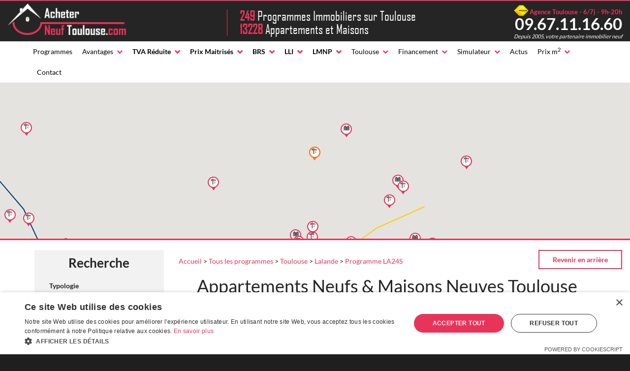

--- FILE ---
content_type: text/html; charset=UTF-8
request_url: https://www.acheter-neuf-toulouse.com/assets/js/map.js?contenu=programmes&id=447889
body_size: 3733
content:
var onlyzoom;
onlyzoom = false;

function OnlyZoomFalse(){
onlyzoom=false;
}

function preventDefault(e) {
  e = e || window.event;
  if (e.preventDefault)
	  e.preventDefault();
  e.returnValue = false;  
}

function disableScroll() {
  if (window.addEventListener) // older FF
	  window.addEventListener('DOMMouseScroll', preventDefault, false);
  window.ontouchmove  = preventDefault; // mobile
}
function enableScroll() {
    window.ontouchmove = null;  
}
var theCurrentPosition = 0;
var currentlyInADrag = 0;
(function ($) {
var settings;
var element;
var map;
var markers = new Array();
var styles = undefined;

var methods = {
init: function (options) {
element = $(this);

var defaults = $.extend({
enableGeolocation: false,
disableClickEvent: false,
openAllInfoboxes: false,
pixelOffsetX     : -100,
pixelOffsetY     : -255
}); 

  
$(document).off("touchmove","#map").on("touchmove","#map",function(e){
	
	var start =  e.originalEvent.touches[0].clientX;
	var end  = e.originalEvent.touches[0].clientY;
	//e.preventDefault();
		
})

if (options.styles !== undefined) {
styles = options.styles;
}

settings = $.extend({}, defaults, options);

google.maps.visualRefresh = true;

google.maps.event.addDomListener(window, 'load', loadMap);

if (settings.filterForm && $(settings.filterForm).length !== 0) {
$(settings.filterForm).submit(function (e) {
var form = $(this);
var action = $(this).attr('action');

$.ajax({
type   : 'GET',
url    : action,
data   : form.serialize(),
success: function (data) {
element.aviators_map('removeMarkers');
element.aviators_map('addMarkers', {
locations: eval(data.locations),
types    : eval(data.types),
contents : eval(data.contents)
});
}
});

e.preventDefault();
});
}


if (options.callback) {
options.callback();
}
return $(this);
},

removeMarkers: function () {
for (i = 0; i < markers.length; i++) {
markers[i].infobox.close();
markers[i].marker.close();
markers[i].setMap(null);
}
},

addMarkers: function (options) {
markers = new Array();
settings.locations = options.locations;
settings.contents = options.contents;
settings.types = options.types;

renderElements();
   	  

}
}

$.fn.aviators_map = function (method) {if (methods[method]) {return methods[ method ].apply(this, Array.prototype.slice.call(arguments, 1));} else if (typeof method === 'object' || !method) {return methods.init.apply(this, arguments);} else {$.error('Method ' + method + ' does not exist on Map');}};
function loadMap() {
var mapOptions = {
zoom              : 14,  
mapTypeId         : google.maps.MapTypeId.ROADMAP,
maxZoom:15,
       
scrollwheel       : false,
navigationControl: false,
mapTypeControl    : false,
scaleControl: false,    
draggable         : true,
panControl        : false,
            panControlOptions: {
        position: google.maps.ControlPosition.RIGHT_BOTTOM
    },
zoomControl       : true,
zoomControlOptions: {
style   : google.maps.ZoomControlStyle.LARGE,
position: google.maps.ControlPosition.RIGHT_BOTTOM
},
flat:false,
noClear:false,
zoom:14,  
scrollwheel:false,
mapTypeId:google.maps.MapTypeId.ROADMAP,
streetViewControl:false,
mapTypeControlOptions:{mapTypeIds:[google.maps.MapTypeId.ROADMAP]}
            
            
            
};
 

if (settings.enableGeolocation) {
if (navigator.geolocation) {
browserSupportFlag = true;
navigator.geolocation.getCurrentPosition(function (position) {
initialLocation = new google.maps.LatLng(position.coords.latitude, position.coords.longitude);
map.setCenter(initialLocation);
}, function () {
mapOptions.center = new google.maps.LatLng(settings.center.latitude, settings.center.longitude);
});
} else {
browserSupportFlag = false;
mapOptions.center = new google.maps.LatLng(settings.center.latitude, settings.center.longitude);
}
} else {
mapOptions.center = new google.maps.LatLng(settings.center.latitude, settings.center.longitude);
}

if (styles != undefined) {
mapOptions['mapTypeControlOptions'] = {
            mapTypeIds: ['Styled']
        };
        mapOptions['mapTypeId'] = 'Styled';
}

map = new google.maps.Map($(element)[0], mapOptions);
var overlay = new google.maps.OverlayView();


if (settings.mapMoveCenter) {
map.panBy(settings.mapMoveCenter.x, settings.mapMoveCenter.y)
}

    if (styles !== undefined) {
    var styledMapType = new google.maps.StyledMapType(styles, { name: 'Styled' });
    map.mapTypes.set('Styled', styledMapType);
    }

window.map = map;

  var trainLigneCCoordinates = [
new google.maps.LatLng(43.593436,1.418542),
new google.maps.LatLng(43.595602, 1.401475),
new google.maps.LatLng(43.596608, 1.384133),
new google.maps.LatLng(43.599816, 1.371752),
new google.maps.LatLng(43.602553, 1.352942),
new google.maps.LatLng(43.60356, 1.333949)
  ];
  var trainLigneC = new google.maps.Polyline({
path: trainLigneCCoordinates,
geodesic: true,
strokeColor: '#FF6600',
strokeOpacity: 1.0,
strokeWeight: 2,
        zIndex: -1
  });
  
  var tramLigneT1Coordinates = [
new google.maps.LatLng(43.663444,1.362611),
new google.maps.LatLng(43.660244, 1.369517),
new google.maps.LatLng(43.654814, 1.373586),
new google.maps.LatLng(43.648525, 1.375642),
new google.maps.LatLng(43.644758, 1.377483),
new google.maps.LatLng(43.640472, 1.382581),
new google.maps.LatLng(43.636228, 1.385339),
new google.maps.LatLng(43.636736, 1.390056),
new google.maps.LatLng(43.634314, 1.391292),
new google.maps.LatLng(43.630856, 1.391731), 
new google.maps.LatLng(43.625478, 1.393486),
new google.maps.LatLng(43.618203, 1.396931),
new google.maps.LatLng(43.607797, 1.396917),
new google.maps.LatLng(43.603122, 1.407683),
new google.maps.LatLng(43.600825,1.411367 ),
new google.maps.LatLng(43.594853, 1.409419),
new google.maps.LatLng(43.592822, 1.417933),
new google.maps.LatLng(43.589644, 1.421642),
new google.maps.LatLng(43.585583, 1.427886),
new google.maps.LatLng(43.589294, 1.431778),
new google.maps.LatLng(43.592647, 1.435228),
new google.maps.LatLng(43.592117, 1.441186),
new google.maps.LatLng(43.592217, 1.444594)
  ];
  var tramLigneT1 = new google.maps.Polyline({
path: tramLigneT1Coordinates,
geodesic: true,
strokeColor: '#004070',
strokeOpacity: 1.0,
strokeWeight: 2,
        zIndex: -1
  });
var metroLigneBCoordinates = [new google.maps.LatLng(43.640765, 1.45242),new google.maps.LatLng(43.638106,1.444175 ),new google.maps.LatLng(43.633633, 1.435608),new google.maps.LatLng(43.626864, 1.433814),new google.maps.LatLng(43.620442, 1.435908),new google.maps.LatLng(43.615419, 1.433981),new google.maps.LatLng(43.610686, 1.435794),new google.maps.LatLng(43.608736, 1.445386),new google.maps.LatLng(43.60595, 1.448989),new google.maps.LatLng(43.600592, 1.452014),new google.maps.LatLng(43.5977, 1.445453),new google.maps.LatLng(43.592217, 1.444594),new google.maps.LatLng(43.585458, 1.447447),new google.maps.LatLng(43.579875, 1.442078),new google.maps.LatLng(43.580339, 1.449842),new google.maps.LatLng(43.579722, 1.459064),
new google.maps.LatLng(43.574914, 1.461639),
new google.maps.LatLng(43.568036, 1.464547),
new google.maps.LatLng(43.560842, 1.46325),
new google.maps.LatLng(43.555778, 1.476361)
  ];
  var metroLigneB = new google.maps.Polyline({path: metroLigneBCoordinates,geodesic: true,strokeColor: '#FFCC00',strokeOpacity: 1.0,strokeWeight: 2,zIndex: -1});var metroLigneACoordinates = [new google.maps.LatLng(43.570056, 1.392314),new google.maps.LatLng(43.566097, 1.398319),
new google.maps.LatLng(43.570881, 1.402075),
new google.maps.LatLng(43.574744, 1.401997),
new google.maps.LatLng(43.579939, 1.412181),
new google.maps.LatLng(43.5834, 1.415239),new google.maps.LatLng(43.587544, 1.418417),new google.maps.LatLng(43.593184, 1.418199),new google.maps.LatLng(43.596419, 1.423022),new google.maps.LatLng(43.597981, 1.431558),new google.maps.LatLng(43.600408, 1.444453),new google.maps.LatLng(43.604271, 1.444932),new google.maps.LatLng(43.60595, 1.448989),new google.maps.LatLng(43.610925, 1.45505),new google.maps.LatLng(43.615361, 1.463511),new google.maps.LatLng(43.620019, 1.469531),new google.maps.LatLng(43.624478, 1.476994),
new google.maps.LatLng(43.629678, 1.482989)
  ];
  var metroLigneA = new google.maps.Polyline({
path: metroLigneACoordinates,
geodesic: true,
strokeColor: '#FF0000',
strokeOpacity: 1.0,
strokeWeight: 2,
        zIndex: -1
  });

  metroLigneA.setMap(map);
  metroLigneB.setMap(map);
tramLigneT1.setMap(map);trainLigneC.setMap(map);

var dragFlag = false;
var start = 0, end = 0;

function thisTouchStart(e) {
dragFlag = true;
start = e.touches[0].pageY;
}
function thisTouchEnd() {
dragFlag = false;
}

function thisTouchMove(e) {
if (!dragFlag) {
return
}

end = e.touches[0].pageY;
// window.scrollBy(0, ( start - end ));
}
var el = $(element.selector)[0];

if (el.addEventListener) {
el.addEventListener('touchstart', thisTouchStart, true);
el.addEventListener('touchend', thisTouchEnd, true);
el.addEventListener('touchmove', thisTouchMove, true);
} else if (el.attachEvent){
el.attachEvent('touchstart', thisTouchStart);
el.attachEvent('touchend', thisTouchEnd);
el.attachEvent('touchmove', thisTouchMove);
}

if (!settings.disableClickEvent) {
google.maps.event.addListener(map, 'zoom_changed', function () {
$.each(markers, function (index, marker) {
marker.infobox.close();
marker.infobox.isOpen = false;
});
});
google.maps.event.addListener(map, 'click', function () {
$.each(markers, function (index, marker) {
marker.infobox.close();
marker.infobox.isOpen = false;
});
});
}

renderElements();      

$('.infobox .close').click(function () {
$.each(markers, function (index, marker) {
marker.infobox.close();
marker.infobox.isOpen = false;
});
});
}

	function renderElements() {
		
		var newMarkers = [];
	   
		$.each(
			settings.locations,
			function (index, location) {
				 var marker = new google.maps.Marker({
					position: new google.maps.LatLng(location[0], location[1]),
					map     : map,
					visible: true,    
					icon    : settings.transparentMarkerImage
				}); 
		
		
				marker.infobox = new InfoBox({
					content               : settings.contents[index],
					disableAutoPan        : false,
					maxWidth              : 0,
					pixelOffset           : new google.maps.Size(settings.pixelOffsetX-24, settings.pixelOffsetY-52),
					zIndex                : null,
					closeBoxURL           : "",
					infoBoxClearance      : new google.maps.Size(1, 1),
					position              : new google.maps.LatLng(location[0], location[1]),
					isHidden              : false,
					pane                  : "floatPane",
					enableEventPropagation: false,
					contextmenu: true
				});
				
				marker.infobox.isOpen = false;
				marker.marker = new InfoBox({
					draggable             : true,
					content               : '<div class="marker ' + settings.types[index] + '"><div class="marker-inner">' + settings.images[index] + '</div></div>',
					disableAutoPan        : true,
					pixelOffset           : new google.maps.Size(-12, -26),
					position              : new google.maps.LatLng(location[0], location[1]),
					closeBoxURL           : "",
					isHidden              : false,
					pane                  : "floatPane",
					enableEventPropagation: true,contextmenu: true
				});
				  
				marker.marker.isHidden = false;  
				marker.marker.open(map, marker);    
			    markers.push(marker);   
				newMarkers.push(marker.marker);   
				  
				          
				if (!settings.disableClickEvent) {
					google.maps.event.addListener(marker, 'click', function (e) {
					
						console.log('markerClick');   
						var curMarker = this;
						$.each(markers, function (index, marker) {
							if (marker !== curMarker) {
								marker.infobox.close();
								marker.infobox.isOpen = false;
							}
						});
						if (curMarker.infobox.isOpen === false) {
							curMarker.infobox.open(map, this);
							curMarker.infobox.isOpen = true;
							var lat = curMarker.getPosition().lat();
							var lng = curMarker.getPosition().lng();  
							var decalage = 0;
							if (map.getZoom()==12) {decalage = 0.03;}
							if (map.getZoom()==13) {decalage = 0.015;}
							if (map.getZoom()==14) {decalage = 0.008;}
							if (map.getZoom()==15) {decalage = 0.004;}
							if (map.getZoom()==16) {decalage = 0.002;}
							var pos = new google.maps.LatLng(lat+decalage,lng);
													} else {
							curMarker.infobox.close();
							curMarker.infobox.isOpen = false;
						}
					});
				}
 							
		}); 
		
		var markerCluster;       
		markerCluster = new MarkerClusterer(map, newMarkers,  {
		  maxZoom: 13,                             
		  gridSize: 75,     
		  zoomOnClick: true,
		  averageCenter: true,    
		  minimumClusterSize: 3, 
		  imagePath: 'https://www.acheter-neuf-toulouse.com/images/m'
		});   
		    
		google.maps.event.addListener(markerCluster, 'clusterclick', function(cluster){
					console.log('markerClusterClick');   
			map.setCenter(cluster.getCenter());
			map.setZoom(map.getZoom()+1);     
			onlyzoom = true;    
			setTimeout(function(){ OnlyZoomFalse(); }, 1000); 
		});    
		
	   
  
google.maps.event.addListenerOnce(map, 'idle', function(){  theBigInitialization(markers,43.6465863,1.4333329); });	
								
	}
	
	function theBigInitialization(markers,latitude,longitude) {
	//  	alert('ok'); 
	     
						$.each(markers, function (index, marker) {
						  
							var curMarker = this;       
							var theLatLng = curMarker.getPosition();  
							
						  	if (latitude==theLatLng.lat() && longitude==theLatLng.lng()) { 
							
							 curMarker.marker.setContent('<div class="marker marker-selected ' + settings.types[index] + '"><div class="marker-inner">' + settings.images[index] + '</div></div>'); 
							
							//curMarker.infobox.open(map, this);
							//curMarker.infobox.isOpen = true;
						}
						});  
	
	}
								
})(jQuery)

--- FILE ---
content_type: text/javascript
request_url: https://www.acheter-neuf-toulouse.com/denonciation/denonciation-automatique-script.js
body_size: 1515
content:
	var idDemande = null;
	var idFiche = null;
	var fiche = null;
	var step1 = false;
	var step2 = false;
	var step3 = false;
	var step4 = false;
	var step5 = false;
	var step6 = false;
	var step7 = false;
	
	function getXhr(){
		var xhr = null; 
		if(window.XMLHttpRequest) // Firefox et autres
			xhr = new XMLHttpRequest(); 
		else if(window.ActiveXObject){ // Internet Explorer 
			try {
					xhr = new ActiveXObject("Msxml2.XMLHTTP");
				} catch (e) {
					xhr = new ActiveXObject("Microsoft.XMLHTTP");
							}
				}
		else { // XMLHttpRequest non supporté par le navigateur 
				//alert("Votre navigateur ne supporte pas les objets XMLHTTPRequest..."); 
					xhr = false; 
			} 
		return xhr
	}
	
	function controleExistanceDemande(email) {  
            var xhr = getXhr()
            // On défini ce qu'on va faire quand on aura la réponse
            xhr.onreadystatechange = function(){
            // On ne fait quelque chose que si on a tout reçu et que le serveur est ok
               if(xhr.readyState == 4 && xhr.status == 200){
                    idDemande = (xhr.responseText);
					idDemande = parseInt(idDemande);
					if(!step2 && idDemande){
						//controleExistanceFiche(email);
						createObjectFiche(idDemande);
						step2 = true;
					}
                }
            }
            xhr.open("GET","/administration/crm/services/controle-demande-service.php?demande=" + email, true);
            xhr.send(null);
     }
	 
	 function createObjectFiche(idDemande) {  
            var xhr = getXhr()
            // On défini ce qu'on va faire quand on aura la réponse
            xhr.onreadystatechange = function(){
            // On ne fait quelque chose que si on a tout reçu et que le serveur est ok
               if(xhr.readyState == 4 && xhr.status == 200){
                    fiche = (xhr.responseText);
					fiche = JSON.parse(fiche);
					var message = "<p>Dénonciation auto: " + fiche.programme_promoteur + "(" + fiche.programme_nom + "/" + fiche.programme_ville + ")</p>";
					fiche.note_client = message + fiche.note_client;
					fiche.id_statut = 11;
					fiche.heure_debut = "9:30";
					fiche.heure_fin = "10:30";
					if(!step4){
						emailPromoteur(fiche);
						step4 = true;
					}
                }
            }
            xhr.open("GET","/administration/crm/services/new-fiche-service.php?demande=" + idDemande, true);
            xhr.send(null);
     }
	 	function emailPromoteur(fiche) {
		var xhr = new getXhr();
					// On défini ce qu'on va faire quand on aura la réponse
					xhr.onreadystatechange = function(){
					// On ne fait quelque chose que si on a tout reçu et que le serveur est ok
					if(xhr.readyState == 4 && xhr.status == 200) {
							var reponse = (xhr.responseText);
							if(reponse) {
								var mail =  new Object();
								mail.sujet = "Dénonciation pour "+ decodeURIComponent(escape(fiche.programme_nom))+"/"+fiche.programme_ville+"." ;
								
								var message ="<p>Bonjour</p><p>Je vous dénonce :</p> ";
								message = message + "<p>Nom : "+ fiche.acquereur_1_nom + " </p>";
								message = message + "<p>Code Postal : "+fiche.acquereur_1_code_postal+"</p>";
								message = message + "<p>Ville : "+fiche.acquereur_1_ville+"</p>";
								/*if (fiche.programme_promoteur.toLowerCase().indexOf('agne')!=-1 && fiche.programme_promoteur.toLowerCase().indexOf('promotion')!=-1) {
								message = message + "<p>Téléphone : "+fiche.acquereur_1_telephone+"</p>";
								}
								if (fiche.programme_promoteur.toLowerCase().indexOf('theseis')!=-1 || fiche.programme_promoteur.toLowerCase().indexOf('théséis')!=-1) {
								message = message + "<p>Téléphone : "+fiche.acquereur_1_telephone+"</p>";
								message = message + "<p>Email : "+fiche.acquereur_1_email+"</p>";
								} 
								if (fiche.programme_promoteur.toLowerCase().indexOf('delis')!=-1) {
								message = message + "<p>Téléphone : "+fiche.acquereur_1_telephone+"</p>";
								}
								if (fiche.programme_promoteur.toLowerCase().indexOf('carrere')!=-1) {
								message = message + "<p>Téléphone : "+fiche.acquereur_1_telephone+"</p>";
								message = message + "<p>Email : "+fiche.acquereur_1_email+"</p>";
								}
								if (fiche.programme_promoteur.toLowerCase().indexOf('procivis')!=-1) {
								message = message + "<p>Téléphone : "+fiche.acquereur_1_telephone+"</p>";
								message = message + "<p>Email : "+fiche.acquereur_1_email+"</p>";
								}
								if (fiche.programme_promoteur.toLowerCase().indexOf('capaldi')!=-1) {
								message = message + "<p>Téléphone : "+fiche.acquereur_1_telephone+"</p>";
								message = message + "<p>Email : "+fiche.acquereur_1_email+"</p>";
								}
								if (fiche.programme_promoteur.toLowerCase().indexOf('novilis')!=-1) {
								message = message + "<p>Téléphone : "+fiche.acquereur_1_telephone+"</p>";
								message = message + "<p>Email : "+fiche.acquereur_1_email+"</p>";
								}
								if (fiche.programme_promoteur.toLowerCase().indexOf('urbis')!=-1) {
								message = message + "<p>Téléphone : "+fiche.acquereur_1_telephone+"</p>";
								message = message + "<p>Email : "+fiche.acquereur_1_email+"</p>";
								}
								if (fiche.programme_promoteur.toLowerCase().indexOf('sogeprom')!=-1) {
								message = message + "<p>Téléphone : "+fiche.acquereur_1_telephone+"</p>";
								message = message + "<p>Email : "+fiche.acquereur_1_email+"</p>";
								}
								if (fiche.programme_promoteur.toLowerCase().indexOf('pragma')!=-1) {
								message = message + "<p>Téléphone : "+fiche.acquereur_1_telephone+"</p>";
								message = message + "<p>Email : "+fiche.acquereur_1_email+"</p>";
								}
								if (fiche.programme_promoteur.toLowerCase().indexOf('belin')!=-1) {
								message = message + "<p>Téléphone : "+fiche.acquereur_1_telephone+"</p>";
								message = message + "<p>Email : "+fiche.acquereur_1_email+"</p>";
								}
								if (fiche.programme_promoteur.toLowerCase().indexOf('lp')!=-1) {
								message = message + "<p>Téléphone : "+fiche.acquereur_1_telephone+"</p>";
								message = message + "<p>Email : "+fiche.acquereur_1_email+"</p>";
								}
								if (fiche.programme_promoteur.toLowerCase().indexOf('vinci')!=-1) {
								message = message + "<p>Téléphone : "+fiche.acquereur_1_telephone+"</p>";
								message = message + "<p>Email : "+fiche.acquereur_1_email+"</p>";
								}*/
								message = message + "<p>Téléphone : "+fiche.acquereur_1_telephone+"</p>";
								message = message + "<p>Email : "+fiche.acquereur_1_email+"</p>";
								
								mail.contenu = message;
								mail.email = reponse;
								mail.cci = '';
								if(!step5){
									creationFiche(fiche);
									step5 = true;
								}
								
							} else {
								var mail =  new Object();
								mail.sujet = "ERREUR lors de => Dénonciation pour "+ fiche.programme_nom+"/"+fiche.programme_ville+"." ;
								
								var message ="<p>MESSAGE NON ENVOYE: </p><p>Bonjour</p><p>Je vous dénonce :</p> ";
								message = message + "<p>Nom : "+ fiche.acquereur_1_nom + " </p>";
								message = message + "<p>Code Postal : "+fiche.acquereur_1_code_postal+"</p>";
								message = message + "<p>Ville : "+fiche.acquereur_1_ville+"</p>";
								message = message + "<br><p>Le promoteur : " + fiche.programme_promoteur + "  n'a pas d'adresse mail</p>";
								message = message + "<p>La reponse : " + reponse + " </p>";
								mail.contenu = message;
								mail.email = 'lionel.vidal@gmail.com ';
								mail.cci = "";
							}
							if(!step7){
								envoiMail(mail);
								step7 = true;
							}
						}
					}

					xhr.open('POST', "/administration/crm/services/mail-promoteur-service.php", true);
					xhr.setRequestHeader("Content-Type", "application/json");
					xhr.send(JSON.stringify(fiche));
				
	}
	function envoiMail(mail) {
		var xhr = new getXhr();
					// On défini ce qu'on va faire quand on aura la réponse
					xhr.onreadystatechange = function(){
					// On ne fait quelque chose que si on a tout reçu et que le serveur est ok
					if(xhr.readyState == 4 && xhr.status == 200) {
							var reponse = (xhr.responseText);
						}
					}
					xhr.open('POST', "/administration/crm/services/envoi-mail-service.php", true);
					xhr.setRequestHeader("Content-Type", "application/json");
					xhr.send(JSON.stringify(mail));  
				
	}
	 
	 
     function creationFiche(fiche) {
                var xhr = new getXhr();
                // On défini ce qu'on va faire quand on aura la réponse
                xhr.onreadystatechange = function(){
                // On ne fait quelque chose que si on a tout reçu et que le serveur est ok
					if(xhr.readyState == 4 && xhr.status == 200){
						
					}
                }
                xhr.open("POST","/administration/crm/services/create-fiche-service.php", true);
                xhr.setRequestHeader("Content-Type", "application/json");
                xhr.send(JSON.stringify(fiche));
            }
			
	
	// FONCTION ACTIVE
	function denonciationAutoJav(email){
		//console.log("ok");
		if(!step1){
			controleExistanceDemande(email);
			step1 = true;
		}
		
	}


--- FILE ---
content_type: application/javascript
request_url: https://4ee95f495ad848c5a2f4f0b4b09580f2.js.ubembed.com/
body_size: 336
content:
(function(s){s.src="https://assets.ubembed.com/universalscript/releases/v0.184.0/bundle.js";s.addEventListener("load",function(){ube.init({"environment":"production","geoData":{"latitude":39.96118,"longitude":-82.99879,"continentCode":"NA","countryCode":"US","regionCode":"OH","city":"columbus"},"ubCode":"4ee95f495ad848c5a2f4f0b4b09580f2","matchingRules":[]});});document.head.appendChild(s);})(document.createElement("script"));

--- FILE ---
content_type: text/plain
request_url: https://www.google-analytics.com/j/collect?v=1&_v=j102&a=1504748093&t=pageview&_s=1&dl=https%3A%2F%2Fwww.acheter-neuf-toulouse.com%2Fappartement-neuf%2Ftoulouse%2Flalande%2Fprogramme-447889.html&ul=en-us%40posix&dt=Appartements%20neufs%20et%20maisons%20neuves%20%C3%A0%20toulouse%20Lalande%2C%20T2%2C%20T3%2C%20T4%20et%20Villas%20-%20Programmes%20immobiliers%20neufs%20Stradim%20clos%20des%20roses%20-%20Acheter-neuf-toulouse.com&sr=1280x720&vp=1280x720&_u=IEBAAEABAAAAACAAI~&jid=1172317735&gjid=898127443&cid=1119306749.1769041638&tid=UA-60692421-1&_gid=98457149.1769041638&_r=1&_slc=1&z=393234389
body_size: -454
content:
2,cG-ZJLFTJJ86X

--- FILE ---
content_type: application/javascript
request_url: https://www.acheter-neuf-toulouse.com/assets/js/realocation.js?contenu=programmes&id=447889
body_size: 21106
content:
$(window).load(function() {var isotope_works = $('.properties-items');isotope_works.isotope({'itemSelector': '.property-item'});$('.properties-filter a').click(function() {$(this).parent().parent().find('li').removeClass('selected');$(this).parent().addClass('selected');var selector = $(this).attr('data-filter');isotope_works.isotope({ filter: selector });return false;});});
$(document).ready(function() {
	'use strict';
    $('.flexslider').flexslider({animation: "slide",controlNav: "thumbnails"});
    $('#select-location').chained('#select-country');
    $('#select-sublocation').chained('#select-location');
	$('.bxslider').bxSlider({minSlides: 1,maxSlides: 6,slideWidth: 170,slideMargin: 30,responsive: false});
    $('.panel-heading a[data-toggle="collapse"]').on('click', function () {if ($(this).closest('.panel-heading').hasClass('active')) {$(this).closest('.panel-heading').removeClass('active');} else {$('.panel-heading a[data-toggle="collapse"]').closest('.panel-heading').removeClass('active');$(this).closest('.panel-heading').addClass('active');}});
    var locations = new Array();var contents = new Array();var types = new Array();var images = new Array();
    var styles = new Array(      [{"featureType":"landscape","stylers":[{"hue":"#FFA800"},{"saturation":0},{"lightness":0},{"gamma":1}]},{"featureType":"road.highway","stylers":[{"hue":"#53FF00"},{"saturation":-73},{"lightness":40},{"gamma":1}]},{"featureType":"road.arterial","stylers":[{"hue":"#FBFF00"},{"saturation":0},{"lightness":0},{"gamma":1}]},{"featureType":"road.local","stylers":[{"hue":"#00FFFD"},{"saturation":0},{"lightness":30},{"gamma":1}]},{"featureType":"water","stylers":[{"hue":"#00BFFF"},{"saturation":6},{"lightness":8},{"gamma":1}]},{"featureType":"poi","stylers":[{"hue":"#679714"},{"saturation":33.4},{"lightness":-25.4},{"gamma":1}]}],[{"stylers":[{"visibility":"off"}]},{"featureType":"road","stylers":[{"visibility":"on"},{"color":"#ffffff"}]},{"featureType":"road.arterial","stylers":[{"visibility":"on"},{"color":"#fee379"}]},{"featureType":"road.highway","stylers":[{"visibility":"on"},{"color":"#fee379"}]},{"featureType":"landscape","stylers":[{"visibility":"on"},{"color":"#f3f4f4"}]},{"featureType":"water","stylers":[{"visibility":"on"},{"color":"#7fc8ed"}]},{},{"featureType":"road","elementType":"labels","stylers":[{"visibility":"off"}]},{"featureType":"poi.park","elementType":"geometry.fill","stylers":[{"visibility":"on"},{"color":"#83cead"}]},{"elementType":"labels","stylers":[{"visibility":"off"}]},{"featureType":"landscape.man_made","elementType":"geometry","stylers":[{"weight":0.9},{"visibility":"off"}]}],[{"featureType":"water","elementType":"geometry","stylers":[{"color":"#a2daf2"}]},{"featureType":"landscape.man_made","elementType":"geometry","stylers":[{"color":"#f7f1df"}]},{"featureType":"landscape.natural","elementType":"geometry","stylers":[{"color":"#d0e3b4"}]},{"featureType":"landscape.natural.terrain","elementType":"geometry","stylers":[{"visibility":"off"}]},{"featureType":"poi.park","elementType":"geometry","stylers":[{"color":"#bde6ab"}]},{"featureType":"poi","elementType":"labels","stylers":[{"visibility":"off"}]},{"featureType":"poi.medical","elementType":"geometry","stylers":[{"color":"#fbd3da"}]},{"featureType":"poi.business","stylers":[{"visibility":"off"}]},{"featureType":"road","elementType":"geometry.stroke","stylers":[{"visibility":"off"}]},{"featureType":"road","elementType":"labels","stylers":[{"visibility":"off"}]},{"featureType":"road.highway","elementType":"geometry.fill","stylers":[{"color":"#ffe15f"}]},{"featureType":"road.highway","elementType":"geometry.stroke","stylers":[{"color":"#efd151"}]},{"featureType":"road.arterial","elementType":"geometry.fill","stylers":[{"color":"#ffffff"}]},{"featureType":"road.local","elementType":"geometry.fill","stylers":[{"color":"black"}]},{"featureType":"transit.station.airport","elementType":"geometry.fill","stylers":[{"color":"#cfb2db"}]}],[{"featureType":"water","stylers":[{"color":"#19a0d8"}]},{"featureType":"administrative","elementType":"labels.text.stroke","stylers":[{"color":"#ffffff"},{"weight":6}]},{"featureType":"administrative","elementType":"labels.text.fill","stylers":[{"color":"#e85113"}]},{"featureType":"road.highway","elementType":"geometry.stroke","stylers":[{"color":"#efe9e4"},{"lightness":-40}]},{"featureType":"road.arterial","elementType":"geometry.stroke","stylers":[{"color":"#efe9e4"},{"lightness":-20}]},{"featureType":"road","elementType":"labels.text.stroke","stylers":[{"lightness":100}]},{"featureType":"road","elementType":"labels.text.fill","stylers":[{"lightness":-100}]},{"featureType":"road.highway","elementType":"labels.icon"},{"featureType":"landscape","elementType":"labels","stylers":[{"visibility":"off"}]},{"featureType":"landscape","stylers":[{"lightness":20},{"color":"#efe9e4"}]},{"featureType":"landscape.man_made","stylers":[{"visibility":"off"}]},{"featureType":"water","elementType":"labels.text.stroke","stylers":[{"lightness":100}]},{"featureType":"water","elementType":"labels.text.fill","stylers":[{"lightness":-100}]},{"featureType":"poi","elementType":"labels.text.fill","stylers":[{"hue":"#11ff00"}]},{"featureType":"poi","elementType":"labels.text.stroke","stylers":[{"lightness":100}]},{"featureType":"poi","elementType":"labels.icon","stylers":[{"hue":"#4cff00"},{"saturation":58}]},{"featureType":"poi","elementType":"geometry","stylers":[{"visibility":"on"},{"color":"#f0e4d3"}]},{"featureType":"road.highway","elementType":"geometry.fill","stylers":[{"color":"#efe9e4"},{"lightness":-25}]},{"featureType":"road.arterial","elementType":"geometry.fill","stylers":[{"color":"#efe9e4"},{"lightness":-10}]},{"featureType":"poi","elementType":"labels","stylers":[{"visibility":"simplified"}]}],[{"featureType":"administrative","stylers":[{"visibility":"off"}]},{"featureType":"poi","stylers":[{"visibility":"simplified"}]},{"featureType":"road","stylers":[{"visibility":"simplified"}]},{"featureType":"water","stylers":[{"visibility":"simplified"}]},{"featureType":"transit","stylers":[{"visibility":"simplified"}]},{"featureType":"landscape","stylers":[{"visibility":"simplified"}]},{"featureType":"road.highway","stylers":[{"visibility":"off"}]},{"featureType":"road.local","stylers":[{"visibility":"on"}]},{"featureType":"road.highway","elementType":"geometry","stylers":[{"visibility":"on"}]},{"featureType":"road.arterial","stylers":[{"visibility":"off"}]},{"featureType":"water","stylers":[{"color":"#5f94ff"},{"lightness":26},{"gamma":5.86}]},{},{"featureType":"road.highway","stylers":[{"weight":0.6},{"saturation":-85},{"lightness":61}]},{"featureType":"road"},{},{"featureType":"landscape","stylers":[{"hue":"#0066ff"},{"saturation":74},{"lightness":100}]}],[{"featureType":"road","elementType":"labels","stylers":[{"visibility":"simplified"},{"lightness":20}]},{"featureType":"administrative.land_parcel","elementType":"all","stylers":[{"visibility":"off"}]},{"featureType":"landscape.man_made","elementType":"all","stylers":[{"visibility":"off"}]},{"featureType":"transit","elementType":"all","stylers":[{"visibility":"off"}]},{"featureType":"road.local","elementType":"labels","stylers":[{"visibility":"simplified"}]},{"featureType":"road.local","elementType":"geometry","stylers":[{"visibility":"simplified"}]},{"featureType":"road.highway","elementType":"labels","stylers":[{"visibility":"simplified"}]},{"featureType":"poi","elementType":"labels","stylers":[{"visibility":"off"}]},{"featureType":"road.arterial","elementType":"labels","stylers":[{"visibility":"off"}]},{"featureType":"water","elementType":"all","stylers":[{"hue":"#a1cdfc"},{"saturation":30},{"lightness":49}]},{"featureType":"road.highway","elementType":"geometry","stylers":[{"hue":"#f49935"}]},{"featureType":"road.arterial","elementType":"geometry","stylers":[{"hue":"#fad959"}]}],[{"featureType":"water","stylers":[{"saturation":43},{"lightness":-11},{"hue":"#0088ff"}]},{"featureType":"road","elementType":"geometry.fill","stylers":[{"hue":"#ff0000"},{"saturation":-100},{"lightness":99}]},{"featureType":"road","elementType":"geometry.stroke","stylers":[{"color":"#808080"},{"lightness":54}]},{"featureType":"landscape.man_made","elementType":"geometry.fill","stylers":[{"color":"#ece2d9"}]},{"featureType":"poi.park","elementType":"geometry.fill","stylers":[{"color":"#ccdca1"}]},{"featureType":"road","elementType":"labels.text.fill","stylers":[{"color":"#767676"}]},{"featureType":"road","elementType":"labels.text.stroke","stylers":[{"color":"#ffffff"}]},{"featureType":"poi","stylers":[{"visibility":"off"}]},{"featureType":"landscape.natural","elementType":"geometry.fill","stylers":[{"visibility":"on"},{"color":"#b8cb93"}]},{"featureType":"poi.park","stylers":[{"visibility":"on"}]},{"featureType":"poi.sports_complex","stylers":[{"visibility":"on"}]},{"featureType":"poi.medical","stylers":[{"visibility":"on"}]},{"featureType":"poi.business","stylers":[{"visibility":"simplified"}]}],[{"featureType":"water","stylers":[{"visibility":"on"},{"color":"#b5cbe4"}]},{"featureType":"landscape","stylers":[{"color":"#efefef"}]},{"featureType":"road.highway","elementType":"geometry","stylers":[{"color":"#83a5b0"}]},{"featureType":"road.arterial","elementType":"geometry","stylers":[{"color":"#bdcdd3"}]},{"featureType":"road.local","elementType":"geometry","stylers":[{"color":"#ffffff"}]},{"featureType":"poi.park","elementType":"geometry","stylers":[{"color":"#e3eed3"}]},{"featureType":"administrative","stylers":[{"visibility":"on"},{"lightness":33}]},{"featureType":"road"},{"featureType":"poi.park","elementType":"labels","stylers":[{"visibility":"on"},{"lightness":20}]},{},{"featureType":"road","stylers":[{"lightness":20}]}],
        [{"elementType":"geometry","stylers":[{"hue":"#ff4400"},{"saturation":-68},{"lightness":-4},{"gamma":0.72}]},{"featureType":"road","elementType":"labels.icon"},{"featureType":"landscape.man_made","elementType":"geometry","stylers":[{"hue":"#0077ff"},{"gamma":3.1}]},{"featureType":"water","stylers":[{"hue":"#00ccff"},{"gamma":0.44},{"saturation":-33}]},{"featureType":"poi.park","stylers":[{"hue":"#44ff00"},{"saturation":-23}]},{"featureType":"water","elementType":"labels.text.fill","stylers":[{"hue":"#007fff"},{"gamma":0.77},{"saturation":65},{"lightness":99}]},{"featureType":"water","elementType":"labels.text.stroke","stylers":[{"gamma":0.11},{"weight":5.6},{"saturation":99},{"hue":"#0091ff"},{"lightness":-86}]},{"featureType":"transit.line","elementType":"geometry","stylers":[{"lightness":-48},{"hue":"#ff5e00"},{"gamma":1.2},{"saturation":-23}]},{"featureType":"transit","elementType":"labels.text.stroke","stylers":[{"saturation":-64},{"hue":"#ff9100"},{"lightness":16},{"gamma":0.47},{"weight":2.7}]}],
        
[{"featureType":"administrative.land_parcel","stylers":[{"visibility":"on"}]},{"featureType":"landscape.man_made","elementType":"geometry.fill","stylers":[{"visibility":"off"}]},{"featureType":"poi.attraction","stylers":[{"visibility":"off"}]},{"featureType":"poi.school","stylers":[{"visibility":"off"}]},{"featureType":"poi.government","stylers":[{"visibility":"off"}]},{"featureType":"road.arterial","elementType":"labels.icon","stylers":[{"weight":0.8},{"visibility":"off"}]},{"featureType":"road.local","stylers":[{"visibility":"off"}]},{"featureType":"road","elementType":"labels.text","stylers":[{"visibility":"off"}]},{"featureType":"water","elementType":"labels.text"},{"featureType":"road.highway","elementType":"geometry.fill","stylers":[{"color":"#FFE168"}]},{"featureType":"poi.business"},{"featureType":"poi.medical","elementType":"labels.text.fill","stylers":[{"visibility":"on"}]},{"featureType":"road.highway","stylers":[{"visibility":"on"}]},{"featureType":"administrative.neighborhood","stylers":[{"visibility":"on"},{"weight":0.1},{"saturation":-2},{"lightness":-100}]},{"featureType":"administrative.locality","stylers":[{"visibility":"on"},{"weight":0.1},{"lightness":-100},{"saturation":1}]},{"featureType":"landscape.natural.terrain"}],        
        
[
	{"featureType":"landscape",
    "stylers":[
        {"hue":"#FFA800"},
        {"saturation":0},
        {"lightness":0},
        {"gamma":1}]},

	{"featureType":"road.highway",
    "stylers":[
        {"hue":"#53FF00"},{"saturation":-73},
        {"lightness":40},
        {"gamma":1}
     ]},
      
    {
    "featureType":"road.arterial",
	"elementType":"labels.icon",
	"stylers":[{"weight":0.8},{"visibility":"off"}]
    },
    
        
    {"featureType":"road.local",
    "stylers":[
    	{"hue":"#00FFFD"},
        {"saturation":0},
		{"lightness":30},
        {"gamma":1},
        {"visibility":"off"}
	]},
        
	{"featureType":"water",
    "stylers":[
		{"hue":"#00BFFF"},
		{"saturation":6},
		{"lightness":8},{"gamma":1}]},

	{"featureType":"poi","elementType":"labels",
	"stylers":[
        {"visibility":"off"}
	]},

	{"featureType":"poi",
	"stylers":[{"hue":"#679714"},{"saturation":33.4},{"lightness":-25.4},{"gamma":1}
	]}
] , 
        
[
        
    {
    "featureType":"road.local",
    "stylers":[{"visibility":"off"}]
    },
        
	{
    "featureType":"poi","elementType":"labels",
	"stylers":[{"visibility":"off"}]
    },
    
      
    {
    "featureType":"road.arterial","elementType":"labels",
	"stylers":[{"weight":0.8},{"visibility":"off"}]
    },
]
);




    function get_gps_ranges(center_lat, center_lng, range_level_lat, range_level_lng) {var lat = center_lat + (Math.random() * (range_level_lat + range_level_lat) - range_level_lat);var lng = center_lng + (Math.random() * (range_level_lng + range_level_lng) - range_level_lng);return Array(lat, lng);
    }var icons = new Array('apartment', 'building-area', 'condo', 'cottage', 'family-house', 'flatblocks', 'flatblocks2', 'house', 'single-home', 'villa');
    var latitude = 43.5887162;var longitude = 1.3470591;var icon_name = icons[2];locations.push(get_gps_ranges(latitude, longitude, 0, 0));contents.push('<div class="infobox" style="z-index:99999999999999999999;width:220px;"><div class="property-item property-featured"><div class="property-box" style="padding-top:0px; border-bottom:2px #e8345b solid; padding-bottom:0px;z-index:9999999999;"><div class="property-box-inner"><div class="property-box-label property-box-label-primary">Livr&eacute;</div><div class="property-box-picture" style="margin-top:-2px; margin-bottom:5px;"><div class="property-box-picture-inner"><a target="_blank" href="https://www.acheter-neuf-toulouse.com/appartement-neuf/tournefeuille/programme-447933.html" class="property-box-picture-target"><img src="https://www.acheter-neuf-toulouse.com/images/programmes/447933/400/appartements-neufs-tournefeuille-4pa1fel2tk.jpg"  style="height:146px;" alt=""></a></div></div><div><p style="text-align: center;font-weight: bold;margin-bottom: 2px;font-size: 15px;color: #e8345b;"><a target="_blank" style="vertical-align:middle; height: 170px;" href="https://www.acheter-neuf-toulouse.com/appartement-neuf/tournefeuille/programme-447933.html">Appartements Neufs<br/>Tournefeuille</a></p></div><div><div class="col-xs-12 col-sm-12" style="margin-left: -20px;background-color: #EEE;width: 130%;"><strong>A partir de : </strong><span>226 000 &euro;</span></div><div class="col-xs-12 col-sm-12"><strong>Typologie(s) : </strong><span>T1, T2, T3, T4</span></div><div class="col-xs-12 col-sm-12" style="margin-left: -20px;background-color: #EEE;width: 130%;"><strong>Livraison : </strong><span>D&eacute;j&agrave; livr&eacute;</span></div></div></div></div></div></div>');types.push('apartment');images.push('<img style="width: 12px;height: 12px;" src="https://www.acheter-neuf-toulouse.com/assets/img/icons/' + icon_name + '.png" alt="">');var latitude = 43.5998256;var longitude = 1.4066906;var icon_name = icons[2];locations.push(get_gps_ranges(latitude, longitude, 0, 0));contents.push('<div class="infobox" style="z-index:99999999999999999999;width:220px;"><div class="property-item property-featured"><div class="property-box" style="padding-top:0px; border-bottom:2px #e8345b solid; padding-bottom:0px;z-index:9999999999;"><div class="property-box-inner"><div class="property-box-label property-box-label-primary">Livr&eacute;</div><div class="property-box-picture" style="margin-top:-2px; margin-bottom:5px;"><div class="property-box-picture-inner"><a target="_blank" href="https://www.acheter-neuf-toulouse.com/appartement-neuf/toulouse/cartoucherie/programme-447802.html" class="property-box-picture-target"><img src="https://www.acheter-neuf-toulouse.com/images/programmes/447802/400/appartements-neufs-toulouse-cartoucherie-kpk275xmjn.jpg"  style="height:146px;" alt=""></a></div></div><div><p style="text-align: center;font-weight: bold;margin-bottom: 2px;font-size: 15px;color: #e8345b;"><a target="_blank" style="vertical-align:middle; height: 170px;" href="https://www.acheter-neuf-toulouse.com/appartement-neuf/toulouse/cartoucherie/programme-447802.html">Maison Neuve Toulouse Cartoucherie</a></p></div><div><div class="col-xs-12 col-sm-12" style="margin-left: -20px;background-color: #EEE;width: 130%;"><strong>A partir de : </strong><span>NC</span></div><div class="col-xs-12 col-sm-12"><strong>Typologie(s) : </strong><span></span></div><div class="col-xs-12 col-sm-12" style="margin-left: -20px;background-color: #EEE;width: 130%;"><strong>Livraison : </strong><span>D&eacute;j&agrave; livr&eacute;</span></div></div></div></div></div></div>');types.push('apartment');images.push('<img style="width: 12px;height: 12px;" src="https://www.acheter-neuf-toulouse.com/assets/img/icons/' + icon_name + '.png" alt="">');var latitude = 43.6157929;var longitude = 1.398311;var icon_name = icons[2];locations.push(get_gps_ranges(latitude, longitude, 0, 0));contents.push('<div class="infobox" style="z-index:99999999999999999999;width:220px;"><div class="property-item property-featured"><div class="property-box" style="padding-top:0px; border-bottom:2px #e8345b solid; padding-bottom:0px;z-index:9999999999;"><div class="property-box-inner"><div class="property-box-label property-box-label-primary">Livr&eacute;</div><div class="property-box-picture" style="margin-top:-2px; margin-bottom:5px;"><div class="property-box-picture-inner"><a target="_blank" href="https://www.acheter-neuf-toulouse.com/appartement-neuf/toulouse/casselardit/programme-447973.html" class="property-box-picture-target"><img src="https://www.acheter-neuf-toulouse.com/images/programmes/447973/400/appartements-neufs-toulouse-casselardit-kcr6lxbs4l.jpg"  style="height:146px;" alt=""></a></div></div><div><p style="text-align: center;font-weight: bold;margin-bottom: 2px;font-size: 15px;color: #e8345b;"><a target="_blank" style="vertical-align:middle; height: 170px;" href="https://www.acheter-neuf-toulouse.com/appartement-neuf/toulouse/casselardit/programme-447973.html">Appartements Neufs Toulouse Casselardit</a></p></div><div><div class="col-xs-12 col-sm-12" style="margin-left: -20px;background-color: #EEE;width: 130%;"><strong>A partir de : </strong><span>169 500 &euro;</span></div><div class="col-xs-12 col-sm-12"><strong>Typologie(s) : </strong><span>T1</span></div><div class="col-xs-12 col-sm-12" style="margin-left: -20px;background-color: #EEE;width: 130%;"><strong>Livraison : </strong><span>D&eacute;j&agrave; livr&eacute;</span></div></div></div></div></div></div>');types.push('apartment');images.push('<img style="width: 12px;height: 12px;" src="https://www.acheter-neuf-toulouse.com/assets/img/icons/' + icon_name + '.png" alt="">');var latitude = 43.7148693;var longitude = 1.4320154;var icon_name = icons[2];locations.push(get_gps_ranges(latitude, longitude, 0, 0));contents.push('<div class="infobox" style="z-index:99999999999999999999;width:220px;"><div class="property-item property-featured"><div class="property-box" style="padding-top:0px; border-bottom:2px #e8345b solid; padding-bottom:0px;z-index:9999999999;"><div class="property-box-inner"><div class="property-box-label property-box-label-primary">Livr&eacute;</div><div class="property-box-picture" style="margin-top:-2px; margin-bottom:5px;"><div class="property-box-picture-inner"><a target="_blank" href="https://www.acheter-neuf-toulouse.com/appartement-neuf/gratentour/programme-447904.html" class="property-box-picture-target"><img src="https://www.acheter-neuf-toulouse.com/images/programmes/447904/400/appartements-neufs-gratentour-wkzajcj1ie.jpg"  style="height:146px;" alt=""></a></div></div><div><p style="text-align: center;font-weight: bold;margin-bottom: 2px;font-size: 15px;color: #e8345b;"><a target="_blank" style="vertical-align:middle; height: 170px;" href="https://www.acheter-neuf-toulouse.com/appartement-neuf/gratentour/programme-447904.html">Appartements Neufs<br/>Gratentour</a></p></div><div><div class="col-xs-12 col-sm-12" style="margin-left: -20px;background-color: #EEE;width: 130%;"><strong>A partir de : </strong><span>263 900 &euro;</span></div><div class="col-xs-12 col-sm-12"><strong>Typologie(s) : </strong><span>T3, T4</span></div><div class="col-xs-12 col-sm-12" style="margin-left: -20px;background-color: #EEE;width: 130%;"><strong>Livraison : </strong><span>D&eacute;j&agrave; livr&eacute;</span></div></div></div></div></div></div>');types.push('apartment');images.push('<img style="width: 12px;height: 12px;" src="https://www.acheter-neuf-toulouse.com/assets/img/icons/' + icon_name + '.png" alt="">');var latitude = 43.5779896;var longitude = 1.4855872;var icon_name = icons[2];locations.push(get_gps_ranges(latitude, longitude, 0, 0));contents.push('<div class="infobox" style="z-index:99999999999999999999;width:220px;"><div class="property-item property-featured"><div class="property-box" style="padding-top:0px; border-bottom:2px #e8345b solid; padding-bottom:0px;z-index:9999999999;"><div class="property-box-inner"><div class="property-box-label property-box-label-primary">Livr&eacute;</div><div class="property-box-picture" style="margin-top:-2px; margin-bottom:5px;"><div class="property-box-picture-inner"><a target="_blank" href="https://www.acheter-neuf-toulouse.com/appartement-neuf/toulouse/terrasse/programme-448013.html" class="property-box-picture-target"><img src="https://www.acheter-neuf-toulouse.com/images/programmes/448013/400/appartements-neufs-toulouse-terrasse-ljcx0udc2n.jpg"  style="height:146px;" alt=""></a></div></div><div><p style="text-align: center;font-weight: bold;margin-bottom: 2px;font-size: 15px;color: #e8345b;"><a target="_blank" style="vertical-align:middle; height: 170px;" href="https://www.acheter-neuf-toulouse.com/appartement-neuf/toulouse/terrasse/programme-448013.html">Appartements Neufs Toulouse Terrasse</a></p></div><div><div class="col-xs-12 col-sm-12" style="margin-left: -20px;background-color: #EEE;width: 130%;"><strong>A partir de : </strong><span>820 000 &euro;</span></div><div class="col-xs-12 col-sm-12"><strong>Typologie(s) : </strong><span>T5</span></div><div class="col-xs-12 col-sm-12" style="margin-left: -20px;background-color: #EEE;width: 130%;"><strong>Livraison : </strong><span>D&eacute;j&agrave; livr&eacute;</span></div></div></div></div></div></div>');types.push('apartment');images.push('<img style="width: 12px;height: 12px;" src="https://www.acheter-neuf-toulouse.com/assets/img/icons/' + icon_name + '.png" alt="">');var latitude = 43.617372;var longitude = 1.443259;var icon_name = icons[1];locations.push(get_gps_ranges(latitude, longitude, 0, 0));contents.push('<div class="infobox" style="z-index:99999999999999999999;width:220px;"><div class="property-item property-featured"><div class="property-box" style="padding-top:0px; border-bottom:2px #e8345b solid; padding-bottom:0px;z-index:9999999999;"><div class="property-box-inner"><div class="property-box-label property-box-label-tvar">TVA&nbsp;R&eacute;duite</div><div class="property-box-picture" style="margin-top:-2px; margin-bottom:5px;"><div class="property-box-picture-inner"><a target="_blank" href="https://www.acheter-neuf-toulouse.com/appartement-neuf/toulouse/minimes/programme-448114.html" class="property-box-picture-target"><img src="https://www.acheter-neuf-toulouse.com/images/programmes/448114/400/appartements-neufs-toulouse-minimes-vi3hw701r8.png"  style="height:146px;" alt=""></a></div></div><div><p style="text-align: center;font-weight: bold;margin-bottom: 2px;font-size: 15px;color: #e8345b;"><a target="_blank" style="vertical-align:middle; height: 170px;" href="https://www.acheter-neuf-toulouse.com/appartement-neuf/toulouse/minimes/programme-448114.html">Appartements Neufs Toulouse Minimes</a></p></div><div><div class="col-xs-12 col-sm-12" style="margin-left: -20px;background-color: #EEE;width: 130%;"><strong>A partir de : </strong><span>181 020 &euro;</span></div><div class="col-xs-12 col-sm-12"><strong>Typologie(s) : </strong><span>T2, T3, T4</span></div><div class="col-xs-12 col-sm-12" style="margin-left: -20px;background-color: #EEE;width: 130%;"><strong>Livraison : </strong><span>1<sup>er</sup> Trim. 2027</span></div></div></div></div></div></div>');types.push('apartment');images.push('<img style="width: 12px;height: 12px;" src="https://www.acheter-neuf-toulouse.com/assets/img/icons/' + icon_name + '.png" alt="">');var latitude = 43.6413301;var longitude = 1.313483;var icon_name = icons[1];locations.push(get_gps_ranges(latitude, longitude, 0, 0));contents.push('<div class="infobox" style="z-index:99999999999999999999;width:220px;"><div class="property-item property-featured"><div class="property-box" style="padding-top:0px; border-bottom:2px #e8345b solid; padding-bottom:0px;z-index:9999999999;"><div class="property-box-inner"><div class="property-box-picture" style="margin-top:-2px; margin-bottom:5px;"><div class="property-box-picture-inner"><a target="_blank" href="https://www.acheter-neuf-toulouse.com/appartement-neuf/cornebarrieu/programme-448115.html" class="property-box-picture-target"><img src="https://www.acheter-neuf-toulouse.com/images/programmes/448115/400/maisons-neuves-cornebarrieu-ad86ot4vkr.jpg"  style="height:146px;" alt=""></a></div></div><div><p style="text-align: center;font-weight: bold;margin-bottom: 2px;font-size: 15px;color: #e8345b;"><a target="_blank" style="vertical-align:middle; height: 170px;" href="https://www.acheter-neuf-toulouse.com/appartement-neuf/cornebarrieu/programme-448115.html">Appartements Neufs & Maisons Neuves<br/>Cornebarrieu</a></p></div><div><div class="col-xs-12 col-sm-12" style="margin-left: -20px;background-color: #EEE;width: 130%;"><strong>A partir de : </strong><span>215 000 &euro;</span></div><div class="col-xs-12 col-sm-12"><strong>Typologie(s) : </strong><span>T3, T4, Maison</span></div><div class="col-xs-12 col-sm-12" style="margin-left: -20px;background-color: #EEE;width: 130%;"><strong>Livraison : </strong><span>2<sup>nd</sup> Trim. 2027</span></div></div></div></div></div></div>');types.push('apartment');images.push('<img style="width: 12px;height: 12px;" src="https://www.acheter-neuf-toulouse.com/assets/img/icons/' + icon_name + '.png" alt="">');var latitude = 43.601509;var longitude = 1.411928;var icon_name = icons[2];locations.push(get_gps_ranges(latitude, longitude, 0, 0));contents.push('<div class="infobox" style="z-index:99999999999999999999;width:220px;"><div class="property-item property-featured"><div class="property-box" style="padding-top:0px; border-bottom:2px #e8345b solid; padding-bottom:0px;z-index:9999999999;"><div class="property-box-inner"><div class="property-box-label property-box-label-primary">Livr&eacute;</div><div class="property-box-picture" style="margin-top:-2px; margin-bottom:5px;"><div class="property-box-picture-inner"><a target="_blank" href="https://www.acheter-neuf-toulouse.com/appartement-neuf/toulouse/cartoucherie/programme-447565.html" class="property-box-picture-target"><img src="https://www.acheter-neuf-toulouse.com/images/programmes/447565/400/appartements-neufs-toulouse-cartoucherie-ahwknx998s.jpg"  style="height:146px;" alt=""></a></div></div><div><p style="text-align: center;font-weight: bold;margin-bottom: 2px;font-size: 15px;color: #e8345b;"><a target="_blank" style="vertical-align:middle; height: 170px;" href="https://www.acheter-neuf-toulouse.com/appartement-neuf/toulouse/cartoucherie/programme-447565.html">Appartements Neufs Toulouse Cartoucherie</a></p></div><div><div class="col-xs-12 col-sm-12" style="margin-left: -20px;background-color: #EEE;width: 130%;"><strong>A partir de : </strong><span>303 270 &euro;</span></div><div class="col-xs-12 col-sm-12"><strong>Typologie(s) : </strong><span>T4, T5</span></div><div class="col-xs-12 col-sm-12" style="margin-left: -20px;background-color: #EEE;width: 130%;"><strong>Livraison : </strong><span>D&eacute;j&agrave; livr&eacute;</span></div></div></div></div></div></div>');types.push('apartment');images.push('<img style="width: 12px;height: 12px;" src="https://www.acheter-neuf-toulouse.com/assets/img/icons/' + icon_name + '.png" alt="">');var latitude = 43.5691905;var longitude = 1.5068193;var icon_name = icons[2];locations.push(get_gps_ranges(latitude, longitude, 0, 0));contents.push('<div class="infobox" style="z-index:99999999999999999999;width:220px;"><div class="property-item property-featured"><div class="property-box" style="padding-top:0px; border-bottom:2px #e8345b solid; padding-bottom:0px;z-index:9999999999;"><div class="property-box-inner"><div class="property-box-label property-box-label-primary">Offre !</div><div class="property-box-label2 property-box-label-primary">Livr&eacute;</div><div class="property-box-picture" style="margin-top:-2px; margin-bottom:5px;"><div class="property-box-picture-inner"><a target="_blank" href="https://www.acheter-neuf-toulouse.com/appartement-neuf/toulouse/malepere/programme-448112.html" class="property-box-picture-target"><img src="https://www.acheter-neuf-toulouse.com/images/programmes/448112/400/appartements-neufs-toulouse-b4w1i3834d.jpg"  style="height:146px;" alt=""></a></div></div><div><p style="text-align: center;font-weight: bold;margin-bottom: 2px;font-size: 15px;color: #e8345b;"><a target="_blank" style="vertical-align:middle; height: 170px;" href="https://www.acheter-neuf-toulouse.com/appartement-neuf/toulouse/malepere/programme-448112.html">Appartements Neufs Toulouse Malepère</a></p></div><div><div class="col-xs-12 col-sm-12" style="margin-left: -20px;background-color: #EEE;width: 130%;"><strong>A partir de : </strong><span>239 000 &euro;</span></div><div class="col-xs-12 col-sm-12"><strong>Typologie(s) : </strong><span>T2, T4, T5</span></div><div class="col-xs-12 col-sm-12" style="margin-left: -20px;background-color: #EEE;width: 130%;"><strong>Livraison : </strong><span>D&eacute;j&agrave; livr&eacute;</span></div></div></div></div></div></div>');types.push('apartment');images.push('<img style="width: 12px;height: 12px;" src="https://www.acheter-neuf-toulouse.com/assets/img/icons/' + icon_name + '.png" alt="">');var latitude = 43.6155059;var longitude = 1.464098;var icon_name = icons[1];locations.push(get_gps_ranges(latitude, longitude, 0, 0));contents.push('<div class="infobox" style="z-index:99999999999999999999;width:220px;"><div class="property-item property-featured"><div class="property-box" style="padding-top:0px; border-bottom:2px #e8345b solid; padding-bottom:0px;z-index:9999999999;"><div class="property-box-inner"><div class="property-box-label property-box-label-lmnp">LMNP</div><div class="property-box-picture" style="margin-top:-2px; margin-bottom:5px;"><div class="property-box-picture-inner"><a target="_blank" href="https://www.acheter-neuf-toulouse.com/appartement-neuf/toulouse/jolimont/programme-448278.html" class="property-box-picture-target"><img src="https://www.acheter-neuf-toulouse.com/images/programmes/448278/400/appartements-neufs-toulouse-jolimont-ipsea6vpyc.jpg"  style="height:146px;" alt=""></a></div></div><div><p style="text-align: center;font-weight: bold;margin-bottom: 2px;font-size: 15px;color: #e8345b;"><a target="_blank" style="vertical-align:middle; height: 170px;" href="https://www.acheter-neuf-toulouse.com/appartement-neuf/toulouse/jolimont/programme-448278.html">Appartements Neufs LMNP Toulouse Jolimont</a></p></div><div><div class="col-xs-12 col-sm-12" style="margin-left: -20px;background-color: #EEE;width: 130%;"><strong>A partir de : </strong><span>81 162 &euro;</span></div><div class="col-xs-12 col-sm-12"><strong>Typologie(s) : </strong><span>T1</span></div><div class="col-xs-12 col-sm-12" style="margin-left: -20px;background-color: #EEE;width: 130%;"><strong>Livraison : </strong><span>3<sup>&egrave;me</sup> Trim. 2027</span></div></div></div></div></div></div>');types.push('apartment');images.push('<img style="width: 12px;height: 12px;" src="https://www.acheter-neuf-toulouse.com/assets/img/icons/' + icon_name + '.png" alt="">');var latitude = 43.611534;var longitude = 1.4032559;var icon_name = icons[1];locations.push(get_gps_ranges(latitude, longitude, 0, 0));contents.push('<div class="infobox" style="z-index:99999999999999999999;width:220px;"><div class="property-item property-featured"><div class="property-box" style="padding-top:0px; border-bottom:2px #e8345b solid; padding-bottom:0px;z-index:9999999999;"><div class="property-box-inner"><div class="property-box-label property-box-label-brs">BRS</div><div class="property-box-label2 property-box-label-lli">LLI</div><div class="property-box-picture" style="margin-top:-2px; margin-bottom:5px;"><div class="property-box-picture-inner"><a target="_blank" href="https://www.acheter-neuf-toulouse.com/appartement-neuf/toulouse/casselardit/programme-448178.html" class="property-box-picture-target"><img src="https://www.acheter-neuf-toulouse.com/images/programmes/448178/400/appartements-neufs-toulouse-casselardit-0t9qyswbr6.jpg"  style="height:146px;" alt=""></a></div></div><div><p style="text-align: center;font-weight: bold;margin-bottom: 2px;font-size: 15px;color: #e8345b;"><a target="_blank" style="vertical-align:middle; height: 170px;" href="https://www.acheter-neuf-toulouse.com/appartement-neuf/toulouse/casselardit/programme-448178.html">Appartements Neufs Toulouse Casselardit</a></p></div><div><div class="col-xs-12 col-sm-12" style="margin-left: -20px;background-color: #EEE;width: 130%;"><strong>A partir de : </strong><span>138 000 &euro;</span></div><div class="col-xs-12 col-sm-12"><strong>Typologie(s) : </strong><span>T1, T3, T5</span></div><div class="col-xs-12 col-sm-12" style="margin-left: -20px;background-color: #EEE;width: 130%;"><strong>Livraison : </strong><span>2<sup>nd</sup> Trim. 2027</span></div></div></div></div></div></div>');types.push('apartment');images.push('<img style="width: 12px;height: 12px;" src="https://www.acheter-neuf-toulouse.com/assets/img/icons/' + icon_name + '.png" alt="">');var latitude = 43.7235988;var longitude = 1.4116289;var icon_name = icons[2];locations.push(get_gps_ranges(latitude, longitude, 0, 0));contents.push('<div class="infobox" style="z-index:99999999999999999999;width:220px;"><div class="property-item property-featured"><div class="property-box" style="padding-top:0px; border-bottom:2px #e8345b solid; padding-bottom:0px;z-index:9999999999;"><div class="property-box-inner"><div class="property-box-label property-box-label-primary">Offre !</div><div class="property-box-label2 property-box-label-primary">Livr&eacute;</div><div class="property-box-picture" style="margin-top:-2px; margin-bottom:5px;"><div class="property-box-picture-inner"><a target="_blank" href="https://www.acheter-neuf-toulouse.com/appartement-neuf/bruguieres/programme-448006.html" class="property-box-picture-target"><img src="https://www.acheter-neuf-toulouse.com/images/programmes/448006/400/maisons-neuves-bruguires-47v5i3us5i.jpg"  style="height:146px;" alt=""></a></div></div><div><p style="text-align: center;font-weight: bold;margin-bottom: 2px;font-size: 15px;color: #e8345b;"><a target="_blank" style="vertical-align:middle; height: 170px;" href="https://www.acheter-neuf-toulouse.com/appartement-neuf/bruguieres/programme-448006.html">Maisons Neuves<br/>Bruguières</a></p></div><div><div class="col-xs-12 col-sm-12" style="margin-left: -20px;background-color: #EEE;width: 130%;"><strong>A partir de : </strong><span>388 000 &euro;</span></div><div class="col-xs-12 col-sm-12"><strong>Typologie(s) : </strong><span>Maison</span></div><div class="col-xs-12 col-sm-12" style="margin-left: -20px;background-color: #EEE;width: 130%;"><strong>Livraison : </strong><span>D&eacute;j&agrave; livr&eacute;</span></div></div></div></div></div></div>');types.push('apartment');images.push('<img style="width: 12px;height: 12px;" src="https://www.acheter-neuf-toulouse.com/assets/img/icons/' + icon_name + '.png" alt="">');var latitude = 43.6178508;var longitude = 1.4751476;var icon_name = icons[2];locations.push(get_gps_ranges(latitude, longitude, 0, 0));contents.push('<div class="infobox" style="z-index:99999999999999999999;width:220px;"><div class="property-item property-featured"><div class="property-box" style="padding-top:0px; border-bottom:2px #e8345b solid; padding-bottom:0px;z-index:9999999999;"><div class="property-box-inner"><div class="property-box-label property-box-label-tvar">TVA&nbsp;R&eacute;duite</div><div class="property-box-label2 property-box-label-primary">Livr&eacute;</div><div class="property-box-picture" style="margin-top:-2px; margin-bottom:5px;"><div class="property-box-picture-inner"><a target="_blank" href="https://www.acheter-neuf-toulouse.com/appartement-neuf/toulouse/roseraie/programme-447780.html" class="property-box-picture-target"><img src="https://www.acheter-neuf-toulouse.com/images/programmes/447780/400/maisons-neuves-toulouse-roseraie-0kbvrfd6p6.jpg"  style="height:146px;" alt=""></a></div></div><div><p style="text-align: center;font-weight: bold;margin-bottom: 2px;font-size: 15px;color: #e8345b;"><a target="_blank" style="vertical-align:middle; height: 170px;" href="https://www.acheter-neuf-toulouse.com/appartement-neuf/toulouse/roseraie/programme-447780.html">Maisons Neuves Toulouse Roseraie</a></p></div><div><div class="col-xs-12 col-sm-12" style="margin-left: -20px;background-color: #EEE;width: 130%;"><strong>A partir de : </strong><span>449 000 &euro;</span></div><div class="col-xs-12 col-sm-12"><strong>Typologie(s) : </strong><span>Maison</span></div><div class="col-xs-12 col-sm-12" style="margin-left: -20px;background-color: #EEE;width: 130%;"><strong>Livraison : </strong><span>D&eacute;j&agrave; livr&eacute;</span></div></div></div></div></div></div>');types.push('apartment');images.push('<img style="width: 12px;height: 12px;" src="https://www.acheter-neuf-toulouse.com/assets/img/icons/' + icon_name + '.png" alt="">');var latitude = 43.6579238;var longitude = 1.5187887;var icon_name = icons[2];locations.push(get_gps_ranges(latitude, longitude, 0, 0));contents.push('<div class="infobox" style="z-index:99999999999999999999;width:220px;"><div class="property-item property-featured"><div class="property-box" style="padding-top:0px; border-bottom:2px #e8345b solid; padding-bottom:0px;z-index:9999999999;"><div class="property-box-inner"><div class="property-box-label property-box-label-primary">Livr&eacute;</div><div class="property-box-picture" style="margin-top:-2px; margin-bottom:5px;"><div class="property-box-picture-inner"><a target="_blank" href="https://www.acheter-neuf-toulouse.com/appartement-neuf/rouffiac-tolosan/programme-448121.html" class="property-box-picture-target"><img src="https://www.acheter-neuf-toulouse.com/images/programmes/448121/400/maisons-neuves-rouffiac-tolosan-v99klqls77.png"  style="height:146px;" alt=""></a></div></div><div><p style="text-align: center;font-weight: bold;margin-bottom: 2px;font-size: 15px;color: #e8345b;"><a target="_blank" style="vertical-align:middle; height: 170px;" href="https://www.acheter-neuf-toulouse.com/appartement-neuf/rouffiac-tolosan/programme-448121.html">Maisons Neuves<br/>Rouffiac-tolosan</a></p></div><div><div class="col-xs-12 col-sm-12" style="margin-left: -20px;background-color: #EEE;width: 130%;"><strong>A partir de : </strong><span>458 000 &euro;</span></div><div class="col-xs-12 col-sm-12"><strong>Typologie(s) : </strong><span>Maison</span></div><div class="col-xs-12 col-sm-12" style="margin-left: -20px;background-color: #EEE;width: 130%;"><strong>Livraison : </strong><span>D&eacute;j&agrave; livr&eacute;</span></div></div></div></div></div></div>');types.push('apartment');images.push('<img style="width: 12px;height: 12px;" src="https://www.acheter-neuf-toulouse.com/assets/img/icons/' + icon_name + '.png" alt="">');var latitude = 43.75336919999999;var longitude = 1.3672147;var icon_name = icons[2];locations.push(get_gps_ranges(latitude, longitude, 0, 0));contents.push('<div class="infobox" style="z-index:99999999999999999999;width:220px;"><div class="property-item property-featured"><div class="property-box" style="padding-top:0px; border-bottom:2px #e8345b solid; padding-bottom:0px;z-index:9999999999;"><div class="property-box-inner"><div class="property-box-label property-box-label-primary">Livr&eacute;</div><div class="property-box-picture" style="margin-top:-2px; margin-bottom:5px;"><div class="property-box-picture-inner"><a target="_blank" href="https://www.acheter-neuf-toulouse.com/appartement-neuf/saint-jory/programme-447608.html" class="property-box-picture-target"><img src="https://www.acheter-neuf-toulouse.com/images/programmes/447608/400/maisons-neuves-saint-jory-l0kkbgcr5e.jpg"  style="height:146px;" alt=""></a></div></div><div><p style="text-align: center;font-weight: bold;margin-bottom: 2px;font-size: 15px;color: #e8345b;"><a target="_blank" style="vertical-align:middle; height: 170px;" href="https://www.acheter-neuf-toulouse.com/appartement-neuf/saint-jory/programme-447608.html">Appartements Neufs<br/>Saint-Jory</a></p></div><div><div class="col-xs-12 col-sm-12" style="margin-left: -20px;background-color: #EEE;width: 130%;"><strong>A partir de : </strong><span>208 500 &euro;</span></div><div class="col-xs-12 col-sm-12"><strong>Typologie(s) : </strong><span>T2, T3</span></div><div class="col-xs-12 col-sm-12" style="margin-left: -20px;background-color: #EEE;width: 130%;"><strong>Livraison : </strong><span>D&eacute;j&agrave; livr&eacute;</span></div></div></div></div></div></div>');types.push('apartment');images.push('<img style="width: 12px;height: 12px;" src="https://www.acheter-neuf-toulouse.com/assets/img/icons/' + icon_name + '.png" alt="">');var latitude = 43.5975993;var longitude = 1.4339902;var icon_name = icons[1];locations.push(get_gps_ranges(latitude, longitude, 0, 0));contents.push('<div class="infobox" style="z-index:99999999999999999999;width:220px;"><div class="property-item property-featured"><div class="property-box" style="padding-top:0px; border-bottom:2px #e8345b solid; padding-bottom:0px;z-index:9999999999;"><div class="property-box-inner"><div class="property-box-picture" style="margin-top:-2px; margin-bottom:5px;"><div class="property-box-picture-inner"><a target="_blank" href="https://www.acheter-neuf-toulouse.com/appartement-neuf/toulouse/saint-cyprien/programme-447949.html" class="property-box-picture-target"><img src="https://www.acheter-neuf-toulouse.com/images/programmes/447949/400/appartements-neufs-toulouse-saint-cyprien-lqibrjux4j.jpeg"  style="height:146px;" alt=""></a></div></div><div><p style="text-align: center;font-weight: bold;margin-bottom: 2px;font-size: 15px;color: #e8345b;"><a target="_blank" style="vertical-align:middle; height: 170px;" href="https://www.acheter-neuf-toulouse.com/appartement-neuf/toulouse/saint-cyprien/programme-447949.html">Appartements Neufs Toulouse Saint Cyprien</a></p></div><div><div class="col-xs-12 col-sm-12" style="margin-left: -20px;background-color: #EEE;width: 130%;"><strong>A partir de : </strong><span>890 000 &euro;</span></div><div class="col-xs-12 col-sm-12"><strong>Typologie(s) : </strong><span>T4</span></div><div class="col-xs-12 col-sm-12" style="margin-left: -20px;background-color: #EEE;width: 130%;"><strong>Livraison : </strong><span>1<sup>er</sup> Trim. 2026</span></div></div></div></div></div></div>');types.push('apartment');images.push('<img style="width: 12px;height: 12px;" src="https://www.acheter-neuf-toulouse.com/assets/img/icons/' + icon_name + '.png" alt="">');var latitude = 43.6151594;var longitude = 1.4585845;var icon_name = icons[2];locations.push(get_gps_ranges(latitude, longitude, 0, 0));contents.push('<div class="infobox" style="z-index:99999999999999999999;width:220px;"><div class="property-item property-featured"><div class="property-box" style="padding-top:0px; border-bottom:2px #e8345b solid; padding-bottom:0px;z-index:9999999999;"><div class="property-box-inner"><div class="property-box-label property-box-label-primary">Livr&eacute;</div><div class="property-box-picture" style="margin-top:-2px; margin-bottom:5px;"><div class="property-box-picture-inner"><a target="_blank" href="https://www.acheter-neuf-toulouse.com/appartement-neuf/toulouse/jolimont/programme-448341.html" class="property-box-picture-target"><img src="https://www.acheter-neuf-toulouse.com/images/programmes/448341/400/appartements-neufs-toulouse-jolimont-jrchl3qfxd.JPG"  style="height:146px;" alt=""></a></div></div><div><p style="text-align: center;font-weight: bold;margin-bottom: 2px;font-size: 15px;color: #e8345b;"><a target="_blank" style="vertical-align:middle; height: 170px;" href="https://www.acheter-neuf-toulouse.com/appartement-neuf/toulouse/jolimont/programme-448341.html">Appartements Neufs Toulouse Jolimont</a></p></div><div><div class="col-xs-12 col-sm-12" style="margin-left: -20px;background-color: #EEE;width: 130%;"><strong>A partir de : </strong><span>177 600 &euro;</span></div><div class="col-xs-12 col-sm-12"><strong>Typologie(s) : </strong><span>T1, T2</span></div><div class="col-xs-12 col-sm-12" style="margin-left: -20px;background-color: #EEE;width: 130%;"><strong>Livraison : </strong><span>D&eacute;j&agrave; livr&eacute;</span></div></div></div></div></div></div>');types.push('apartment');images.push('<img style="width: 12px;height: 12px;" src="https://www.acheter-neuf-toulouse.com/assets/img/icons/' + icon_name + '.png" alt="">');var latitude = 43.6062462;var longitude = 1.4527957;var icon_name = icons[2];locations.push(get_gps_ranges(latitude, longitude, 0, 0));contents.push('<div class="infobox" style="z-index:99999999999999999999;width:220px;"><div class="property-item property-featured"><div class="property-box" style="padding-top:0px; border-bottom:2px #e8345b solid; padding-bottom:0px;z-index:9999999999;"><div class="property-box-inner"><div class="property-box-label property-box-label-primary">Livr&eacute;</div><div class="property-box-picture" style="margin-top:-2px; margin-bottom:5px;"><div class="property-box-picture-inner"><a target="_blank" href="https://www.acheter-neuf-toulouse.com/appartement-neuf/toulouse/jean-jaures/programme-448191.html" class="property-box-picture-target"><img src="https://www.acheter-neuf-toulouse.com/images/programmes/448191/400/appartements-neufs-toulouse-jean-jaures-ggf2810qwm.jpeg"  style="height:146px;" alt=""></a></div></div><div><p style="text-align: center;font-weight: bold;margin-bottom: 2px;font-size: 15px;color: #e8345b;"><a target="_blank" style="vertical-align:middle; height: 170px;" href="https://www.acheter-neuf-toulouse.com/appartement-neuf/toulouse/jean-jaures/programme-448191.html">Appartements Neufs Toulouse Jean Jaures</a></p></div><div><div class="col-xs-12 col-sm-12" style="margin-left: -20px;background-color: #EEE;width: 130%;"><strong>A partir de : </strong><span>275 000 &euro;</span></div><div class="col-xs-12 col-sm-12"><strong>Typologie(s) : </strong><span>T2</span></div><div class="col-xs-12 col-sm-12" style="margin-left: -20px;background-color: #EEE;width: 130%;"><strong>Livraison : </strong><span>D&eacute;j&agrave; livr&eacute;</span></div></div></div></div></div></div>');types.push('apartment');images.push('<img style="width: 12px;height: 12px;" src="https://www.acheter-neuf-toulouse.com/assets/img/icons/' + icon_name + '.png" alt="">');var latitude = 43.636047;var longitude = 1.432922;var icon_name = icons[1];locations.push(get_gps_ranges(latitude, longitude, 0, 0));contents.push('<div class="infobox" style="z-index:99999999999999999999;width:220px;"><div class="property-item property-featured"><div class="property-box" style="padding-top:0px; border-bottom:2px #e8345b solid; padding-bottom:0px;z-index:9999999999;"><div class="property-box-inner"><div class="property-box-label property-box-label-prixm">Prix Maitris&eacute;</div><div class="property-box-picture" style="margin-top:-2px; margin-bottom:5px;"><div class="property-box-picture-inner"><a target="_blank" href="https://www.acheter-neuf-toulouse.com/appartement-neuf/toulouse/barriere-de-paris/programme-448062.html" class="property-box-picture-target"><img src="https://www.acheter-neuf-toulouse.com/images/programmes/448062/400/appartements-neufs-toulouse-barriere-de-paris-vy5az4kcr2.jpg"  style="height:146px;" alt=""></a></div></div><div><p style="text-align: center;font-weight: bold;margin-bottom: 2px;font-size: 15px;color: #e8345b;"><a target="_blank" style="vertical-align:middle; height: 170px;" href="https://www.acheter-neuf-toulouse.com/appartement-neuf/toulouse/barriere-de-paris/programme-448062.html">Appartements Neufs Toulouse Barrière De Paris</a></p></div><div><div class="col-xs-12 col-sm-12" style="margin-left: -20px;background-color: #EEE;width: 130%;"><strong>A partir de : </strong><span>254 500 &euro;</span></div><div class="col-xs-12 col-sm-12"><strong>Typologie(s) : </strong><span>T2, T3, T4</span></div><div class="col-xs-12 col-sm-12" style="margin-left: -20px;background-color: #EEE;width: 130%;"><strong>Livraison : </strong><span>3<sup>&egrave;me</sup> Trim. 2026</span></div></div></div></div></div></div>');types.push('apartment');images.push('<img style="width: 12px;height: 12px;" src="https://www.acheter-neuf-toulouse.com/assets/img/icons/' + icon_name + '.png" alt="">');var latitude = 43.5691431;var longitude = 1.3739612;var icon_name = icons[2];locations.push(get_gps_ranges(latitude, longitude, 0, 0));contents.push('<div class="infobox" style="z-index:99999999999999999999;width:220px;"><div class="property-item property-featured"><div class="property-box" style="padding-top:0px; border-bottom:2px #e8345b solid; padding-bottom:0px;z-index:9999999999;"><div class="property-box-inner"><div class="property-box-label property-box-label-prixm">Prix Maitris&eacute;</div><div class="property-box-label2 property-box-label-primary">Livr&eacute;</div><div class="property-box-picture" style="margin-top:-2px; margin-bottom:5px;"><div class="property-box-picture-inner"><a target="_blank" href="https://www.acheter-neuf-toulouse.com/appartement-neuf/toulouse/saint-simon/programme-447868.html" class="property-box-picture-target"><img src="https://www.acheter-neuf-toulouse.com/images/programmes/447868/400/appartements-neufs-toulouse-saint-simon-5f0dnm92h0.jpg"  style="height:146px;" alt=""></a></div></div><div><p style="text-align: center;font-weight: bold;margin-bottom: 2px;font-size: 15px;color: #e8345b;"><a target="_blank" style="vertical-align:middle; height: 170px;" href="https://www.acheter-neuf-toulouse.com/appartement-neuf/toulouse/saint-simon/programme-447868.html">Appartements Neufs Toulouse Saint Simon</a></p></div><div><div class="col-xs-12 col-sm-12" style="margin-left: -20px;background-color: #EEE;width: 130%;"><strong>A partir de : </strong><span>272 000 &euro;</span></div><div class="col-xs-12 col-sm-12"><strong>Typologie(s) : </strong><span>T4</span></div><div class="col-xs-12 col-sm-12" style="margin-left: -20px;background-color: #EEE;width: 130%;"><strong>Livraison : </strong><span>D&eacute;j&agrave; livr&eacute;</span></div></div></div></div></div></div>');types.push('apartment');images.push('<img style="width: 12px;height: 12px;" src="https://www.acheter-neuf-toulouse.com/assets/img/icons/' + icon_name + '.png" alt="">');var latitude = 43.5611027;var longitude = 1.4531355;var icon_name = icons[1];locations.push(get_gps_ranges(latitude, longitude, 0, 0));contents.push('<div class="infobox" style="z-index:99999999999999999999;width:220px;"><div class="property-item property-featured"><div class="property-box" style="padding-top:0px; border-bottom:2px #e8345b solid; padding-bottom:0px;z-index:9999999999;"><div class="property-box-inner"><div class="property-box-label property-box-label-primary">Offre !</div><div class="property-box-label2 property-box-label-primary">Exclu !</div><div class="property-box-picture" style="margin-top:-2px; margin-bottom:5px;"><div class="property-box-picture-inner"><a target="_blank" href="https://www.acheter-neuf-toulouse.com/appartement-neuf/toulouse/pouvourville/programme-448206.html" class="property-box-picture-target"><img src="https://www.acheter-neuf-toulouse.com/images/programmes/448206/400/appartements-neufs-toulouse-pouvourville-zep0v67hmz.jpg"  style="height:146px;" alt=""></a></div></div><div><p style="text-align: center;font-weight: bold;margin-bottom: 2px;font-size: 15px;color: #e8345b;"><a target="_blank" style="vertical-align:middle; height: 170px;" href="https://www.acheter-neuf-toulouse.com/appartement-neuf/toulouse/pouvourville/programme-448206.html">Appartements Neufs & Maisons Neuves Toulouse Pouvourville</a></p></div><div><div class="col-xs-12 col-sm-12" style="margin-left: -20px;background-color: #EEE;width: 130%;"><strong>A partir de : </strong><span>199 000 &euro;</span></div><div class="col-xs-12 col-sm-12"><strong>Typologie(s) : </strong><span>T2, T3, T4, Maison</span></div><div class="col-xs-12 col-sm-12" style="margin-left: -20px;background-color: #EEE;width: 130%;"><strong>Livraison : </strong><span>2<sup>nd</sup> Trim. 2026</span></div></div></div></div></div></div>');types.push('apartment');images.push('<img style="width: 12px;height: 12px;" src="https://www.acheter-neuf-toulouse.com/assets/img/icons/' + icon_name + '.png" alt="">');var latitude = 43.4402731;var longitude = 1.3155801;var icon_name = icons[2];locations.push(get_gps_ranges(latitude, longitude, 0, 0));contents.push('<div class="infobox" style="z-index:99999999999999999999;width:220px;"><div class="property-item property-featured"><div class="property-box" style="padding-top:0px; border-bottom:2px #e8345b solid; padding-bottom:0px;z-index:9999999999;"><div class="property-box-inner"><div class="property-box-label property-box-label-primary">Offre !</div><div class="property-box-label2 property-box-label-primary">Livr&eacute;</div><div class="property-box-picture" style="margin-top:-2px; margin-bottom:5px;"><div class="property-box-picture-inner"><a target="_blank" href="https://www.acheter-neuf-toulouse.com/appartement-neuf/muret/programme-447944.html" class="property-box-picture-target"><img src="https://www.acheter-neuf-toulouse.com/images/programmes/447944/400/appartements-neufs-muret-dauker72pz.jpg"  style="height:146px;" alt=""></a></div></div><div><p style="text-align: center;font-weight: bold;margin-bottom: 2px;font-size: 15px;color: #e8345b;"><a target="_blank" style="vertical-align:middle; height: 170px;" href="https://www.acheter-neuf-toulouse.com/appartement-neuf/muret/programme-447944.html">Appartements Neufs<br/>Muret</a></p></div><div><div class="col-xs-12 col-sm-12" style="margin-left: -20px;background-color: #EEE;width: 130%;"><strong>A partir de : </strong><span>165 000 &euro;</span></div><div class="col-xs-12 col-sm-12"><strong>Typologie(s) : </strong><span>T2, T3</span></div><div class="col-xs-12 col-sm-12" style="margin-left: -20px;background-color: #EEE;width: 130%;"><strong>Livraison : </strong><span>D&eacute;j&agrave; livr&eacute;</span></div></div></div></div></div></div>');types.push('apartment');images.push('<img style="width: 12px;height: 12px;" src="https://www.acheter-neuf-toulouse.com/assets/img/icons/' + icon_name + '.png" alt="">');var latitude = 43.6050232;var longitude = 1.4795219;var icon_name = icons[1];locations.push(get_gps_ranges(latitude, longitude, 0, 0));contents.push('<div class="infobox" style="z-index:99999999999999999999;width:220px;"><div class="property-item property-featured"><div class="property-box" style="padding-top:0px; border-bottom:2px #e8345b solid; padding-bottom:0px;z-index:9999999999;"><div class="property-box-inner"><div class="property-box-label property-box-label-lli">LLI</div><div class="property-box-picture" style="margin-top:-2px; margin-bottom:5px;"><div class="property-box-picture-inner"><a target="_blank" href="https://www.acheter-neuf-toulouse.com/appartement-neuf/toulouse/guilhemery/programme-448225.html" class="property-box-picture-target"><img src="https://www.acheter-neuf-toulouse.com/images/programmes/448225/400/appartements-neufs-toulouse-guilhemery-xegw3lv0y0.jpg"  style="height:146px;" alt=""></a></div></div><div><p style="text-align: center;font-weight: bold;margin-bottom: 2px;font-size: 15px;color: #e8345b;"><a target="_blank" style="vertical-align:middle; height: 170px;" href="https://www.acheter-neuf-toulouse.com/appartement-neuf/toulouse/guilhemery/programme-448225.html">Appartements Neufs Toulouse Guilhemery</a></p></div><div><div class="col-xs-12 col-sm-12" style="margin-left: -20px;background-color: #EEE;width: 130%;"><strong>A partir de : </strong><span>139 900 &euro;</span></div><div class="col-xs-12 col-sm-12"><strong>Typologie(s) : </strong><span>T1</span></div><div class="col-xs-12 col-sm-12" style="margin-left: -20px;background-color: #EEE;width: 130%;"><strong>Livraison : </strong><span>4<sup>&egrave;me</sup> Trim. 2026</span></div></div></div></div></div></div>');types.push('apartment');images.push('<img style="width: 12px;height: 12px;" src="https://www.acheter-neuf-toulouse.com/assets/img/icons/' + icon_name + '.png" alt="">');var latitude = 43.6062281;var longitude = 1.3641621;var icon_name = icons[1];locations.push(get_gps_ranges(latitude, longitude, 0, 0));contents.push('<div class="infobox" style="z-index:99999999999999999999;width:220px;"><div class="property-item property-featured"><div class="property-box" style="padding-top:0px; border-bottom:2px #e8345b solid; padding-bottom:0px;z-index:9999999999;"><div class="property-box-inner"><div class="property-box-picture" style="margin-top:-2px; margin-bottom:5px;"><div class="property-box-picture-inner"><a target="_blank" href="https://www.acheter-neuf-toulouse.com/appartement-neuf/toulouse/saint-martin-du-touch/programme-448220.html" class="property-box-picture-target"><img src="https://www.acheter-neuf-toulouse.com/images/programmes/448220/400/appartements-neufs-toulouse-saint-martin-du-touch-petlxgne9c.jpg"  style="height:146px;" alt=""></a></div></div><div><p style="text-align: center;font-weight: bold;margin-bottom: 2px;font-size: 15px;color: #e8345b;"><a target="_blank" style="vertical-align:middle; height: 170px;" href="https://www.acheter-neuf-toulouse.com/appartement-neuf/toulouse/saint-martin-du-touch/programme-448220.html">Appartements Neufs Toulouse Saint Martin Du Touch</a></p></div><div><div class="col-xs-12 col-sm-12" style="margin-left: -20px;background-color: #EEE;width: 130%;"><strong>A partir de : </strong><span>205 900 &euro;</span></div><div class="col-xs-12 col-sm-12"><strong>Typologie(s) : </strong><span>T2</span></div><div class="col-xs-12 col-sm-12" style="margin-left: -20px;background-color: #EEE;width: 130%;"><strong>Livraison : </strong><span>2<sup>nd</sup> Trim. 2026</span></div></div></div></div></div></div>');types.push('apartment');images.push('<img style="width: 12px;height: 12px;" src="https://www.acheter-neuf-toulouse.com/assets/img/icons/' + icon_name + '.png" alt="">');var latitude = 43.67667;var longitude = 1.3676988;var icon_name = icons[1];locations.push(get_gps_ranges(latitude, longitude, 0, 0));contents.push('<div class="infobox" style="z-index:99999999999999999999;width:220px;"><div class="property-item property-featured"><div class="property-box" style="padding-top:0px; border-bottom:2px #e8345b solid; padding-bottom:0px;z-index:9999999999;"><div class="property-box-inner"><div class="property-box-label property-box-label-prixm">Prix Maitris&eacute;</div><div class="property-box-picture" style="margin-top:-2px; margin-bottom:5px;"><div class="property-box-picture-inner"><a target="_blank" href="https://www.acheter-neuf-toulouse.com/appartement-neuf/seilh/programme-448316.html" class="property-box-picture-target"><img src="https://www.acheter-neuf-toulouse.com/images/programmes/448316/400/appartements-neufs-seilh-5ccvydyjc8.jpg"  style="height:146px;" alt=""></a></div></div><div><p style="text-align: center;font-weight: bold;margin-bottom: 2px;font-size: 15px;color: #e8345b;"><a target="_blank" style="vertical-align:middle; height: 170px;" href="https://www.acheter-neuf-toulouse.com/appartement-neuf/seilh/programme-448316.html">Appartements Neufs<br/>Seilh</a></p></div><div><div class="col-xs-12 col-sm-12" style="margin-left: -20px;background-color: #EEE;width: 130%;"><strong>A partir de : </strong><span>147 000 &euro;</span></div><div class="col-xs-12 col-sm-12"><strong>Typologie(s) : </strong><span>T2, T3, T4</span></div><div class="col-xs-12 col-sm-12" style="margin-left: -20px;background-color: #EEE;width: 130%;"><strong>Livraison : </strong><span>4<sup>&egrave;me</sup> Trim. 2027</span></div></div></div></div></div></div>');types.push('apartment');images.push('<img style="width: 12px;height: 12px;" src="https://www.acheter-neuf-toulouse.com/assets/img/icons/' + icon_name + '.png" alt="">');var latitude = 43.5938308;var longitude = 1.4581408;var icon_name = icons[2];locations.push(get_gps_ranges(latitude, longitude, 0, 0));contents.push('<div class="infobox" style="z-index:99999999999999999999;width:220px;"><div class="property-item property-featured"><div class="property-box" style="padding-top:0px; border-bottom:2px #e8345b solid; padding-bottom:0px;z-index:9999999999;"><div class="property-box-inner"><div class="property-box-label property-box-label-primary">Livr&eacute;</div><div class="property-box-picture" style="margin-top:-2px; margin-bottom:5px;"><div class="property-box-picture-inner"><a target="_blank" href="https://www.acheter-neuf-toulouse.com/appartement-neuf/toulouse/cote-pavee/programme-448315.html" class="property-box-picture-target"><img src="https://www.acheter-neuf-toulouse.com/images/programmes/448315/400/appartements-neufs-toulouse-cte-pave-mua3j5mhqq.jpg"  style="height:146px;" alt=""></a></div></div><div><p style="text-align: center;font-weight: bold;margin-bottom: 2px;font-size: 15px;color: #e8345b;"><a target="_blank" style="vertical-align:middle; height: 170px;" href="https://www.acheter-neuf-toulouse.com/appartement-neuf/toulouse/cote-pavee/programme-448315.html">Appartements Neufs Toulouse Côte Pavée</a></p></div><div><div class="col-xs-12 col-sm-12" style="margin-left: -20px;background-color: #EEE;width: 130%;"><strong>A partir de : </strong><span>108 000 &euro;</span></div><div class="col-xs-12 col-sm-12"><strong>Typologie(s) : </strong><span>T1</span></div><div class="col-xs-12 col-sm-12" style="margin-left: -20px;background-color: #EEE;width: 130%;"><strong>Livraison : </strong><span>D&eacute;j&agrave; livr&eacute;</span></div></div></div></div></div></div>');types.push('apartment');images.push('<img style="width: 12px;height: 12px;" src="https://www.acheter-neuf-toulouse.com/assets/img/icons/' + icon_name + '.png" alt="">');var latitude = 43.6533427;var longitude = 1.4936525;var icon_name = icons[1];locations.push(get_gps_ranges(latitude, longitude, 0, 0));contents.push('<div class="infobox" style="z-index:99999999999999999999;width:220px;"><div class="property-item property-featured"><div class="property-box" style="padding-top:0px; border-bottom:2px #e8345b solid; padding-bottom:0px;z-index:9999999999;"><div class="property-box-inner"><div class="property-box-label property-box-label-lli">LLI</div><div class="property-box-picture" style="margin-top:-2px; margin-bottom:5px;"><div class="property-box-picture-inner"><a target="_blank" href="https://www.acheter-neuf-toulouse.com/appartement-neuf/lunion/programme-448331.html" class="property-box-picture-target"><img src="https://www.acheter-neuf-toulouse.com/images/programmes/448331/400/maisons-neuves-lunion-79evechoar.jpg"  style="height:146px;" alt=""></a></div></div><div><p style="text-align: center;font-weight: bold;margin-bottom: 2px;font-size: 15px;color: #e8345b;"><a target="_blank" style="vertical-align:middle; height: 170px;" href="https://www.acheter-neuf-toulouse.com/appartement-neuf/lunion/programme-448331.html">Maisons Neuves<br/>L\'union</a></p></div><div><div class="col-xs-12 col-sm-12" style="margin-left: -20px;background-color: #EEE;width: 130%;"><strong>A partir de : </strong><span>299 900 &euro;</span></div><div class="col-xs-12 col-sm-12"><strong>Typologie(s) : </strong><span>Maison</span></div><div class="col-xs-12 col-sm-12" style="margin-left: -20px;background-color: #EEE;width: 130%;"><strong>Livraison : </strong><span>4<sup>&egrave;me</sup> Trim. 2027</span></div></div></div></div></div></div>');types.push('apartment');images.push('<img style="width: 12px;height: 12px;" src="https://www.acheter-neuf-toulouse.com/assets/img/icons/' + icon_name + '.png" alt="">');var latitude = 43.662121;var longitude = 1.489238;var icon_name = icons[2];locations.push(get_gps_ranges(latitude, longitude, 0, 0));contents.push('<div class="infobox" style="z-index:99999999999999999999;width:220px;"><div class="property-item property-featured"><div class="property-box" style="padding-top:0px; border-bottom:2px #e8345b solid; padding-bottom:0px;z-index:9999999999;"><div class="property-box-inner"><div class="property-box-label property-box-label-primary">Livr&eacute;</div><div class="property-box-picture" style="margin-top:-2px; margin-bottom:5px;"><div class="property-box-picture-inner"><a target="_blank" href="https://www.acheter-neuf-toulouse.com/appartement-neuf/lunion/programme-447959.html" class="property-box-picture-target"><img src="https://www.acheter-neuf-toulouse.com/images/programmes/447959/400/maisons-neuves-lunion-cq48kzsbq4.JPG"  style="height:146px;" alt=""></a></div></div><div><p style="text-align: center;font-weight: bold;margin-bottom: 2px;font-size: 15px;color: #e8345b;"><a target="_blank" style="vertical-align:middle; height: 170px;" href="https://www.acheter-neuf-toulouse.com/appartement-neuf/lunion/programme-447959.html">Maisons Neuves<br/>L\'union</a></p></div><div><div class="col-xs-12 col-sm-12" style="margin-left: -20px;background-color: #EEE;width: 130%;"><strong>A partir de : </strong><span>329 000 &euro;</span></div><div class="col-xs-12 col-sm-12"><strong>Typologie(s) : </strong><span>Maison</span></div><div class="col-xs-12 col-sm-12" style="margin-left: -20px;background-color: #EEE;width: 130%;"><strong>Livraison : </strong><span>D&eacute;j&agrave; livr&eacute;</span></div></div></div></div></div></div>');types.push('apartment');images.push('<img style="width: 12px;height: 12px;" src="https://www.acheter-neuf-toulouse.com/assets/img/icons/' + icon_name + '.png" alt="">');var latitude = 43.551744;var longitude = 1.4679009;var icon_name = icons[1];locations.push(get_gps_ranges(latitude, longitude, 0, 0));contents.push('<div class="infobox" style="z-index:99999999999999999999;width:220px;"><div class="property-item property-featured"><div class="property-box" style="padding-top:0px; border-bottom:2px #e8345b solid; padding-bottom:0px;z-index:9999999999;"><div class="property-box-inner"><div class="property-box-label property-box-label-primary">Offre !</div><div class="property-box-picture" style="margin-top:-2px; margin-bottom:5px;"><div class="property-box-picture-inner"><a target="_blank" href="https://www.acheter-neuf-toulouse.com/appartement-neuf/ramonville-saint-agne/programme-447954.html" class="property-box-picture-target"><img src="https://www.acheter-neuf-toulouse.com/images/programmes/447954/400/appartements-neufs-ramonville-saint-agne-r2un5nneik.jpg"  style="height:146px;" alt=""></a></div></div><div><p style="text-align: center;font-weight: bold;margin-bottom: 2px;font-size: 15px;color: #e8345b;"><a target="_blank" style="vertical-align:middle; height: 170px;" href="https://www.acheter-neuf-toulouse.com/appartement-neuf/ramonville-saint-agne/programme-447954.html">Maisons Neuves<br/>Ramonville-saint-agne</a></p></div><div><div class="col-xs-12 col-sm-12" style="margin-left: -20px;background-color: #EEE;width: 130%;"><strong>A partir de : </strong><span>370 000 &euro;</span></div><div class="col-xs-12 col-sm-12"><strong>Typologie(s) : </strong><span>Maison</span></div><div class="col-xs-12 col-sm-12" style="margin-left: -20px;background-color: #EEE;width: 130%;"><strong>Livraison : </strong><span>1<sup>er</sup> Trim. 2026</span></div></div></div></div></div></div>');types.push('apartment');images.push('<img style="width: 12px;height: 12px;" src="https://www.acheter-neuf-toulouse.com/assets/img/icons/' + icon_name + '.png" alt="">');var latitude = 43.6407174;var longitude = 1.4463778;var icon_name = icons[1];locations.push(get_gps_ranges(latitude, longitude, 0, 0));contents.push('<div class="infobox" style="z-index:99999999999999999999;width:220px;"><div class="property-item property-featured"><div class="property-box" style="padding-top:0px; border-bottom:2px #e8345b solid; padding-bottom:0px;z-index:9999999999;"><div class="property-box-inner"><div class="property-box-label property-box-label-prixm">Prix Maitris&eacute;</div><div class="property-box-picture" style="margin-top:-2px; margin-bottom:5px;"><div class="property-box-picture-inner"><a target="_blank" href="https://www.acheter-neuf-toulouse.com/appartement-neuf/toulouse/borderouge/programme-448275.html" class="property-box-picture-target"><img src="https://www.acheter-neuf-toulouse.com/images/programmes/448275/400/appartements-neufs-toulouse-borderouge-x6wxpgitgq.jpg"  style="height:146px;" alt=""></a></div></div><div><p style="text-align: center;font-weight: bold;margin-bottom: 2px;font-size: 15px;color: #e8345b;"><a target="_blank" style="vertical-align:middle; height: 170px;" href="https://www.acheter-neuf-toulouse.com/appartement-neuf/toulouse/borderouge/programme-448275.html">Appartements Neufs Toulouse Borderouge</a></p></div><div><div class="col-xs-12 col-sm-12" style="margin-left: -20px;background-color: #EEE;width: 130%;"><strong>A partir de : </strong><span>219 900 &euro;</span></div><div class="col-xs-12 col-sm-12"><strong>Typologie(s) : </strong><span>T2, T3, T4, T5</span></div><div class="col-xs-12 col-sm-12" style="margin-left: -20px;background-color: #EEE;width: 130%;"><strong>Livraison : </strong><span>4<sup>&egrave;me</sup> Trim. 2026</span></div></div></div></div></div></div>');types.push('apartment');images.push('<img style="width: 12px;height: 12px;" src="https://www.acheter-neuf-toulouse.com/assets/img/icons/' + icon_name + '.png" alt="">');var latitude = 43.602376;var longitude = 1.4448974;var icon_name = icons[2];locations.push(get_gps_ranges(latitude, longitude, 0, 0));contents.push('<div class="infobox" style="z-index:99999999999999999999;width:220px;"><div class="property-item property-featured"><div class="property-box" style="padding-top:0px; border-bottom:2px #e8345b solid; padding-bottom:0px;z-index:9999999999;"><div class="property-box-inner"><div class="property-box-label property-box-label-primary">Livr&eacute;</div><div class="property-box-picture" style="margin-top:-2px; margin-bottom:5px;"><div class="property-box-picture-inner"><a target="_blank" href="https://www.acheter-neuf-toulouse.com/appartement-neuf/toulouse/capitole/programme-448344.html" class="property-box-picture-target"><img src="https://www.acheter-neuf-toulouse.com/images/programmes/448344/400/appartements-neufs-toulouse-capitole-lkfs86l013.png"  style="height:146px;" alt=""></a></div></div><div><p style="text-align: center;font-weight: bold;margin-bottom: 2px;font-size: 15px;color: #e8345b;"><a target="_blank" style="vertical-align:middle; height: 170px;" href="https://www.acheter-neuf-toulouse.com/appartement-neuf/toulouse/capitole/programme-448344.html">Appartements Neufs Toulouse Capitole</a></p></div><div><div class="col-xs-12 col-sm-12" style="margin-left: -20px;background-color: #EEE;width: 130%;"><strong>A partir de : </strong><span>499 000 &euro;</span></div><div class="col-xs-12 col-sm-12"><strong>Typologie(s) : </strong><span>T4</span></div><div class="col-xs-12 col-sm-12" style="margin-left: -20px;background-color: #EEE;width: 130%;"><strong>Livraison : </strong><span>D&eacute;j&agrave; livr&eacute;</span></div></div></div></div></div></div>');types.push('apartment');images.push('<img style="width: 12px;height: 12px;" src="https://www.acheter-neuf-toulouse.com/assets/img/icons/' + icon_name + '.png" alt="">');var latitude = 43.6740479;var longitude = 1.2808431999999357;var icon_name = icons[2];locations.push(get_gps_ranges(latitude, longitude, 0, 0));contents.push('<div class="infobox" style="z-index:99999999999999999999;width:220px;"><div class="property-item property-featured"><div class="property-box" style="padding-top:0px; border-bottom:2px #e8345b solid; padding-bottom:0px;z-index:9999999999;"><div class="property-box-inner"><div class="property-box-label property-box-label-primary">Livr&eacute;</div><div class="property-box-picture" style="margin-top:-2px; margin-bottom:5px;"><div class="property-box-picture-inner"><a target="_blank" href="https://www.acheter-neuf-toulouse.com/appartement-neuf/mondonville/programme-4367.html" class="property-box-picture-target"><img src="https://www.acheter-neuf-toulouse.com/images/programmes/4367/400/appartements-neufs-mondonville-w1e02ol6vz.jpg"  style="height:146px;" alt=""></a></div></div><div><p style="text-align: center;font-weight: bold;margin-bottom: 2px;font-size: 15px;color: #e8345b;"><a target="_blank" style="vertical-align:middle; height: 170px;" href="https://www.acheter-neuf-toulouse.com/appartement-neuf/mondonville/programme-4367.html">Appartements Neufs & Maisons Neuves<br/>Mondonville</a></p></div><div><div class="col-xs-12 col-sm-12" style="margin-left: -20px;background-color: #EEE;width: 130%;"><strong>A partir de : </strong><span>217 000 &euro;</span></div><div class="col-xs-12 col-sm-12"><strong>Typologie(s) : </strong><span>T4, Maison</span></div><div class="col-xs-12 col-sm-12" style="margin-left: -20px;background-color: #EEE;width: 130%;"><strong>Livraison : </strong><span>D&eacute;j&agrave; livr&eacute;</span></div></div></div></div></div></div>');types.push('apartment');images.push('<img style="width: 12px;height: 12px;" src="https://www.acheter-neuf-toulouse.com/assets/img/icons/' + icon_name + '.png" alt="">');var latitude = 43.5926616;var longitude = 1.3834801;var icon_name = icons[1];locations.push(get_gps_ranges(latitude, longitude, 0, 0));contents.push('<div class="infobox" style="z-index:99999999999999999999;width:220px;"><div class="property-item property-featured"><div class="property-box" style="padding-top:0px; border-bottom:2px #e8345b solid; padding-bottom:0px;z-index:9999999999;"><div class="property-box-inner"><div class="property-box-label property-box-label-prixm">Prix Maitris&eacute;</div><div class="property-box-picture" style="margin-top:-2px; margin-bottom:5px;"><div class="property-box-picture-inner"><a target="_blank" href="https://www.acheter-neuf-toulouse.com/appartement-neuf/toulouse/lardenne/programme-447972.html" class="property-box-picture-target"><img src="https://www.acheter-neuf-toulouse.com/images/programmes/447972/400/appartements-neufs-toulouse-lardenne-npnapqsyng.png"  style="height:146px;" alt=""></a></div></div><div><p style="text-align: center;font-weight: bold;margin-bottom: 2px;font-size: 15px;color: #e8345b;"><a target="_blank" style="vertical-align:middle; height: 170px;" href="https://www.acheter-neuf-toulouse.com/appartement-neuf/toulouse/lardenne/programme-447972.html">Appartements Neufs Toulouse Lardenne</a></p></div><div><div class="col-xs-12 col-sm-12" style="margin-left: -20px;background-color: #EEE;width: 130%;"><strong>A partir de : </strong><span>307 325 &euro;</span></div><div class="col-xs-12 col-sm-12"><strong>Typologie(s) : </strong><span>T4</span></div><div class="col-xs-12 col-sm-12" style="margin-left: -20px;background-color: #EEE;width: 130%;"><strong>Livraison : </strong><span>4<sup>&egrave;me</sup> Trim. 2026</span></div></div></div></div></div></div>');types.push('apartment');images.push('<img style="width: 12px;height: 12px;" src="https://www.acheter-neuf-toulouse.com/assets/img/icons/' + icon_name + '.png" alt="">');var latitude = 43.5247872;var longitude = 1.4942048;var icon_name = icons[2];locations.push(get_gps_ranges(latitude, longitude, 0, 0));contents.push('<div class="infobox" style="z-index:99999999999999999999;width:220px;"><div class="property-item property-featured"><div class="property-box" style="padding-top:0px; border-bottom:2px #e8345b solid; padding-bottom:0px;z-index:9999999999;"><div class="property-box-inner"><div class="property-box-label property-box-label-primary">Livr&eacute;</div><div class="property-box-picture" style="margin-top:-2px; margin-bottom:5px;"><div class="property-box-picture-inner"><a target="_blank" href="https://www.acheter-neuf-toulouse.com/appartement-neuf/castanet-tolosan/programme-447971.html" class="property-box-picture-target"><img src="https://www.acheter-neuf-toulouse.com/images/programmes/447971/400/appartements-neufs-castanet-tolosan-zgzhvd8l5f.JPG"  style="height:146px;" alt=""></a></div></div><div><p style="text-align: center;font-weight: bold;margin-bottom: 2px;font-size: 15px;color: #e8345b;"><a target="_blank" style="vertical-align:middle; height: 170px;" href="https://www.acheter-neuf-toulouse.com/appartement-neuf/castanet-tolosan/programme-447971.html">Appartements Neufs<br/>Castanet-tolosan</a></p></div><div><div class="col-xs-12 col-sm-12" style="margin-left: -20px;background-color: #EEE;width: 130%;"><strong>A partir de : </strong><span>137 792 &euro;</span></div><div class="col-xs-12 col-sm-12"><strong>Typologie(s) : </strong><span>T1, T2, T3, T4</span></div><div class="col-xs-12 col-sm-12" style="margin-left: -20px;background-color: #EEE;width: 130%;"><strong>Livraison : </strong><span>D&eacute;j&agrave; livr&eacute;</span></div></div></div></div></div></div>');types.push('apartment');images.push('<img style="width: 12px;height: 12px;" src="https://www.acheter-neuf-toulouse.com/assets/img/icons/' + icon_name + '.png" alt="">');var latitude = 43.5906476;var longitude = 1.4238973;var icon_name = icons[2];locations.push(get_gps_ranges(latitude, longitude, 0, 0));contents.push('<div class="infobox" style="z-index:99999999999999999999;width:220px;"><div class="property-item property-featured"><div class="property-box" style="padding-top:0px; border-bottom:2px #e8345b solid; padding-bottom:0px;z-index:9999999999;"><div class="property-box-inner"><div class="property-box-label property-box-label-primary">Offre !</div><div class="property-box-label2 property-box-label-primary">Livr&eacute;</div><div class="property-box-picture" style="margin-top:-2px; margin-bottom:5px;"><div class="property-box-picture-inner"><a target="_blank" href="https://www.acheter-neuf-toulouse.com/appartement-neuf/toulouse/saint-cyprien/programme-447901.html" class="property-box-picture-target"><img src="https://www.acheter-neuf-toulouse.com/images/programmes/447901/400/appartements-neufs-toulouse-saint-cyprien-nzjjc92kv7.jpeg"  style="height:146px;" alt=""></a></div></div><div><p style="text-align: center;font-weight: bold;margin-bottom: 2px;font-size: 15px;color: #e8345b;"><a target="_blank" style="vertical-align:middle; height: 170px;" href="https://www.acheter-neuf-toulouse.com/appartement-neuf/toulouse/saint-cyprien/programme-447901.html">Appartements Neufs Toulouse Saint Cyprien</a></p></div><div><div class="col-xs-12 col-sm-12" style="margin-left: -20px;background-color: #EEE;width: 130%;"><strong>A partir de : </strong><span>256 726 &euro;</span></div><div class="col-xs-12 col-sm-12"><strong>Typologie(s) : </strong><span>T2, T3</span></div><div class="col-xs-12 col-sm-12" style="margin-left: -20px;background-color: #EEE;width: 130%;"><strong>Livraison : </strong><span>D&eacute;j&agrave; livr&eacute;</span></div></div></div></div></div></div>');types.push('apartment');images.push('<img style="width: 12px;height: 12px;" src="https://www.acheter-neuf-toulouse.com/assets/img/icons/' + icon_name + '.png" alt="">');var latitude = 43.56896769999999;var longitude = 1.328828;var icon_name = icons[1];locations.push(get_gps_ranges(latitude, longitude, 0, 0));contents.push('<div class="infobox" style="z-index:99999999999999999999;width:220px;"><div class="property-item property-featured"><div class="property-box" style="padding-top:0px; border-bottom:2px #e8345b solid; padding-bottom:0px;z-index:9999999999;"><div class="property-box-inner"><div class="property-box-picture" style="margin-top:-2px; margin-bottom:5px;"><div class="property-box-picture-inner"><a target="_blank" href="https://www.acheter-neuf-toulouse.com/appartement-neuf/tournefeuille/programme-448297.html" class="property-box-picture-target"><img src="https://www.acheter-neuf-toulouse.com/images/programmes/448297/400/appartements-neufs-tournefeuille-jbzw9p6771.jpg"  style="height:146px;" alt=""></a></div></div><div><p style="text-align: center;font-weight: bold;margin-bottom: 2px;font-size: 15px;color: #e8345b;"><a target="_blank" style="vertical-align:middle; height: 170px;" href="https://www.acheter-neuf-toulouse.com/appartement-neuf/tournefeuille/programme-448297.html">Appartements Neufs & Maisons Neuves<br/>Tournefeuille</a></p></div><div><div class="col-xs-12 col-sm-12" style="margin-left: -20px;background-color: #EEE;width: 130%;"><strong>A partir de : </strong><span>198 900 &euro;</span></div><div class="col-xs-12 col-sm-12"><strong>Typologie(s) : </strong><span>T2, T3, Maison</span></div><div class="col-xs-12 col-sm-12" style="margin-left: -20px;background-color: #EEE;width: 130%;"><strong>Livraison : </strong><span>2<sup>nd</sup> Trim. 2027</span></div></div></div></div></div></div>');types.push('apartment');images.push('<img style="width: 12px;height: 12px;" src="https://www.acheter-neuf-toulouse.com/assets/img/icons/' + icon_name + '.png" alt="">');var latitude = 43.608064;var longitude = 1.328092;var icon_name = icons[1];locations.push(get_gps_ranges(latitude, longitude, 0, 0));contents.push('<div class="infobox" style="z-index:99999999999999999999;width:220px;"><div class="property-item property-featured"><div class="property-box" style="padding-top:0px; border-bottom:2px #e8345b solid; padding-bottom:0px;z-index:9999999999;"><div class="property-box-inner"><div class="property-box-label property-box-label-tvar">TVA&nbsp;R&eacute;duite</div><div class="property-box-label2 property-box-label-primary">Offre !</div><div class="property-box-picture" style="margin-top:-2px; margin-bottom:5px;"><div class="property-box-picture-inner"><a target="_blank" href="https://www.acheter-neuf-toulouse.com/appartement-neuf/colomiers/programme-448292.html" class="property-box-picture-target"><img src="https://www.acheter-neuf-toulouse.com/images/programmes/448292/400/appartements-neufs-colomiers-nfjves24hl.jpg"  style="height:146px;" alt=""></a></div></div><div><p style="text-align: center;font-weight: bold;margin-bottom: 2px;font-size: 15px;color: #e8345b;"><a target="_blank" style="vertical-align:middle; height: 170px;" href="https://www.acheter-neuf-toulouse.com/appartement-neuf/colomiers/programme-448292.html">Appartements Neufs<br/>Colomiers</a></p></div><div><div class="col-xs-12 col-sm-12" style="margin-left: -20px;background-color: #EEE;width: 130%;"><strong>A partir de : </strong><span>125 457 &euro;</span></div><div class="col-xs-12 col-sm-12"><strong>Typologie(s) : </strong><span>T1, T2, T3, T4</span></div><div class="col-xs-12 col-sm-12" style="margin-left: -20px;background-color: #EEE;width: 130%;"><strong>Livraison : </strong><span>4<sup>&egrave;me</sup> Trim. 2027</span></div></div></div></div></div></div>');types.push('apartment');images.push('<img style="width: 12px;height: 12px;" src="https://www.acheter-neuf-toulouse.com/assets/img/icons/' + icon_name + '.png" alt="">');var latitude = 43.5980699;var longitude = 1.4509589;var icon_name = icons[1];locations.push(get_gps_ranges(latitude, longitude, 0, 0));contents.push('<div class="infobox" style="z-index:99999999999999999999;width:220px;"><div class="property-item property-featured"><div class="property-box" style="padding-top:0px; border-bottom:2px #e8345b solid; padding-bottom:0px;z-index:9999999999;"><div class="property-box-inner"><div class="property-box-picture" style="margin-top:-2px; margin-bottom:5px;"><div class="property-box-picture-inner"><a target="_blank" href="https://www.acheter-neuf-toulouse.com/appartement-neuf/toulouse/saint-etienne/programme-448241.html" class="property-box-picture-target"><img src="https://www.acheter-neuf-toulouse.com/images/programmes/448241/400/appartements-neufs-toulouse-saint-etienne-bg6l3ja3g4.jpg"  style="height:146px;" alt=""></a></div></div><div><p style="text-align: center;font-weight: bold;margin-bottom: 2px;font-size: 15px;color: #e8345b;"><a target="_blank" style="vertical-align:middle; height: 170px;" href="https://www.acheter-neuf-toulouse.com/appartement-neuf/toulouse/saint-etienne/programme-448241.html">Appartements Neufs Toulouse Saint Etienne</a></p></div><div><div class="col-xs-12 col-sm-12" style="margin-left: -20px;background-color: #EEE;width: 130%;"><strong>A partir de : </strong><span>439 000 &euro;</span></div><div class="col-xs-12 col-sm-12"><strong>Typologie(s) : </strong><span>T2, T3, T4</span></div><div class="col-xs-12 col-sm-12" style="margin-left: -20px;background-color: #EEE;width: 130%;"><strong>Livraison : </strong><span>4<sup>&egrave;me</sup> Trim. 2026</span></div></div></div></div></div></div>');types.push('apartment');images.push('<img style="width: 12px;height: 12px;" src="https://www.acheter-neuf-toulouse.com/assets/img/icons/' + icon_name + '.png" alt="">');var latitude = 43.5326195;var longitude = 1.491519;var icon_name = icons[1];locations.push(get_gps_ranges(latitude, longitude, 0, 0));contents.push('<div class="infobox" style="z-index:99999999999999999999;width:220px;"><div class="property-item property-featured"><div class="property-box" style="padding-top:0px; border-bottom:2px #e8345b solid; padding-bottom:0px;z-index:9999999999;"><div class="property-box-inner"><div class="property-box-label property-box-label-lmnp">LMNP</div><div class="property-box-picture" style="margin-top:-2px; margin-bottom:5px;"><div class="property-box-picture-inner"><a target="_blank" href="https://www.acheter-neuf-toulouse.com/appartement-neuf/auzeville-tolosane/programme-448295.html" class="property-box-picture-target"><img src="https://www.acheter-neuf-toulouse.com/images/programmes/448295/400/appartements-neufs-auzeville-tolosane-vvpyljx5yd.jpg"  style="height:146px;" alt=""></a></div></div><div><p style="text-align: center;font-weight: bold;margin-bottom: 2px;font-size: 15px;color: #e8345b;"><a target="_blank" style="vertical-align:middle; height: 170px;" href="https://www.acheter-neuf-toulouse.com/appartement-neuf/auzeville-tolosane/programme-448295.html">Appartements Neufs<br/>Auzeville Tolosane</a></p></div><div><div class="col-xs-12 col-sm-12" style="margin-left: -20px;background-color: #EEE;width: 130%;"><strong>A partir de : </strong><span>98 757 &euro;</span></div><div class="col-xs-12 col-sm-12"><strong>Typologie(s) : </strong><span>T1</span></div><div class="col-xs-12 col-sm-12" style="margin-left: -20px;background-color: #EEE;width: 130%;"><strong>Livraison : </strong><span>2<sup>nd</sup> Trim. 2027</span></div></div></div></div></div></div>');types.push('apartment');images.push('<img style="width: 12px;height: 12px;" src="https://www.acheter-neuf-toulouse.com/assets/img/icons/' + icon_name + '.png" alt="">');var latitude = 43.5778019;var longitude = 1.4757116;var icon_name = icons[1];locations.push(get_gps_ranges(latitude, longitude, 0, 0));contents.push('<div class="infobox" style="z-index:99999999999999999999;width:220px;"><div class="property-item property-featured"><div class="property-box" style="padding-top:0px; border-bottom:2px #e8345b solid; padding-bottom:0px;z-index:9999999999;"><div class="property-box-inner"><div class="property-box-label property-box-label-lmnp">LMNP</div><div class="property-box-picture" style="margin-top:-2px; margin-bottom:5px;"><div class="property-box-picture-inner"><a target="_blank" href="https://www.acheter-neuf-toulouse.com/appartement-neuf/toulouse/montaudran/programme-448273.html" class="property-box-picture-target"><img src="https://www.acheter-neuf-toulouse.com/images/programmes/448273/400/appartements-neufs-toulouse-f79kh8p7ql.jpg"  style="height:146px;" alt=""></a></div></div><div><p style="text-align: center;font-weight: bold;margin-bottom: 2px;font-size: 15px;color: #e8345b;"><a target="_blank" style="vertical-align:middle; height: 170px;" href="https://www.acheter-neuf-toulouse.com/appartement-neuf/toulouse/montaudran/programme-448273.html">Appartements Neufs LMNP Toulouse Montaudran</a></p></div><div><div class="col-xs-12 col-sm-12" style="margin-left: -20px;background-color: #EEE;width: 130%;"><strong>A partir de : </strong><span>117 840 &euro;</span></div><div class="col-xs-12 col-sm-12"><strong>Typologie(s) : </strong><span>T1</span></div><div class="col-xs-12 col-sm-12" style="margin-left: -20px;background-color: #EEE;width: 130%;"><strong>Livraison : </strong><span>4<sup>&egrave;me</sup> Trim. 2026</span></div></div></div></div></div></div>');types.push('apartment');images.push('<img style="width: 12px;height: 12px;" src="https://www.acheter-neuf-toulouse.com/assets/img/icons/' + icon_name + '.png" alt="">');var latitude = 43.6051157;var longitude = 1.4285918;var icon_name = icons[2];locations.push(get_gps_ranges(latitude, longitude, 0, 0));contents.push('<div class="infobox" style="z-index:99999999999999999999;width:220px;"><div class="property-item property-featured"><div class="property-box" style="padding-top:0px; border-bottom:2px #e8345b solid; padding-bottom:0px;z-index:9999999999;"><div class="property-box-inner"><div class="property-box-label property-box-label-primary">Livr&eacute;</div><div class="property-box-label2 property-box-label-lmnp">LMNP</div><div class="property-box-picture" style="margin-top:-2px; margin-bottom:5px;"><div class="property-box-picture-inner"><a target="_blank" href="https://www.acheter-neuf-toulouse.com/appartement-neuf/toulouse/amidonniers/programme-448272.html" class="property-box-picture-target"><img src="https://www.acheter-neuf-toulouse.com/images/programmes/448272/400/appartements-neufs-toulouse-amidonniers-nyfgto7s9a.jpg"  style="height:146px;" alt=""></a></div></div><div><p style="text-align: center;font-weight: bold;margin-bottom: 2px;font-size: 15px;color: #e8345b;"><a target="_blank" style="vertical-align:middle; height: 170px;" href="https://www.acheter-neuf-toulouse.com/appartement-neuf/toulouse/amidonniers/programme-448272.html">Appartements Neufs LMNP Toulouse Amidonniers</a></p></div><div><div class="col-xs-12 col-sm-12" style="margin-left: -20px;background-color: #EEE;width: 130%;"><strong>A partir de : </strong><span>81 000 &euro;</span></div><div class="col-xs-12 col-sm-12"><strong>Typologie(s) : </strong><span>T1</span></div><div class="col-xs-12 col-sm-12" style="margin-left: -20px;background-color: #EEE;width: 130%;"><strong>Livraison : </strong><span>D&eacute;j&agrave; livr&eacute;</span></div></div></div></div></div></div>');types.push('apartment');images.push('<img style="width: 12px;height: 12px;" src="https://www.acheter-neuf-toulouse.com/assets/img/icons/' + icon_name + '.png" alt="">');var latitude = 43.5469989;var longitude = 1.4741942;var icon_name = icons[1];locations.push(get_gps_ranges(latitude, longitude, 0, 0));contents.push('<div class="infobox" style="z-index:99999999999999999999;width:220px;"><div class="property-item property-featured"><div class="property-box" style="padding-top:0px; border-bottom:2px #e8345b solid; padding-bottom:0px;z-index:9999999999;"><div class="property-box-inner"><div class="property-box-label property-box-label-prixm">Prix Maitris&eacute;</div><div class="property-box-picture" style="margin-top:-2px; margin-bottom:5px;"><div class="property-box-picture-inner"><a target="_blank" href="https://www.acheter-neuf-toulouse.com/appartement-neuf/ramonville-saint-agne/programme-448264.html" class="property-box-picture-target"><img src="https://www.acheter-neuf-toulouse.com/images/programmes/448264/400/appartements-neufs-ramonville-saint-agne-zi4mgvjpta.jpg"  style="height:146px;" alt=""></a></div></div><div><p style="text-align: center;font-weight: bold;margin-bottom: 2px;font-size: 15px;color: #e8345b;"><a target="_blank" style="vertical-align:middle; height: 170px;" href="https://www.acheter-neuf-toulouse.com/appartement-neuf/ramonville-saint-agne/programme-448264.html">Appartements Neufs & Maisons Neuves<br/>Ramonville-saint-agne</a></p></div><div><div class="col-xs-12 col-sm-12" style="margin-left: -20px;background-color: #EEE;width: 130%;"><strong>A partir de : </strong><span>271 614 &euro;</span></div><div class="col-xs-12 col-sm-12"><strong>Typologie(s) : </strong><span>T3, T4, Maison</span></div><div class="col-xs-12 col-sm-12" style="margin-left: -20px;background-color: #EEE;width: 130%;"><strong>Livraison : </strong><span>3<sup>&egrave;me</sup> Trim. 2027</span></div></div></div></div></div></div>');types.push('apartment');images.push('<img style="width: 12px;height: 12px;" src="https://www.acheter-neuf-toulouse.com/assets/img/icons/' + icon_name + '.png" alt="">');var latitude = 43.6069106;var longitude = 1.4551182;var icon_name = icons[2];locations.push(get_gps_ranges(latitude, longitude, 0, 0));contents.push('<div class="infobox" style="z-index:99999999999999999999;width:220px;"><div class="property-item property-featured"><div class="property-box" style="padding-top:0px; border-bottom:2px #e8345b solid; padding-bottom:0px;z-index:9999999999;"><div class="property-box-inner"><div class="property-box-label property-box-label-primary">Livr&eacute;</div><div class="property-box-picture" style="margin-top:-2px; margin-bottom:5px;"><div class="property-box-picture-inner"><a target="_blank" href="https://www.acheter-neuf-toulouse.com/appartement-neuf/toulouse/jean-jaures/programme-448325.html" class="property-box-picture-target"><img src="https://www.acheter-neuf-toulouse.com/images/programmes/448325/400/appartements-neufs-toulouse-jean-jaures-dwz3lk3khw.jpeg"  style="height:146px;" alt=""></a></div></div><div><p style="text-align: center;font-weight: bold;margin-bottom: 2px;font-size: 15px;color: #e8345b;"><a target="_blank" style="vertical-align:middle; height: 170px;" href="https://www.acheter-neuf-toulouse.com/appartement-neuf/toulouse/jean-jaures/programme-448325.html">Appartements Neufs Toulouse Jean Jaures</a></p></div><div><div class="col-xs-12 col-sm-12" style="margin-left: -20px;background-color: #EEE;width: 130%;"><strong>A partir de : </strong><span>239 000 &euro;</span></div><div class="col-xs-12 col-sm-12"><strong>Typologie(s) : </strong><span>T2</span></div><div class="col-xs-12 col-sm-12" style="margin-left: -20px;background-color: #EEE;width: 130%;"><strong>Livraison : </strong><span>D&eacute;j&agrave; livr&eacute;</span></div></div></div></div></div></div>');types.push('apartment');images.push('<img style="width: 12px;height: 12px;" src="https://www.acheter-neuf-toulouse.com/assets/img/icons/' + icon_name + '.png" alt="">');var latitude = 43.57892469999999;var longitude = 1.3556232;var icon_name = icons[1];locations.push(get_gps_ranges(latitude, longitude, 0, 0));contents.push('<div class="infobox" style="z-index:99999999999999999999;width:220px;"><div class="property-item property-featured"><div class="property-box" style="padding-top:0px; border-bottom:2px #e8345b solid; padding-bottom:0px;z-index:9999999999;"><div class="property-box-inner"><div class="property-box-picture" style="margin-top:-2px; margin-bottom:5px;"><div class="property-box-picture-inner"><a target="_blank" href="https://www.acheter-neuf-toulouse.com/appartement-neuf/tournefeuille/programme-448282.html" class="property-box-picture-target"><img src="https://www.acheter-neuf-toulouse.com/images/programmes/448282/400/appartements-neufs-tournefeuille-3n778ssdnk.jpg"  style="height:146px;" alt=""></a></div></div><div><p style="text-align: center;font-weight: bold;margin-bottom: 2px;font-size: 15px;color: #e8345b;"><a target="_blank" style="vertical-align:middle; height: 170px;" href="https://www.acheter-neuf-toulouse.com/appartement-neuf/tournefeuille/programme-448282.html">Appartements Neufs<br/>Tournefeuille</a></p></div><div><div class="col-xs-12 col-sm-12" style="margin-left: -20px;background-color: #EEE;width: 130%;"><strong>A partir de : </strong><span>221 000 &euro;</span></div><div class="col-xs-12 col-sm-12"><strong>Typologie(s) : </strong><span>T2, T3</span></div><div class="col-xs-12 col-sm-12" style="margin-left: -20px;background-color: #EEE;width: 130%;"><strong>Livraison : </strong><span>4<sup>&egrave;me</sup> Trim. 2026</span></div></div></div></div></div></div>');types.push('apartment');images.push('<img style="width: 12px;height: 12px;" src="https://www.acheter-neuf-toulouse.com/assets/img/icons/' + icon_name + '.png" alt="">');var latitude = 43.6384197;var longitude = 1.3834705;var icon_name = icons[1];locations.push(get_gps_ranges(latitude, longitude, 0, 0));contents.push('<div class="infobox" style="z-index:99999999999999999999;width:220px;"><div class="property-item property-featured"><div class="property-box" style="padding-top:0px; border-bottom:2px #e8345b solid; padding-bottom:0px;z-index:9999999999;"><div class="property-box-inner"><div class="property-box-label property-box-label-tvar">TVA&nbsp;R&eacute;duite</div><div class="property-box-label2 property-box-label-primary">Offre !</div><div class="property-box-picture" style="margin-top:-2px; margin-bottom:5px;"><div class="property-box-picture-inner"><a target="_blank" href="https://www.acheter-neuf-toulouse.com/appartement-neuf/blagnac/programme-448216.html" class="property-box-picture-target"><img src="https://www.acheter-neuf-toulouse.com/images/programmes/448216/400/appartements-neufs-blagnac-9h4g46vp99.jpg"  style="height:146px;" alt=""></a></div></div><div><p style="text-align: center;font-weight: bold;margin-bottom: 2px;font-size: 15px;color: #e8345b;"><a target="_blank" style="vertical-align:middle; height: 170px;" href="https://www.acheter-neuf-toulouse.com/appartement-neuf/blagnac/programme-448216.html">Appartements Neufs<br/>Blagnac</a></p></div><div><div class="col-xs-12 col-sm-12" style="margin-left: -20px;background-color: #EEE;width: 130%;"><strong>A partir de : </strong><span>188 933 &euro;</span></div><div class="col-xs-12 col-sm-12"><strong>Typologie(s) : </strong><span>T2, T3, T4, T5</span></div><div class="col-xs-12 col-sm-12" style="margin-left: -20px;background-color: #EEE;width: 130%;"><strong>Livraison : </strong><span>4<sup>&egrave;me</sup> Trim. 2026</span></div></div></div></div></div></div>');types.push('apartment');images.push('<img style="width: 12px;height: 12px;" src="https://www.acheter-neuf-toulouse.com/assets/img/icons/' + icon_name + '.png" alt="">');var latitude = 43.5746902;var longitude = 1.4041868;var icon_name = icons[1];locations.push(get_gps_ranges(latitude, longitude, 0, 0));contents.push('<div class="infobox" style="z-index:99999999999999999999;width:220px;"><div class="property-item property-featured"><div class="property-box" style="padding-top:0px; border-bottom:2px #e8345b solid; padding-bottom:0px;z-index:9999999999;"><div class="property-box-inner"><div class="property-box-label property-box-label-tvar">TVA&nbsp;R&eacute;duite</div><div class="property-box-picture" style="margin-top:-2px; margin-bottom:5px;"><div class="property-box-picture-inner"><a target="_blank" href="https://www.acheter-neuf-toulouse.com/appartement-neuf/toulouse/mirail/programme-448286.html" class="property-box-picture-target"><img src="https://www.acheter-neuf-toulouse.com/images/programmes/448286/400/appartements-neufs-toulouse-mirail-7vsciv8ws2.jpg"  style="height:146px;" alt=""></a></div></div><div><p style="text-align: center;font-weight: bold;margin-bottom: 2px;font-size: 15px;color: #e8345b;"><a target="_blank" style="vertical-align:middle; height: 170px;" href="https://www.acheter-neuf-toulouse.com/appartement-neuf/toulouse/mirail/programme-448286.html">Appartements Neufs Toulouse Mirail</a></p></div><div><div class="col-xs-12 col-sm-12" style="margin-left: -20px;background-color: #EEE;width: 130%;"><strong>A partir de : </strong><span>140 228 &euro;</span></div><div class="col-xs-12 col-sm-12"><strong>Typologie(s) : </strong><span>T2, T3, T4</span></div><div class="col-xs-12 col-sm-12" style="margin-left: -20px;background-color: #EEE;width: 130%;"><strong>Livraison : </strong><span>2<sup>nd</sup> Trim. 2027</span></div></div></div></div></div></div>');types.push('apartment');images.push('<img style="width: 12px;height: 12px;" src="https://www.acheter-neuf-toulouse.com/assets/img/icons/' + icon_name + '.png" alt="">');var latitude = 43.5111189;var longitude = 1.5036749;var icon_name = icons[2];locations.push(get_gps_ranges(latitude, longitude, 0, 0));contents.push('<div class="infobox" style="z-index:99999999999999999999;width:220px;"><div class="property-item property-featured"><div class="property-box" style="padding-top:0px; border-bottom:2px #e8345b solid; padding-bottom:0px;z-index:9999999999;"><div class="property-box-inner"><div class="property-box-label property-box-label-lli">LLI</div><div class="property-box-label2 property-box-label-primary">Livr&eacute;</div><div class="property-box-picture" style="margin-top:-2px; margin-bottom:5px;"><div class="property-box-picture-inner"><a target="_blank" href="https://www.acheter-neuf-toulouse.com/appartement-neuf/castanet-tolosan/programme-448117.html" class="property-box-picture-target"><img src="https://www.acheter-neuf-toulouse.com/images/programmes/448117/400/appartements-neufs-castanet-tolosan-yb9ll9wpyh.jpg"  style="height:146px;" alt=""></a></div></div><div><p style="text-align: center;font-weight: bold;margin-bottom: 2px;font-size: 15px;color: #e8345b;"><a target="_blank" style="vertical-align:middle; height: 170px;" href="https://www.acheter-neuf-toulouse.com/appartement-neuf/castanet-tolosan/programme-448117.html">Appartements Neufs<br/>Castanet-tolosan</a></p></div><div><div class="col-xs-12 col-sm-12" style="margin-left: -20px;background-color: #EEE;width: 130%;"><strong>A partir de : </strong><span>224 000 &euro;</span></div><div class="col-xs-12 col-sm-12"><strong>Typologie(s) : </strong><span>T3, T4, T5</span></div><div class="col-xs-12 col-sm-12" style="margin-left: -20px;background-color: #EEE;width: 130%;"><strong>Livraison : </strong><span>D&eacute;j&agrave; livr&eacute;</span></div></div></div></div></div></div>');types.push('apartment');images.push('<img style="width: 12px;height: 12px;" src="https://www.acheter-neuf-toulouse.com/assets/img/icons/' + icon_name + '.png" alt="">');var latitude = 43.586829;var longitude = 1.3926616;var icon_name = icons[2];locations.push(get_gps_ranges(latitude, longitude, 0, 0));contents.push('<div class="infobox" style="z-index:99999999999999999999;width:220px;"><div class="property-item property-featured"><div class="property-box" style="padding-top:0px; border-bottom:2px #e8345b solid; padding-bottom:0px;z-index:9999999999;"><div class="property-box-inner"><div class="property-box-label property-box-label-primary">Livr&eacute;</div><div class="property-box-picture" style="margin-top:-2px; margin-bottom:5px;"><div class="property-box-picture-inner"><a target="_blank" href="https://www.acheter-neuf-toulouse.com/appartement-neuf/toulouse/lardenne/programme-447960.html" class="property-box-picture-target"><img src="https://www.acheter-neuf-toulouse.com/images/programmes/447960/400/appartements-neufs-toulouse-oqi9m6qkl5.jpg"  style="height:146px;" alt=""></a></div></div><div><p style="text-align: center;font-weight: bold;margin-bottom: 2px;font-size: 15px;color: #e8345b;"><a target="_blank" style="vertical-align:middle; height: 170px;" href="https://www.acheter-neuf-toulouse.com/appartement-neuf/toulouse/lardenne/programme-447960.html">Appartements Neufs Toulouse Lardenne</a></p></div><div><div class="col-xs-12 col-sm-12" style="margin-left: -20px;background-color: #EEE;width: 130%;"><strong>A partir de : </strong><span>319 900 &euro;</span></div><div class="col-xs-12 col-sm-12"><strong>Typologie(s) : </strong><span>T3</span></div><div class="col-xs-12 col-sm-12" style="margin-left: -20px;background-color: #EEE;width: 130%;"><strong>Livraison : </strong><span>D&eacute;j&agrave; livr&eacute;</span></div></div></div></div></div></div>');types.push('apartment');images.push('<img style="width: 12px;height: 12px;" src="https://www.acheter-neuf-toulouse.com/assets/img/icons/' + icon_name + '.png" alt="">');var latitude = 43.6052789;var longitude = 1.2657155;var icon_name = icons[1];locations.push(get_gps_ranges(latitude, longitude, 0, 0));contents.push('<div class="infobox" style="z-index:99999999999999999999;width:220px;"><div class="property-item property-featured"><div class="property-box" style="padding-top:0px; border-bottom:2px #e8345b solid; padding-bottom:0px;z-index:9999999999;"><div class="property-box-inner"><div class="property-box-label property-box-label-primary">Offre !</div><div class="property-box-picture" style="margin-top:-2px; margin-bottom:5px;"><div class="property-box-picture-inner"><a target="_blank" href="https://www.acheter-neuf-toulouse.com/appartement-neuf/pibrac/programme-448113.html" class="property-box-picture-target"><img src="https://www.acheter-neuf-toulouse.com/images/programmes/448113/400/appartements-neufs-pibrac-67a3v6yjnq.jpg"  style="height:146px;" alt=""></a></div></div><div><p style="text-align: center;font-weight: bold;margin-bottom: 2px;font-size: 15px;color: #e8345b;"><a target="_blank" style="vertical-align:middle; height: 170px;" href="https://www.acheter-neuf-toulouse.com/appartement-neuf/pibrac/programme-448113.html">Appartements Neufs & Maisons Neuves<br/>Pibrac</a></p></div><div><div class="col-xs-12 col-sm-12" style="margin-left: -20px;background-color: #EEE;width: 130%;"><strong>A partir de : </strong><span>276 200 &euro;</span></div><div class="col-xs-12 col-sm-12"><strong>Typologie(s) : </strong><span>T3, Maison</span></div><div class="col-xs-12 col-sm-12" style="margin-left: -20px;background-color: #EEE;width: 130%;"><strong>Livraison : </strong><span>1<sup>er</sup> Trim. 2026</span></div></div></div></div></div></div>');types.push('apartment');images.push('<img style="width: 12px;height: 12px;" src="https://www.acheter-neuf-toulouse.com/assets/img/icons/' + icon_name + '.png" alt="">');var latitude = 43.5421027;var longitude = 1.3343411;var icon_name = icons[2];locations.push(get_gps_ranges(latitude, longitude, 0, 0));contents.push('<div class="infobox" style="z-index:99999999999999999999;width:220px;"><div class="property-item property-featured"><div class="property-box" style="padding-top:0px; border-bottom:2px #e8345b solid; padding-bottom:0px;z-index:9999999999;"><div class="property-box-inner"><div class="property-box-label property-box-label-primary">Livr&eacute;</div><div class="property-box-picture" style="margin-top:-2px; margin-bottom:5px;"><div class="property-box-picture-inner"><a target="_blank" href="https://www.acheter-neuf-toulouse.com/appartement-neuf/cugnaux/programme-448203.html" class="property-box-picture-target"><img src="https://www.acheter-neuf-toulouse.com/images/programmes/448203/400/maisons-neuves-cugnaux-7d8duhaznc.jpg"  style="height:146px;" alt=""></a></div></div><div><p style="text-align: center;font-weight: bold;margin-bottom: 2px;font-size: 15px;color: #e8345b;"><a target="_blank" style="vertical-align:middle; height: 170px;" href="https://www.acheter-neuf-toulouse.com/appartement-neuf/cugnaux/programme-448203.html">Maisons Neuves<br/>Cugnaux</a></p></div><div><div class="col-xs-12 col-sm-12" style="margin-left: -20px;background-color: #EEE;width: 130%;"><strong>A partir de : </strong><span>457 000 &euro;</span></div><div class="col-xs-12 col-sm-12"><strong>Typologie(s) : </strong><span>Maison</span></div><div class="col-xs-12 col-sm-12" style="margin-left: -20px;background-color: #EEE;width: 130%;"><strong>Livraison : </strong><span>D&eacute;j&agrave; livr&eacute;</span></div></div></div></div></div></div>');types.push('apartment');images.push('<img style="width: 12px;height: 12px;" src="https://www.acheter-neuf-toulouse.com/assets/img/icons/' + icon_name + '.png" alt="">');var latitude = 43.618294;var longitude = 1.3976655;var icon_name = icons[2];locations.push(get_gps_ranges(latitude, longitude, 0, 0));contents.push('<div class="infobox" style="z-index:99999999999999999999;width:220px;"><div class="property-item property-featured"><div class="property-box" style="padding-top:0px; border-bottom:2px #e8345b solid; padding-bottom:0px;z-index:9999999999;"><div class="property-box-inner"><div class="property-box-label property-box-label-primary">Livr&eacute;</div><div class="property-box-picture" style="margin-top:-2px; margin-bottom:5px;"><div class="property-box-picture-inner"><a target="_blank" href="https://www.acheter-neuf-toulouse.com/appartement-neuf/toulouse/casselardit/programme-448207.html" class="property-box-picture-target"><img src="https://www.acheter-neuf-toulouse.com/images/programmes/448207/400/appartements-neufs-toulouse-casselardit-d5eo0y4aaz.png"  style="height:146px;" alt=""></a></div></div><div><p style="text-align: center;font-weight: bold;margin-bottom: 2px;font-size: 15px;color: #e8345b;"><a target="_blank" style="vertical-align:middle; height: 170px;" href="https://www.acheter-neuf-toulouse.com/appartement-neuf/toulouse/casselardit/programme-448207.html">Appartements Neufs Toulouse Casselardit</a></p></div><div><div class="col-xs-12 col-sm-12" style="margin-left: -20px;background-color: #EEE;width: 130%;"><strong>A partir de : </strong><span>187 000 &euro;</span></div><div class="col-xs-12 col-sm-12"><strong>Typologie(s) : </strong><span>T1, T2</span></div><div class="col-xs-12 col-sm-12" style="margin-left: -20px;background-color: #EEE;width: 130%;"><strong>Livraison : </strong><span>D&eacute;j&agrave; livr&eacute;</span></div></div></div></div></div></div>');types.push('apartment');images.push('<img style="width: 12px;height: 12px;" src="https://www.acheter-neuf-toulouse.com/assets/img/icons/' + icon_name + '.png" alt="">');var latitude = 43.616282;var longitude = 1.238496;var icon_name = icons[1];locations.push(get_gps_ranges(latitude, longitude, 0, 0));contents.push('<div class="infobox" style="z-index:99999999999999999999;width:220px;"><div class="property-item property-featured"><div class="property-box" style="padding-top:0px; border-bottom:2px #e8345b solid; padding-bottom:0px;z-index:9999999999;"><div class="property-box-inner"><div class="property-box-label property-box-label-primary">Nouveauté</div><div class="property-box-label2 property-box-label-lli">LLI</div><div class="property-box-picture" style="margin-top:-2px; margin-bottom:5px;"><div class="property-box-picture-inner"><a target="_blank" href="https://www.acheter-neuf-toulouse.com/appartement-neuf/brax/programme-448346.html" class="property-box-picture-target"><img src="https://www.acheter-neuf-toulouse.com/images/programmes/448346/400/appartements-neufs-brax-23jbaiceru.jpg"  style="height:146px;" alt=""></a></div></div><div><p style="text-align: center;font-weight: bold;margin-bottom: 2px;font-size: 15px;color: #e8345b;"><a target="_blank" style="vertical-align:middle; height: 170px;" href="https://www.acheter-neuf-toulouse.com/appartement-neuf/brax/programme-448346.html">Appartements Neufs<br/>Brax</a></p></div><div><div class="col-xs-12 col-sm-12" style="margin-left: -20px;background-color: #EEE;width: 130%;"><strong>A partir de : </strong><span>139 333 &euro;</span></div><div class="col-xs-12 col-sm-12"><strong>Typologie(s) : </strong><span>T1, T2, T3, T4</span></div><div class="col-xs-12 col-sm-12" style="margin-left: -20px;background-color: #EEE;width: 130%;"><strong>Livraison : </strong><span>4<sup>&egrave;me</sup> Trim. 2027</span></div></div></div></div></div></div>');types.push('apartment');images.push('<img style="width: 12px;height: 12px;" src="https://www.acheter-neuf-toulouse.com/assets/img/icons/' + icon_name + '.png" alt="">');var latitude = 43.6333847;var longitude = 1.4571938;var icon_name = icons[2];locations.push(get_gps_ranges(latitude, longitude, 0, 0));contents.push('<div class="infobox" style="z-index:99999999999999999999;width:220px;"><div class="property-item property-featured"><div class="property-box" style="padding-top:0px; border-bottom:2px #e8345b solid; padding-bottom:0px;z-index:9999999999;"><div class="property-box-inner"><div class="property-box-label property-box-label-primary">Offre !</div><div class="property-box-label2 property-box-label-primary">Livr&eacute;</div><div class="property-box-picture" style="margin-top:-2px; margin-bottom:5px;"><div class="property-box-picture-inner"><a target="_blank" href="https://www.acheter-neuf-toulouse.com/appartement-neuf/toulouse/croix-daurade/programme-447860.html" class="property-box-picture-target"><img src="https://www.acheter-neuf-toulouse.com/images/programmes/447860/400/appartements-neufs-toulouse-croix-daurade-8sm7rzsxmx.jpg"  style="height:146px;" alt=""></a></div></div><div><p style="text-align: center;font-weight: bold;margin-bottom: 2px;font-size: 15px;color: #e8345b;"><a target="_blank" style="vertical-align:middle; height: 170px;" href="https://www.acheter-neuf-toulouse.com/appartement-neuf/toulouse/croix-daurade/programme-447860.html">Appartements Neufs Toulouse Croix Daurade</a></p></div><div><div class="col-xs-12 col-sm-12" style="margin-left: -20px;background-color: #EEE;width: 130%;"><strong>A partir de : </strong><span>299 900 &euro;</span></div><div class="col-xs-12 col-sm-12"><strong>Typologie(s) : </strong><span>T3</span></div><div class="col-xs-12 col-sm-12" style="margin-left: -20px;background-color: #EEE;width: 130%;"><strong>Livraison : </strong><span>D&eacute;j&agrave; livr&eacute;</span></div></div></div></div></div></div>');types.push('apartment');images.push('<img style="width: 12px;height: 12px;" src="https://www.acheter-neuf-toulouse.com/assets/img/icons/' + icon_name + '.png" alt="">');var latitude = 43.6295841;var longitude = 1.437817799999948;var icon_name = icons[2];locations.push(get_gps_ranges(latitude, longitude, 0, 0));contents.push('<div class="infobox" style="z-index:99999999999999999999;width:220px;"><div class="property-item property-featured"><div class="property-box" style="padding-top:0px; border-bottom:2px #e8345b solid; padding-bottom:0px;z-index:9999999999;"><div class="property-box-inner"><div class="property-box-label property-box-label-primary">Livr&eacute;</div><div class="property-box-picture" style="margin-top:-2px; margin-bottom:5px;"><div class="property-box-picture-inner"><a target="_blank" href="https://www.acheter-neuf-toulouse.com/appartement-neuf/toulouse/barriere-de-paris/programme-447607.html" class="property-box-picture-target"><img src="https://www.acheter-neuf-toulouse.com/images/programmes/447607/400/appartements-neufs-toulouse-barriere-de-paris-ibencbb8ic.JPG"  style="height:146px;" alt=""></a></div></div><div><p style="text-align: center;font-weight: bold;margin-bottom: 2px;font-size: 15px;color: #e8345b;"><a target="_blank" style="vertical-align:middle; height: 170px;" href="https://www.acheter-neuf-toulouse.com/appartement-neuf/toulouse/barriere-de-paris/programme-447607.html">Appartements Neufs Toulouse Barrière De Paris</a></p></div><div><div class="col-xs-12 col-sm-12" style="margin-left: -20px;background-color: #EEE;width: 130%;"><strong>A partir de : </strong><span>154 000 &euro;</span></div><div class="col-xs-12 col-sm-12"><strong>Typologie(s) : </strong><span>T1</span></div><div class="col-xs-12 col-sm-12" style="margin-left: -20px;background-color: #EEE;width: 130%;"><strong>Livraison : </strong><span>D&eacute;j&agrave; livr&eacute;</span></div></div></div></div></div></div>');types.push('apartment');images.push('<img style="width: 12px;height: 12px;" src="https://www.acheter-neuf-toulouse.com/assets/img/icons/' + icon_name + '.png" alt="">');var latitude = 43.6665259;var longitude = 1.5129342;var icon_name = icons[1];locations.push(get_gps_ranges(latitude, longitude, 0, 0));contents.push('<div class="infobox" style="z-index:99999999999999999999;width:220px;"><div class="property-item property-featured"><div class="property-box" style="padding-top:0px; border-bottom:2px #e8345b solid; padding-bottom:0px;z-index:9999999999;"><div class="property-box-inner"><div class="property-box-picture" style="margin-top:-2px; margin-bottom:5px;"><div class="property-box-picture-inner"><a target="_blank" href="https://www.acheter-neuf-toulouse.com/appartement-neuf/rouffiac-tolosan/programme-448226.html" class="property-box-picture-target"><img src="https://www.acheter-neuf-toulouse.com/images/programmes/448226/400/appartements-neufs-rouffiac-tolosan-jaxerf8vh7.jpg"  style="height:146px;" alt=""></a></div></div><div><p style="text-align: center;font-weight: bold;margin-bottom: 2px;font-size: 15px;color: #e8345b;"><a target="_blank" style="vertical-align:middle; height: 170px;" href="https://www.acheter-neuf-toulouse.com/appartement-neuf/rouffiac-tolosan/programme-448226.html">Appartements Neufs & Maisons Neuves<br/>Rouffiac-tolosan</a></p></div><div><div class="col-xs-12 col-sm-12" style="margin-left: -20px;background-color: #EEE;width: 130%;"><strong>A partir de : </strong><span>179 000 &euro;</span></div><div class="col-xs-12 col-sm-12"><strong>Typologie(s) : </strong><span>T2, T3, Maison</span></div><div class="col-xs-12 col-sm-12" style="margin-left: -20px;background-color: #EEE;width: 130%;"><strong>Livraison : </strong><span>1<sup>er</sup> Trim. 2026</span></div></div></div></div></div></div>');types.push('apartment');images.push('<img style="width: 12px;height: 12px;" src="https://www.acheter-neuf-toulouse.com/assets/img/icons/' + icon_name + '.png" alt="">');var latitude = 43.513939;var longitude = 1.330281;var icon_name = icons[2];locations.push(get_gps_ranges(latitude, longitude, 0, 0));contents.push('<div class="infobox" style="z-index:99999999999999999999;width:220px;"><div class="property-item property-featured"><div class="property-box" style="padding-top:0px; border-bottom:2px #e8345b solid; padding-bottom:0px;z-index:9999999999;"><div class="property-box-inner"><div class="property-box-label property-box-label-primary">Livr&eacute;</div><div class="property-box-picture" style="margin-top:-2px; margin-bottom:5px;"><div class="property-box-picture-inner"><a target="_blank" href="https://www.acheter-neuf-toulouse.com/appartement-neuf/frouzins/programme-448007.html" class="property-box-picture-target"><img src="https://www.acheter-neuf-toulouse.com/images/programmes/448007/400/appartements-neufs-frouzins-xsabmrbgb8.jpg"  style="height:146px;" alt=""></a></div></div><div><p style="text-align: center;font-weight: bold;margin-bottom: 2px;font-size: 15px;color: #e8345b;"><a target="_blank" style="vertical-align:middle; height: 170px;" href="https://www.acheter-neuf-toulouse.com/appartement-neuf/frouzins/programme-448007.html">Appartements Neufs<br/>Frouzins</a></p></div><div><div class="col-xs-12 col-sm-12" style="margin-left: -20px;background-color: #EEE;width: 130%;"><strong>A partir de : </strong><span>212 000 &euro;</span></div><div class="col-xs-12 col-sm-12"><strong>Typologie(s) : </strong><span>T2, T3</span></div><div class="col-xs-12 col-sm-12" style="margin-left: -20px;background-color: #EEE;width: 130%;"><strong>Livraison : </strong><span>D&eacute;j&agrave; livr&eacute;</span></div></div></div></div></div></div>');types.push('apartment');images.push('<img style="width: 12px;height: 12px;" src="https://www.acheter-neuf-toulouse.com/assets/img/icons/' + icon_name + '.png" alt="">');var latitude = 43.5330248;var longitude = 1.4795972;var icon_name = icons[2];locations.push(get_gps_ranges(latitude, longitude, 0, 0));contents.push('<div class="infobox" style="z-index:99999999999999999999;width:220px;"><div class="property-item property-featured"><div class="property-box" style="padding-top:0px; border-bottom:2px #e8345b solid; padding-bottom:0px;z-index:9999999999;"><div class="property-box-inner"><div class="property-box-label property-box-label-brs">BRS</div><div class="property-box-label2 property-box-label-lli">LLI</div><div class="property-box-picture" style="margin-top:-2px; margin-bottom:5px;"><div class="property-box-picture-inner"><a target="_blank" href="https://www.acheter-neuf-toulouse.com/appartement-neuf/auzeville-tolosane/programme-447968.html" class="property-box-picture-target"><img src="https://www.acheter-neuf-toulouse.com/images/programmes/447968/400/appartements-neufs-auzeville-tolosane-8mgsgqgsrv.jpg"  style="height:146px;" alt=""></a></div></div><div><p style="text-align: center;font-weight: bold;margin-bottom: 2px;font-size: 15px;color: #e8345b;"><a target="_blank" style="vertical-align:middle; height: 170px;" href="https://www.acheter-neuf-toulouse.com/appartement-neuf/auzeville-tolosane/programme-447968.html">Appartements Neufs<br/>Auzeville Tolosane</a></p></div><div><div class="col-xs-12 col-sm-12" style="margin-left: -20px;background-color: #EEE;width: 130%;"><strong>A partir de : </strong><span>176 500 &euro;</span></div><div class="col-xs-12 col-sm-12"><strong>Typologie(s) : </strong><span>T2, T3, T5</span></div><div class="col-xs-12 col-sm-12" style="margin-left: -20px;background-color: #EEE;width: 130%;"><strong>Livraison : </strong><span>D&eacute;j&agrave; livr&eacute;</span></div></div></div></div></div></div>');types.push('apartment');images.push('<img style="width: 12px;height: 12px;" src="https://www.acheter-neuf-toulouse.com/assets/img/icons/' + icon_name + '.png" alt="">');var latitude = 43.4583933;var longitude = 1.3336055;var icon_name = icons[2];locations.push(get_gps_ranges(latitude, longitude, 0, 0));contents.push('<div class="infobox" style="z-index:99999999999999999999;width:220px;"><div class="property-item property-featured"><div class="property-box" style="padding-top:0px; border-bottom:2px #e8345b solid; padding-bottom:0px;z-index:9999999999;"><div class="property-box-inner"><div class="property-box-label property-box-label-primary">Livr&eacute;</div><div class="property-box-picture" style="margin-top:-2px; margin-bottom:5px;"><div class="property-box-picture-inner"><a target="_blank" href="https://www.acheter-neuf-toulouse.com/appartement-neuf/muret/programme-447932.html" class="property-box-picture-target"><img src="https://www.acheter-neuf-toulouse.com/images/programmes/447932/400/appartements-neufs-muret-e11ry542lf.jpg"  style="height:146px;" alt=""></a></div></div><div><p style="text-align: center;font-weight: bold;margin-bottom: 2px;font-size: 15px;color: #e8345b;"><a target="_blank" style="vertical-align:middle; height: 170px;" href="https://www.acheter-neuf-toulouse.com/appartement-neuf/muret/programme-447932.html">Appartements Neufs<br/>Muret</a></p></div><div><div class="col-xs-12 col-sm-12" style="margin-left: -20px;background-color: #EEE;width: 130%;"><strong>A partir de : </strong><span>205 000 &euro;</span></div><div class="col-xs-12 col-sm-12"><strong>Typologie(s) : </strong><span>T2, T3</span></div><div class="col-xs-12 col-sm-12" style="margin-left: -20px;background-color: #EEE;width: 130%;"><strong>Livraison : </strong><span>D&eacute;j&agrave; livr&eacute;</span></div></div></div></div></div></div>');types.push('apartment');images.push('<img style="width: 12px;height: 12px;" src="https://www.acheter-neuf-toulouse.com/assets/img/icons/' + icon_name + '.png" alt="">');var latitude = 43.6084245;var longitude = 1.4540261;var icon_name = icons[2];locations.push(get_gps_ranges(latitude, longitude, 0, 0));contents.push('<div class="infobox" style="z-index:99999999999999999999;width:220px;"><div class="property-item property-featured"><div class="property-box" style="padding-top:0px; border-bottom:2px #e8345b solid; padding-bottom:0px;z-index:9999999999;"><div class="property-box-inner"><div class="property-box-label property-box-label-primary">Livr&eacute;</div><div class="property-box-picture" style="margin-top:-2px; margin-bottom:5px;"><div class="property-box-picture-inner"><a target="_blank" href="https://www.acheter-neuf-toulouse.com/appartement-neuf/toulouse/jean-jaures/programme-448280.html" class="property-box-picture-target"><img src="https://www.acheter-neuf-toulouse.com/images/programmes/448280/400/appartements-neufs-toulouse-jean-jaures-yvku3efbp5.jpg"  style="height:146px;" alt=""></a></div></div><div><p style="text-align: center;font-weight: bold;margin-bottom: 2px;font-size: 15px;color: #e8345b;"><a target="_blank" style="vertical-align:middle; height: 170px;" href="https://www.acheter-neuf-toulouse.com/appartement-neuf/toulouse/jean-jaures/programme-448280.html">Appartements Neufs Toulouse Jean Jaures</a></p></div><div><div class="col-xs-12 col-sm-12" style="margin-left: -20px;background-color: #EEE;width: 130%;"><strong>A partir de : </strong><span>215 000 &euro;</span></div><div class="col-xs-12 col-sm-12"><strong>Typologie(s) : </strong><span>T2</span></div><div class="col-xs-12 col-sm-12" style="margin-left: -20px;background-color: #EEE;width: 130%;"><strong>Livraison : </strong><span>D&eacute;j&agrave; livr&eacute;</span></div></div></div></div></div></div>');types.push('apartment');images.push('<img style="width: 12px;height: 12px;" src="https://www.acheter-neuf-toulouse.com/assets/img/icons/' + icon_name + '.png" alt="">');var latitude = 43.5987504;var longitude = 1.4458478;var icon_name = icons[2];locations.push(get_gps_ranges(latitude, longitude, 0, 0));contents.push('<div class="infobox" style="z-index:99999999999999999999;width:220px;"><div class="property-item property-featured"><div class="property-box" style="padding-top:0px; border-bottom:2px #e8345b solid; padding-bottom:0px;z-index:9999999999;"><div class="property-box-inner"><div class="property-box-label property-box-label-primary">Livr&eacute;</div><div class="property-box-picture" style="margin-top:-2px; margin-bottom:5px;"><div class="property-box-picture-inner"><a target="_blank" href="https://www.acheter-neuf-toulouse.com/appartement-neuf/toulouse/carmes/programme-448281.html" class="property-box-picture-target"><img src="https://www.acheter-neuf-toulouse.com/images/programmes/448281/400/appartements-neufs-toulouse-carmes-b6ml5s1xuc.jpg"  style="height:146px;" alt=""></a></div></div><div><p style="text-align: center;font-weight: bold;margin-bottom: 2px;font-size: 15px;color: #e8345b;"><a target="_blank" style="vertical-align:middle; height: 170px;" href="https://www.acheter-neuf-toulouse.com/appartement-neuf/toulouse/carmes/programme-448281.html">Appartements Neufs Toulouse Carmes</a></p></div><div><div class="col-xs-12 col-sm-12" style="margin-left: -20px;background-color: #EEE;width: 130%;"><strong>A partir de : </strong><span>280 000 &euro;</span></div><div class="col-xs-12 col-sm-12"><strong>Typologie(s) : </strong><span>T2, T4</span></div><div class="col-xs-12 col-sm-12" style="margin-left: -20px;background-color: #EEE;width: 130%;"><strong>Livraison : </strong><span>D&eacute;j&agrave; livr&eacute;</span></div></div></div></div></div></div>');types.push('apartment');images.push('<img style="width: 12px;height: 12px;" src="https://www.acheter-neuf-toulouse.com/assets/img/icons/' + icon_name + '.png" alt="">');var latitude = 43.5366875;var longitude = 1.2306053;var icon_name = icons[2];locations.push(get_gps_ranges(latitude, longitude, 0, 0));contents.push('<div class="infobox" style="z-index:99999999999999999999;width:220px;"><div class="property-item property-featured"><div class="property-box" style="padding-top:0px; border-bottom:2px #e8345b solid; padding-bottom:0px;z-index:9999999999;"><div class="property-box-inner"><div class="property-box-label property-box-label-primary">Livr&eacute;</div><div class="property-box-picture" style="margin-top:-2px; margin-bottom:5px;"><div class="property-box-picture-inner"><a target="_blank" href="https://www.acheter-neuf-toulouse.com/appartement-neuf/fonsorbes/programme-448334.html" class="property-box-picture-target"><img src="https://www.acheter-neuf-toulouse.com/images/programmes/448334/400/appartements-neufs-fonsorbes-359k9p4unb.jpg"  style="height:146px;" alt=""></a></div></div><div><p style="text-align: center;font-weight: bold;margin-bottom: 2px;font-size: 15px;color: #e8345b;"><a target="_blank" style="vertical-align:middle; height: 170px;" href="https://www.acheter-neuf-toulouse.com/appartement-neuf/fonsorbes/programme-448334.html">Appartements Neufs<br/>Fonsorbes</a></p></div><div><div class="col-xs-12 col-sm-12" style="margin-left: -20px;background-color: #EEE;width: 130%;"><strong>A partir de : </strong><span>264 000 &euro;</span></div><div class="col-xs-12 col-sm-12"><strong>Typologie(s) : </strong><span>T3</span></div><div class="col-xs-12 col-sm-12" style="margin-left: -20px;background-color: #EEE;width: 130%;"><strong>Livraison : </strong><span>D&eacute;j&agrave; livr&eacute;</span></div></div></div></div></div></div>');types.push('apartment');images.push('<img style="width: 12px;height: 12px;" src="https://www.acheter-neuf-toulouse.com/assets/img/icons/' + icon_name + '.png" alt="">');var latitude = 43.4346579;var longitude = 1.3659415;var icon_name = icons[2];locations.push(get_gps_ranges(latitude, longitude, 0, 0));contents.push('<div class="infobox" style="z-index:99999999999999999999;width:220px;"><div class="property-item property-featured"><div class="property-box" style="padding-top:0px; border-bottom:2px #e8345b solid; padding-bottom:0px;z-index:9999999999;"><div class="property-box-inner"><div class="property-box-label property-box-label-primary">Livr&eacute;</div><div class="property-box-picture" style="margin-top:-2px; margin-bottom:5px;"><div class="property-box-picture-inner"><a target="_blank" href="https://www.acheter-neuf-toulouse.com/appartement-neuf/eaunes/programme-447908.html" class="property-box-picture-target"><img src="https://www.acheter-neuf-toulouse.com/images/programmes/447908/400/appartements-neufs-eaunes-egcodnpfrm.jpeg"  style="height:146px;" alt=""></a></div></div><div><p style="text-align: center;font-weight: bold;margin-bottom: 2px;font-size: 15px;color: #e8345b;"><a target="_blank" style="vertical-align:middle; height: 170px;" href="https://www.acheter-neuf-toulouse.com/appartement-neuf/eaunes/programme-447908.html">Appartements Neufs<br/>Eaunes</a></p></div><div><div class="col-xs-12 col-sm-12" style="margin-left: -20px;background-color: #EEE;width: 130%;"><strong>A partir de : </strong><span>165 000 &euro;</span></div><div class="col-xs-12 col-sm-12"><strong>Typologie(s) : </strong><span>T2, T3</span></div><div class="col-xs-12 col-sm-12" style="margin-left: -20px;background-color: #EEE;width: 130%;"><strong>Livraison : </strong><span>D&eacute;j&agrave; livr&eacute;</span></div></div></div></div></div></div>');types.push('apartment');images.push('<img style="width: 12px;height: 12px;" src="https://www.acheter-neuf-toulouse.com/assets/img/icons/' + icon_name + '.png" alt="">');var latitude = 43.6343456;var longitude = 1.4313371;var icon_name = icons[1];locations.push(get_gps_ranges(latitude, longitude, 0, 0));contents.push('<div class="infobox" style="z-index:99999999999999999999;width:220px;"><div class="property-item property-featured"><div class="property-box" style="padding-top:0px; border-bottom:2px #e8345b solid; padding-bottom:0px;z-index:9999999999;"><div class="property-box-inner"><div class="property-box-label property-box-label-tvar">TVA&nbsp;R&eacute;duite</div><div class="property-box-picture" style="margin-top:-2px; margin-bottom:5px;"><div class="property-box-picture-inner"><a target="_blank" href="https://www.acheter-neuf-toulouse.com/appartement-neuf/toulouse/barriere-de-paris/programme-448089.html" class="property-box-picture-target"><img src="https://www.acheter-neuf-toulouse.com/images/programmes/448089/400/appartements-neufs-toulouse-barriere-de-paris-w43w2ol5z5.jpg"  style="height:146px;" alt=""></a></div></div><div><p style="text-align: center;font-weight: bold;margin-bottom: 2px;font-size: 15px;color: #e8345b;"><a target="_blank" style="vertical-align:middle; height: 170px;" href="https://www.acheter-neuf-toulouse.com/appartement-neuf/toulouse/barriere-de-paris/programme-448089.html">Appartements Neufs Toulouse Barrière De Paris</a></p></div><div><div class="col-xs-12 col-sm-12" style="margin-left: -20px;background-color: #EEE;width: 130%;"><strong>A partir de : </strong><span>188 142 &euro;</span></div><div class="col-xs-12 col-sm-12"><strong>Typologie(s) : </strong><span>T2, T3, T4</span></div><div class="col-xs-12 col-sm-12" style="margin-left: -20px;background-color: #EEE;width: 130%;"><strong>Livraison : </strong><span>3<sup>&egrave;me</sup> Trim. 2026</span></div></div></div></div></div></div>');types.push('apartment');images.push('<img style="width: 12px;height: 12px;" src="https://www.acheter-neuf-toulouse.com/assets/img/icons/' + icon_name + '.png" alt="">');var latitude = 43.634669;var longitude = 1.4341436;var icon_name = icons[1];locations.push(get_gps_ranges(latitude, longitude, 0, 0));contents.push('<div class="infobox" style="z-index:99999999999999999999;width:220px;"><div class="property-item property-featured"><div class="property-box" style="padding-top:0px; border-bottom:2px #e8345b solid; padding-bottom:0px;z-index:9999999999;"><div class="property-box-inner"><div class="property-box-label property-box-label-primary">Nouveauté</div><div class="property-box-label2 property-box-label-tvar">TVA&nbsp;R&eacute;duite</div><div class="property-box-picture" style="margin-top:-2px; margin-bottom:5px;"><div class="property-box-picture-inner"><a target="_blank" href="https://www.acheter-neuf-toulouse.com/appartement-neuf/toulouse/la-vache/programme-448343.html" class="property-box-picture-target"><img src="https://www.acheter-neuf-toulouse.com/images/programmes/448343/400/maisons-neuves-toulouse-la-vache-qh50lqqjc3.jpg"  style="height:146px;" alt=""></a></div></div><div><p style="text-align: center;font-weight: bold;margin-bottom: 2px;font-size: 15px;color: #e8345b;"><a target="_blank" style="vertical-align:middle; height: 170px;" href="https://www.acheter-neuf-toulouse.com/appartement-neuf/toulouse/la-vache/programme-448343.html">Appartements Neufs Toulouse La Vache</a></p></div><div><div class="col-xs-12 col-sm-12" style="margin-left: -20px;background-color: #EEE;width: 130%;"><strong>A partir de : </strong><span>123 000 &euro;</span></div><div class="col-xs-12 col-sm-12"><strong>Typologie(s) : </strong><span>T2, T3, T4</span></div><div class="col-xs-12 col-sm-12" style="margin-left: -20px;background-color: #EEE;width: 130%;"><strong>Livraison : </strong><span>4<sup>&egrave;me</sup> Trim. 2027</span></div></div></div></div></div></div>');types.push('apartment');images.push('<img style="width: 12px;height: 12px;" src="https://www.acheter-neuf-toulouse.com/assets/img/icons/' + icon_name + '.png" alt="">');var latitude = 43.5624523;var longitude = 1.4855116;var icon_name = icons[1];locations.push(get_gps_ranges(latitude, longitude, 0, 0));contents.push('<div class="infobox" style="z-index:99999999999999999999;width:220px;"><div class="property-item property-featured"><div class="property-box" style="padding-top:0px; border-bottom:2px #e8345b solid; padding-bottom:0px;z-index:9999999999;"><div class="property-box-inner"><div class="property-box-picture" style="margin-top:-2px; margin-bottom:5px;"><div class="property-box-picture-inner"><a target="_blank" href="https://www.acheter-neuf-toulouse.com/appartement-neuf/toulouse/rangueil/programme-448130.html" class="property-box-picture-target"><img src="https://www.acheter-neuf-toulouse.com/images/programmes/448130/400/appartements-neufs-toulouse-lc8peq1d6e.JPG"  style="height:146px;" alt=""></a></div></div><div><p style="text-align: center;font-weight: bold;margin-bottom: 2px;font-size: 15px;color: #e8345b;"><a target="_blank" style="vertical-align:middle; height: 170px;" href="https://www.acheter-neuf-toulouse.com/appartement-neuf/toulouse/rangueil/programme-448130.html">Appartements Neufs Toulouse Rangueil</a></p></div><div><div class="col-xs-12 col-sm-12" style="margin-left: -20px;background-color: #EEE;width: 130%;"><strong>A partir de : </strong><span>146 500 &euro;</span></div><div class="col-xs-12 col-sm-12"><strong>Typologie(s) : </strong><span>T1, T2</span></div><div class="col-xs-12 col-sm-12" style="margin-left: -20px;background-color: #EEE;width: 130%;"><strong>Livraison : </strong><span>2<sup>nd</sup> Trim. 2026</span></div></div></div></div></div></div>');types.push('apartment');images.push('<img style="width: 12px;height: 12px;" src="https://www.acheter-neuf-toulouse.com/assets/img/icons/' + icon_name + '.png" alt="">');var latitude = 43.6006791;var longitude = 1.4722042;var icon_name = icons[1];locations.push(get_gps_ranges(latitude, longitude, 0, 0));contents.push('<div class="infobox" style="z-index:99999999999999999999;width:220px;"><div class="property-item property-featured"><div class="property-box" style="padding-top:0px; border-bottom:2px #e8345b solid; padding-bottom:0px;z-index:9999999999;"><div class="property-box-inner"><div class="property-box-picture" style="margin-top:-2px; margin-bottom:5px;"><div class="property-box-picture-inner"><a target="_blank" href="https://www.acheter-neuf-toulouse.com/appartement-neuf/toulouse/cote-pavee/programme-448070.html" class="property-box-picture-target"><img src="https://www.acheter-neuf-toulouse.com/images/programmes/448070/400/appartements-neufs-toulouse-cote-pavee-fvuoftfuwq.jpg"  style="height:146px;" alt=""></a></div></div><div><p style="text-align: center;font-weight: bold;margin-bottom: 2px;font-size: 15px;color: #e8345b;"><a target="_blank" style="vertical-align:middle; height: 170px;" href="https://www.acheter-neuf-toulouse.com/appartement-neuf/toulouse/cote-pavee/programme-448070.html">Appartements Neufs Toulouse Côte Pavée</a></p></div><div><div class="col-xs-12 col-sm-12" style="margin-left: -20px;background-color: #EEE;width: 130%;"><strong>A partir de : </strong><span>169 000 &euro;</span></div><div class="col-xs-12 col-sm-12"><strong>Typologie(s) : </strong><span>T1, T2, T3, T4</span></div><div class="col-xs-12 col-sm-12" style="margin-left: -20px;background-color: #EEE;width: 130%;"><strong>Livraison : </strong><span>4<sup>&egrave;me</sup> Trim. 2026</span></div></div></div></div></div></div>');types.push('apartment');images.push('<img style="width: 12px;height: 12px;" src="https://www.acheter-neuf-toulouse.com/assets/img/icons/' + icon_name + '.png" alt="">');var latitude = 43.6012098;var longitude = 1.4100524;var icon_name = icons[2];locations.push(get_gps_ranges(latitude, longitude, 0, 0));contents.push('<div class="infobox" style="z-index:99999999999999999999;width:220px;"><div class="property-item property-featured"><div class="property-box" style="padding-top:0px; border-bottom:2px #e8345b solid; padding-bottom:0px;z-index:9999999999;"><div class="property-box-inner"><div class="property-box-label property-box-label-primary">Livr&eacute;</div><div class="property-box-picture" style="margin-top:-2px; margin-bottom:5px;"><div class="property-box-picture-inner"><a target="_blank" href="https://www.acheter-neuf-toulouse.com/appartement-neuf/toulouse/cartoucherie/programme-447876.html" class="property-box-picture-target"><img src="https://www.acheter-neuf-toulouse.com/images/programmes/447876/400/appartements-neufs-toulouse-cartoucherie-804iccsy1y.jpg"  style="height:146px;" alt=""></a></div></div><div><p style="text-align: center;font-weight: bold;margin-bottom: 2px;font-size: 15px;color: #e8345b;"><a target="_blank" style="vertical-align:middle; height: 170px;" href="https://www.acheter-neuf-toulouse.com/appartement-neuf/toulouse/cartoucherie/programme-447876.html">Appartements Neufs Toulouse Cartoucherie</a></p></div><div><div class="col-xs-12 col-sm-12" style="margin-left: -20px;background-color: #EEE;width: 130%;"><strong>A partir de : </strong><span>177 000 &euro;</span></div><div class="col-xs-12 col-sm-12"><strong>Typologie(s) : </strong><span>T1, T2, T3, T4</span></div><div class="col-xs-12 col-sm-12" style="margin-left: -20px;background-color: #EEE;width: 130%;"><strong>Livraison : </strong><span>D&eacute;j&agrave; livr&eacute;</span></div></div></div></div></div></div>');types.push('apartment');images.push('<img style="width: 12px;height: 12px;" src="https://www.acheter-neuf-toulouse.com/assets/img/icons/' + icon_name + '.png" alt="">');var latitude = 43.6311137;var longitude = 1.4727396;var icon_name = icons[2];locations.push(get_gps_ranges(latitude, longitude, 0, 0));contents.push('<div class="infobox" style="z-index:99999999999999999999;width:220px;"><div class="property-item property-featured"><div class="property-box" style="padding-top:0px; border-bottom:2px #e8345b solid; padding-bottom:0px;z-index:9999999999;"><div class="property-box-inner"><div class="property-box-label property-box-label-primary">Livr&eacute;</div><div class="property-box-picture" style="margin-top:-2px; margin-bottom:5px;"><div class="property-box-picture-inner"><a target="_blank" href="https://www.acheter-neuf-toulouse.com/appartement-neuf/toulouse/roseraie/programme-448086.html" class="property-box-picture-target"><img src="https://www.acheter-neuf-toulouse.com/images/programmes/448086/400/appartements-neufs-toulouse-roseraie-gfyz5e068f.jpg"  style="height:146px;" alt=""></a></div></div><div><p style="text-align: center;font-weight: bold;margin-bottom: 2px;font-size: 15px;color: #e8345b;"><a target="_blank" style="vertical-align:middle; height: 170px;" href="https://www.acheter-neuf-toulouse.com/appartement-neuf/toulouse/roseraie/programme-448086.html">Appartements Neufs & Maisons Neuves Toulouse Roseraie</a></p></div><div><div class="col-xs-12 col-sm-12" style="margin-left: -20px;background-color: #EEE;width: 130%;"><strong>A partir de : </strong><span>459 000 &euro;</span></div><div class="col-xs-12 col-sm-12"><strong>Typologie(s) : </strong><span>T5, Maison</span></div><div class="col-xs-12 col-sm-12" style="margin-left: -20px;background-color: #EEE;width: 130%;"><strong>Livraison : </strong><span>D&eacute;j&agrave; livr&eacute;</span></div></div></div></div></div></div>');types.push('apartment');images.push('<img style="width: 12px;height: 12px;" src="https://www.acheter-neuf-toulouse.com/assets/img/icons/' + icon_name + '.png" alt="">');var latitude = 43.6185313;var longitude = 1.4701516;var icon_name = icons[2];locations.push(get_gps_ranges(latitude, longitude, 0, 0));contents.push('<div class="infobox" style="z-index:99999999999999999999;width:220px;"><div class="property-item property-featured"><div class="property-box" style="padding-top:0px; border-bottom:2px #e8345b solid; padding-bottom:0px;z-index:9999999999;"><div class="property-box-inner"><div class="property-box-label property-box-label-primary">Livr&eacute;</div><div class="property-box-picture" style="margin-top:-2px; margin-bottom:5px;"><div class="property-box-picture-inner"><a target="_blank" href="https://www.acheter-neuf-toulouse.com/appartement-neuf/toulouse/roseraie/programme-447929.html" class="property-box-picture-target"><img src="https://www.acheter-neuf-toulouse.com/images/programmes/447929/400/appartements-neufs-toulouse-roseraie-2dvudinign.jpeg"  style="height:146px;" alt=""></a></div></div><div><p style="text-align: center;font-weight: bold;margin-bottom: 2px;font-size: 15px;color: #e8345b;"><a target="_blank" style="vertical-align:middle; height: 170px;" href="https://www.acheter-neuf-toulouse.com/appartement-neuf/toulouse/roseraie/programme-447929.html">Appartements Neufs Toulouse Roseraie</a></p></div><div><div class="col-xs-12 col-sm-12" style="margin-left: -20px;background-color: #EEE;width: 130%;"><strong>A partir de : </strong><span>291 000 &euro;</span></div><div class="col-xs-12 col-sm-12"><strong>Typologie(s) : </strong><span>T2</span></div><div class="col-xs-12 col-sm-12" style="margin-left: -20px;background-color: #EEE;width: 130%;"><strong>Livraison : </strong><span>D&eacute;j&agrave; livr&eacute;</span></div></div></div></div></div></div>');types.push('apartment');images.push('<img style="width: 12px;height: 12px;" src="https://www.acheter-neuf-toulouse.com/assets/img/icons/' + icon_name + '.png" alt="">');var latitude = 43.5997291;var longitude = 1.36969;var icon_name = icons[1];locations.push(get_gps_ranges(latitude, longitude, 0, 0));contents.push('<div class="infobox" style="z-index:99999999999999999999;width:220px;"><div class="property-item property-featured"><div class="property-box" style="padding-top:0px; border-bottom:2px #e8345b solid; padding-bottom:0px;z-index:9999999999;"><div class="property-box-inner"><div class="property-box-picture" style="margin-top:-2px; margin-bottom:5px;"><div class="property-box-picture-inner"><a target="_blank" href="https://www.acheter-neuf-toulouse.com/appartement-neuf/toulouse/saint-martin-du-touch/programme-448205.html" class="property-box-picture-target"><img src="https://www.acheter-neuf-toulouse.com/images/programmes/448205/400/appartements-neufs-toulouse-saint-martin-du-touch-nneh9wl3eq.png"  style="height:146px;" alt=""></a></div></div><div><p style="text-align: center;font-weight: bold;margin-bottom: 2px;font-size: 15px;color: #e8345b;"><a target="_blank" style="vertical-align:middle; height: 170px;" href="https://www.acheter-neuf-toulouse.com/appartement-neuf/toulouse/saint-martin-du-touch/programme-448205.html">Appartements Neufs Toulouse Saint Martin Du Touch</a></p></div><div><div class="col-xs-12 col-sm-12" style="margin-left: -20px;background-color: #EEE;width: 130%;"><strong>A partir de : </strong><span>189 000 &euro;</span></div><div class="col-xs-12 col-sm-12"><strong>Typologie(s) : </strong><span>T2, T3, T4</span></div><div class="col-xs-12 col-sm-12" style="margin-left: -20px;background-color: #EEE;width: 130%;"><strong>Livraison : </strong><span>3<sup>&egrave;me</sup> Trim. 2027</span></div></div></div></div></div></div>');types.push('apartment');images.push('<img style="width: 12px;height: 12px;" src="https://www.acheter-neuf-toulouse.com/assets/img/icons/' + icon_name + '.png" alt="">');var latitude = 43.5872106;var longitude = 1.5373625;var icon_name = icons[1];locations.push(get_gps_ranges(latitude, longitude, 0, 0));contents.push('<div class="infobox" style="z-index:99999999999999999999;width:220px;"><div class="property-item property-featured"><div class="property-box" style="padding-top:0px; border-bottom:2px #e8345b solid; padding-bottom:0px;z-index:9999999999;"><div class="property-box-inner"><div class="property-box-picture" style="margin-top:-2px; margin-bottom:5px;"><div class="property-box-picture-inner"><a target="_blank" href="https://www.acheter-neuf-toulouse.com/appartement-neuf/quint-fonsegrives/programme-448214.html" class="property-box-picture-target"><img src="https://www.acheter-neuf-toulouse.com/images/programmes/448214/400/appartements-neufs-quint-fonsegrives-0x3m95omm7.jpg"  style="height:146px;" alt=""></a></div></div><div><p style="text-align: center;font-weight: bold;margin-bottom: 2px;font-size: 15px;color: #e8345b;"><a target="_blank" style="vertical-align:middle; height: 170px;" href="https://www.acheter-neuf-toulouse.com/appartement-neuf/quint-fonsegrives/programme-448214.html">Appartements Neufs<br/>Quint Fonsegrives</a></p></div><div><div class="col-xs-12 col-sm-12" style="margin-left: -20px;background-color: #EEE;width: 130%;"><strong>A partir de : </strong><span>159 000 &euro;</span></div><div class="col-xs-12 col-sm-12"><strong>Typologie(s) : </strong><span>T1, T2, T3, T4</span></div><div class="col-xs-12 col-sm-12" style="margin-left: -20px;background-color: #EEE;width: 130%;"><strong>Livraison : </strong><span>4<sup>&egrave;me</sup> Trim. 2026</span></div></div></div></div></div></div>');types.push('apartment');images.push('<img style="width: 12px;height: 12px;" src="https://www.acheter-neuf-toulouse.com/assets/img/icons/' + icon_name + '.png" alt="">');var latitude = 43.6912112;var longitude = 1.4232557;var icon_name = icons[2];locations.push(get_gps_ranges(latitude, longitude, 0, 0));contents.push('<div class="infobox" style="z-index:99999999999999999999;width:220px;"><div class="property-item property-featured"><div class="property-box" style="padding-top:0px; border-bottom:2px #e8345b solid; padding-bottom:0px;z-index:9999999999;"><div class="property-box-inner"><div class="property-box-label property-box-label-primary">Livr&eacute;</div><div class="property-box-picture" style="margin-top:-2px; margin-bottom:5px;"><div class="property-box-picture-inner"><a target="_blank" href="https://www.acheter-neuf-toulouse.com/appartement-neuf/saint-alban/programme-448201.html" class="property-box-picture-target"><img src="https://www.acheter-neuf-toulouse.com/images/programmes/448201/400/appartements-neufs-saint-alban-u2xtnkdpho.jpg"  style="height:146px;" alt=""></a></div></div><div><p style="text-align: center;font-weight: bold;margin-bottom: 2px;font-size: 15px;color: #e8345b;"><a target="_blank" style="vertical-align:middle; height: 170px;" href="https://www.acheter-neuf-toulouse.com/appartement-neuf/saint-alban/programme-448201.html">Appartements Neufs<br/>Saint Alban</a></p></div><div><div class="col-xs-12 col-sm-12" style="margin-left: -20px;background-color: #EEE;width: 130%;"><strong>A partir de : </strong><span>225 000 &euro;</span></div><div class="col-xs-12 col-sm-12"><strong>Typologie(s) : </strong><span>T3, T5</span></div><div class="col-xs-12 col-sm-12" style="margin-left: -20px;background-color: #EEE;width: 130%;"><strong>Livraison : </strong><span>D&eacute;j&agrave; livr&eacute;</span></div></div></div></div></div></div>');types.push('apartment');images.push('<img style="width: 12px;height: 12px;" src="https://www.acheter-neuf-toulouse.com/assets/img/icons/' + icon_name + '.png" alt="">');var latitude = 43.5766167;var longitude = 1.491941;var icon_name = icons[1];locations.push(get_gps_ranges(latitude, longitude, 0, 0));contents.push('<div class="infobox" style="z-index:99999999999999999999;width:220px;"><div class="property-item property-featured"><div class="property-box" style="padding-top:0px; border-bottom:2px #e8345b solid; padding-bottom:0px;z-index:9999999999;"><div class="property-box-inner"><div class="property-box-picture" style="margin-top:-2px; margin-bottom:5px;"><div class="property-box-picture-inner"><a target="_blank" href="https://www.acheter-neuf-toulouse.com/appartement-neuf/toulouse/terrasse/programme-448298.html" class="property-box-picture-target"><img src="https://www.acheter-neuf-toulouse.com/images/programmes/448298/400/appartements-neufs-toulouse-terrasse-ele3nyc8om.jpg"  style="height:146px;" alt=""></a></div></div><div><p style="text-align: center;font-weight: bold;margin-bottom: 2px;font-size: 15px;color: #e8345b;"><a target="_blank" style="vertical-align:middle; height: 170px;" href="https://www.acheter-neuf-toulouse.com/appartement-neuf/toulouse/terrasse/programme-448298.html">Appartements Neufs Toulouse Terrasse</a></p></div><div><div class="col-xs-12 col-sm-12" style="margin-left: -20px;background-color: #EEE;width: 130%;"><strong>A partir de : </strong><span>245 000 &euro;</span></div><div class="col-xs-12 col-sm-12"><strong>Typologie(s) : </strong><span>T2, T3, T4</span></div><div class="col-xs-12 col-sm-12" style="margin-left: -20px;background-color: #EEE;width: 130%;"><strong>Livraison : </strong><span>2<sup>nd</sup> Trim. 2027</span></div></div></div></div></div></div>');types.push('apartment');images.push('<img style="width: 12px;height: 12px;" src="https://www.acheter-neuf-toulouse.com/assets/img/icons/' + icon_name + '.png" alt="">');var latitude = 43.5935254;var longitude = 1.4343324;var icon_name = icons[1];locations.push(get_gps_ranges(latitude, longitude, 0, 0));contents.push('<div class="infobox" style="z-index:99999999999999999999;width:220px;"><div class="property-item property-featured"><div class="property-box" style="padding-top:0px; border-bottom:2px #e8345b solid; padding-bottom:0px;z-index:9999999999;"><div class="property-box-inner"><div class="property-box-picture" style="margin-top:-2px; margin-bottom:5px;"><div class="property-box-picture-inner"><a target="_blank" href="https://www.acheter-neuf-toulouse.com/appartement-neuf/toulouse/saint-cyprien/programme-448299.html" class="property-box-picture-target"><img src="https://www.acheter-neuf-toulouse.com/images/programmes/448299/400/appartements-neufs-toulouse-saint-cyprien-wrk98m94as.jpg"  style="height:146px;" alt=""></a></div></div><div><p style="text-align: center;font-weight: bold;margin-bottom: 2px;font-size: 15px;color: #e8345b;"><a target="_blank" style="vertical-align:middle; height: 170px;" href="https://www.acheter-neuf-toulouse.com/appartement-neuf/toulouse/saint-cyprien/programme-448299.html">Appartements Neufs Toulouse Saint Cyprien</a></p></div><div><div class="col-xs-12 col-sm-12" style="margin-left: -20px;background-color: #EEE;width: 130%;"><strong>A partir de : </strong><span>225 000 &euro;</span></div><div class="col-xs-12 col-sm-12"><strong>Typologie(s) : </strong><span>T2, T3, T4, T5</span></div><div class="col-xs-12 col-sm-12" style="margin-left: -20px;background-color: #EEE;width: 130%;"><strong>Livraison : </strong><span>2<sup>nd</sup> Trim. 2027</span></div></div></div></div></div></div>');types.push('apartment');images.push('<img style="width: 12px;height: 12px;" src="https://www.acheter-neuf-toulouse.com/assets/img/icons/' + icon_name + '.png" alt="">');var latitude = 43.6600632;var longitude = 1.2810402;var icon_name = icons[1];locations.push(get_gps_ranges(latitude, longitude, 0, 0));contents.push('<div class="infobox" style="z-index:99999999999999999999;width:220px;"><div class="property-item property-featured"><div class="property-box" style="padding-top:0px; border-bottom:2px #e8345b solid; padding-bottom:0px;z-index:9999999999;"><div class="property-box-inner"><div class="property-box-label property-box-label-lli">LLI</div><div class="property-box-picture" style="margin-top:-2px; margin-bottom:5px;"><div class="property-box-picture-inner"><a target="_blank" href="https://www.acheter-neuf-toulouse.com/appartement-neuf/mondonville/programme-448262.html" class="property-box-picture-target"><img src="https://www.acheter-neuf-toulouse.com/images/programmes/448262/400/appartements-neufs-mondonville-zkvcjy0a7s.jpg"  style="height:146px;" alt=""></a></div></div><div><p style="text-align: center;font-weight: bold;margin-bottom: 2px;font-size: 15px;color: #e8345b;"><a target="_blank" style="vertical-align:middle; height: 170px;" href="https://www.acheter-neuf-toulouse.com/appartement-neuf/mondonville/programme-448262.html">Appartements Neufs<br/>Mondonville</a></p></div><div><div class="col-xs-12 col-sm-12" style="margin-left: -20px;background-color: #EEE;width: 130%;"><strong>A partir de : </strong><span>223 900 &euro;</span></div><div class="col-xs-12 col-sm-12"><strong>Typologie(s) : </strong><span>T3</span></div><div class="col-xs-12 col-sm-12" style="margin-left: -20px;background-color: #EEE;width: 130%;"><strong>Livraison : </strong><span>2<sup>nd</sup> Trim. 2026</span></div></div></div></div></div></div>');types.push('apartment');images.push('<img style="width: 12px;height: 12px;" src="https://www.acheter-neuf-toulouse.com/assets/img/icons/' + icon_name + '.png" alt="">');var latitude = 43.57523459999999;var longitude = 1.4872501;var icon_name = icons[1];locations.push(get_gps_ranges(latitude, longitude, 0, 0));contents.push('<div class="infobox" style="z-index:99999999999999999999;width:220px;"><div class="property-item property-featured"><div class="property-box" style="padding-top:0px; border-bottom:2px #e8345b solid; padding-bottom:0px;z-index:9999999999;"><div class="property-box-inner"><div class="property-box-picture" style="margin-top:-2px; margin-bottom:5px;"><div class="property-box-picture-inner"><a target="_blank" href="https://www.acheter-neuf-toulouse.com/appartement-neuf/toulouse/terrasse/programme-448109.html" class="property-box-picture-target"><img src="https://www.acheter-neuf-toulouse.com/images/programmes/448109/400/appartements-neufs-toulouse-noe617ed7o.jpg"  style="height:146px;" alt=""></a></div></div><div><p style="text-align: center;font-weight: bold;margin-bottom: 2px;font-size: 15px;color: #e8345b;"><a target="_blank" style="vertical-align:middle; height: 170px;" href="https://www.acheter-neuf-toulouse.com/appartement-neuf/toulouse/terrasse/programme-448109.html">Appartements Neufs & Maisons Neuves Toulouse Terrasse</a></p></div><div><div class="col-xs-12 col-sm-12" style="margin-left: -20px;background-color: #EEE;width: 130%;"><strong>A partir de : </strong><span>455 000 &euro;</span></div><div class="col-xs-12 col-sm-12"><strong>Typologie(s) : </strong><span>T4, T5, Maison</span></div><div class="col-xs-12 col-sm-12" style="margin-left: -20px;background-color: #EEE;width: 130%;"><strong>Livraison : </strong><span>1<sup>er</sup> Trim. 2026</span></div></div></div></div></div></div>');types.push('apartment');images.push('<img style="width: 12px;height: 12px;" src="https://www.acheter-neuf-toulouse.com/assets/img/icons/' + icon_name + '.png" alt="">');var latitude = 43.569424;var longitude = 1.5035101;var icon_name = icons[1];locations.push(get_gps_ranges(latitude, longitude, 0, 0));contents.push('<div class="infobox" style="z-index:99999999999999999999;width:220px;"><div class="property-item property-featured"><div class="property-box" style="padding-top:0px; border-bottom:2px #e8345b solid; padding-bottom:0px;z-index:9999999999;"><div class="property-box-inner"><div class="property-box-label property-box-label-lli">LLI</div><div class="property-box-picture" style="margin-top:-2px; margin-bottom:5px;"><div class="property-box-picture-inner"><a target="_blank" href="https://www.acheter-neuf-toulouse.com/appartement-neuf/toulouse/malepere/programme-448250.html" class="property-box-picture-target"><img src="https://www.acheter-neuf-toulouse.com/images/programmes/448250/400/appartements-neufs-toulouse-dj1y3iwrmp.jpg"  style="height:146px;" alt=""></a></div></div><div><p style="text-align: center;font-weight: bold;margin-bottom: 2px;font-size: 15px;color: #e8345b;"><a target="_blank" style="vertical-align:middle; height: 170px;" href="https://www.acheter-neuf-toulouse.com/appartement-neuf/toulouse/malepere/programme-448250.html">Appartements Neufs Toulouse Malepère</a></p></div><div><div class="col-xs-12 col-sm-12" style="margin-left: -20px;background-color: #EEE;width: 130%;"><strong>A partir de : </strong><span>179 500 &euro;</span></div><div class="col-xs-12 col-sm-12"><strong>Typologie(s) : </strong><span>T1, T3, T4, T5</span></div><div class="col-xs-12 col-sm-12" style="margin-left: -20px;background-color: #EEE;width: 130%;"><strong>Livraison : </strong><span>4<sup>&egrave;me</sup> Trim. 2026</span></div></div></div></div></div></div>');types.push('apartment');images.push('<img style="width: 12px;height: 12px;" src="https://www.acheter-neuf-toulouse.com/assets/img/icons/' + icon_name + '.png" alt="">');var latitude = 43.5685825;var longitude = 1.5039816;var icon_name = icons[2];locations.push(get_gps_ranges(latitude, longitude, 0, 0));contents.push('<div class="infobox" style="z-index:99999999999999999999;width:220px;"><div class="property-item property-featured"><div class="property-box" style="padding-top:0px; border-bottom:2px #e8345b solid; padding-bottom:0px;z-index:9999999999;"><div class="property-box-inner"><div class="property-box-label property-box-label-primary">Livr&eacute;</div><div class="property-box-picture" style="margin-top:-2px; margin-bottom:5px;"><div class="property-box-picture-inner"><a target="_blank" href="https://www.acheter-neuf-toulouse.com/appartement-neuf/toulouse/malepere/programme-448251.html" class="property-box-picture-target"><img src="https://www.acheter-neuf-toulouse.com/images/programmes/448251/400/appartements-neufs-toulouse-malepere-0ncenrmf64.jpg"  style="height:146px;" alt=""></a></div></div><div><p style="text-align: center;font-weight: bold;margin-bottom: 2px;font-size: 15px;color: #e8345b;"><a target="_blank" style="vertical-align:middle; height: 170px;" href="https://www.acheter-neuf-toulouse.com/appartement-neuf/toulouse/malepere/programme-448251.html">Appartements Neufs Toulouse Malepère</a></p></div><div><div class="col-xs-12 col-sm-12" style="margin-left: -20px;background-color: #EEE;width: 130%;"><strong>A partir de : </strong><span>445 000 &euro;</span></div><div class="col-xs-12 col-sm-12"><strong>Typologie(s) : </strong><span>T5</span></div><div class="col-xs-12 col-sm-12" style="margin-left: -20px;background-color: #EEE;width: 130%;"><strong>Livraison : </strong><span>D&eacute;j&agrave; livr&eacute;</span></div></div></div></div></div></div>');types.push('apartment');images.push('<img style="width: 12px;height: 12px;" src="https://www.acheter-neuf-toulouse.com/assets/img/icons/' + icon_name + '.png" alt="">');var latitude = 43.519712;var longitude = 1.4942359;var icon_name = icons[2];locations.push(get_gps_ranges(latitude, longitude, 0, 0));contents.push('<div class="infobox" style="z-index:99999999999999999999;width:220px;"><div class="property-item property-featured"><div class="property-box" style="padding-top:0px; border-bottom:2px #e8345b solid; padding-bottom:0px;z-index:9999999999;"><div class="property-box-inner"><div class="property-box-label property-box-label-brs">BRS</div><div class="property-box-label2 property-box-label-primary">Livr&eacute;</div><div class="property-box-picture" style="margin-top:-2px; margin-bottom:5px;"><div class="property-box-picture-inner"><a target="_blank" href="https://www.acheter-neuf-toulouse.com/appartement-neuf/castanet-tolosan/programme-448333.html" class="property-box-picture-target"><img src="https://www.acheter-neuf-toulouse.com/images/programmes/448333/400/maisons-neuves-castanet-tolosan-hu7t1rzmwo.jpg"  style="height:146px;" alt=""></a></div></div><div><p style="text-align: center;font-weight: bold;margin-bottom: 2px;font-size: 15px;color: #e8345b;"><a target="_blank" style="vertical-align:middle; height: 170px;" href="https://www.acheter-neuf-toulouse.com/appartement-neuf/castanet-tolosan/programme-448333.html">Appartements Neufs BRS<br/>Castanet-tolosan</a></p></div><div><div class="col-xs-12 col-sm-12" style="margin-left: -20px;background-color: #EEE;width: 130%;"><strong>A partir de : </strong><span>184 000 &euro;</span></div><div class="col-xs-12 col-sm-12"><strong>Typologie(s) : </strong><span>T3</span></div><div class="col-xs-12 col-sm-12" style="margin-left: -20px;background-color: #EEE;width: 130%;"><strong>Livraison : </strong><span>D&eacute;j&agrave; livr&eacute;</span></div></div></div></div></div></div>');types.push('apartment');images.push('<img style="width: 12px;height: 12px;" src="https://www.acheter-neuf-toulouse.com/assets/img/icons/' + icon_name + '.png" alt="">');var latitude = 43.6439673;var longitude = 1.3082561;var icon_name = icons[2];locations.push(get_gps_ranges(latitude, longitude, 0, 0));contents.push('<div class="infobox" style="z-index:99999999999999999999;width:220px;"><div class="property-item property-featured"><div class="property-box" style="padding-top:0px; border-bottom:2px #e8345b solid; padding-bottom:0px;z-index:9999999999;"><div class="property-box-inner"><div class="property-box-label property-box-label-primary">Livr&eacute;</div><div class="property-box-picture" style="margin-top:-2px; margin-bottom:5px;"><div class="property-box-picture-inner"><a target="_blank" href="https://www.acheter-neuf-toulouse.com/appartement-neuf/cornebarrieu/programme-447878.html" class="property-box-picture-target"><img src="https://www.acheter-neuf-toulouse.com/images/programmes/447878/400/appartements-neufs-cornebarrieu-hpgl0v9aas.jpg"  style="height:146px;" alt=""></a></div></div><div><p style="text-align: center;font-weight: bold;margin-bottom: 2px;font-size: 15px;color: #e8345b;"><a target="_blank" style="vertical-align:middle; height: 170px;" href="https://www.acheter-neuf-toulouse.com/appartement-neuf/cornebarrieu/programme-447878.html">Appartements Neufs<br/>Cornebarrieu</a></p></div><div><div class="col-xs-12 col-sm-12" style="margin-left: -20px;background-color: #EEE;width: 130%;"><strong>A partir de : </strong><span>244 800 &euro;</span></div><div class="col-xs-12 col-sm-12"><strong>Typologie(s) : </strong><span>T3</span></div><div class="col-xs-12 col-sm-12" style="margin-left: -20px;background-color: #EEE;width: 130%;"><strong>Livraison : </strong><span>D&eacute;j&agrave; livr&eacute;</span></div></div></div></div></div></div>');types.push('apartment');images.push('<img style="width: 12px;height: 12px;" src="https://www.acheter-neuf-toulouse.com/assets/img/icons/' + icon_name + '.png" alt="">');var latitude = 43.5883048;var longitude = 1.4811951;var icon_name = icons[2];locations.push(get_gps_ranges(latitude, longitude, 0, 0));contents.push('<div class="infobox" style="z-index:99999999999999999999;width:220px;"><div class="property-item property-featured"><div class="property-box" style="padding-top:0px; border-bottom:2px #e8345b solid; padding-bottom:0px;z-index:9999999999;"><div class="property-box-inner"><div class="property-box-label property-box-label-primary">Livr&eacute;</div><div class="property-box-picture" style="margin-top:-2px; margin-bottom:5px;"><div class="property-box-picture-inner"><a target="_blank" href="https://www.acheter-neuf-toulouse.com/appartement-neuf/toulouse/cote-pavee/programme-447679.html" class="property-box-picture-target"><img src="https://www.acheter-neuf-toulouse.com/images/programmes/447679/400/appartements-neufs-toulouse-cote-pavee-fnsud0luo4.JPG"  style="height:146px;" alt=""></a></div></div><div><p style="text-align: center;font-weight: bold;margin-bottom: 2px;font-size: 15px;color: #e8345b;"><a target="_blank" style="vertical-align:middle; height: 170px;" href="https://www.acheter-neuf-toulouse.com/appartement-neuf/toulouse/cote-pavee/programme-447679.html">Appartements Neufs Toulouse Côte Pavée</a></p></div><div><div class="col-xs-12 col-sm-12" style="margin-left: -20px;background-color: #EEE;width: 130%;"><strong>A partir de : </strong><span>350 000 &euro;</span></div><div class="col-xs-12 col-sm-12"><strong>Typologie(s) : </strong><span>T3, T4</span></div><div class="col-xs-12 col-sm-12" style="margin-left: -20px;background-color: #EEE;width: 130%;"><strong>Livraison : </strong><span>D&eacute;j&agrave; livr&eacute;</span></div></div></div></div></div></div>');types.push('apartment');images.push('<img style="width: 12px;height: 12px;" src="https://www.acheter-neuf-toulouse.com/assets/img/icons/' + icon_name + '.png" alt="">');var latitude = 43.4788855;var longitude = 1.3988967;var icon_name = icons[2];locations.push(get_gps_ranges(latitude, longitude, 0, 0));contents.push('<div class="infobox" style="z-index:99999999999999999999;width:220px;"><div class="property-item property-featured"><div class="property-box" style="padding-top:0px; border-bottom:2px #e8345b solid; padding-bottom:0px;z-index:9999999999;"><div class="property-box-inner"><div class="property-box-label property-box-label-lli">LLI</div><div class="property-box-label2 property-box-label-primary">Livr&eacute;</div><div class="property-box-picture" style="margin-top:-2px; margin-bottom:5px;"><div class="property-box-picture-inner"><a target="_blank" href="https://www.acheter-neuf-toulouse.com/appartement-neuf/pins-justaret/programme-448024.html" class="property-box-picture-target"><img src="https://www.acheter-neuf-toulouse.com/images/programmes/448024/400/maisons-neuves-pins-justaret-2pyub71r5c.JPG"  style="height:146px;" alt=""></a></div></div><div><p style="text-align: center;font-weight: bold;margin-bottom: 2px;font-size: 15px;color: #e8345b;"><a target="_blank" style="vertical-align:middle; height: 170px;" href="https://www.acheter-neuf-toulouse.com/appartement-neuf/pins-justaret/programme-448024.html">Appartements Neufs<br/>Pins-justaret</a></p></div><div><div class="col-xs-12 col-sm-12" style="margin-left: -20px;background-color: #EEE;width: 130%;"><strong>A partir de : </strong><span>170 000 &euro;</span></div><div class="col-xs-12 col-sm-12"><strong>Typologie(s) : </strong><span>T2, T3</span></div><div class="col-xs-12 col-sm-12" style="margin-left: -20px;background-color: #EEE;width: 130%;"><strong>Livraison : </strong><span>D&eacute;j&agrave; livr&eacute;</span></div></div></div></div></div></div>');types.push('apartment');images.push('<img style="width: 12px;height: 12px;" src="https://www.acheter-neuf-toulouse.com/assets/img/icons/' + icon_name + '.png" alt="">');var latitude = 43.6209035;var longitude = 1.4357979;var icon_name = icons[2];locations.push(get_gps_ranges(latitude, longitude, 0, 0));contents.push('<div class="infobox" style="z-index:99999999999999999999;width:220px;"><div class="property-item property-featured"><div class="property-box" style="padding-top:0px; border-bottom:2px #e8345b solid; padding-bottom:0px;z-index:9999999999;"><div class="property-box-inner"><div class="property-box-label property-box-label-primary">Livr&eacute;</div><div class="property-box-picture" style="margin-top:-2px; margin-bottom:5px;"><div class="property-box-picture-inner"><a target="_blank" href="https://www.acheter-neuf-toulouse.com/appartement-neuf/toulouse/minimes/programme-448289.html" class="property-box-picture-target"><img src="https://www.acheter-neuf-toulouse.com/images/programmes/448289/400/appartements-neufs-toulouse-minimes-vrlekaztfe.jpg"  style="height:146px;" alt=""></a></div></div><div><p style="text-align: center;font-weight: bold;margin-bottom: 2px;font-size: 15px;color: #e8345b;"><a target="_blank" style="vertical-align:middle; height: 170px;" href="https://www.acheter-neuf-toulouse.com/appartement-neuf/toulouse/minimes/programme-448289.html">Appartements Neufs Toulouse Minimes</a></p></div><div><div class="col-xs-12 col-sm-12" style="margin-left: -20px;background-color: #EEE;width: 130%;"><strong>A partir de : </strong><span>146 900 &euro;</span></div><div class="col-xs-12 col-sm-12"><strong>Typologie(s) : </strong><span>T1</span></div><div class="col-xs-12 col-sm-12" style="margin-left: -20px;background-color: #EEE;width: 130%;"><strong>Livraison : </strong><span>D&eacute;j&agrave; livr&eacute;</span></div></div></div></div></div></div>');types.push('apartment');images.push('<img style="width: 12px;height: 12px;" src="https://www.acheter-neuf-toulouse.com/assets/img/icons/' + icon_name + '.png" alt="">');var latitude = 43.6883065;var longitude = 1.4311261;var icon_name = icons[1];locations.push(get_gps_ranges(latitude, longitude, 0, 0));contents.push('<div class="infobox" style="z-index:99999999999999999999;width:220px;"><div class="property-item property-featured"><div class="property-box" style="padding-top:0px; border-bottom:2px #e8345b solid; padding-bottom:0px;z-index:9999999999;"><div class="property-box-inner"><div class="property-box-picture" style="margin-top:-2px; margin-bottom:5px;"><div class="property-box-picture-inner"><a target="_blank" href="https://www.acheter-neuf-toulouse.com/appartement-neuf/castelginest/programme-448288.html" class="property-box-picture-target"><img src="https://www.acheter-neuf-toulouse.com/images/programmes/448288/400/appartements-neufs-castelginest-50e3lq0f19.jpg"  style="height:146px;" alt=""></a></div></div><div><p style="text-align: center;font-weight: bold;margin-bottom: 2px;font-size: 15px;color: #e8345b;"><a target="_blank" style="vertical-align:middle; height: 170px;" href="https://www.acheter-neuf-toulouse.com/appartement-neuf/castelginest/programme-448288.html">Appartements Neufs<br/>Castelginest</a></p></div><div><div class="col-xs-12 col-sm-12" style="margin-left: -20px;background-color: #EEE;width: 130%;"><strong>A partir de : </strong><span>259 000 &euro;</span></div><div class="col-xs-12 col-sm-12"><strong>Typologie(s) : </strong><span>T3, T4</span></div><div class="col-xs-12 col-sm-12" style="margin-left: -20px;background-color: #EEE;width: 130%;"><strong>Livraison : </strong><span>4<sup>&egrave;me</sup> Trim. 2026</span></div></div></div></div></div></div>');types.push('apartment');images.push('<img style="width: 12px;height: 12px;" src="https://www.acheter-neuf-toulouse.com/assets/img/icons/' + icon_name + '.png" alt="">');var latitude = 43.5787736;var longitude = 1.4401977;var icon_name = icons[1];locations.push(get_gps_ranges(latitude, longitude, 0, 0));contents.push('<div class="infobox" style="z-index:99999999999999999999;width:220px;"><div class="property-item property-featured"><div class="property-box" style="padding-top:0px; border-bottom:2px #e8345b solid; padding-bottom:0px;z-index:9999999999;"><div class="property-box-inner"><div class="property-box-label property-box-label-tvar">TVA&nbsp;R&eacute;duite</div><div class="property-box-label2 property-box-label-lli">LLI</div><div class="property-box-picture" style="margin-top:-2px; margin-bottom:5px;"><div class="property-box-picture-inner"><a target="_blank" href="https://www.acheter-neuf-toulouse.com/appartement-neuf/toulouse/empalot/programme-448330.html" class="property-box-picture-target"><img src="https://www.acheter-neuf-toulouse.com/images/programmes/448330/400/appartements-neufs-toulouse-empalot-2utvlk0wlv.jpg"  style="height:146px;" alt=""></a></div></div><div><p style="text-align: center;font-weight: bold;margin-bottom: 2px;font-size: 15px;color: #e8345b;"><a target="_blank" style="vertical-align:middle; height: 170px;" href="https://www.acheter-neuf-toulouse.com/appartement-neuf/toulouse/empalot/programme-448330.html">Appartements Neufs Toulouse Empalot</a></p></div><div><div class="col-xs-12 col-sm-12" style="margin-left: -20px;background-color: #EEE;width: 130%;"><strong>A partir de : </strong><span>162 900 &euro;</span></div><div class="col-xs-12 col-sm-12"><strong>Typologie(s) : </strong><span>T2, T3, T4, T5</span></div><div class="col-xs-12 col-sm-12" style="margin-left: -20px;background-color: #EEE;width: 130%;"><strong>Livraison : </strong><span>4<sup>&egrave;me</sup> Trim. 2027</span></div></div></div></div></div></div>');types.push('apartment');images.push('<img style="width: 12px;height: 12px;" src="https://www.acheter-neuf-toulouse.com/assets/img/icons/' + icon_name + '.png" alt="">');var latitude = 43.658775;var longitude = 1.482457;var icon_name = icons[1];locations.push(get_gps_ranges(latitude, longitude, 0, 0));contents.push('<div class="infobox" style="z-index:99999999999999999999;width:220px;"><div class="property-item property-featured"><div class="property-box" style="padding-top:0px; border-bottom:2px #e8345b solid; padding-bottom:0px;z-index:9999999999;"><div class="property-box-inner"><div class="property-box-label property-box-label-primary">Offre !</div><div class="property-box-picture" style="margin-top:-2px; margin-bottom:5px;"><div class="property-box-picture-inner"><a target="_blank" href="https://www.acheter-neuf-toulouse.com/appartement-neuf/lunion/programme-448252.html" class="property-box-picture-target"><img src="https://www.acheter-neuf-toulouse.com/images/programmes/448252/400/appartements-neufs-lunion-0fxaq4f984.jpg"  style="height:146px;" alt=""></a></div></div><div><p style="text-align: center;font-weight: bold;margin-bottom: 2px;font-size: 15px;color: #e8345b;"><a target="_blank" style="vertical-align:middle; height: 170px;" href="https://www.acheter-neuf-toulouse.com/appartement-neuf/lunion/programme-448252.html">Appartements Neufs<br/>L\'union</a></p></div><div><div class="col-xs-12 col-sm-12" style="margin-left: -20px;background-color: #EEE;width: 130%;"><strong>A partir de : </strong><span>205 000 &euro;</span></div><div class="col-xs-12 col-sm-12"><strong>Typologie(s) : </strong><span>T2, T3, T4</span></div><div class="col-xs-12 col-sm-12" style="margin-left: -20px;background-color: #EEE;width: 130%;"><strong>Livraison : </strong><span>1<sup>er</sup> Trim. 2026</span></div></div></div></div></div></div>');types.push('apartment');images.push('<img style="width: 12px;height: 12px;" src="https://www.acheter-neuf-toulouse.com/assets/img/icons/' + icon_name + '.png" alt="">');var latitude = 43.5590462;var longitude = 1.3505332;var icon_name = icons[1];locations.push(get_gps_ranges(latitude, longitude, 0, 0));contents.push('<div class="infobox" style="z-index:99999999999999999999;width:220px;"><div class="property-item property-featured"><div class="property-box" style="padding-top:0px; border-bottom:2px #e8345b solid; padding-bottom:0px;z-index:9999999999;"><div class="property-box-inner"><div class="property-box-label property-box-label-primary">Nouveauté</div><div class="property-box-label2 property-box-label-primary">Offre !</div><div class="property-box-picture" style="margin-top:-2px; margin-bottom:5px;"><div class="property-box-picture-inner"><a target="_blank" href="https://www.acheter-neuf-toulouse.com/appartement-neuf/tournefeuille/programme-448342.html" class="property-box-picture-target"><img src="https://www.acheter-neuf-toulouse.com/images/programmes/448342/400/appartements-neufs-tournefeuille-4uen8zj4jn.JPG"  style="height:146px;" alt=""></a></div></div><div><p style="text-align: center;font-weight: bold;margin-bottom: 2px;font-size: 15px;color: #e8345b;"><a target="_blank" style="vertical-align:middle; height: 170px;" href="https://www.acheter-neuf-toulouse.com/appartement-neuf/tournefeuille/programme-448342.html">Appartements Neufs<br/>Tournefeuille</a></p></div><div><div class="col-xs-12 col-sm-12" style="margin-left: -20px;background-color: #EEE;width: 130%;"><strong>A partir de : </strong><span>159 000 &euro;</span></div><div class="col-xs-12 col-sm-12"><strong>Typologie(s) : </strong><span>T1, T2, T3, T4</span></div><div class="col-xs-12 col-sm-12" style="margin-left: -20px;background-color: #EEE;width: 130%;"><strong>Livraison : </strong><span>1<sup>er</sup> Trim. 2028</span></div></div></div></div></div></div>');types.push('apartment');images.push('<img style="width: 12px;height: 12px;" src="https://www.acheter-neuf-toulouse.com/assets/img/icons/' + icon_name + '.png" alt="">');var latitude = 43.6036444;var longitude = 1.3737415;var icon_name = icons[1];locations.push(get_gps_ranges(latitude, longitude, 0, 0));contents.push('<div class="infobox" style="z-index:99999999999999999999;width:220px;"><div class="property-item property-featured"><div class="property-box" style="padding-top:0px; border-bottom:2px #e8345b solid; padding-bottom:0px;z-index:9999999999;"><div class="property-box-inner"><div class="property-box-picture" style="margin-top:-2px; margin-bottom:5px;"><div class="property-box-picture-inner"><a target="_blank" href="https://www.acheter-neuf-toulouse.com/appartement-neuf/toulouse/saint-martin-du-touch/programme-448339.html" class="property-box-picture-target"><img src="https://www.acheter-neuf-toulouse.com/images/programmes/448339/400/appartements-neufs-toulouse-saint-martin-du-touch-ctjb2dwugc.JPG"  style="height:146px;" alt=""></a></div></div><div><p style="text-align: center;font-weight: bold;margin-bottom: 2px;font-size: 15px;color: #e8345b;"><a target="_blank" style="vertical-align:middle; height: 170px;" href="https://www.acheter-neuf-toulouse.com/appartement-neuf/toulouse/saint-martin-du-touch/programme-448339.html">Appartements Neufs Toulouse Saint Martin Du Touch</a></p></div><div><div class="col-xs-12 col-sm-12" style="margin-left: -20px;background-color: #EEE;width: 130%;"><strong>A partir de : </strong><span>246 000 &euro;</span></div><div class="col-xs-12 col-sm-12"><strong>Typologie(s) : </strong><span>T2, T3, T4</span></div><div class="col-xs-12 col-sm-12" style="margin-left: -20px;background-color: #EEE;width: 130%;"><strong>Livraison : </strong><span>3<sup>&egrave;me</sup> Trim. 2026</span></div></div></div></div></div></div>');types.push('apartment');images.push('<img style="width: 12px;height: 12px;" src="https://www.acheter-neuf-toulouse.com/assets/img/icons/' + icon_name + '.png" alt="">');var latitude = 43.6811841;var longitude = 1.3625691;var icon_name = icons[1];locations.push(get_gps_ranges(latitude, longitude, 0, 0));contents.push('<div class="infobox" style="z-index:99999999999999999999;width:220px;"><div class="property-item property-featured"><div class="property-box" style="padding-top:0px; border-bottom:2px #e8345b solid; padding-bottom:0px;z-index:9999999999;"><div class="property-box-inner"><div class="property-box-picture" style="margin-top:-2px; margin-bottom:5px;"><div class="property-box-picture-inner"><a target="_blank" href="https://www.acheter-neuf-toulouse.com/appartement-neuf/seilh/programme-447921.html" class="property-box-picture-target"><img src="https://www.acheter-neuf-toulouse.com/images/programmes/447921/400/appartements-neufs-seilh-ve7kscbclb.jpg"  style="height:146px;" alt=""></a></div></div><div><p style="text-align: center;font-weight: bold;margin-bottom: 2px;font-size: 15px;color: #e8345b;"><a target="_blank" style="vertical-align:middle; height: 170px;" href="https://www.acheter-neuf-toulouse.com/appartement-neuf/seilh/programme-447921.html">Appartements Neufs<br/>Seilh</a></p></div><div><div class="col-xs-12 col-sm-12" style="margin-left: -20px;background-color: #EEE;width: 130%;"><strong>A partir de : </strong><span>199 000 &euro;</span></div><div class="col-xs-12 col-sm-12"><strong>Typologie(s) : </strong><span>T2, T3, T4</span></div><div class="col-xs-12 col-sm-12" style="margin-left: -20px;background-color: #EEE;width: 130%;"><strong>Livraison : </strong><span>2<sup>nd</sup> Trim. 2027</span></div></div></div></div></div></div>');types.push('apartment');images.push('<img style="width: 12px;height: 12px;" src="https://www.acheter-neuf-toulouse.com/assets/img/icons/' + icon_name + '.png" alt="">');var latitude = 43.5705512;var longitude = 1.2696245;var icon_name = icons[2];locations.push(get_gps_ranges(latitude, longitude, 0, 0));contents.push('<div class="infobox" style="z-index:99999999999999999999;width:220px;"><div class="property-item property-featured"><div class="property-box" style="padding-top:0px; border-bottom:2px #e8345b solid; padding-bottom:0px;z-index:9999999999;"><div class="property-box-inner"><div class="property-box-label property-box-label-primary">Livr&eacute;</div><div class="property-box-picture" style="margin-top:-2px; margin-bottom:5px;"><div class="property-box-picture-inner"><a target="_blank" href="https://www.acheter-neuf-toulouse.com/appartement-neuf/la-salvetat-saint-gilles/programme-447996.html" class="property-box-picture-target"><img src="https://www.acheter-neuf-toulouse.com/images/programmes/447996/400/appartements-neufs-la-salvetat-saint-gilles-a00zss0s2s.JPG"  style="height:146px;" alt=""></a></div></div><div><p style="text-align: center;font-weight: bold;margin-bottom: 2px;font-size: 15px;color: #e8345b;"><a target="_blank" style="vertical-align:middle; height: 170px;" href="https://www.acheter-neuf-toulouse.com/appartement-neuf/la-salvetat-saint-gilles/programme-447996.html">Appartements Neufs<br/>La Salvetat Saint Gilles</a></p></div><div><div class="col-xs-12 col-sm-12" style="margin-left: -20px;background-color: #EEE;width: 130%;"><strong>A partir de : </strong><span>188 000 &euro;</span></div><div class="col-xs-12 col-sm-12"><strong>Typologie(s) : </strong><span>T2, T3, T4</span></div><div class="col-xs-12 col-sm-12" style="margin-left: -20px;background-color: #EEE;width: 130%;"><strong>Livraison : </strong><span>D&eacute;j&agrave; livr&eacute;</span></div></div></div></div></div></div>');types.push('apartment');images.push('<img style="width: 12px;height: 12px;" src="https://www.acheter-neuf-toulouse.com/assets/img/icons/' + icon_name + '.png" alt="">');var latitude = 43.55373489999999;var longitude = 1.3864115;var icon_name = icons[2];locations.push(get_gps_ranges(latitude, longitude, 0, 0));contents.push('<div class="infobox" style="z-index:99999999999999999999;width:220px;"><div class="property-item property-featured"><div class="property-box" style="padding-top:0px; border-bottom:2px #e8345b solid; padding-bottom:0px;z-index:9999999999;"><div class="property-box-inner"><div class="property-box-label property-box-label-prixm">Prix Maitris&eacute;</div><div class="property-box-label2 property-box-label-primary">Livr&eacute;</div><div class="property-box-picture" style="margin-top:-2px; margin-bottom:5px;"><div class="property-box-picture-inner"><a target="_blank" href="https://www.acheter-neuf-toulouse.com/appartement-neuf/toulouse/saint-simon/programme-448038.html" class="property-box-picture-target"><img src="https://www.acheter-neuf-toulouse.com/images/programmes/448038/400/appartements-neufs-toulouse-saint-simon-3jsamcehw3.jpg"  style="height:146px;" alt=""></a></div></div><div><p style="text-align: center;font-weight: bold;margin-bottom: 2px;font-size: 15px;color: #e8345b;"><a target="_blank" style="vertical-align:middle; height: 170px;" href="https://www.acheter-neuf-toulouse.com/appartement-neuf/toulouse/saint-simon/programme-448038.html">Appartements Neufs & Maisons Neuves Toulouse Saint Simon</a></p></div><div><div class="col-xs-12 col-sm-12" style="margin-left: -20px;background-color: #EEE;width: 130%;"><strong>A partir de : </strong><span>285 000 &euro;</span></div><div class="col-xs-12 col-sm-12"><strong>Typologie(s) : </strong><span>T3, T4, Maison</span></div><div class="col-xs-12 col-sm-12" style="margin-left: -20px;background-color: #EEE;width: 130%;"><strong>Livraison : </strong><span>D&eacute;j&agrave; livr&eacute;</span></div></div></div></div></div></div>');types.push('apartment');images.push('<img style="width: 12px;height: 12px;" src="https://www.acheter-neuf-toulouse.com/assets/img/icons/' + icon_name + '.png" alt="">');var latitude = 43.6010487;var longitude = 1.4530823;var icon_name = icons[1];locations.push(get_gps_ranges(latitude, longitude, 0, 0));contents.push('<div class="infobox" style="z-index:99999999999999999999;width:220px;"><div class="property-item property-featured"><div class="property-box" style="padding-top:0px; border-bottom:2px #e8345b solid; padding-bottom:0px;z-index:9999999999;"><div class="property-box-inner"><div class="property-box-picture" style="margin-top:-2px; margin-bottom:5px;"><div class="property-box-picture-inner"><a target="_blank" href="https://www.acheter-neuf-toulouse.com/appartement-neuf/toulouse/place-dupuy/programme-448271.html" class="property-box-picture-target"><img src="https://www.acheter-neuf-toulouse.com/images/programmes/448271/400/appartements-neufs-toulouse-saint-etienne-dppg2q6frm.jpg"  style="height:146px;" alt=""></a></div></div><div><p style="text-align: center;font-weight: bold;margin-bottom: 2px;font-size: 15px;color: #e8345b;"><a target="_blank" style="vertical-align:middle; height: 170px;" href="https://www.acheter-neuf-toulouse.com/appartement-neuf/toulouse/place-dupuy/programme-448271.html">Appartements Neufs Toulouse Place Dupuy</a></p></div><div><div class="col-xs-12 col-sm-12" style="margin-left: -20px;background-color: #EEE;width: 130%;"><strong>A partir de : </strong><span>275 000 &euro;</span></div><div class="col-xs-12 col-sm-12"><strong>Typologie(s) : </strong><span>T2, T3, T4</span></div><div class="col-xs-12 col-sm-12" style="margin-left: -20px;background-color: #EEE;width: 130%;"><strong>Livraison : </strong><span>4<sup>&egrave;me</sup> Trim. 2026</span></div></div></div></div></div></div>');types.push('apartment');images.push('<img style="width: 12px;height: 12px;" src="https://www.acheter-neuf-toulouse.com/assets/img/icons/' + icon_name + '.png" alt="">');var latitude = 43.5193443;var longitude = 1.3487335;var icon_name = icons[2];locations.push(get_gps_ranges(latitude, longitude, 0, 0));contents.push('<div class="infobox" style="z-index:99999999999999999999;width:220px;"><div class="property-item property-featured"><div class="property-box" style="padding-top:0px; border-bottom:2px #e8345b solid; padding-bottom:0px;z-index:9999999999;"><div class="property-box-inner"><div class="property-box-label property-box-label-primary">Livr&eacute;</div><div class="property-box-picture" style="margin-top:-2px; margin-bottom:5px;"><div class="property-box-picture-inner"><a target="_blank" href="https://www.acheter-neuf-toulouse.com/appartement-neuf/villeneuve-tolosane/programme-447881.html" class="property-box-picture-target"><img src="https://www.acheter-neuf-toulouse.com/images/programmes/447881/400/maisons-neuves-villeneuve-tolosane-uqio1os5gg.jpg"  style="height:146px;" alt=""></a></div></div><div><p style="text-align: center;font-weight: bold;margin-bottom: 2px;font-size: 15px;color: #e8345b;"><a target="_blank" style="vertical-align:middle; height: 170px;" href="https://www.acheter-neuf-toulouse.com/appartement-neuf/villeneuve-tolosane/programme-447881.html">Maisons Neuves<br/>Villeneuve-tolosane</a></p></div><div><div class="col-xs-12 col-sm-12" style="margin-left: -20px;background-color: #EEE;width: 130%;"><strong>A partir de : </strong><span>317 900 &euro;</span></div><div class="col-xs-12 col-sm-12"><strong>Typologie(s) : </strong><span>Maison</span></div><div class="col-xs-12 col-sm-12" style="margin-left: -20px;background-color: #EEE;width: 130%;"><strong>Livraison : </strong><span>D&eacute;j&agrave; livr&eacute;</span></div></div></div></div></div></div>');types.push('apartment');images.push('<img style="width: 12px;height: 12px;" src="https://www.acheter-neuf-toulouse.com/assets/img/icons/' + icon_name + '.png" alt="">');var latitude = 43.5106003;var longitude = 1.5031078;var icon_name = icons[1];locations.push(get_gps_ranges(latitude, longitude, 0, 0));contents.push('<div class="infobox" style="z-index:99999999999999999999;width:220px;"><div class="property-item property-featured"><div class="property-box" style="padding-top:0px; border-bottom:2px #e8345b solid; padding-bottom:0px;z-index:9999999999;"><div class="property-box-inner"><div class="property-box-picture" style="margin-top:-2px; margin-bottom:5px;"><div class="property-box-picture-inner"><a target="_blank" href="https://www.acheter-neuf-toulouse.com/appartement-neuf/castanet-tolosan/programme-448323.html" class="property-box-picture-target"><img src="https://www.acheter-neuf-toulouse.com/images/programmes/448323/400/appartements-neufs-castanet-tolosan-n0a4g8wp71.jpg"  style="height:146px;" alt=""></a></div></div><div><p style="text-align: center;font-weight: bold;margin-bottom: 2px;font-size: 15px;color: #e8345b;"><a target="_blank" style="vertical-align:middle; height: 170px;" href="https://www.acheter-neuf-toulouse.com/appartement-neuf/castanet-tolosan/programme-448323.html">Appartements Neufs<br/>Castanet-tolosan</a></p></div><div><div class="col-xs-12 col-sm-12" style="margin-left: -20px;background-color: #EEE;width: 130%;"><strong>A partir de : </strong><span>119 000 &euro;</span></div><div class="col-xs-12 col-sm-12"><strong>Typologie(s) : </strong><span>T1, T2</span></div><div class="col-xs-12 col-sm-12" style="margin-left: -20px;background-color: #EEE;width: 130%;"><strong>Livraison : </strong><span>4<sup>&egrave;me</sup> Trim. 2027</span></div></div></div></div></div></div>');types.push('apartment');images.push('<img style="width: 12px;height: 12px;" src="https://www.acheter-neuf-toulouse.com/assets/img/icons/' + icon_name + '.png" alt="">');var latitude = 43.5844286;var longitude = 1.344464;var icon_name = icons[2];locations.push(get_gps_ranges(latitude, longitude, 0, 0));contents.push('<div class="infobox" style="z-index:99999999999999999999;width:220px;"><div class="property-item property-featured"><div class="property-box" style="padding-top:0px; border-bottom:2px #e8345b solid; padding-bottom:0px;z-index:9999999999;"><div class="property-box-inner"><div class="property-box-label property-box-label-primary">Livr&eacute;</div><div class="property-box-picture" style="margin-top:-2px; margin-bottom:5px;"><div class="property-box-picture-inner"><a target="_blank" href="https://www.acheter-neuf-toulouse.com/appartement-neuf/tournefeuille/programme-448269.html" class="property-box-picture-target"><img src="https://www.acheter-neuf-toulouse.com/images/programmes/448269/400/appartements-neufs-tournefeuille-sow41pa5af.jpg"  style="height:146px;" alt=""></a></div></div><div><p style="text-align: center;font-weight: bold;margin-bottom: 2px;font-size: 15px;color: #e8345b;"><a target="_blank" style="vertical-align:middle; height: 170px;" href="https://www.acheter-neuf-toulouse.com/appartement-neuf/tournefeuille/programme-448269.html">Appartements Neufs<br/>Tournefeuille</a></p></div><div><div class="col-xs-12 col-sm-12" style="margin-left: -20px;background-color: #EEE;width: 130%;"><strong>A partir de : </strong><span>246 000 &euro;</span></div><div class="col-xs-12 col-sm-12"><strong>Typologie(s) : </strong><span>T2, T3</span></div><div class="col-xs-12 col-sm-12" style="margin-left: -20px;background-color: #EEE;width: 130%;"><strong>Livraison : </strong><span>D&eacute;j&agrave; livr&eacute;</span></div></div></div></div></div></div>');types.push('apartment');images.push('<img style="width: 12px;height: 12px;" src="https://www.acheter-neuf-toulouse.com/assets/img/icons/' + icon_name + '.png" alt="">');var latitude = 43.6583929;var longitude = 1.4415759;var icon_name = icons[1];locations.push(get_gps_ranges(latitude, longitude, 0, 0));contents.push('<div class="infobox" style="z-index:99999999999999999999;width:220px;"><div class="property-item property-featured"><div class="property-box" style="padding-top:0px; border-bottom:2px #e8345b solid; padding-bottom:0px;z-index:9999999999;"><div class="property-box-inner"><div class="property-box-label property-box-label-lli">LLI</div><div class="property-box-picture" style="margin-top:-2px; margin-bottom:5px;"><div class="property-box-picture-inner"><a target="_blank" href="https://www.acheter-neuf-toulouse.com/appartement-neuf/launaguet/programme-448196.html" class="property-box-picture-target"><img src="https://www.acheter-neuf-toulouse.com/images/programmes/448196/400/appartements-neufs-launaguet-chcwmdpcry.jpg"  style="height:146px;" alt=""></a></div></div><div><p style="text-align: center;font-weight: bold;margin-bottom: 2px;font-size: 15px;color: #e8345b;"><a target="_blank" style="vertical-align:middle; height: 170px;" href="https://www.acheter-neuf-toulouse.com/appartement-neuf/launaguet/programme-448196.html">Appartements Neufs<br/>Launaguet</a></p></div><div><div class="col-xs-12 col-sm-12" style="margin-left: -20px;background-color: #EEE;width: 130%;"><strong>A partir de : </strong><span>184 900 &euro;</span></div><div class="col-xs-12 col-sm-12"><strong>Typologie(s) : </strong><span>T2</span></div><div class="col-xs-12 col-sm-12" style="margin-left: -20px;background-color: #EEE;width: 130%;"><strong>Livraison : </strong><span>2<sup>nd</sup> Trim. 2026</span></div></div></div></div></div></div>');types.push('apartment');images.push('<img style="width: 12px;height: 12px;" src="https://www.acheter-neuf-toulouse.com/assets/img/icons/' + icon_name + '.png" alt="">');var latitude = 43.6101745;var longitude = 1.43644;var icon_name = icons[2];locations.push(get_gps_ranges(latitude, longitude, 0, 0));contents.push('<div class="infobox" style="z-index:99999999999999999999;width:220px;"><div class="property-item property-featured"><div class="property-box" style="padding-top:0px; border-bottom:2px #e8345b solid; padding-bottom:0px;z-index:9999999999;"><div class="property-box-inner"><div class="property-box-label property-box-label-primary">Livr&eacute;</div><div class="property-box-picture" style="margin-top:-2px; margin-bottom:5px;"><div class="property-box-picture-inner"><a target="_blank" href="https://www.acheter-neuf-toulouse.com/appartement-neuf/toulouse-/compans-cafarelli/programme-448320.html" class="property-box-picture-target"><img src="https://www.acheter-neuf-toulouse.com/images/programmes/448320/400/appartements-neufs-toulouse--compans-cafarelli-a9s8oom6mk.png"  style="height:146px;" alt=""></a></div></div><div><p style="text-align: center;font-weight: bold;margin-bottom: 2px;font-size: 15px;color: #e8345b;"><a target="_blank" style="vertical-align:middle; height: 170px;" href="https://www.acheter-neuf-toulouse.com/appartement-neuf/toulouse-/compans-cafarelli/programme-448320.html">Appartements Neufs Toulouse Compans Cafarelli</a></p></div><div><div class="col-xs-12 col-sm-12" style="margin-left: -20px;background-color: #EEE;width: 130%;"><strong>A partir de : </strong><span>169 000 &euro;</span></div><div class="col-xs-12 col-sm-12"><strong>Typologie(s) : </strong><span>T1, T2</span></div><div class="col-xs-12 col-sm-12" style="margin-left: -20px;background-color: #EEE;width: 130%;"><strong>Livraison : </strong><span>D&eacute;j&agrave; livr&eacute;</span></div></div></div></div></div></div>');types.push('apartment');images.push('<img style="width: 12px;height: 12px;" src="https://www.acheter-neuf-toulouse.com/assets/img/icons/' + icon_name + '.png" alt="">');var latitude = 43.6055091;var longitude = 1.45455;var icon_name = icons[2];locations.push(get_gps_ranges(latitude, longitude, 0, 0));contents.push('<div class="infobox" style="z-index:99999999999999999999;width:220px;"><div class="property-item property-featured"><div class="property-box" style="padding-top:0px; border-bottom:2px #e8345b solid; padding-bottom:0px;z-index:9999999999;"><div class="property-box-inner"><div class="property-box-label property-box-label-primary">Livr&eacute;</div><div class="property-box-picture" style="margin-top:-2px; margin-bottom:5px;"><div class="property-box-picture-inner"><a target="_blank" href="https://www.acheter-neuf-toulouse.com/appartement-neuf/toulouse/jean-jaures/programme-448319.html" class="property-box-picture-target"><img src="https://www.acheter-neuf-toulouse.com/images/programmes/448319/400/appartements-neufs-toulouse-jean-jaures-slexnkfh4y.jpg"  style="height:146px;" alt=""></a></div></div><div><p style="text-align: center;font-weight: bold;margin-bottom: 2px;font-size: 15px;color: #e8345b;"><a target="_blank" style="vertical-align:middle; height: 170px;" href="https://www.acheter-neuf-toulouse.com/appartement-neuf/toulouse/jean-jaures/programme-448319.html">Appartements Neufs Toulouse Jean Jaures</a></p></div><div><div class="col-xs-12 col-sm-12" style="margin-left: -20px;background-color: #EEE;width: 130%;"><strong>A partir de : </strong><span>135 000 &euro;</span></div><div class="col-xs-12 col-sm-12"><strong>Typologie(s) : </strong><span>T1, T2</span></div><div class="col-xs-12 col-sm-12" style="margin-left: -20px;background-color: #EEE;width: 130%;"><strong>Livraison : </strong><span>D&eacute;j&agrave; livr&eacute;</span></div></div></div></div></div></div>');types.push('apartment');images.push('<img style="width: 12px;height: 12px;" src="https://www.acheter-neuf-toulouse.com/assets/img/icons/' + icon_name + '.png" alt="">');var latitude = 43.6869021;var longitude = 1.4325402;var icon_name = icons[2];locations.push(get_gps_ranges(latitude, longitude, 0, 0));contents.push('<div class="infobox" style="z-index:99999999999999999999;width:220px;"><div class="property-item property-featured"><div class="property-box" style="padding-top:0px; border-bottom:2px #e8345b solid; padding-bottom:0px;z-index:9999999999;"><div class="property-box-inner"><div class="property-box-label property-box-label-primary">Livr&eacute;</div><div class="property-box-picture" style="margin-top:-2px; margin-bottom:5px;"><div class="property-box-picture-inner"><a target="_blank" href="https://www.acheter-neuf-toulouse.com/appartement-neuf/castelginest/programme-447952.html" class="property-box-picture-target"><img src="https://www.acheter-neuf-toulouse.com/images/programmes/447952/400/appartements-neufs-castelginest-9ymvtbj0z7.jpg"  style="height:146px;" alt=""></a></div></div><div><p style="text-align: center;font-weight: bold;margin-bottom: 2px;font-size: 15px;color: #e8345b;"><a target="_blank" style="vertical-align:middle; height: 170px;" href="https://www.acheter-neuf-toulouse.com/appartement-neuf/castelginest/programme-447952.html">Appartements Neufs<br/>Castelginest</a></p></div><div><div class="col-xs-12 col-sm-12" style="margin-left: -20px;background-color: #EEE;width: 130%;"><strong>A partir de : </strong><span>349 000 &euro;</span></div><div class="col-xs-12 col-sm-12"><strong>Typologie(s) : </strong><span>T5</span></div><div class="col-xs-12 col-sm-12" style="margin-left: -20px;background-color: #EEE;width: 130%;"><strong>Livraison : </strong><span>D&eacute;j&agrave; livr&eacute;</span></div></div></div></div></div></div>');types.push('apartment');images.push('<img style="width: 12px;height: 12px;" src="https://www.acheter-neuf-toulouse.com/assets/img/icons/' + icon_name + '.png" alt="">');var latitude = 43.63737099999999;var longitude = 1.4330544;var icon_name = icons[1];locations.push(get_gps_ranges(latitude, longitude, 0, 0));contents.push('<div class="infobox" style="z-index:99999999999999999999;width:220px;"><div class="property-item property-featured"><div class="property-box" style="padding-top:0px; border-bottom:2px #e8345b solid; padding-bottom:0px;z-index:9999999999;"><div class="property-box-inner"><div class="property-box-label property-box-label-primary">Nouveauté</div><div class="property-box-label2 property-box-label-tvar">TVA&nbsp;R&eacute;duite</div><div class="property-box-picture" style="margin-top:-2px; margin-bottom:5px;"><div class="property-box-picture-inner"><a target="_blank" href="https://www.acheter-neuf-toulouse.com/appartement-neuf/toulouse/barriere-de-paris/programme-448345.html" class="property-box-picture-target"><img src="https://www.acheter-neuf-toulouse.com/images/programmes/448345/400/appartements-neufs-toulouse-barrire-de-paris-ctrwtccgi5.jpg"  style="height:146px;" alt=""></a></div></div><div><p style="text-align: center;font-weight: bold;margin-bottom: 2px;font-size: 15px;color: #e8345b;"><a target="_blank" style="vertical-align:middle; height: 170px;" href="https://www.acheter-neuf-toulouse.com/appartement-neuf/toulouse/barriere-de-paris/programme-448345.html">Appartements Neufs Toulouse Barrière De Paris</a></p></div><div><div class="col-xs-12 col-sm-12" style="margin-left: -20px;background-color: #EEE;width: 130%;"><strong>A partir de : </strong><span>155 000 &euro;</span></div><div class="col-xs-12 col-sm-12"><strong>Typologie(s) : </strong><span>T2, T3, T4</span></div><div class="col-xs-12 col-sm-12" style="margin-left: -20px;background-color: #EEE;width: 130%;"><strong>Livraison : </strong><span>4<sup>&egrave;me</sup> Trim. 2027</span></div></div></div></div></div></div>');types.push('apartment');images.push('<img style="width: 12px;height: 12px;" src="https://www.acheter-neuf-toulouse.com/assets/img/icons/' + icon_name + '.png" alt="">');var latitude = 43.6131818;var longitude = 1.4383272;var icon_name = icons[2];locations.push(get_gps_ranges(latitude, longitude, 0, 0));contents.push('<div class="infobox" style="z-index:99999999999999999999;width:220px;"><div class="property-item property-featured"><div class="property-box" style="padding-top:0px; border-bottom:2px #e8345b solid; padding-bottom:0px;z-index:9999999999;"><div class="property-box-inner"><div class="property-box-label property-box-label-primary">Livr&eacute;</div><div class="property-box-picture" style="margin-top:-2px; margin-bottom:5px;"><div class="property-box-picture-inner"><a target="_blank" href="https://www.acheter-neuf-toulouse.com/appartement-neuf/toulouse/chalets/programme-447975.html" class="property-box-picture-target"><img src="https://www.acheter-neuf-toulouse.com/images/programmes/447975/400/appartements-neufs-toulouse-chalets-vfh2xjavw1.JPG"  style="height:146px;" alt=""></a></div></div><div><p style="text-align: center;font-weight: bold;margin-bottom: 2px;font-size: 15px;color: #e8345b;"><a target="_blank" style="vertical-align:middle; height: 170px;" href="https://www.acheter-neuf-toulouse.com/appartement-neuf/toulouse/chalets/programme-447975.html">Appartements Neufs Toulouse Chalets</a></p></div><div><div class="col-xs-12 col-sm-12" style="margin-left: -20px;background-color: #EEE;width: 130%;"><strong>A partir de : </strong><span>399 000 &euro;</span></div><div class="col-xs-12 col-sm-12"><strong>Typologie(s) : </strong><span>T3</span></div><div class="col-xs-12 col-sm-12" style="margin-left: -20px;background-color: #EEE;width: 130%;"><strong>Livraison : </strong><span>D&eacute;j&agrave; livr&eacute;</span></div></div></div></div></div></div>');types.push('apartment');images.push('<img style="width: 12px;height: 12px;" src="https://www.acheter-neuf-toulouse.com/assets/img/icons/' + icon_name + '.png" alt="">');var latitude = 43.5133839;var longitude = 1.5000076;var icon_name = icons[2];locations.push(get_gps_ranges(latitude, longitude, 0, 0));contents.push('<div class="infobox" style="z-index:99999999999999999999;width:220px;"><div class="property-item property-featured"><div class="property-box" style="padding-top:0px; border-bottom:2px #e8345b solid; padding-bottom:0px;z-index:9999999999;"><div class="property-box-inner"><div class="property-box-label property-box-label-prixm">Prix Maitris&eacute;</div><div class="property-box-label2 property-box-label-primary">Livr&eacute;</div><div class="property-box-picture" style="margin-top:-2px; margin-bottom:5px;"><div class="property-box-picture-inner"><a target="_blank" href="https://www.acheter-neuf-toulouse.com/appartement-neuf/pompertuzat/programme-447999.html" class="property-box-picture-target"><img src="https://www.acheter-neuf-toulouse.com/images/programmes/447999/400/maisons-neuves-pompertuzat-iouitsbuyn.jpg"  style="height:146px;" alt=""></a></div></div><div><p style="text-align: center;font-weight: bold;margin-bottom: 2px;font-size: 15px;color: #e8345b;"><a target="_blank" style="vertical-align:middle; height: 170px;" href="https://www.acheter-neuf-toulouse.com/appartement-neuf/pompertuzat/programme-447999.html">Appartements Neufs<br/>Pompertuzat</a></p></div><div><div class="col-xs-12 col-sm-12" style="margin-left: -20px;background-color: #EEE;width: 130%;"><strong>A partir de : </strong><span>252 400 &euro;</span></div><div class="col-xs-12 col-sm-12"><strong>Typologie(s) : </strong><span>T4</span></div><div class="col-xs-12 col-sm-12" style="margin-left: -20px;background-color: #EEE;width: 130%;"><strong>Livraison : </strong><span>D&eacute;j&agrave; livr&eacute;</span></div></div></div></div></div></div>');types.push('apartment');images.push('<img style="width: 12px;height: 12px;" src="https://www.acheter-neuf-toulouse.com/assets/img/icons/' + icon_name + '.png" alt="">');var latitude = 43.6002901;var longitude = 1.2318928;var icon_name = icons[2];locations.push(get_gps_ranges(latitude, longitude, 0, 0));contents.push('<div class="infobox" style="z-index:99999999999999999999;width:220px;"><div class="property-item property-featured"><div class="property-box" style="padding-top:0px; border-bottom:2px #e8345b solid; padding-bottom:0px;z-index:9999999999;"><div class="property-box-inner"><div class="property-box-label property-box-label-primary">Offre !</div><div class="property-box-label2 property-box-label-primary">Livr&eacute;</div><div class="property-box-picture" style="margin-top:-2px; margin-bottom:5px;"><div class="property-box-picture-inner"><a target="_blank" href="https://www.acheter-neuf-toulouse.com/appartement-neuf/leguevin/programme-448293.html" class="property-box-picture-target"><img src="https://www.acheter-neuf-toulouse.com/images/programmes/448293/400/appartements-neufs-leguevin-m9y9i4xgpw.jpg"  style="height:146px;" alt=""></a></div></div><div><p style="text-align: center;font-weight: bold;margin-bottom: 2px;font-size: 15px;color: #e8345b;"><a target="_blank" style="vertical-align:middle; height: 170px;" href="https://www.acheter-neuf-toulouse.com/appartement-neuf/leguevin/programme-448293.html">Appartements Neufs<br/>Leguevin</a></p></div><div><div class="col-xs-12 col-sm-12" style="margin-left: -20px;background-color: #EEE;width: 130%;"><strong>A partir de : </strong><span>150 000 &euro;</span></div><div class="col-xs-12 col-sm-12"><strong>Typologie(s) : </strong><span>T2</span></div><div class="col-xs-12 col-sm-12" style="margin-left: -20px;background-color: #EEE;width: 130%;"><strong>Livraison : </strong><span>D&eacute;j&agrave; livr&eacute;</span></div></div></div></div></div></div>');types.push('apartment');images.push('<img style="width: 12px;height: 12px;" src="https://www.acheter-neuf-toulouse.com/assets/img/icons/' + icon_name + '.png" alt="">');var latitude = 43.6456109;var longitude = 1.4598465;var icon_name = icons[1];locations.push(get_gps_ranges(latitude, longitude, 0, 0));contents.push('<div class="infobox" style="z-index:99999999999999999999;width:220px;"><div class="property-item property-featured"><div class="property-box" style="padding-top:0px; border-bottom:2px #e8345b solid; padding-bottom:0px;z-index:9999999999;"><div class="property-box-inner"><div class="property-box-label property-box-label-brs">BRS</div><div class="property-box-picture" style="margin-top:-2px; margin-bottom:5px;"><div class="property-box-picture-inner"><a target="_blank" href="https://www.acheter-neuf-toulouse.com/appartement-neuf/toulouse/croix-daurade/programme-448126.html" class="property-box-picture-target"><img src="https://www.acheter-neuf-toulouse.com/images/programmes/448126/400/appartements-neufs-toulouse-croix-daurade-jplyy9wawq.jpg"  style="height:146px;" alt=""></a></div></div><div><p style="text-align: center;font-weight: bold;margin-bottom: 2px;font-size: 15px;color: #e8345b;"><a target="_blank" style="vertical-align:middle; height: 170px;" href="https://www.acheter-neuf-toulouse.com/appartement-neuf/toulouse/croix-daurade/programme-448126.html">Appartements Neufs Toulouse Croix Daurade</a></p></div><div><div class="col-xs-12 col-sm-12" style="margin-left: -20px;background-color: #EEE;width: 130%;"><strong>A partir de : </strong><span>116 000 &euro;</span></div><div class="col-xs-12 col-sm-12"><strong>Typologie(s) : </strong><span>T2, T3, T4</span></div><div class="col-xs-12 col-sm-12" style="margin-left: -20px;background-color: #EEE;width: 130%;"><strong>Livraison : </strong><span>2<sup>nd</sup> Trim. 2027</span></div></div></div></div></div></div>');types.push('apartment');images.push('<img style="width: 12px;height: 12px;" src="https://www.acheter-neuf-toulouse.com/assets/img/icons/' + icon_name + '.png" alt="">');var latitude = 43.58146989999999;var longitude = 1.4274363;var icon_name = icons[2];locations.push(get_gps_ranges(latitude, longitude, 0, 0));contents.push('<div class="infobox" style="z-index:99999999999999999999;width:220px;"><div class="property-item property-featured"><div class="property-box" style="padding-top:0px; border-bottom:2px #e8345b solid; padding-bottom:0px;z-index:9999999999;"><div class="property-box-inner"><div class="property-box-label property-box-label-primary">Livr&eacute;</div><div class="property-box-picture" style="margin-top:-2px; margin-bottom:5px;"><div class="property-box-picture-inner"><a target="_blank" href="https://www.acheter-neuf-toulouse.com/appartement-neuf/toulouse/croix-de-pierre/programme-447699.html" class="property-box-picture-target"><img src="https://www.acheter-neuf-toulouse.com/images/programmes/447699/400/appartements-neufs-toulouse-croix-de-pierre-jdw4rl3fyk.JPG"  style="height:146px;" alt=""></a></div></div><div><p style="text-align: center;font-weight: bold;margin-bottom: 2px;font-size: 15px;color: #e8345b;"><a target="_blank" style="vertical-align:middle; height: 170px;" href="https://www.acheter-neuf-toulouse.com/appartement-neuf/toulouse/croix-de-pierre/programme-447699.html">Appartements Neufs Toulouse Croix De Pierre</a></p></div><div><div class="col-xs-12 col-sm-12" style="margin-left: -20px;background-color: #EEE;width: 130%;"><strong>A partir de : </strong><span>321 000 &euro;</span></div><div class="col-xs-12 col-sm-12"><strong>Typologie(s) : </strong><span>T3, T4, T5</span></div><div class="col-xs-12 col-sm-12" style="margin-left: -20px;background-color: #EEE;width: 130%;"><strong>Livraison : </strong><span>D&eacute;j&agrave; livr&eacute;</span></div></div></div></div></div></div>');types.push('apartment');images.push('<img style="width: 12px;height: 12px;" src="https://www.acheter-neuf-toulouse.com/assets/img/icons/' + icon_name + '.png" alt="">');var latitude = 43.6058521;var longitude = 1.460198;var icon_name = icons[2];locations.push(get_gps_ranges(latitude, longitude, 0, 0));contents.push('<div class="infobox" style="z-index:99999999999999999999;width:220px;"><div class="property-item property-featured"><div class="property-box" style="padding-top:0px; border-bottom:2px #e8345b solid; padding-bottom:0px;z-index:9999999999;"><div class="property-box-inner"><div class="property-box-label property-box-label-primary">Livr&eacute;</div><div class="property-box-picture" style="margin-top:-2px; margin-bottom:5px;"><div class="property-box-picture-inner"><a target="_blank" href="https://www.acheter-neuf-toulouse.com/appartement-neuf/toulouse/guilhemery/programme-448158.html" class="property-box-picture-target"><img src="https://www.acheter-neuf-toulouse.com/images/programmes/448158/400/appartements-neufs-toulouse-guilhemery-9hs2o1frs9.jpg"  style="height:146px;" alt=""></a></div></div><div><p style="text-align: center;font-weight: bold;margin-bottom: 2px;font-size: 15px;color: #e8345b;"><a target="_blank" style="vertical-align:middle; height: 170px;" href="https://www.acheter-neuf-toulouse.com/appartement-neuf/toulouse/guilhemery/programme-448158.html">Appartements Neufs Toulouse Guilhemery</a></p></div><div><div class="col-xs-12 col-sm-12" style="margin-left: -20px;background-color: #EEE;width: 130%;"><strong>A partir de : </strong><span>285 000 &euro;</span></div><div class="col-xs-12 col-sm-12"><strong>Typologie(s) : </strong><span>T2, T3, T4, T5</span></div><div class="col-xs-12 col-sm-12" style="margin-left: -20px;background-color: #EEE;width: 130%;"><strong>Livraison : </strong><span>D&eacute;j&agrave; livr&eacute;</span></div></div></div></div></div></div>');types.push('apartment');images.push('<img style="width: 12px;height: 12px;" src="https://www.acheter-neuf-toulouse.com/assets/img/icons/' + icon_name + '.png" alt="">');var latitude = 43.5823083;var longitude = 1.5133103;var icon_name = icons[1];locations.push(get_gps_ranges(latitude, longitude, 0, 0));contents.push('<div class="infobox" style="z-index:99999999999999999999;width:220px;"><div class="property-item property-featured"><div class="property-box" style="padding-top:0px; border-bottom:2px #e8345b solid; padding-bottom:0px;z-index:9999999999;"><div class="property-box-inner"><div class="property-box-label property-box-label-lli">LLI</div><div class="property-box-picture" style="margin-top:-2px; margin-bottom:5px;"><div class="property-box-picture-inner"><a target="_blank" href="https://www.acheter-neuf-toulouse.com/appartement-neuf/quint-fonsegrives/programme-448314.html" class="property-box-picture-target"><img src="https://www.acheter-neuf-toulouse.com/images/programmes/448314/400/appartements-neufs-quint-fonsegrives-3guykeg6ee.jpg"  style="height:146px;" alt=""></a></div></div><div><p style="text-align: center;font-weight: bold;margin-bottom: 2px;font-size: 15px;color: #e8345b;"><a target="_blank" style="vertical-align:middle; height: 170px;" href="https://www.acheter-neuf-toulouse.com/appartement-neuf/quint-fonsegrives/programme-448314.html">Appartements Neufs<br/>Quint Fonsegrives</a></p></div><div><div class="col-xs-12 col-sm-12" style="margin-left: -20px;background-color: #EEE;width: 130%;"><strong>A partir de : </strong><span>181 900 &euro;</span></div><div class="col-xs-12 col-sm-12"><strong>Typologie(s) : </strong><span>T1</span></div><div class="col-xs-12 col-sm-12" style="margin-left: -20px;background-color: #EEE;width: 130%;"><strong>Livraison : </strong><span>2<sup>nd</sup> Trim. 2027</span></div></div></div></div></div></div>');types.push('apartment');images.push('<img style="width: 12px;height: 12px;" src="https://www.acheter-neuf-toulouse.com/assets/img/icons/' + icon_name + '.png" alt="">');var latitude = 43.4515123;var longitude = 1.6102255;var icon_name = icons[1];locations.push(get_gps_ranges(latitude, longitude, 0, 0));contents.push('<div class="infobox" style="z-index:99999999999999999999;width:220px;"><div class="property-item property-featured"><div class="property-box" style="padding-top:0px; border-bottom:2px #e8345b solid; padding-bottom:0px;z-index:9999999999;"><div class="property-box-inner"><div class="property-box-picture" style="margin-top:-2px; margin-bottom:5px;"><div class="property-box-picture-inner"><a target="_blank" href="https://www.acheter-neuf-toulouse.com/appartement-neuf/baziege/programme-448198.html" class="property-box-picture-target"><img src="https://www.acheter-neuf-toulouse.com/images/programmes/448198/400/appartements-neufs-baziege-5g74rcliq7.JPG"  style="height:146px;" alt=""></a></div></div><div><p style="text-align: center;font-weight: bold;margin-bottom: 2px;font-size: 15px;color: #e8345b;"><a target="_blank" style="vertical-align:middle; height: 170px;" href="https://www.acheter-neuf-toulouse.com/appartement-neuf/baziege/programme-448198.html">Maisons Neuves<br/>Baziege</a></p></div><div><div class="col-xs-12 col-sm-12" style="margin-left: -20px;background-color: #EEE;width: 130%;"><strong>A partir de : </strong><span>266 500 &euro;</span></div><div class="col-xs-12 col-sm-12"><strong>Typologie(s) : </strong><span>Maison</span></div><div class="col-xs-12 col-sm-12" style="margin-left: -20px;background-color: #EEE;width: 130%;"><strong>Livraison : </strong><span>2<sup>nd</sup> Trim. 2027</span></div></div></div></div></div></div>');types.push('apartment');images.push('<img style="width: 12px;height: 12px;" src="https://www.acheter-neuf-toulouse.com/assets/img/icons/' + icon_name + '.png" alt="">');var latitude = 43.5659612;var longitude = 1.5035926;var icon_name = icons[1];locations.push(get_gps_ranges(latitude, longitude, 0, 0));contents.push('<div class="infobox" style="z-index:99999999999999999999;width:220px;"><div class="property-item property-featured"><div class="property-box" style="padding-top:0px; border-bottom:2px #e8345b solid; padding-bottom:0px;z-index:9999999999;"><div class="property-box-inner"><div class="property-box-label property-box-label-brs">BRS</div><div class="property-box-picture" style="margin-top:-2px; margin-bottom:5px;"><div class="property-box-picture-inner"><a target="_blank" href="https://www.acheter-neuf-toulouse.com/appartement-neuf/toulouse/malepere/programme-448210.html" class="property-box-picture-target"><img src="https://www.acheter-neuf-toulouse.com/images/programmes/448210/400/appartements-neufs-toulouse-0d31z3c0ch.jpg"  style="height:146px;" alt=""></a></div></div><div><p style="text-align: center;font-weight: bold;margin-bottom: 2px;font-size: 15px;color: #e8345b;"><a target="_blank" style="vertical-align:middle; height: 170px;" href="https://www.acheter-neuf-toulouse.com/appartement-neuf/toulouse/malepere/programme-448210.html">Appartements Neufs BRS Toulouse Malepère</a></p></div><div><div class="col-xs-12 col-sm-12" style="margin-left: -20px;background-color: #EEE;width: 130%;"><strong>A partir de : </strong><span>194 000 &euro;</span></div><div class="col-xs-12 col-sm-12"><strong>Typologie(s) : </strong><span>T3, T4</span></div><div class="col-xs-12 col-sm-12" style="margin-left: -20px;background-color: #EEE;width: 130%;"><strong>Livraison : </strong><span>4<sup>&egrave;me</sup> Trim. 2026</span></div></div></div></div></div></div>');types.push('apartment');images.push('<img style="width: 12px;height: 12px;" src="https://www.acheter-neuf-toulouse.com/assets/img/icons/' + icon_name + '.png" alt="">');var latitude = 43.5999126;var longitude = 1.4433921;var icon_name = icons[2];locations.push(get_gps_ranges(latitude, longitude, 0, 0));contents.push('<div class="infobox" style="z-index:99999999999999999999;width:220px;"><div class="property-item property-featured"><div class="property-box" style="padding-top:0px; border-bottom:2px #e8345b solid; padding-bottom:0px;z-index:9999999999;"><div class="property-box-inner"><div class="property-box-label property-box-label-primary">Livr&eacute;</div><div class="property-box-picture" style="margin-top:-2px; margin-bottom:5px;"><div class="property-box-picture-inner"><a target="_blank" href="https://www.acheter-neuf-toulouse.com/appartement-neuf/toulouse/esquirol/programme-448338.html" class="property-box-picture-target"><img src="https://www.acheter-neuf-toulouse.com/images/programmes/448338/400/appartements-neufs-toulouse-esquirol-gnefcl0m58.jpg"  style="height:146px;" alt=""></a></div></div><div><p style="text-align: center;font-weight: bold;margin-bottom: 2px;font-size: 15px;color: #e8345b;"><a target="_blank" style="vertical-align:middle; height: 170px;" href="https://www.acheter-neuf-toulouse.com/appartement-neuf/toulouse/esquirol/programme-448338.html">Appartements Neufs Toulouse Esquirol</a></p></div><div><div class="col-xs-12 col-sm-12" style="margin-left: -20px;background-color: #EEE;width: 130%;"><strong>A partir de : </strong><span>787 500 &euro;</span></div><div class="col-xs-12 col-sm-12"><strong>Typologie(s) : </strong><span>T4</span></div><div class="col-xs-12 col-sm-12" style="margin-left: -20px;background-color: #EEE;width: 130%;"><strong>Livraison : </strong><span>D&eacute;j&agrave; livr&eacute;</span></div></div></div></div></div></div>');types.push('apartment');images.push('<img style="width: 12px;height: 12px;" src="https://www.acheter-neuf-toulouse.com/assets/img/icons/' + icon_name + '.png" alt="">');var latitude = 43.5883007;var longitude = 1.3527476;var icon_name = icons[1];locations.push(get_gps_ranges(latitude, longitude, 0, 0));contents.push('<div class="infobox" style="z-index:99999999999999999999;width:220px;"><div class="property-item property-featured"><div class="property-box" style="padding-top:0px; border-bottom:2px #e8345b solid; padding-bottom:0px;z-index:9999999999;"><div class="property-box-inner"><div class="property-box-picture" style="margin-top:-2px; margin-bottom:5px;"><div class="property-box-picture-inner"><a target="_blank" href="https://www.acheter-neuf-toulouse.com/appartement-neuf/tournefeuille/programme-448276.html" class="property-box-picture-target"><img src="https://www.acheter-neuf-toulouse.com/images/programmes/448276/400/appartements-neufs-tournefeuille-qcn9phnb7l.jpg"  style="height:146px;" alt=""></a></div></div><div><p style="text-align: center;font-weight: bold;margin-bottom: 2px;font-size: 15px;color: #e8345b;"><a target="_blank" style="vertical-align:middle; height: 170px;" href="https://www.acheter-neuf-toulouse.com/appartement-neuf/tournefeuille/programme-448276.html">Appartements Neufs<br/>Tournefeuille</a></p></div><div><div class="col-xs-12 col-sm-12" style="margin-left: -20px;background-color: #EEE;width: 130%;"><strong>A partir de : </strong><span>234 000 &euro;</span></div><div class="col-xs-12 col-sm-12"><strong>Typologie(s) : </strong><span>T2, T3</span></div><div class="col-xs-12 col-sm-12" style="margin-left: -20px;background-color: #EEE;width: 130%;"><strong>Livraison : </strong><span>2<sup>nd</sup> Trim. 2026</span></div></div></div></div></div></div>');types.push('apartment');images.push('<img style="width: 12px;height: 12px;" src="https://www.acheter-neuf-toulouse.com/assets/img/icons/' + icon_name + '.png" alt="">');var latitude = 43.6050306;var longitude = 1.3683884;var icon_name = icons[1];locations.push(get_gps_ranges(latitude, longitude, 0, 0));contents.push('<div class="infobox" style="z-index:99999999999999999999;width:220px;"><div class="property-item property-featured"><div class="property-box" style="padding-top:0px; border-bottom:2px #e8345b solid; padding-bottom:0px;z-index:9999999999;"><div class="property-box-inner"><div class="property-box-picture" style="margin-top:-2px; margin-bottom:5px;"><div class="property-box-picture-inner"><a target="_blank" href="https://www.acheter-neuf-toulouse.com/appartement-neuf/toulouse/saint-martin-du-touch/programme-448261.html" class="property-box-picture-target"><img src="https://www.acheter-neuf-toulouse.com/images/programmes/448261/400/appartements-neufs-toulouse-saint-martin-du-touch-v4xp2mhuvx.jpg"  style="height:146px;" alt=""></a></div></div><div><p style="text-align: center;font-weight: bold;margin-bottom: 2px;font-size: 15px;color: #e8345b;"><a target="_blank" style="vertical-align:middle; height: 170px;" href="https://www.acheter-neuf-toulouse.com/appartement-neuf/toulouse/saint-martin-du-touch/programme-448261.html">Appartements Neufs Toulouse Saint Martin Du Touch</a></p></div><div><div class="col-xs-12 col-sm-12" style="margin-left: -20px;background-color: #EEE;width: 130%;"><strong>A partir de : </strong><span>215 900 &euro;</span></div><div class="col-xs-12 col-sm-12"><strong>Typologie(s) : </strong><span>T2</span></div><div class="col-xs-12 col-sm-12" style="margin-left: -20px;background-color: #EEE;width: 130%;"><strong>Livraison : </strong><span>2<sup>nd</sup> Trim. 2026</span></div></div></div></div></div></div>');types.push('apartment');images.push('<img style="width: 12px;height: 12px;" src="https://www.acheter-neuf-toulouse.com/assets/img/icons/' + icon_name + '.png" alt="">');var latitude = 43.6118563;var longitude = 1.4301434;var icon_name = icons[2];locations.push(get_gps_ranges(latitude, longitude, 0, 0));contents.push('<div class="infobox" style="z-index:99999999999999999999;width:220px;"><div class="property-item property-featured"><div class="property-box" style="padding-top:0px; border-bottom:2px #e8345b solid; padding-bottom:0px;z-index:9999999999;"><div class="property-box-inner"><div class="property-box-label property-box-label-primary">Livr&eacute;</div><div class="property-box-picture" style="margin-top:-2px; margin-bottom:5px;"><div class="property-box-picture-inner"><a target="_blank" href="https://www.acheter-neuf-toulouse.com/appartement-neuf/toulouse/compans-cafarelli/programme-448087.html" class="property-box-picture-target"><img src="https://www.acheter-neuf-toulouse.com/images/programmes/448087/400/appartements-neufs-toulouse-compans-cafarelli-t2e1mh8uoq.jpg"  style="height:146px;" alt=""></a></div></div><div><p style="text-align: center;font-weight: bold;margin-bottom: 2px;font-size: 15px;color: #e8345b;"><a target="_blank" style="vertical-align:middle; height: 170px;" href="https://www.acheter-neuf-toulouse.com/appartement-neuf/toulouse/compans-cafarelli/programme-448087.html">Appartements Neufs Toulouse Compans Cafarelli</a></p></div><div><div class="col-xs-12 col-sm-12" style="margin-left: -20px;background-color: #EEE;width: 130%;"><strong>A partir de : </strong><span>199 000 &euro;</span></div><div class="col-xs-12 col-sm-12"><strong>Typologie(s) : </strong><span>T2</span></div><div class="col-xs-12 col-sm-12" style="margin-left: -20px;background-color: #EEE;width: 130%;"><strong>Livraison : </strong><span>D&eacute;j&agrave; livr&eacute;</span></div></div></div></div></div></div>');types.push('apartment');images.push('<img style="width: 12px;height: 12px;" src="https://www.acheter-neuf-toulouse.com/assets/img/icons/' + icon_name + '.png" alt="">');var latitude = 43.5928178;var longitude = 1.4432553;var icon_name = icons[2];locations.push(get_gps_ranges(latitude, longitude, 0, 0));contents.push('<div class="infobox" style="z-index:99999999999999999999;width:220px;"><div class="property-item property-featured"><div class="property-box" style="padding-top:0px; border-bottom:2px #e8345b solid; padding-bottom:0px;z-index:9999999999;"><div class="property-box-inner"><div class="property-box-label property-box-label-primary">Livr&eacute;</div><div class="property-box-picture" style="margin-top:-2px; margin-bottom:5px;"><div class="property-box-picture-inner"><a target="_blank" href="https://www.acheter-neuf-toulouse.com/appartement-neuf/toulouse/carmes/programme-447990.html" class="property-box-picture-target"><img src="https://www.acheter-neuf-toulouse.com/images/programmes/447990/400/appartements-neufs-toulouse-saint-michel-vg25c1fgs1.JPG"  style="height:146px;" alt=""></a></div></div><div><p style="text-align: center;font-weight: bold;margin-bottom: 2px;font-size: 15px;color: #e8345b;"><a target="_blank" style="vertical-align:middle; height: 170px;" href="https://www.acheter-neuf-toulouse.com/appartement-neuf/toulouse/carmes/programme-447990.html">Appartements Neufs Toulouse Carmes</a></p></div><div><div class="col-xs-12 col-sm-12" style="margin-left: -20px;background-color: #EEE;width: 130%;"><strong>A partir de : </strong><span>165 000 &euro;</span></div><div class="col-xs-12 col-sm-12"><strong>Typologie(s) : </strong><span>T2</span></div><div class="col-xs-12 col-sm-12" style="margin-left: -20px;background-color: #EEE;width: 130%;"><strong>Livraison : </strong><span>D&eacute;j&agrave; livr&eacute;</span></div></div></div></div></div></div>');types.push('apartment');images.push('<img style="width: 12px;height: 12px;" src="https://www.acheter-neuf-toulouse.com/assets/img/icons/' + icon_name + '.png" alt="">');var latitude = 43.5951059;var longitude = 1.4137658;var icon_name = icons[2];locations.push(get_gps_ranges(latitude, longitude, 0, 0));contents.push('<div class="infobox" style="z-index:99999999999999999999;width:220px;"><div class="property-item property-featured"><div class="property-box" style="padding-top:0px; border-bottom:2px #e8345b solid; padding-bottom:0px;z-index:9999999999;"><div class="property-box-inner"><div class="property-box-label property-box-label-primary">Livr&eacute;</div><div class="property-box-picture" style="margin-top:-2px; margin-bottom:5px;"><div class="property-box-picture-inner"><a target="_blank" href="https://www.acheter-neuf-toulouse.com/appartement-neuf/toulouse/patte-doie/programme-448039.html" class="property-box-picture-target"><img src="https://www.acheter-neuf-toulouse.com/images/programmes/448039/400/appartements-neufs-toulouse-patte-doie-n116pw6oxd.jpeg"  style="height:146px;" alt=""></a></div></div><div><p style="text-align: center;font-weight: bold;margin-bottom: 2px;font-size: 15px;color: #e8345b;"><a target="_blank" style="vertical-align:middle; height: 170px;" href="https://www.acheter-neuf-toulouse.com/appartement-neuf/toulouse/patte-doie/programme-448039.html">Appartements Neufs Toulouse Patte Doie</a></p></div><div><div class="col-xs-12 col-sm-12" style="margin-left: -20px;background-color: #EEE;width: 130%;"><strong>A partir de : </strong><span>310 000 &euro;</span></div><div class="col-xs-12 col-sm-12"><strong>Typologie(s) : </strong><span>T3</span></div><div class="col-xs-12 col-sm-12" style="margin-left: -20px;background-color: #EEE;width: 130%;"><strong>Livraison : </strong><span>D&eacute;j&agrave; livr&eacute;</span></div></div></div></div></div></div>');types.push('apartment');images.push('<img style="width: 12px;height: 12px;" src="https://www.acheter-neuf-toulouse.com/assets/img/icons/' + icon_name + '.png" alt="">');var latitude = 43.5952999;var longitude = 1.447896;var icon_name = icons[1];locations.push(get_gps_ranges(latitude, longitude, 0, 0));contents.push('<div class="infobox" style="z-index:99999999999999999999;width:220px;"><div class="property-item property-featured"><div class="property-box" style="padding-top:0px; border-bottom:2px #e8345b solid; padding-bottom:0px;z-index:9999999999;"><div class="property-box-inner"><div class="property-box-picture" style="margin-top:-2px; margin-bottom:5px;"><div class="property-box-picture-inner"><a target="_blank" href="https://www.acheter-neuf-toulouse.com/appartement-neuf/toulouse/carmes/programme-448347.html" class="property-box-picture-target"><img src="https://www.acheter-neuf-toulouse.com/images/programmes/448347/400/appartements-neufs-toulouse-carmes-n7hngq5cfl.png"  style="height:146px;" alt=""></a></div></div><div><p style="text-align: center;font-weight: bold;margin-bottom: 2px;font-size: 15px;color: #e8345b;"><a target="_blank" style="vertical-align:middle; height: 170px;" href="https://www.acheter-neuf-toulouse.com/appartement-neuf/toulouse/carmes/programme-448347.html">Appartements Neufs Toulouse Carmes</a></p></div><div><div class="col-xs-12 col-sm-12" style="margin-left: -20px;background-color: #EEE;width: 130%;"><strong>A partir de : </strong><span>412 000 &euro;</span></div><div class="col-xs-12 col-sm-12"><strong>Typologie(s) : </strong><span>T3</span></div><div class="col-xs-12 col-sm-12" style="margin-left: -20px;background-color: #EEE;width: 130%;"><strong>Livraison : </strong><span>1<sup>er</sup> Trim. 2026</span></div></div></div></div></div></div>');types.push('apartment');images.push('<img style="width: 12px;height: 12px;" src="https://www.acheter-neuf-toulouse.com/assets/img/icons/' + icon_name + '.png" alt="">');var latitude = 43.699424;var longitude = 1.37171;var icon_name = icons[1];locations.push(get_gps_ranges(latitude, longitude, 0, 0));contents.push('<div class="infobox" style="z-index:99999999999999999999;width:220px;"><div class="property-item property-featured"><div class="property-box" style="padding-top:0px; border-bottom:2px #e8345b solid; padding-bottom:0px;z-index:9999999999;"><div class="property-box-inner"><div class="property-box-label property-box-label-lli">LLI</div><div class="property-box-picture" style="margin-top:-2px; margin-bottom:5px;"><div class="property-box-picture-inner"><a target="_blank" href="https://www.acheter-neuf-toulouse.com/appartement-neuf/gagnac-sur-garonne/programme-448294.html" class="property-box-picture-target"><img src="https://www.acheter-neuf-toulouse.com/images/programmes/448294/400/appartements-neufs-gagnac-sur-garonne-wvbby5jjmm.jpg"  style="height:146px;" alt=""></a></div></div><div><p style="text-align: center;font-weight: bold;margin-bottom: 2px;font-size: 15px;color: #e8345b;"><a target="_blank" style="vertical-align:middle; height: 170px;" href="https://www.acheter-neuf-toulouse.com/appartement-neuf/gagnac-sur-garonne/programme-448294.html">Appartements Neufs<br/>Gagnac-sur-garonne</a></p></div><div><div class="col-xs-12 col-sm-12" style="margin-left: -20px;background-color: #EEE;width: 130%;"><strong>A partir de : </strong><span>171 000 &euro;</span></div><div class="col-xs-12 col-sm-12"><strong>Typologie(s) : </strong><span>T2, T3</span></div><div class="col-xs-12 col-sm-12" style="margin-left: -20px;background-color: #EEE;width: 130%;"><strong>Livraison : </strong><span>4<sup>&egrave;me</sup> Trim. 2026</span></div></div></div></div></div></div>');types.push('apartment');images.push('<img style="width: 12px;height: 12px;" src="https://www.acheter-neuf-toulouse.com/assets/img/icons/' + icon_name + '.png" alt="">');var latitude = 43.5971911;var longitude = 1.365934;var icon_name = icons[2];locations.push(get_gps_ranges(latitude, longitude, 0, 0));contents.push('<div class="infobox" style="z-index:99999999999999999999;width:220px;"><div class="property-item property-featured"><div class="property-box" style="padding-top:0px; border-bottom:2px #e8345b solid; padding-bottom:0px;z-index:9999999999;"><div class="property-box-inner"><div class="property-box-label property-box-label-primary">Livr&eacute;</div><div class="property-box-picture" style="margin-top:-2px; margin-bottom:5px;"><div class="property-box-picture-inner"><a target="_blank" href="https://www.acheter-neuf-toulouse.com/appartement-neuf/toulouse/saint-martin-du-touch/programme-447895.html" class="property-box-picture-target"><img src="https://www.acheter-neuf-toulouse.com/images/programmes/447895/400/appartements-neufs-toulouse-saint-martin-du-touch-sbyxk3poro.JPG"  style="height:146px;" alt=""></a></div></div><div><p style="text-align: center;font-weight: bold;margin-bottom: 2px;font-size: 15px;color: #e8345b;"><a target="_blank" style="vertical-align:middle; height: 170px;" href="https://www.acheter-neuf-toulouse.com/appartement-neuf/toulouse/saint-martin-du-touch/programme-447895.html">Appartements Neufs Toulouse Saint Martin Du Touch</a></p></div><div><div class="col-xs-12 col-sm-12" style="margin-left: -20px;background-color: #EEE;width: 130%;"><strong>A partir de : </strong><span>235 000 &euro;</span></div><div class="col-xs-12 col-sm-12"><strong>Typologie(s) : </strong><span>T2, T3, T4, T5</span></div><div class="col-xs-12 col-sm-12" style="margin-left: -20px;background-color: #EEE;width: 130%;"><strong>Livraison : </strong><span>D&eacute;j&agrave; livr&eacute;</span></div></div></div></div></div></div>');types.push('apartment');images.push('<img style="width: 12px;height: 12px;" src="https://www.acheter-neuf-toulouse.com/assets/img/icons/' + icon_name + '.png" alt="">');var latitude = 43.6131758;var longitude = 1.4460592;var icon_name = icons[2];locations.push(get_gps_ranges(latitude, longitude, 0, 0));contents.push('<div class="infobox" style="z-index:99999999999999999999;width:220px;"><div class="property-item property-featured"><div class="property-box" style="padding-top:0px; border-bottom:2px #e8345b solid; padding-bottom:0px;z-index:9999999999;"><div class="property-box-inner"><div class="property-box-label property-box-label-primary">Livr&eacute;</div><div class="property-box-picture" style="margin-top:-2px; margin-bottom:5px;"><div class="property-box-picture-inner"><a target="_blank" href="https://www.acheter-neuf-toulouse.com/appartement-neuf/toulouse/chalets/programme-448125.html" class="property-box-picture-target"><img src="https://www.acheter-neuf-toulouse.com/images/programmes/448125/400/appartements-neufs-toulouse-chalets-fwf291xevy.jpg"  style="height:146px;" alt=""></a></div></div><div><p style="text-align: center;font-weight: bold;margin-bottom: 2px;font-size: 15px;color: #e8345b;"><a target="_blank" style="vertical-align:middle; height: 170px;" href="https://www.acheter-neuf-toulouse.com/appartement-neuf/toulouse/chalets/programme-448125.html">Appartements Neufs Toulouse Chalets</a></p></div><div><div class="col-xs-12 col-sm-12" style="margin-left: -20px;background-color: #EEE;width: 130%;"><strong>A partir de : </strong><span>255 000 &euro;</span></div><div class="col-xs-12 col-sm-12"><strong>Typologie(s) : </strong><span>T2</span></div><div class="col-xs-12 col-sm-12" style="margin-left: -20px;background-color: #EEE;width: 130%;"><strong>Livraison : </strong><span>D&eacute;j&agrave; livr&eacute;</span></div></div></div></div></div></div>');types.push('apartment');images.push('<img style="width: 12px;height: 12px;" src="https://www.acheter-neuf-toulouse.com/assets/img/icons/' + icon_name + '.png" alt="">');var latitude = 43.56154410000001;var longitude = 1.5218648;var icon_name = icons[2];locations.push(get_gps_ranges(latitude, longitude, 0, 0));contents.push('<div class="infobox" style="z-index:99999999999999999999;width:220px;"><div class="property-item property-featured"><div class="property-box" style="padding-top:0px; border-bottom:2px #e8345b solid; padding-bottom:0px;z-index:9999999999;"><div class="property-box-inner"><div class="property-box-label property-box-label-primary">Livr&eacute;</div><div class="property-box-picture" style="margin-top:-2px; margin-bottom:5px;"><div class="property-box-picture-inner"><a target="_blank" href="https://www.acheter-neuf-toulouse.com/appartement-neuf/saint-orens-de-gameville/programme-448140.html" class="property-box-picture-target"><img src="https://www.acheter-neuf-toulouse.com/images/programmes/448140/400/appartements-neufs-saint-orens-de-gameville-xaedaltlu9.jpg"  style="height:146px;" alt=""></a></div></div><div><p style="text-align: center;font-weight: bold;margin-bottom: 2px;font-size: 15px;color: #e8345b;"><a target="_blank" style="vertical-align:middle; height: 170px;" href="https://www.acheter-neuf-toulouse.com/appartement-neuf/saint-orens-de-gameville/programme-448140.html">Appartements Neufs<br/>Saint-orens-de-gameville</a></p></div><div><div class="col-xs-12 col-sm-12" style="margin-left: -20px;background-color: #EEE;width: 130%;"><strong>A partir de : </strong><span>254 000 &euro;</span></div><div class="col-xs-12 col-sm-12"><strong>Typologie(s) : </strong><span>T3</span></div><div class="col-xs-12 col-sm-12" style="margin-left: -20px;background-color: #EEE;width: 130%;"><strong>Livraison : </strong><span>D&eacute;j&agrave; livr&eacute;</span></div></div></div></div></div></div>');types.push('apartment');images.push('<img style="width: 12px;height: 12px;" src="https://www.acheter-neuf-toulouse.com/assets/img/icons/' + icon_name + '.png" alt="">');var latitude = 43.4976121;var longitude = 1.526233;var icon_name = icons[2];locations.push(get_gps_ranges(latitude, longitude, 0, 0));contents.push('<div class="infobox" style="z-index:99999999999999999999;width:220px;"><div class="property-item property-featured"><div class="property-box" style="padding-top:0px; border-bottom:2px #e8345b solid; padding-bottom:0px;z-index:9999999999;"><div class="property-box-inner"><div class="property-box-label property-box-label-brs">BRS</div><div class="property-box-label2 property-box-label-primary">Offre !</div><div class="property-box-picture" style="margin-top:-2px; margin-bottom:5px;"><div class="property-box-picture-inner"><a target="_blank" href="https://www.acheter-neuf-toulouse.com/appartement-neuf/pompertuzat/programme-448075.html" class="property-box-picture-target"><img src="https://www.acheter-neuf-toulouse.com/images/programmes/448075/400/appartements-neufs-pompertuzat-0ucucetj6g.jpg"  style="height:146px;" alt=""></a></div></div><div><p style="text-align: center;font-weight: bold;margin-bottom: 2px;font-size: 15px;color: #e8345b;"><a target="_blank" style="vertical-align:middle; height: 170px;" href="https://www.acheter-neuf-toulouse.com/appartement-neuf/pompertuzat/programme-448075.html">Appartements Neufs<br/>Pompertuzat</a></p></div><div><div class="col-xs-12 col-sm-12" style="margin-left: -20px;background-color: #EEE;width: 130%;"><strong>A partir de : </strong><span>168 000 &euro;</span></div><div class="col-xs-12 col-sm-12"><strong>Typologie(s) : </strong><span>T2, T3</span></div><div class="col-xs-12 col-sm-12" style="margin-left: -20px;background-color: #EEE;width: 130%;"><strong>Livraison : </strong><span>D&eacute;j&agrave; livr&eacute;</span></div></div></div></div></div></div>');types.push('apartment');images.push('<img style="width: 12px;height: 12px;" src="https://www.acheter-neuf-toulouse.com/assets/img/icons/' + icon_name + '.png" alt="">');var latitude = 43.6610702;var longitude = 1.4738759;var icon_name = icons[2];locations.push(get_gps_ranges(latitude, longitude, 0, 0));contents.push('<div class="infobox" style="z-index:99999999999999999999;width:220px;"><div class="property-item property-featured"><div class="property-box" style="padding-top:0px; border-bottom:2px #e8345b solid; padding-bottom:0px;z-index:9999999999;"><div class="property-box-inner"><div class="property-box-label property-box-label-primary">Offre !</div><div class="property-box-label2 property-box-label-primary">Livr&eacute;</div><div class="property-box-picture" style="margin-top:-2px; margin-bottom:5px;"><div class="property-box-picture-inner"><a target="_blank" href="https://www.acheter-neuf-toulouse.com/appartement-neuf/lunion/programme-447939.html" class="property-box-picture-target"><img src="https://www.acheter-neuf-toulouse.com/images/programmes/447939/400/appartements-neufs-lunion-h1qn5h5gb0.jpg"  style="height:146px;" alt=""></a></div></div><div><p style="text-align: center;font-weight: bold;margin-bottom: 2px;font-size: 15px;color: #e8345b;"><a target="_blank" style="vertical-align:middle; height: 170px;" href="https://www.acheter-neuf-toulouse.com/appartement-neuf/lunion/programme-447939.html">Appartements Neufs<br/>L\'union</a></p></div><div><div class="col-xs-12 col-sm-12" style="margin-left: -20px;background-color: #EEE;width: 130%;"><strong>A partir de : </strong><span>399 000 &euro;</span></div><div class="col-xs-12 col-sm-12"><strong>Typologie(s) : </strong><span>T5</span></div><div class="col-xs-12 col-sm-12" style="margin-left: -20px;background-color: #EEE;width: 130%;"><strong>Livraison : </strong><span>D&eacute;j&agrave; livr&eacute;</span></div></div></div></div></div></div>');types.push('apartment');images.push('<img style="width: 12px;height: 12px;" src="https://www.acheter-neuf-toulouse.com/assets/img/icons/' + icon_name + '.png" alt="">');var latitude = 43.5892094;var longitude = 1.3891899;var icon_name = icons[1];locations.push(get_gps_ranges(latitude, longitude, 0, 0));contents.push('<div class="infobox" style="z-index:99999999999999999999;width:220px;"><div class="property-item property-featured"><div class="property-box" style="padding-top:0px; border-bottom:2px #e8345b solid; padding-bottom:0px;z-index:9999999999;"><div class="property-box-inner"><div class="property-box-label property-box-label-brs">BRS</div><div class="property-box-label2 property-box-label-primary">Offre !</div><div class="property-box-picture" style="margin-top:-2px; margin-bottom:5px;"><div class="property-box-picture-inner"><a target="_blank" href="https://www.acheter-neuf-toulouse.com/appartement-neuf/toulouse/lardenne/programme-448300.html" class="property-box-picture-target"><img src="https://www.acheter-neuf-toulouse.com/images/programmes/448300/400/appartements-neufs-toulouse-lardenne-kglalhcurq.jpg"  style="height:146px;" alt=""></a></div></div><div><p style="text-align: center;font-weight: bold;margin-bottom: 2px;font-size: 15px;color: #e8345b;"><a target="_blank" style="vertical-align:middle; height: 170px;" href="https://www.acheter-neuf-toulouse.com/appartement-neuf/toulouse/lardenne/programme-448300.html">Appartements Neufs Toulouse Lardenne</a></p></div><div><div class="col-xs-12 col-sm-12" style="margin-left: -20px;background-color: #EEE;width: 130%;"><strong>A partir de : </strong><span>204 000 &euro;</span></div><div class="col-xs-12 col-sm-12"><strong>Typologie(s) : </strong><span>T2, T3, T4</span></div><div class="col-xs-12 col-sm-12" style="margin-left: -20px;background-color: #EEE;width: 130%;"><strong>Livraison : </strong><span>2<sup>nd</sup> Trim. 2027</span></div></div></div></div></div></div>');types.push('apartment');images.push('<img style="width: 12px;height: 12px;" src="https://www.acheter-neuf-toulouse.com/assets/img/icons/' + icon_name + '.png" alt="">');var latitude = 43.5601363;var longitude = 1.4043433;var icon_name = icons[2];locations.push(get_gps_ranges(latitude, longitude, 0, 0));contents.push('<div class="infobox" style="z-index:99999999999999999999;width:220px;"><div class="property-item property-featured"><div class="property-box" style="padding-top:0px; border-bottom:2px #e8345b solid; padding-bottom:0px;z-index:9999999999;"><div class="property-box-inner"><div class="property-box-label property-box-label-tvar">TVA&nbsp;R&eacute;duite</div><div class="property-box-label2 property-box-label-primary">Livr&eacute;</div><div class="property-box-picture" style="margin-top:-2px; margin-bottom:5px;"><div class="property-box-picture-inner"><a target="_blank" href="https://www.acheter-neuf-toulouse.com/appartement-neuf/toulouse/saint-simon/programme-447937.html" class="property-box-picture-target"><img src="https://www.acheter-neuf-toulouse.com/images/programmes/447937/400/appartements-neufs-toulouse-lafourguette-a46row4seb.jpg"  style="height:146px;" alt=""></a></div></div><div><p style="text-align: center;font-weight: bold;margin-bottom: 2px;font-size: 15px;color: #e8345b;"><a target="_blank" style="vertical-align:middle; height: 170px;" href="https://www.acheter-neuf-toulouse.com/appartement-neuf/toulouse/saint-simon/programme-447937.html">Appartements Neufs Toulouse Saint Simon</a></p></div><div><div class="col-xs-12 col-sm-12" style="margin-left: -20px;background-color: #EEE;width: 130%;"><strong>A partir de : </strong><span>185 400 &euro;</span></div><div class="col-xs-12 col-sm-12"><strong>Typologie(s) : </strong><span>T2, T3, T4</span></div><div class="col-xs-12 col-sm-12" style="margin-left: -20px;background-color: #EEE;width: 130%;"><strong>Livraison : </strong><span>D&eacute;j&agrave; livr&eacute;</span></div></div></div></div></div></div>');types.push('apartment');images.push('<img style="width: 12px;height: 12px;" src="https://www.acheter-neuf-toulouse.com/assets/img/icons/' + icon_name + '.png" alt="">');var latitude = 43.6108233;var longitude = 1.4475045;var icon_name = icons[1];locations.push(get_gps_ranges(latitude, longitude, 0, 0));contents.push('<div class="infobox" style="z-index:99999999999999999999;width:220px;"><div class="property-item property-featured"><div class="property-box" style="padding-top:0px; border-bottom:2px #e8345b solid; padding-bottom:0px;z-index:9999999999;"><div class="property-box-inner"><div class="property-box-picture" style="margin-top:-2px; margin-bottom:5px;"><div class="property-box-picture-inner"><a target="_blank" href="https://www.acheter-neuf-toulouse.com/appartement-neuf/toulouse/jeanne-darc/programme-448219.html" class="property-box-picture-target"><img src="https://www.acheter-neuf-toulouse.com/images/programmes/448219/400/appartements-neufs-toulouse-chalets-fw0kkykb9f.JPG"  style="height:146px;" alt=""></a></div></div><div><p style="text-align: center;font-weight: bold;margin-bottom: 2px;font-size: 15px;color: #e8345b;"><a target="_blank" style="vertical-align:middle; height: 170px;" href="https://www.acheter-neuf-toulouse.com/appartement-neuf/toulouse/jeanne-darc/programme-448219.html">Appartements Neufs Toulouse Jeanne DArc</a></p></div><div><div class="col-xs-12 col-sm-12" style="margin-left: -20px;background-color: #EEE;width: 130%;"><strong>A partir de : </strong><span>142 500 &euro;</span></div><div class="col-xs-12 col-sm-12"><strong>Typologie(s) : </strong><span>T1, T2</span></div><div class="col-xs-12 col-sm-12" style="margin-left: -20px;background-color: #EEE;width: 130%;"><strong>Livraison : </strong><span>2<sup>nd</sup> Trim. 2026</span></div></div></div></div></div></div>');types.push('apartment');images.push('<img style="width: 12px;height: 12px;" src="https://www.acheter-neuf-toulouse.com/assets/img/icons/' + icon_name + '.png" alt="">');var latitude = 43.6795602;var longitude = 1.4100685;var icon_name = icons[1];locations.push(get_gps_ranges(latitude, longitude, 0, 0));contents.push('<div class="infobox" style="z-index:99999999999999999999;width:220px;"><div class="property-item property-featured"><div class="property-box" style="padding-top:0px; border-bottom:2px #e8345b solid; padding-bottom:0px;z-index:9999999999;"><div class="property-box-inner"><div class="property-box-picture" style="margin-top:-2px; margin-bottom:5px;"><div class="property-box-picture-inner"><a target="_blank" href="https://www.acheter-neuf-toulouse.com/appartement-neuf/aucamville/programme-448218.html" class="property-box-picture-target"><img src="https://www.acheter-neuf-toulouse.com/images/programmes/448218/400/appartements-neufs-aucamville-hzvgci9312.jpg"  style="height:146px;" alt=""></a></div></div><div><p style="text-align: center;font-weight: bold;margin-bottom: 2px;font-size: 15px;color: #e8345b;"><a target="_blank" style="vertical-align:middle; height: 170px;" href="https://www.acheter-neuf-toulouse.com/appartement-neuf/aucamville/programme-448218.html">Appartements Neufs<br/>Aucamville</a></p></div><div><div class="col-xs-12 col-sm-12" style="margin-left: -20px;background-color: #EEE;width: 130%;"><strong>A partir de : </strong><span>195 600 &euro;</span></div><div class="col-xs-12 col-sm-12"><strong>Typologie(s) : </strong><span>T1, T3, T4</span></div><div class="col-xs-12 col-sm-12" style="margin-left: -20px;background-color: #EEE;width: 130%;"><strong>Livraison : </strong><span>3<sup>&egrave;me</sup> Trim. 2027</span></div></div></div></div></div></div>');types.push('apartment');images.push('<img style="width: 12px;height: 12px;" src="https://www.acheter-neuf-toulouse.com/assets/img/icons/' + icon_name + '.png" alt="">');var latitude = 43.6432183;var longitude = 1.4478678;var icon_name = icons[2];locations.push(get_gps_ranges(latitude, longitude, 0, 0));contents.push('<div class="infobox" style="z-index:99999999999999999999;width:220px;"><div class="property-item property-featured"><div class="property-box" style="padding-top:0px; border-bottom:2px #e8345b solid; padding-bottom:0px;z-index:9999999999;"><div class="property-box-inner"><div class="property-box-label property-box-label-prixm">Prix Maitris&eacute;</div><div class="property-box-label2 property-box-label-primary">Offre !</div><div class="property-box-picture" style="margin-top:-2px; margin-bottom:5px;"><div class="property-box-picture-inner"><a target="_blank" href="https://www.acheter-neuf-toulouse.com/appartement-neuf/toulouse/borderouge/programme-447914.html" class="property-box-picture-target"><img src="https://www.acheter-neuf-toulouse.com/images/programmes/447914/400/appartements-neufs-toulouse-borderouge-u1zoieljcg.jpg"  style="height:146px;" alt=""></a></div></div><div><p style="text-align: center;font-weight: bold;margin-bottom: 2px;font-size: 15px;color: #e8345b;"><a target="_blank" style="vertical-align:middle; height: 170px;" href="https://www.acheter-neuf-toulouse.com/appartement-neuf/toulouse/borderouge/programme-447914.html">Appartements Neufs Toulouse Borderouge</a></p></div><div><div class="col-xs-12 col-sm-12" style="margin-left: -20px;background-color: #EEE;width: 130%;"><strong>A partir de : </strong><span>198 500 &euro;</span></div><div class="col-xs-12 col-sm-12"><strong>Typologie(s) : </strong><span>T3</span></div><div class="col-xs-12 col-sm-12" style="margin-left: -20px;background-color: #EEE;width: 130%;"><strong>Livraison : </strong><span>D&eacute;j&agrave; livr&eacute;</span></div></div></div></div></div></div>');types.push('apartment');images.push('<img style="width: 12px;height: 12px;" src="https://www.acheter-neuf-toulouse.com/assets/img/icons/' + icon_name + '.png" alt="">');var latitude = 43.4525798;var longitude = 1.6115655;var icon_name = icons[1];locations.push(get_gps_ranges(latitude, longitude, 0, 0));contents.push('<div class="infobox" style="z-index:99999999999999999999;width:220px;"><div class="property-item property-featured"><div class="property-box" style="padding-top:0px; border-bottom:2px #e8345b solid; padding-bottom:0px;z-index:9999999999;"><div class="property-box-inner"><div class="property-box-label property-box-label-lmnp">LMNP</div><div class="property-box-picture" style="margin-top:-2px; margin-bottom:5px;"><div class="property-box-picture-inner"><a target="_blank" href="https://www.acheter-neuf-toulouse.com/appartement-neuf/baziege/programme-448195.html" class="property-box-picture-target"><img src="https://www.acheter-neuf-toulouse.com/images/programmes/448195/400/appartements-neufs-baziege-omy69sh5av.jpg"  style="height:146px;" alt=""></a></div></div><div><p style="text-align: center;font-weight: bold;margin-bottom: 2px;font-size: 15px;color: #e8345b;"><a target="_blank" style="vertical-align:middle; height: 170px;" href="https://www.acheter-neuf-toulouse.com/appartement-neuf/baziege/programme-448195.html">Appartements Neufs LMNP<br/>Baziege</a></p></div><div><div class="col-xs-12 col-sm-12" style="margin-left: -20px;background-color: #EEE;width: 130%;"><strong>A partir de : </strong><span>162 000 &euro;</span></div><div class="col-xs-12 col-sm-12"><strong>Typologie(s) : </strong><span>T2</span></div><div class="col-xs-12 col-sm-12" style="margin-left: -20px;background-color: #EEE;width: 130%;"><strong>Livraison : </strong><span>3<sup>&egrave;me</sup> Trim. 2026</span></div></div></div></div></div></div>');types.push('apartment');images.push('<img style="width: 12px;height: 12px;" src="https://www.acheter-neuf-toulouse.com/assets/img/icons/' + icon_name + '.png" alt="">');var latitude = 43.6424568;var longitude = 1.4488118;var icon_name = icons[1];locations.push(get_gps_ranges(latitude, longitude, 0, 0));contents.push('<div class="infobox" style="z-index:99999999999999999999;width:220px;"><div class="property-item property-featured"><div class="property-box" style="padding-top:0px; border-bottom:2px #e8345b solid; padding-bottom:0px;z-index:9999999999;"><div class="property-box-inner"><div class="property-box-picture" style="margin-top:-2px; margin-bottom:5px;"><div class="property-box-picture-inner"><a target="_blank" href="https://www.acheter-neuf-toulouse.com/appartement-neuf/toulouse/borderouge/programme-448227.html" class="property-box-picture-target"><img src="https://www.acheter-neuf-toulouse.com/images/programmes/448227/400/appartements-neufs-toulouse-borderouge-q9g1kjzknt.jpg"  style="height:146px;" alt=""></a></div></div><div><p style="text-align: center;font-weight: bold;margin-bottom: 2px;font-size: 15px;color: #e8345b;"><a target="_blank" style="vertical-align:middle; height: 170px;" href="https://www.acheter-neuf-toulouse.com/appartement-neuf/toulouse/borderouge/programme-448227.html">Appartements Neufs Toulouse Borderouge</a></p></div><div><div class="col-xs-12 col-sm-12" style="margin-left: -20px;background-color: #EEE;width: 130%;"><strong>A partir de : </strong><span>207 000 &euro;</span></div><div class="col-xs-12 col-sm-12"><strong>Typologie(s) : </strong><span>T2, T3, T4</span></div><div class="col-xs-12 col-sm-12" style="margin-left: -20px;background-color: #EEE;width: 130%;"><strong>Livraison : </strong><span>2<sup>nd</sup> Trim. 2027</span></div></div></div></div></div></div>');types.push('apartment');images.push('<img style="width: 12px;height: 12px;" src="https://www.acheter-neuf-toulouse.com/assets/img/icons/' + icon_name + '.png" alt="">');var latitude = 43.6429131;var longitude = 1.4157132;var icon_name = icons[1];locations.push(get_gps_ranges(latitude, longitude, 0, 0));contents.push('<div class="infobox" style="z-index:99999999999999999999;width:220px;"><div class="property-item property-featured"><div class="property-box" style="padding-top:0px; border-bottom:2px #e8345b solid; padding-bottom:0px;z-index:9999999999;"><div class="property-box-inner"><div class="property-box-label property-box-label-tvar">TVA&nbsp;R&eacute;duite</div><div class="property-box-picture" style="margin-top:-2px; margin-bottom:5px;"><div class="property-box-picture-inner"><a target="_blank" href="https://www.acheter-neuf-toulouse.com/appartement-neuf/toulouse/sept-deniers/programme-448145.html" class="property-box-picture-target"><img src="https://www.acheter-neuf-toulouse.com/images/programmes/448145/400/maisons-neuves-toulouse-sept-deniers-nt4ddet397.jpg"  style="height:146px;" alt=""></a></div></div><div><p style="text-align: center;font-weight: bold;margin-bottom: 2px;font-size: 15px;color: #e8345b;"><a target="_blank" style="vertical-align:middle; height: 170px;" href="https://www.acheter-neuf-toulouse.com/appartement-neuf/toulouse/sept-deniers/programme-448145.html">Appartements Neufs Toulouse Sept Deniers</a></p></div><div><div class="col-xs-12 col-sm-12" style="margin-left: -20px;background-color: #EEE;width: 130%;"><strong>A partir de : </strong><span>184 900 &euro;</span></div><div class="col-xs-12 col-sm-12"><strong>Typologie(s) : </strong><span>T2</span></div><div class="col-xs-12 col-sm-12" style="margin-left: -20px;background-color: #EEE;width: 130%;"><strong>Livraison : </strong><span>2<sup>nd</sup> Trim. 2026</span></div></div></div></div></div></div>');types.push('apartment');images.push('<img style="width: 12px;height: 12px;" src="https://www.acheter-neuf-toulouse.com/assets/img/icons/' + icon_name + '.png" alt="">');var latitude = 43.6018992;var longitude = 1.4201048;var icon_name = icons[1];locations.push(get_gps_ranges(latitude, longitude, 0, 0));contents.push('<div class="infobox" style="z-index:99999999999999999999;width:220px;"><div class="property-item property-featured"><div class="property-box" style="padding-top:0px; border-bottom:2px #e8345b solid; padding-bottom:0px;z-index:9999999999;"><div class="property-box-inner"><div class="property-box-label property-box-label-lmnp">LMNP</div><div class="property-box-picture" style="margin-top:-2px; margin-bottom:5px;"><div class="property-box-picture-inner"><a target="_blank" href="https://www.acheter-neuf-toulouse.com/appartement-neuf/toulouse/saint-cyprien/programme-448212.html" class="property-box-picture-target"><img src="https://www.acheter-neuf-toulouse.com/images/programmes/448212/400/appartements-neufs-toulouse-saint-cyprien-3bkqts2vqr.jpg"  style="height:146px;" alt=""></a></div></div><div><p style="text-align: center;font-weight: bold;margin-bottom: 2px;font-size: 15px;color: #e8345b;"><a target="_blank" style="vertical-align:middle; height: 170px;" href="https://www.acheter-neuf-toulouse.com/appartement-neuf/toulouse/saint-cyprien/programme-448212.html">Appartements Neufs LMNP Toulouse Saint Cyprien</a></p></div><div><div class="col-xs-12 col-sm-12" style="margin-left: -20px;background-color: #EEE;width: 130%;"><strong>A partir de : </strong><span>126 000 &euro;</span></div><div class="col-xs-12 col-sm-12"><strong>Typologie(s) : </strong><span>T1, T2</span></div><div class="col-xs-12 col-sm-12" style="margin-left: -20px;background-color: #EEE;width: 130%;"><strong>Livraison : </strong><span>2<sup>nd</sup> Trim. 2026</span></div></div></div></div></div></div>');types.push('apartment');images.push('<img style="width: 12px;height: 12px;" src="https://www.acheter-neuf-toulouse.com/assets/img/icons/' + icon_name + '.png" alt="">');var latitude = 43.6264982;var longitude = 1.4331441;var icon_name = icons[1];locations.push(get_gps_ranges(latitude, longitude, 0, 0));contents.push('<div class="infobox" style="z-index:99999999999999999999;width:220px;"><div class="property-item property-featured"><div class="property-box" style="padding-top:0px; border-bottom:2px #e8345b solid; padding-bottom:0px;z-index:9999999999;"><div class="property-box-inner"><div class="property-box-label property-box-label-tvar">TVA&nbsp;R&eacute;duite</div><div class="property-box-picture" style="margin-top:-2px; margin-bottom:5px;"><div class="property-box-picture-inner"><a target="_blank" href="https://www.acheter-neuf-toulouse.com/appartement-neuf/toulouse/barriere-de-paris/programme-448123.html" class="property-box-picture-target"><img src="https://www.acheter-neuf-toulouse.com/images/programmes/448123/400/appartements-neufs-toulouse-barriere-de-paris-n7cklzlekv.jpg"  style="height:146px;" alt=""></a></div></div><div><p style="text-align: center;font-weight: bold;margin-bottom: 2px;font-size: 15px;color: #e8345b;"><a target="_blank" style="vertical-align:middle; height: 170px;" href="https://www.acheter-neuf-toulouse.com/appartement-neuf/toulouse/barriere-de-paris/programme-448123.html">Appartements Neufs Toulouse Barrière De Paris</a></p></div><div><div class="col-xs-12 col-sm-12" style="margin-left: -20px;background-color: #EEE;width: 130%;"><strong>A partir de : </strong><span>228 900 &euro;</span></div><div class="col-xs-12 col-sm-12"><strong>Typologie(s) : </strong><span>T2, T3, T4</span></div><div class="col-xs-12 col-sm-12" style="margin-left: -20px;background-color: #EEE;width: 130%;"><strong>Livraison : </strong><span>4<sup>&egrave;me</sup> Trim. 2026</span></div></div></div></div></div></div>');types.push('apartment');images.push('<img style="width: 12px;height: 12px;" src="https://www.acheter-neuf-toulouse.com/assets/img/icons/' + icon_name + '.png" alt="">');var latitude = 43.5802236;var longitude = 1.5104977;var icon_name = icons[1];locations.push(get_gps_ranges(latitude, longitude, 0, 0));contents.push('<div class="infobox" style="z-index:99999999999999999999;width:220px;"><div class="property-item property-featured"><div class="property-box" style="padding-top:0px; border-bottom:2px #e8345b solid; padding-bottom:0px;z-index:9999999999;"><div class="property-box-inner"><div class="property-box-picture" style="margin-top:-2px; margin-bottom:5px;"><div class="property-box-picture-inner"><a target="_blank" href="https://www.acheter-neuf-toulouse.com/appartement-neuf/quint-fonsegrives/programme-448277.html" class="property-box-picture-target"><img src="https://www.acheter-neuf-toulouse.com/images/programmes/448277/400/appartements-neufs-quint-fonsegrives-azurdzi0ei.jpg"  style="height:146px;" alt=""></a></div></div><div><p style="text-align: center;font-weight: bold;margin-bottom: 2px;font-size: 15px;color: #e8345b;"><a target="_blank" style="vertical-align:middle; height: 170px;" href="https://www.acheter-neuf-toulouse.com/appartement-neuf/quint-fonsegrives/programme-448277.html">Appartements Neufs<br/>Quint Fonsegrives</a></p></div><div><div class="col-xs-12 col-sm-12" style="margin-left: -20px;background-color: #EEE;width: 130%;"><strong>A partir de : </strong><span>214 900 &euro;</span></div><div class="col-xs-12 col-sm-12"><strong>Typologie(s) : </strong><span>T2, T3, T4</span></div><div class="col-xs-12 col-sm-12" style="margin-left: -20px;background-color: #EEE;width: 130%;"><strong>Livraison : </strong><span>4<sup>&egrave;me</sup> Trim. 2026</span></div></div></div></div></div></div>');types.push('apartment');images.push('<img style="width: 12px;height: 12px;" src="https://www.acheter-neuf-toulouse.com/assets/img/icons/' + icon_name + '.png" alt="">');var latitude = 43.5865811;var longitude = 1.4662035;var icon_name = icons[2];locations.push(get_gps_ranges(latitude, longitude, 0, 0));contents.push('<div class="infobox" style="z-index:99999999999999999999;width:220px;"><div class="property-item property-featured"><div class="property-box" style="padding-top:0px; border-bottom:2px #e8345b solid; padding-bottom:0px;z-index:9999999999;"><div class="property-box-inner"><div class="property-box-label property-box-label-primary">Livr&eacute;</div><div class="property-box-picture" style="margin-top:-2px; margin-bottom:5px;"><div class="property-box-picture-inner"><a target="_blank" href="https://www.acheter-neuf-toulouse.com/appartement-neuf/toulouse/cote-pavee/programme-447861.html" class="property-box-picture-target"><img src="https://www.acheter-neuf-toulouse.com/images/programmes/447861/400/appartements-neufs-toulouse-cte-pave-abh95509iq.jpg"  style="height:146px;" alt=""></a></div></div><div><p style="text-align: center;font-weight: bold;margin-bottom: 2px;font-size: 15px;color: #e8345b;"><a target="_blank" style="vertical-align:middle; height: 170px;" href="https://www.acheter-neuf-toulouse.com/appartement-neuf/toulouse/cote-pavee/programme-447861.html">Appartements Neufs Toulouse Côte Pavée</a></p></div><div><div class="col-xs-12 col-sm-12" style="margin-left: -20px;background-color: #EEE;width: 130%;"><strong>A partir de : </strong><span>399 000 &euro;</span></div><div class="col-xs-12 col-sm-12"><strong>Typologie(s) : </strong><span>T3, T4</span></div><div class="col-xs-12 col-sm-12" style="margin-left: -20px;background-color: #EEE;width: 130%;"><strong>Livraison : </strong><span>D&eacute;j&agrave; livr&eacute;</span></div></div></div></div></div></div>');types.push('apartment');images.push('<img style="width: 12px;height: 12px;" src="https://www.acheter-neuf-toulouse.com/assets/img/icons/' + icon_name + '.png" alt="">');var latitude = 43.6896155;var longitude = 1.3822161;var icon_name = icons[1];locations.push(get_gps_ranges(latitude, longitude, 0, 0));contents.push('<div class="infobox" style="z-index:99999999999999999999;width:220px;"><div class="property-item property-featured"><div class="property-box" style="padding-top:0px; border-bottom:2px #e8345b solid; padding-bottom:0px;z-index:9999999999;"><div class="property-box-inner"><div class="property-box-label property-box-label-brs">BRS</div><div class="property-box-label2 property-box-label-lli">LLI</div><div class="property-box-picture" style="margin-top:-2px; margin-bottom:5px;"><div class="property-box-picture-inner"><a target="_blank" href="https://www.acheter-neuf-toulouse.com/appartement-neuf/fenouillet/programme-448283.html" class="property-box-picture-target"><img src="https://www.acheter-neuf-toulouse.com/images/programmes/448283/400/maisons-neuves-fenouillet-eetfubpaf9.jpg"  style="height:146px;" alt=""></a></div></div><div><p style="text-align: center;font-weight: bold;margin-bottom: 2px;font-size: 15px;color: #e8345b;"><a target="_blank" style="vertical-align:middle; height: 170px;" href="https://www.acheter-neuf-toulouse.com/appartement-neuf/fenouillet/programme-448283.html">Maisons Neuves<br/>Fenouillet</a></p></div><div><div class="col-xs-12 col-sm-12" style="margin-left: -20px;background-color: #EEE;width: 130%;"><strong>A partir de : </strong><span>189 000 &euro;</span></div><div class="col-xs-12 col-sm-12"><strong>Typologie(s) : </strong><span>Maison</span></div><div class="col-xs-12 col-sm-12" style="margin-left: -20px;background-color: #EEE;width: 130%;"><strong>Livraison : </strong><span>4<sup>&egrave;me</sup> Trim. 2026</span></div></div></div></div></div></div>');types.push('apartment');images.push('<img style="width: 12px;height: 12px;" src="https://www.acheter-neuf-toulouse.com/assets/img/icons/' + icon_name + '.png" alt="">');var latitude = 43.4967432;var longitude = 1.3015664;var icon_name = icons[2];locations.push(get_gps_ranges(latitude, longitude, 0, 0));contents.push('<div class="infobox" style="z-index:99999999999999999999;width:220px;"><div class="property-item property-featured"><div class="property-box" style="padding-top:0px; border-bottom:2px #e8345b solid; padding-bottom:0px;z-index:9999999999;"><div class="property-box-inner"><div class="property-box-label property-box-label-primary">Livr&eacute;</div><div class="property-box-picture" style="margin-top:-2px; margin-bottom:5px;"><div class="property-box-picture-inner"><a target="_blank" href="https://www.acheter-neuf-toulouse.com/appartement-neuf/seysses/programme-448044.html" class="property-box-picture-target"><img src="https://www.acheter-neuf-toulouse.com/images/programmes/448044/400/appartements-neufs-seysses-rluce98qci.jpg"  style="height:146px;" alt=""></a></div></div><div><p style="text-align: center;font-weight: bold;margin-bottom: 2px;font-size: 15px;color: #e8345b;"><a target="_blank" style="vertical-align:middle; height: 170px;" href="https://www.acheter-neuf-toulouse.com/appartement-neuf/seysses/programme-448044.html">Appartements Neufs<br/>Seysses</a></p></div><div><div class="col-xs-12 col-sm-12" style="margin-left: -20px;background-color: #EEE;width: 130%;"><strong>A partir de : </strong><span>275 000 &euro;</span></div><div class="col-xs-12 col-sm-12"><strong>Typologie(s) : </strong><span>T3</span></div><div class="col-xs-12 col-sm-12" style="margin-left: -20px;background-color: #EEE;width: 130%;"><strong>Livraison : </strong><span>D&eacute;j&agrave; livr&eacute;</span></div></div></div></div></div></div>');types.push('apartment');images.push('<img style="width: 12px;height: 12px;" src="https://www.acheter-neuf-toulouse.com/assets/img/icons/' + icon_name + '.png" alt="">');var latitude = 43.5445123;var longitude = 1.5413861;var icon_name = icons[2];locations.push(get_gps_ranges(latitude, longitude, 0, 0));contents.push('<div class="infobox" style="z-index:99999999999999999999;width:220px;"><div class="property-item property-featured"><div class="property-box" style="padding-top:0px; border-bottom:2px #e8345b solid; padding-bottom:0px;z-index:9999999999;"><div class="property-box-inner"><div class="property-box-label property-box-label-primary">Livr&eacute;</div><div class="property-box-picture" style="margin-top:-2px; margin-bottom:5px;"><div class="property-box-picture-inner"><a target="_blank" href="https://www.acheter-neuf-toulouse.com/appartement-neuf/saint-orens-de-gameville/programme-447958.html" class="property-box-picture-target"><img src="https://www.acheter-neuf-toulouse.com/images/programmes/447958/400/appartements-neufs-saint-orens-de-gameville-cppt0kv9pe.jpg"  style="height:146px;" alt=""></a></div></div><div><p style="text-align: center;font-weight: bold;margin-bottom: 2px;font-size: 15px;color: #e8345b;"><a target="_blank" style="vertical-align:middle; height: 170px;" href="https://www.acheter-neuf-toulouse.com/appartement-neuf/saint-orens-de-gameville/programme-447958.html">Appartements Neufs<br/>Saint-orens-de-gameville</a></p></div><div><div class="col-xs-12 col-sm-12" style="margin-left: -20px;background-color: #EEE;width: 130%;"><strong>A partir de : </strong><span>215 000 &euro;</span></div><div class="col-xs-12 col-sm-12"><strong>Typologie(s) : </strong><span>T2, T3, T4, T5</span></div><div class="col-xs-12 col-sm-12" style="margin-left: -20px;background-color: #EEE;width: 130%;"><strong>Livraison : </strong><span>D&eacute;j&agrave; livr&eacute;</span></div></div></div></div></div></div>');types.push('apartment');images.push('<img style="width: 12px;height: 12px;" src="https://www.acheter-neuf-toulouse.com/assets/img/icons/' + icon_name + '.png" alt="">');var latitude = 43.7285731;var longitude = 1.4118402;var icon_name = icons[2];locations.push(get_gps_ranges(latitude, longitude, 0, 0));contents.push('<div class="infobox" style="z-index:99999999999999999999;width:220px;"><div class="property-item property-featured"><div class="property-box" style="padding-top:0px; border-bottom:2px #e8345b solid; padding-bottom:0px;z-index:9999999999;"><div class="property-box-inner"><div class="property-box-label property-box-label-primary">Livr&eacute;</div><div class="property-box-picture" style="margin-top:-2px; margin-bottom:5px;"><div class="property-box-picture-inner"><a target="_blank" href="https://www.acheter-neuf-toulouse.com/appartement-neuf/bruguieres/programme-448137.html" class="property-box-picture-target"><img src="https://www.acheter-neuf-toulouse.com/images/programmes/448137/400/appartements-neufs-bruguieres-o2oe1f1u6u.jpg"  style="height:146px;" alt=""></a></div></div><div><p style="text-align: center;font-weight: bold;margin-bottom: 2px;font-size: 15px;color: #e8345b;"><a target="_blank" style="vertical-align:middle; height: 170px;" href="https://www.acheter-neuf-toulouse.com/appartement-neuf/bruguieres/programme-448137.html">Appartements Neufs<br/>Bruguières</a></p></div><div><div class="col-xs-12 col-sm-12" style="margin-left: -20px;background-color: #EEE;width: 130%;"><strong>A partir de : </strong><span>207 000 &euro;</span></div><div class="col-xs-12 col-sm-12"><strong>Typologie(s) : </strong><span>T2, T3</span></div><div class="col-xs-12 col-sm-12" style="margin-left: -20px;background-color: #EEE;width: 130%;"><strong>Livraison : </strong><span>D&eacute;j&agrave; livr&eacute;</span></div></div></div></div></div></div>');types.push('apartment');images.push('<img style="width: 12px;height: 12px;" src="https://www.acheter-neuf-toulouse.com/assets/img/icons/' + icon_name + '.png" alt="">');var latitude = 43.5989043;var longitude = 1.4136695;var icon_name = icons[1];locations.push(get_gps_ranges(latitude, longitude, 0, 0));contents.push('<div class="infobox" style="z-index:99999999999999999999;width:220px;"><div class="property-item property-featured"><div class="property-box" style="padding-top:0px; border-bottom:2px #e8345b solid; padding-bottom:0px;z-index:9999999999;"><div class="property-box-inner"><div class="property-box-picture" style="margin-top:-2px; margin-bottom:5px;"><div class="property-box-picture-inner"><a target="_blank" href="https://www.acheter-neuf-toulouse.com/appartement-neuf/toulouse/cartoucherie/programme-448329.html" class="property-box-picture-target"><img src="https://www.acheter-neuf-toulouse.com/images/programmes/448329/400/appartements-neufs-toulouse-cartoucherie-br8adnpfqe.JPG"  style="height:146px;" alt=""></a></div></div><div><p style="text-align: center;font-weight: bold;margin-bottom: 2px;font-size: 15px;color: #e8345b;"><a target="_blank" style="vertical-align:middle; height: 170px;" href="https://www.acheter-neuf-toulouse.com/appartement-neuf/toulouse/cartoucherie/programme-448329.html">Appartements Neufs Toulouse Cartoucherie</a></p></div><div><div class="col-xs-12 col-sm-12" style="margin-left: -20px;background-color: #EEE;width: 130%;"><strong>A partir de : </strong><span>215 000 &euro;</span></div><div class="col-xs-12 col-sm-12"><strong>Typologie(s) : </strong><span>T2, T3</span></div><div class="col-xs-12 col-sm-12" style="margin-left: -20px;background-color: #EEE;width: 130%;"><strong>Livraison : </strong><span>4<sup>&egrave;me</sup> Trim. 2028</span></div></div></div></div></div></div>');types.push('apartment');images.push('<img style="width: 12px;height: 12px;" src="https://www.acheter-neuf-toulouse.com/assets/img/icons/' + icon_name + '.png" alt="">');var latitude = 43.6070918;var longitude = 1.4563524;var icon_name = icons[1];locations.push(get_gps_ranges(latitude, longitude, 0, 0));contents.push('<div class="infobox" style="z-index:99999999999999999999;width:220px;"><div class="property-item property-featured"><div class="property-box" style="padding-top:0px; border-bottom:2px #e8345b solid; padding-bottom:0px;z-index:9999999999;"><div class="property-box-inner"><div class="property-box-picture" style="margin-top:-2px; margin-bottom:5px;"><div class="property-box-picture-inner"><a target="_blank" href="https://www.acheter-neuf-toulouse.com/appartement-neuf/toulouse/saint-aubin/programme-448328.html" class="property-box-picture-target"><img src="https://www.acheter-neuf-toulouse.com/images/programmes/448328/400/appartements-neufs-toulouse-saint-aubin-tu2cwhuglx.jpg"  style="height:146px;" alt=""></a></div></div><div><p style="text-align: center;font-weight: bold;margin-bottom: 2px;font-size: 15px;color: #e8345b;"><a target="_blank" style="vertical-align:middle; height: 170px;" href="https://www.acheter-neuf-toulouse.com/appartement-neuf/toulouse/saint-aubin/programme-448328.html">Appartements Neufs Toulouse Saint Aubin</a></p></div><div><div class="col-xs-12 col-sm-12" style="margin-left: -20px;background-color: #EEE;width: 130%;"><strong>A partir de : </strong><span>125 400 &euro;</span></div><div class="col-xs-12 col-sm-12"><strong>Typologie(s) : </strong><span>T1, T2</span></div><div class="col-xs-12 col-sm-12" style="margin-left: -20px;background-color: #EEE;width: 130%;"><strong>Livraison : </strong><span>4<sup>&egrave;me</sup> Trim. 2026</span></div></div></div></div></div></div>');types.push('apartment');images.push('<img style="width: 12px;height: 12px;" src="https://www.acheter-neuf-toulouse.com/assets/img/icons/' + icon_name + '.png" alt="">');var latitude = 43.62306969999999;var longitude = 1.4734566;var icon_name = icons[1];locations.push(get_gps_ranges(latitude, longitude, 0, 0));contents.push('<div class="infobox" style="z-index:99999999999999999999;width:220px;"><div class="property-item property-featured"><div class="property-box" style="padding-top:0px; border-bottom:2px #e8345b solid; padding-bottom:0px;z-index:9999999999;"><div class="property-box-inner"><div class="property-box-picture" style="margin-top:-2px; margin-bottom:5px;"><div class="property-box-picture-inner"><a target="_blank" href="https://www.acheter-neuf-toulouse.com/appartement-neuf/toulouse/roseraie/programme-448327.html" class="property-box-picture-target"><img src="https://www.acheter-neuf-toulouse.com/images/programmes/448327/400/appartements-neufs-toulouse-roseraie-2zwq6v6cij.jpg"  style="height:146px;" alt=""></a></div></div><div><p style="text-align: center;font-weight: bold;margin-bottom: 2px;font-size: 15px;color: #e8345b;"><a target="_blank" style="vertical-align:middle; height: 170px;" href="https://www.acheter-neuf-toulouse.com/appartement-neuf/toulouse/roseraie/programme-448327.html">Appartements Neufs Toulouse Roseraie</a></p></div><div><div class="col-xs-12 col-sm-12" style="margin-left: -20px;background-color: #EEE;width: 130%;"><strong>A partir de : </strong><span>223 000 &euro;</span></div><div class="col-xs-12 col-sm-12"><strong>Typologie(s) : </strong><span>T2, T3, T4</span></div><div class="col-xs-12 col-sm-12" style="margin-left: -20px;background-color: #EEE;width: 130%;"><strong>Livraison : </strong><span>4<sup>&egrave;me</sup> Trim. 2027</span></div></div></div></div></div></div>');types.push('apartment');images.push('<img style="width: 12px;height: 12px;" src="https://www.acheter-neuf-toulouse.com/assets/img/icons/' + icon_name + '.png" alt="">');var latitude = 43.5327616;var longitude = 1.4815209;var icon_name = icons[1];locations.push(get_gps_ranges(latitude, longitude, 0, 0));contents.push('<div class="infobox" style="z-index:99999999999999999999;width:220px;"><div class="property-item property-featured"><div class="property-box" style="padding-top:0px; border-bottom:2px #e8345b solid; padding-bottom:0px;z-index:9999999999;"><div class="property-box-inner"><div class="property-box-label property-box-label-primary">Offre !</div><div class="property-box-picture" style="margin-top:-2px; margin-bottom:5px;"><div class="property-box-picture-inner"><a target="_blank" href="https://www.acheter-neuf-toulouse.com/appartement-neuf/auzeville-tolosane/programme-448326.html" class="property-box-picture-target"><img src="https://www.acheter-neuf-toulouse.com/images/programmes/448326/400/appartements-neufs-auzeville-tolosane-gy4e1waa36.jpg"  style="height:146px;" alt=""></a></div></div><div><p style="text-align: center;font-weight: bold;margin-bottom: 2px;font-size: 15px;color: #e8345b;"><a target="_blank" style="vertical-align:middle; height: 170px;" href="https://www.acheter-neuf-toulouse.com/appartement-neuf/auzeville-tolosane/programme-448326.html">Appartements Neufs<br/>Auzeville Tolosane</a></p></div><div><div class="col-xs-12 col-sm-12" style="margin-left: -20px;background-color: #EEE;width: 130%;"><strong>A partir de : </strong><span>186 000 &euro;</span></div><div class="col-xs-12 col-sm-12"><strong>Typologie(s) : </strong><span>T2, T3</span></div><div class="col-xs-12 col-sm-12" style="margin-left: -20px;background-color: #EEE;width: 130%;"><strong>Livraison : </strong><span>4<sup>&egrave;me</sup> Trim. 2027</span></div></div></div></div></div></div>');types.push('apartment');images.push('<img style="width: 12px;height: 12px;" src="https://www.acheter-neuf-toulouse.com/assets/img/icons/' + icon_name + '.png" alt="">');var latitude = 43.6358662;var longitude = 1.4508544;var icon_name = icons[2];locations.push(get_gps_ranges(latitude, longitude, 0, 0));contents.push('<div class="infobox" style="z-index:99999999999999999999;width:220px;"><div class="property-item property-featured"><div class="property-box" style="padding-top:0px; border-bottom:2px #e8345b solid; padding-bottom:0px;z-index:9999999999;"><div class="property-box-inner"><div class="property-box-label property-box-label-prixm">Prix Maitris&eacute;</div><div class="property-box-label2 property-box-label-primary">Livr&eacute;</div><div class="property-box-picture" style="margin-top:-2px; margin-bottom:5px;"><div class="property-box-picture-inner"><a target="_blank" href="https://www.acheter-neuf-toulouse.com/appartement-neuf/toulouse/croix-daurade/programme-447634.html" class="property-box-picture-target"><img src="https://www.acheter-neuf-toulouse.com/images/programmes/447634/400/appartements-neufs-toulouse-croix-daurade-mstthysixn.jpg"  style="height:146px;" alt=""></a></div></div><div><p style="text-align: center;font-weight: bold;margin-bottom: 2px;font-size: 15px;color: #e8345b;"><a target="_blank" style="vertical-align:middle; height: 170px;" href="https://www.acheter-neuf-toulouse.com/appartement-neuf/toulouse/croix-daurade/programme-447634.html">Appartements Neufs Toulouse Croix Daurade</a></p></div><div><div class="col-xs-12 col-sm-12" style="margin-left: -20px;background-color: #EEE;width: 130%;"><strong>A partir de : </strong><span>189 000 &euro;</span></div><div class="col-xs-12 col-sm-12"><strong>Typologie(s) : </strong><span>T2, T3, T4</span></div><div class="col-xs-12 col-sm-12" style="margin-left: -20px;background-color: #EEE;width: 130%;"><strong>Livraison : </strong><span>D&eacute;j&agrave; livr&eacute;</span></div></div></div></div></div></div>');types.push('apartment');images.push('<img style="width: 12px;height: 12px;" src="https://www.acheter-neuf-toulouse.com/assets/img/icons/' + icon_name + '.png" alt="">');var latitude = 43.601594;var longitude = 1.424492;var icon_name = icons[1];locations.push(get_gps_ranges(latitude, longitude, 0, 0));contents.push('<div class="infobox" style="z-index:99999999999999999999;width:220px;"><div class="property-item property-featured"><div class="property-box" style="padding-top:0px; border-bottom:2px #e8345b solid; padding-bottom:0px;z-index:9999999999;"><div class="property-box-inner"><div class="property-box-picture" style="margin-top:-2px; margin-bottom:5px;"><div class="property-box-picture-inner"><a target="_blank" href="https://www.acheter-neuf-toulouse.com/appartement-neuf/toulouse/saint-cyprien/programme-448263.html" class="property-box-picture-target"><img src="https://www.acheter-neuf-toulouse.com/images/programmes/448263/400/appartements-neufs-toulouse-saint-cyprien-vmy3efb31f.jpg"  style="height:146px;" alt=""></a></div></div><div><p style="text-align: center;font-weight: bold;margin-bottom: 2px;font-size: 15px;color: #e8345b;"><a target="_blank" style="vertical-align:middle; height: 170px;" href="https://www.acheter-neuf-toulouse.com/appartement-neuf/toulouse/saint-cyprien/programme-448263.html">Appartements Neufs Toulouse Saint Cyprien</a></p></div><div><div class="col-xs-12 col-sm-12" style="margin-left: -20px;background-color: #EEE;width: 130%;"><strong>A partir de : </strong><span>344 900 &euro;</span></div><div class="col-xs-12 col-sm-12"><strong>Typologie(s) : </strong><span>T3, T4, T5</span></div><div class="col-xs-12 col-sm-12" style="margin-left: -20px;background-color: #EEE;width: 130%;"><strong>Livraison : </strong><span>2<sup>nd</sup> Trim. 2026</span></div></div></div></div></div></div>');types.push('apartment');images.push('<img style="width: 12px;height: 12px;" src="https://www.acheter-neuf-toulouse.com/assets/img/icons/' + icon_name + '.png" alt="">');var latitude = 43.5999409;var longitude = 1.4157626;var icon_name = icons[2];locations.push(get_gps_ranges(latitude, longitude, 0, 0));contents.push('<div class="infobox" style="z-index:99999999999999999999;width:220px;"><div class="property-item property-featured"><div class="property-box" style="padding-top:0px; border-bottom:2px #e8345b solid; padding-bottom:0px;z-index:9999999999;"><div class="property-box-inner"><div class="property-box-label property-box-label-primary">Livr&eacute;</div><div class="property-box-picture" style="margin-top:-2px; margin-bottom:5px;"><div class="property-box-picture-inner"><a target="_blank" href="https://www.acheter-neuf-toulouse.com/appartement-neuf/toulouse/cartoucherie/programme-448073.html" class="property-box-picture-target"><img src="https://www.acheter-neuf-toulouse.com/images/programmes/448073/400/appartements-neufs-toulouse-cartoucherie-8a9lmxbb6k.jpg"  style="height:146px;" alt=""></a></div></div><div><p style="text-align: center;font-weight: bold;margin-bottom: 2px;font-size: 15px;color: #e8345b;"><a target="_blank" style="vertical-align:middle; height: 170px;" href="https://www.acheter-neuf-toulouse.com/appartement-neuf/toulouse/cartoucherie/programme-448073.html">Appartements Neufs Toulouse Cartoucherie</a></p></div><div><div class="col-xs-12 col-sm-12" style="margin-left: -20px;background-color: #EEE;width: 130%;"><strong>A partir de : </strong><span>346 600 &euro;</span></div><div class="col-xs-12 col-sm-12"><strong>Typologie(s) : </strong><span>T3</span></div><div class="col-xs-12 col-sm-12" style="margin-left: -20px;background-color: #EEE;width: 130%;"><strong>Livraison : </strong><span>D&eacute;j&agrave; livr&eacute;</span></div></div></div></div></div></div>');types.push('apartment');images.push('<img style="width: 12px;height: 12px;" src="https://www.acheter-neuf-toulouse.com/assets/img/icons/' + icon_name + '.png" alt="">');var latitude = 43.4298786;var longitude = 1.3607627;var icon_name = icons[2];locations.push(get_gps_ranges(latitude, longitude, 0, 0));contents.push('<div class="infobox" style="z-index:99999999999999999999;width:220px;"><div class="property-item property-featured"><div class="property-box" style="padding-top:0px; border-bottom:2px #e8345b solid; padding-bottom:0px;z-index:9999999999;"><div class="property-box-inner"><div class="property-box-label property-box-label-lli">LLI</div><div class="property-box-label2 property-box-label-primary">Livr&eacute;</div><div class="property-box-picture" style="margin-top:-2px; margin-bottom:5px;"><div class="property-box-picture-inner"><a target="_blank" href="https://www.acheter-neuf-toulouse.com/appartement-neuf/eaunes/programme-448074.html" class="property-box-picture-target"><img src="https://www.acheter-neuf-toulouse.com/images/programmes/448074/400/appartements-neufs-eaunes-wfsac5kb1g.jpg"  style="height:146px;" alt=""></a></div></div><div><p style="text-align: center;font-weight: bold;margin-bottom: 2px;font-size: 15px;color: #e8345b;"><a target="_blank" style="vertical-align:middle; height: 170px;" href="https://www.acheter-neuf-toulouse.com/appartement-neuf/eaunes/programme-448074.html">Appartements Neufs<br/>Eaunes</a></p></div><div><div class="col-xs-12 col-sm-12" style="margin-left: -20px;background-color: #EEE;width: 130%;"><strong>A partir de : </strong><span>210 000 &euro;</span></div><div class="col-xs-12 col-sm-12"><strong>Typologie(s) : </strong><span>T3</span></div><div class="col-xs-12 col-sm-12" style="margin-left: -20px;background-color: #EEE;width: 130%;"><strong>Livraison : </strong><span>D&eacute;j&agrave; livr&eacute;</span></div></div></div></div></div></div>');types.push('apartment');images.push('<img style="width: 12px;height: 12px;" src="https://www.acheter-neuf-toulouse.com/assets/img/icons/' + icon_name + '.png" alt="">');var latitude = 43.6498312;var longitude = 1.3830797;var icon_name = icons[1];locations.push(get_gps_ranges(latitude, longitude, 0, 0));contents.push('<div class="infobox" style="z-index:99999999999999999999;width:220px;"><div class="property-item property-featured"><div class="property-box" style="padding-top:0px; border-bottom:2px #e8345b solid; padding-bottom:0px;z-index:9999999999;"><div class="property-box-inner"><div class="property-box-label property-box-label-tvar">TVA&nbsp;R&eacute;duite</div><div class="property-box-label2 property-box-label-prixm">Prix Maitris&eacute;</div><div class="property-box-picture" style="margin-top:-2px; margin-bottom:5px;"><div class="property-box-picture-inner"><a target="_blank" href="https://www.acheter-neuf-toulouse.com/appartement-neuf/blagnac/programme-448324.html" class="property-box-picture-target"><img src="https://www.acheter-neuf-toulouse.com/images/programmes/448324/400/appartements-neufs-blagnac-oprlvss4du.jpg"  style="height:146px;" alt=""></a></div></div><div><p style="text-align: center;font-weight: bold;margin-bottom: 2px;font-size: 15px;color: #e8345b;"><a target="_blank" style="vertical-align:middle; height: 170px;" href="https://www.acheter-neuf-toulouse.com/appartement-neuf/blagnac/programme-448324.html">Appartements Neufs<br/>Blagnac</a></p></div><div><div class="col-xs-12 col-sm-12" style="margin-left: -20px;background-color: #EEE;width: 130%;"><strong>A partir de : </strong><span>260 000 &euro;</span></div><div class="col-xs-12 col-sm-12"><strong>Typologie(s) : </strong><span>T3, T4</span></div><div class="col-xs-12 col-sm-12" style="margin-left: -20px;background-color: #EEE;width: 130%;"><strong>Livraison : </strong><span>4<sup>&egrave;me</sup> Trim. 2027</span></div></div></div></div></div></div>');types.push('apartment');images.push('<img style="width: 12px;height: 12px;" src="https://www.acheter-neuf-toulouse.com/assets/img/icons/' + icon_name + '.png" alt="">');var latitude = 43.56714239999999;var longitude = 1.5080523;var icon_name = icons[2];locations.push(get_gps_ranges(latitude, longitude, 0, 0));contents.push('<div class="infobox" style="z-index:99999999999999999999;width:220px;"><div class="property-item property-featured"><div class="property-box" style="padding-top:0px; border-bottom:2px #e8345b solid; padding-bottom:0px;z-index:9999999999;"><div class="property-box-inner"><div class="property-box-label property-box-label-primary">Livr&eacute;</div><div class="property-box-picture" style="margin-top:-2px; margin-bottom:5px;"><div class="property-box-picture-inner"><a target="_blank" href="https://www.acheter-neuf-toulouse.com/appartement-neuf/toulouse/malepere/programme-447772.html" class="property-box-picture-target"><img src="https://www.acheter-neuf-toulouse.com/images/programmes/447772/400/appartements-neufs-toulouse-malepre-652773k5w7.png"  style="height:146px;" alt=""></a></div></div><div><p style="text-align: center;font-weight: bold;margin-bottom: 2px;font-size: 15px;color: #e8345b;"><a target="_blank" style="vertical-align:middle; height: 170px;" href="https://www.acheter-neuf-toulouse.com/appartement-neuf/toulouse/malepere/programme-447772.html">Appartements Neufs Toulouse Malepère</a></p></div><div><div class="col-xs-12 col-sm-12" style="margin-left: -20px;background-color: #EEE;width: 130%;"><strong>A partir de : </strong><span>272 000 &euro;</span></div><div class="col-xs-12 col-sm-12"><strong>Typologie(s) : </strong><span>T3</span></div><div class="col-xs-12 col-sm-12" style="margin-left: -20px;background-color: #EEE;width: 130%;"><strong>Livraison : </strong><span>D&eacute;j&agrave; livr&eacute;</span></div></div></div></div></div></div>');types.push('apartment');images.push('<img style="width: 12px;height: 12px;" src="https://www.acheter-neuf-toulouse.com/assets/img/icons/' + icon_name + '.png" alt="">');var latitude = 43.6496746;var longitude = 1.4388831;var icon_name = icons[2];locations.push(get_gps_ranges(latitude, longitude, 0, 0));contents.push('<div class="infobox" style="z-index:99999999999999999999;width:220px;"><div class="property-item property-featured"><div class="property-box" style="padding-top:0px; border-bottom:2px #e8345b solid; padding-bottom:0px;z-index:9999999999;"><div class="property-box-inner"><div class="property-box-label property-box-label-primary">Livr&eacute;</div><div class="property-box-picture" style="margin-top:-2px; margin-bottom:5px;"><div class="property-box-picture-inner"><a target="_blank" href="https://www.acheter-neuf-toulouse.com/appartement-neuf/toulouse/lalande/programme-448228.html" class="property-box-picture-target"><img src="https://www.acheter-neuf-toulouse.com/images/programmes/448228/400/appartements-neufs-toulouse-lalande-odv3407c59.jpg"  style="height:146px;" alt=""></a></div></div><div><p style="text-align: center;font-weight: bold;margin-bottom: 2px;font-size: 15px;color: #e8345b;"><a target="_blank" style="vertical-align:middle; height: 170px;" href="https://www.acheter-neuf-toulouse.com/appartement-neuf/toulouse/lalande/programme-448228.html">Appartements Neufs Toulouse Lalande</a></p></div><div><div class="col-xs-12 col-sm-12" style="margin-left: -20px;background-color: #EEE;width: 130%;"><strong>A partir de : </strong><span>209 000 &euro;</span></div><div class="col-xs-12 col-sm-12"><strong>Typologie(s) : </strong><span>T2, T3, T4</span></div><div class="col-xs-12 col-sm-12" style="margin-left: -20px;background-color: #EEE;width: 130%;"><strong>Livraison : </strong><span>D&eacute;j&agrave; livr&eacute;</span></div></div></div></div></div></div>');types.push('apartment');images.push('<img style="width: 12px;height: 12px;" src="https://www.acheter-neuf-toulouse.com/assets/img/icons/' + icon_name + '.png" alt="">');var latitude = 43.5824433;var longitude = 1.5124961;var icon_name = icons[1];locations.push(get_gps_ranges(latitude, longitude, 0, 0));contents.push('<div class="infobox" style="z-index:99999999999999999999;width:220px;"><div class="property-item property-featured"><div class="property-box" style="padding-top:0px; border-bottom:2px #e8345b solid; padding-bottom:0px;z-index:9999999999;"><div class="property-box-inner"><div class="property-box-picture" style="margin-top:-2px; margin-bottom:5px;"><div class="property-box-picture-inner"><a target="_blank" href="https://www.acheter-neuf-toulouse.com/appartement-neuf/quint-fonsegrives/programme-448224.html" class="property-box-picture-target"><img src="https://www.acheter-neuf-toulouse.com/images/programmes/448224/400/appartements-neufs-quint-fonsegrives-j0r70lk6w9.JPG"  style="height:146px;" alt=""></a></div></div><div><p style="text-align: center;font-weight: bold;margin-bottom: 2px;font-size: 15px;color: #e8345b;"><a target="_blank" style="vertical-align:middle; height: 170px;" href="https://www.acheter-neuf-toulouse.com/appartement-neuf/quint-fonsegrives/programme-448224.html">Appartements Neufs<br/>Quint Fonsegrives</a></p></div><div><div class="col-xs-12 col-sm-12" style="margin-left: -20px;background-color: #EEE;width: 130%;"><strong>A partir de : </strong><span>221 900 &euro;</span></div><div class="col-xs-12 col-sm-12"><strong>Typologie(s) : </strong><span>T2, T3, T4</span></div><div class="col-xs-12 col-sm-12" style="margin-left: -20px;background-color: #EEE;width: 130%;"><strong>Livraison : </strong><span>4<sup>&egrave;me</sup> Trim. 2026</span></div></div></div></div></div></div>');types.push('apartment');images.push('<img style="width: 12px;height: 12px;" src="https://www.acheter-neuf-toulouse.com/assets/img/icons/' + icon_name + '.png" alt="">');var latitude = 43.6261952;var longitude = 1.4343551;var icon_name = icons[2];locations.push(get_gps_ranges(latitude, longitude, 0, 0));contents.push('<div class="infobox" style="z-index:99999999999999999999;width:220px;"><div class="property-item property-featured"><div class="property-box" style="padding-top:0px; border-bottom:2px #e8345b solid; padding-bottom:0px;z-index:9999999999;"><div class="property-box-inner"><div class="property-box-label property-box-label-primary">Offre !</div><div class="property-box-label2 property-box-label-primary">Livr&eacute;</div><div class="property-box-picture" style="margin-top:-2px; margin-bottom:5px;"><div class="property-box-picture-inner"><a target="_blank" href="https://www.acheter-neuf-toulouse.com/appartement-neuf/toulouse/barriere-de-paris/programme-448279.html" class="property-box-picture-target"><img src="https://www.acheter-neuf-toulouse.com/images/programmes/448279/400/appartements-neufs-toulouse-barriere-de-paris-wolkvu4gbe.JPG"  style="height:146px;" alt=""></a></div></div><div><p style="text-align: center;font-weight: bold;margin-bottom: 2px;font-size: 15px;color: #e8345b;"><a target="_blank" style="vertical-align:middle; height: 170px;" href="https://www.acheter-neuf-toulouse.com/appartement-neuf/toulouse/barriere-de-paris/programme-448279.html">Appartements Neufs Toulouse Barrière De Paris</a></p></div><div><div class="col-xs-12 col-sm-12" style="margin-left: -20px;background-color: #EEE;width: 130%;"><strong>A partir de : </strong><span>497 000 &euro;</span></div><div class="col-xs-12 col-sm-12"><strong>Typologie(s) : </strong><span>T4</span></div><div class="col-xs-12 col-sm-12" style="margin-left: -20px;background-color: #EEE;width: 130%;"><strong>Livraison : </strong><span>D&eacute;j&agrave; livr&eacute;</span></div></div></div></div></div></div>');types.push('apartment');images.push('<img style="width: 12px;height: 12px;" src="https://www.acheter-neuf-toulouse.com/assets/img/icons/' + icon_name + '.png" alt="">');var latitude = 43.5980235;var longitude = 1.4322392;var icon_name = icons[2];locations.push(get_gps_ranges(latitude, longitude, 0, 0));contents.push('<div class="infobox" style="z-index:99999999999999999999;width:220px;"><div class="property-item property-featured"><div class="property-box" style="padding-top:0px; border-bottom:2px #e8345b solid; padding-bottom:0px;z-index:9999999999;"><div class="property-box-inner"><div class="property-box-label property-box-label-primary">Livr&eacute;</div><div class="property-box-picture" style="margin-top:-2px; margin-bottom:5px;"><div class="property-box-picture-inner"><a target="_blank" href="https://www.acheter-neuf-toulouse.com/appartement-neuf/toulouse/saint-cyprien/programme-447801.html" class="property-box-picture-target"><img src="https://www.acheter-neuf-toulouse.com/images/programmes/447801/400/appartements-neufs-toulouse-saint-cyprien-iistzvwoqc.jpg"  style="height:146px;" alt=""></a></div></div><div><p style="text-align: center;font-weight: bold;margin-bottom: 2px;font-size: 15px;color: #e8345b;"><a target="_blank" style="vertical-align:middle; height: 170px;" href="https://www.acheter-neuf-toulouse.com/appartement-neuf/toulouse/saint-cyprien/programme-447801.html">Appartements Neufs Toulouse Saint Cyprien</a></p></div><div><div class="col-xs-12 col-sm-12" style="margin-left: -20px;background-color: #EEE;width: 130%;"><strong>A partir de : </strong><span>850 000 &euro;</span></div><div class="col-xs-12 col-sm-12"><strong>Typologie(s) : </strong><span>T5</span></div><div class="col-xs-12 col-sm-12" style="margin-left: -20px;background-color: #EEE;width: 130%;"><strong>Livraison : </strong><span>D&eacute;j&agrave; livr&eacute;</span></div></div></div></div></div></div>');types.push('apartment');images.push('<img style="width: 12px;height: 12px;" src="https://www.acheter-neuf-toulouse.com/assets/img/icons/' + icon_name + '.png" alt="">');var latitude = 43.5935254;var longitude = 1.4343324;var icon_name = icons[1];locations.push(get_gps_ranges(latitude, longitude, 0, 0));contents.push('<div class="infobox" style="z-index:99999999999999999999;width:220px;"><div class="property-item property-featured"><div class="property-box" style="padding-top:0px; border-bottom:2px #e8345b solid; padding-bottom:0px;z-index:9999999999;"><div class="property-box-inner"><div class="property-box-picture" style="margin-top:-2px; margin-bottom:5px;"><div class="property-box-picture-inner"><a target="_blank" href="https://www.acheter-neuf-toulouse.com/appartement-neuf/toulouse/saint-cyprien/programme-448317.html" class="property-box-picture-target"><img src="https://www.acheter-neuf-toulouse.com/images/programmes/448317/400/appartements-neufs-toulouse-saint-cyprien-nc3nbcry20.jpg"  style="height:146px;" alt=""></a></div></div><div><p style="text-align: center;font-weight: bold;margin-bottom: 2px;font-size: 15px;color: #e8345b;"><a target="_blank" style="vertical-align:middle; height: 170px;" href="https://www.acheter-neuf-toulouse.com/appartement-neuf/toulouse/saint-cyprien/programme-448317.html">Appartements Neufs Toulouse Saint Cyprien</a></p></div><div><div class="col-xs-12 col-sm-12" style="margin-left: -20px;background-color: #EEE;width: 130%;"><strong>A partir de : </strong><span>225 000 &euro;</span></div><div class="col-xs-12 col-sm-12"><strong>Typologie(s) : </strong><span>T2, T3, T4, T5</span></div><div class="col-xs-12 col-sm-12" style="margin-left: -20px;background-color: #EEE;width: 130%;"><strong>Livraison : </strong><span>2<sup>nd</sup> Trim. 2027</span></div></div></div></div></div></div>');types.push('apartment');images.push('<img style="width: 12px;height: 12px;" src="https://www.acheter-neuf-toulouse.com/assets/img/icons/' + icon_name + '.png" alt="">');var latitude = 43.6465863;var longitude = 1.4333329;var icon_name = icons[1];locations.push(get_gps_ranges(latitude, longitude, 0, 0));contents.push('<div class="infobox" style="z-index:99999999999999999999;width:220px;"><div class="property-item property-featured"><div class="property-box" style="padding-top:0px; border-bottom:2px #e8345b solid; padding-bottom:0px;z-index:9999999999;"><div class="property-box-inner"><div class="property-box-picture" style="margin-top:-2px; margin-bottom:5px;"><div class="property-box-picture-inner"><a target="_blank" href="https://www.acheter-neuf-toulouse.com/appartement-neuf/toulouse/lalande/programme-447889.html" class="property-box-picture-target"><img src="https://www.acheter-neuf-toulouse.com/images/programmes/447889/400/appartements-neufs-toulouse-lalande-0wlb29mlnd.jpg"  style="height:146px;" alt=""></a></div></div><div><p style="text-align: center;font-weight: bold;margin-bottom: 2px;font-size: 15px;color: #e8345b;"><a target="_blank" style="vertical-align:middle; height: 170px;" href="https://www.acheter-neuf-toulouse.com/appartement-neuf/toulouse/lalande/programme-447889.html">Appartements Neufs & Maisons Neuves Toulouse Lalande</a></p></div><div><div class="col-xs-12 col-sm-12" style="margin-left: -20px;background-color: #EEE;width: 130%;"><strong>A partir de : </strong><span>177 000 &euro;</span></div><div class="col-xs-12 col-sm-12"><strong>Typologie(s) : </strong><span>T2, T3, T4, Maison</span></div><div class="col-xs-12 col-sm-12" style="margin-left: -20px;background-color: #EEE;width: 130%;"><strong>Livraison : </strong><span>3<sup>&egrave;me</sup> Trim. 2026</span></div></div></div></div></div></div>');types.push('apartment');images.push('<img style="width: 12px;height: 12px;" src="https://www.acheter-neuf-toulouse.com/assets/img/icons/' + icon_name + '.png" alt="">');var latitude = 43.5704962;var longitude = 1.5004991;var icon_name = icons[2];locations.push(get_gps_ranges(latitude, longitude, 0, 0));contents.push('<div class="infobox" style="z-index:99999999999999999999;width:220px;"><div class="property-item property-featured"><div class="property-box" style="padding-top:0px; border-bottom:2px #e8345b solid; padding-bottom:0px;z-index:9999999999;"><div class="property-box-inner"><div class="property-box-label property-box-label-prixm">Prix Maitris&eacute;</div><div class="property-box-label2 property-box-label-primary">Livr&eacute;</div><div class="property-box-picture" style="margin-top:-2px; margin-bottom:5px;"><div class="property-box-picture-inner"><a target="_blank" href="https://www.acheter-neuf-toulouse.com/appartement-neuf/toulouse/malepere/programme-447833.html" class="property-box-picture-target"><img src="https://www.acheter-neuf-toulouse.com/images/programmes/447833/400/appartements-neufs-toulouse-malepere-x8ifgppsqe.jpg"  style="height:146px;" alt=""></a></div></div><div><p style="text-align: center;font-weight: bold;margin-bottom: 2px;font-size: 15px;color: #e8345b;"><a target="_blank" style="vertical-align:middle; height: 170px;" href="https://www.acheter-neuf-toulouse.com/appartement-neuf/toulouse/malepere/programme-447833.html">Appartements Neufs & Maisons Neuves Toulouse Malepère</a></p></div><div><div class="col-xs-12 col-sm-12" style="margin-left: -20px;background-color: #EEE;width: 130%;"><strong>A partir de : </strong><span>204 000 &euro;</span></div><div class="col-xs-12 col-sm-12"><strong>Typologie(s) : </strong><span>T2, T3, T4, Maison</span></div><div class="col-xs-12 col-sm-12" style="margin-left: -20px;background-color: #EEE;width: 130%;"><strong>Livraison : </strong><span>D&eacute;j&agrave; livr&eacute;</span></div></div></div></div></div></div>');types.push('apartment');images.push('<img style="width: 12px;height: 12px;" src="https://www.acheter-neuf-toulouse.com/assets/img/icons/' + icon_name + '.png" alt="">');var latitude = 43.5990664;var longitude = 1.3678688;var icon_name = icons[1];locations.push(get_gps_ranges(latitude, longitude, 0, 0));contents.push('<div class="infobox" style="z-index:99999999999999999999;width:220px;"><div class="property-item property-featured"><div class="property-box" style="padding-top:0px; border-bottom:2px #e8345b solid; padding-bottom:0px;z-index:9999999999;"><div class="property-box-inner"><div class="property-box-label property-box-label-primary">Nouveauté</div><div class="property-box-picture" style="margin-top:-2px; margin-bottom:5px;"><div class="property-box-picture-inner"><a target="_blank" href="https://www.acheter-neuf-toulouse.com/appartement-neuf/toulouse/saint-martin-du-touch/programme-448337.html" class="property-box-picture-target"><img src="https://www.acheter-neuf-toulouse.com/images/programmes/448337/400/appartements-neufs-toulouse-saint-martin-du-touch-p07awh3pev.jpg"  style="height:146px;" alt=""></a></div></div><div><p style="text-align: center;font-weight: bold;margin-bottom: 2px;font-size: 15px;color: #e8345b;"><a target="_blank" style="vertical-align:middle; height: 170px;" href="https://www.acheter-neuf-toulouse.com/appartement-neuf/toulouse/saint-martin-du-touch/programme-448337.html">Appartements Neufs Toulouse Saint Martin Du Touch</a></p></div><div><div class="col-xs-12 col-sm-12" style="margin-left: -20px;background-color: #EEE;width: 130%;"><strong>A partir de : </strong><span>227 000 &euro;</span></div><div class="col-xs-12 col-sm-12"><strong>Typologie(s) : </strong><span>T2, T3, T4</span></div><div class="col-xs-12 col-sm-12" style="margin-left: -20px;background-color: #EEE;width: 130%;"><strong>Livraison : </strong><span>2<sup>nd</sup> Trim. 2027</span></div></div></div></div></div></div>');types.push('apartment');images.push('<img style="width: 12px;height: 12px;" src="https://www.acheter-neuf-toulouse.com/assets/img/icons/' + icon_name + '.png" alt="">');var latitude = 43.5683403;var longitude = 1.5003289;var icon_name = icons[2];locations.push(get_gps_ranges(latitude, longitude, 0, 0));contents.push('<div class="infobox" style="z-index:99999999999999999999;width:220px;"><div class="property-item property-featured"><div class="property-box" style="padding-top:0px; border-bottom:2px #e8345b solid; padding-bottom:0px;z-index:9999999999;"><div class="property-box-inner"><div class="property-box-label property-box-label-primary">Offre !</div><div class="property-box-label2 property-box-label-primary">Livr&eacute;</div><div class="property-box-picture" style="margin-top:-2px; margin-bottom:5px;"><div class="property-box-picture-inner"><a target="_blank" href="https://www.acheter-neuf-toulouse.com/appartement-neuf/toulouse/malepere/programme-447835.html" class="property-box-picture-target"><img src="https://www.acheter-neuf-toulouse.com/images/programmes/447835/400/appartements-neufs-toulouse-malepre-9zwf0msmp2.jpeg"  style="height:146px;" alt=""></a></div></div><div><p style="text-align: center;font-weight: bold;margin-bottom: 2px;font-size: 15px;color: #e8345b;"><a target="_blank" style="vertical-align:middle; height: 170px;" href="https://www.acheter-neuf-toulouse.com/appartement-neuf/toulouse/malepere/programme-447835.html">Appartements Neufs Toulouse Malepère</a></p></div><div><div class="col-xs-12 col-sm-12" style="margin-left: -20px;background-color: #EEE;width: 130%;"><strong>A partir de : </strong><span>330 000 &euro;</span></div><div class="col-xs-12 col-sm-12"><strong>Typologie(s) : </strong><span>T4</span></div><div class="col-xs-12 col-sm-12" style="margin-left: -20px;background-color: #EEE;width: 130%;"><strong>Livraison : </strong><span>D&eacute;j&agrave; livr&eacute;</span></div></div></div></div></div></div>');types.push('apartment');images.push('<img style="width: 12px;height: 12px;" src="https://www.acheter-neuf-toulouse.com/assets/img/icons/' + icon_name + '.png" alt="">');var latitude = 43.5848689;var longitude = 1.376598;var icon_name = icons[2];locations.push(get_gps_ranges(latitude, longitude, 0, 0));contents.push('<div class="infobox" style="z-index:99999999999999999999;width:220px;"><div class="property-item property-featured"><div class="property-box" style="padding-top:0px; border-bottom:2px #e8345b solid; padding-bottom:0px;z-index:9999999999;"><div class="property-box-inner"><div class="property-box-label property-box-label-primary">Livr&eacute;</div><div class="property-box-picture" style="margin-top:-2px; margin-bottom:5px;"><div class="property-box-picture-inner"><a target="_blank" href="https://www.acheter-neuf-toulouse.com/appartement-neuf/toulouse/lardenne/programme-447841.html" class="property-box-picture-target"><img src="https://www.acheter-neuf-toulouse.com/images/programmes/447841/400/appartements-neufs-toulouse-lardenne-gydmw6x7mg.jpg"  style="height:146px;" alt=""></a></div></div><div><p style="text-align: center;font-weight: bold;margin-bottom: 2px;font-size: 15px;color: #e8345b;"><a target="_blank" style="vertical-align:middle; height: 170px;" href="https://www.acheter-neuf-toulouse.com/appartement-neuf/toulouse/lardenne/programme-447841.html">Appartements Neufs Toulouse Lardenne</a></p></div><div><div class="col-xs-12 col-sm-12" style="margin-left: -20px;background-color: #EEE;width: 130%;"><strong>A partir de : </strong><span>213 000 &euro;</span></div><div class="col-xs-12 col-sm-12"><strong>Typologie(s) : </strong><span>T2, T4</span></div><div class="col-xs-12 col-sm-12" style="margin-left: -20px;background-color: #EEE;width: 130%;"><strong>Livraison : </strong><span>D&eacute;j&agrave; livr&eacute;</span></div></div></div></div></div></div>');types.push('apartment');images.push('<img style="width: 12px;height: 12px;" src="https://www.acheter-neuf-toulouse.com/assets/img/icons/' + icon_name + '.png" alt="">');var latitude = 43.6512362;var longitude = 1.5262855;var icon_name = icons[1];locations.push(get_gps_ranges(latitude, longitude, 0, 0));contents.push('<div class="infobox" style="z-index:99999999999999999999;width:220px;"><div class="property-item property-featured"><div class="property-box" style="padding-top:0px; border-bottom:2px #e8345b solid; padding-bottom:0px;z-index:9999999999;"><div class="property-box-inner"><div class="property-box-label property-box-label-primary">Offre !</div><div class="property-box-picture" style="margin-top:-2px; margin-bottom:5px;"><div class="property-box-picture-inner"><a target="_blank" href="https://www.acheter-neuf-toulouse.com/appartement-neuf/montrabe/programme-448247.html" class="property-box-picture-target"><img src="https://www.acheter-neuf-toulouse.com/images/programmes/448247/400/appartements-neufs-montrabe-kd05cnd73w.jpg"  style="height:146px;" alt=""></a></div></div><div><p style="text-align: center;font-weight: bold;margin-bottom: 2px;font-size: 15px;color: #e8345b;"><a target="_blank" style="vertical-align:middle; height: 170px;" href="https://www.acheter-neuf-toulouse.com/appartement-neuf/montrabe/programme-448247.html">Appartements Neufs & Maisons Neuves<br/>Montrabe</a></p></div><div><div class="col-xs-12 col-sm-12" style="margin-left: -20px;background-color: #EEE;width: 130%;"><strong>A partir de : </strong><span>329 000 &euro;</span></div><div class="col-xs-12 col-sm-12"><strong>Typologie(s) : </strong><span>T4, T5, Maison</span></div><div class="col-xs-12 col-sm-12" style="margin-left: -20px;background-color: #EEE;width: 130%;"><strong>Livraison : </strong><span>4<sup>&egrave;me</sup> Trim. 2026</span></div></div></div></div></div></div>');types.push('apartment');images.push('<img style="width: 12px;height: 12px;" src="https://www.acheter-neuf-toulouse.com/assets/img/icons/' + icon_name + '.png" alt="">');var latitude = 43.6322345;var longitude = 1.4707792;var icon_name = icons[2];locations.push(get_gps_ranges(latitude, longitude, 0, 0));contents.push('<div class="infobox" style="z-index:99999999999999999999;width:220px;"><div class="property-item property-featured"><div class="property-box" style="padding-top:0px; border-bottom:2px #e8345b solid; padding-bottom:0px;z-index:9999999999;"><div class="property-box-inner"><div class="property-box-label property-box-label-primary">Livr&eacute;</div><div class="property-box-picture" style="margin-top:-2px; margin-bottom:5px;"><div class="property-box-picture-inner"><a target="_blank" href="https://www.acheter-neuf-toulouse.com/appartement-neuf/toulouse/croix-daurade/programme-447847.html" class="property-box-picture-target"><img src="https://www.acheter-neuf-toulouse.com/images/programmes/447847/400/appartements-neufs-toulouse-croix-daurade-iq15cv9uqe.jpeg"  style="height:146px;" alt=""></a></div></div><div><p style="text-align: center;font-weight: bold;margin-bottom: 2px;font-size: 15px;color: #e8345b;"><a target="_blank" style="vertical-align:middle; height: 170px;" href="https://www.acheter-neuf-toulouse.com/appartement-neuf/toulouse/croix-daurade/programme-447847.html">Appartements Neufs Toulouse Croix Daurade</a></p></div><div><div class="col-xs-12 col-sm-12" style="margin-left: -20px;background-color: #EEE;width: 130%;"><strong>A partir de : </strong><span>215 000 &euro;</span></div><div class="col-xs-12 col-sm-12"><strong>Typologie(s) : </strong><span>T3</span></div><div class="col-xs-12 col-sm-12" style="margin-left: -20px;background-color: #EEE;width: 130%;"><strong>Livraison : </strong><span>D&eacute;j&agrave; livr&eacute;</span></div></div></div></div></div></div>');types.push('apartment');images.push('<img style="width: 12px;height: 12px;" src="https://www.acheter-neuf-toulouse.com/assets/img/icons/' + icon_name + '.png" alt="">');var latitude = 43.6388657;var longitude = 1.380236;var icon_name = icons[1];locations.push(get_gps_ranges(latitude, longitude, 0, 0));contents.push('<div class="infobox" style="z-index:99999999999999999999;width:220px;"><div class="property-item property-featured"><div class="property-box" style="padding-top:0px; border-bottom:2px #e8345b solid; padding-bottom:0px;z-index:9999999999;"><div class="property-box-inner"><div class="property-box-label property-box-label-tvar">TVA&nbsp;R&eacute;duite</div><div class="property-box-picture" style="margin-top:-2px; margin-bottom:5px;"><div class="property-box-picture-inner"><a target="_blank" href="https://www.acheter-neuf-toulouse.com/appartement-neuf/blagnac/programme-447850.html" class="property-box-picture-target"><img src="https://www.acheter-neuf-toulouse.com/images/programmes/447850/400/appartements-neufs-blagnac-3xvucseql0.jpg"  style="height:146px;" alt=""></a></div></div><div><p style="text-align: center;font-weight: bold;margin-bottom: 2px;font-size: 15px;color: #e8345b;"><a target="_blank" style="vertical-align:middle; height: 170px;" href="https://www.acheter-neuf-toulouse.com/appartement-neuf/blagnac/programme-447850.html">Appartements Neufs<br/>Blagnac</a></p></div><div><div class="col-xs-12 col-sm-12" style="margin-left: -20px;background-color: #EEE;width: 130%;"><strong>A partir de : </strong><span>166 163 &euro;</span></div><div class="col-xs-12 col-sm-12"><strong>Typologie(s) : </strong><span>T1, T2, T3, T4</span></div><div class="col-xs-12 col-sm-12" style="margin-left: -20px;background-color: #EEE;width: 130%;"><strong>Livraison : </strong><span>3<sup>&egrave;me</sup> Trim. 2026</span></div></div></div></div></div></div>');types.push('apartment');images.push('<img style="width: 12px;height: 12px;" src="https://www.acheter-neuf-toulouse.com/assets/img/icons/' + icon_name + '.png" alt="">');var latitude = 43.7253674;var longitude = 1.4113789;var icon_name = icons[2];locations.push(get_gps_ranges(latitude, longitude, 0, 0));contents.push('<div class="infobox" style="z-index:99999999999999999999;width:220px;"><div class="property-item property-featured"><div class="property-box" style="padding-top:0px; border-bottom:2px #e8345b solid; padding-bottom:0px;z-index:9999999999;"><div class="property-box-inner"><div class="property-box-label property-box-label-primary">Livr&eacute;</div><div class="property-box-picture" style="margin-top:-2px; margin-bottom:5px;"><div class="property-box-picture-inner"><a target="_blank" href="https://www.acheter-neuf-toulouse.com/appartement-neuf/bruguieres/programme-447854.html" class="property-box-picture-target"><img src="https://www.acheter-neuf-toulouse.com/images/programmes/447854/400/appartements-neufs-bruguires-hg8w73fluv.jpg"  style="height:146px;" alt=""></a></div></div><div><p style="text-align: center;font-weight: bold;margin-bottom: 2px;font-size: 15px;color: #e8345b;"><a target="_blank" style="vertical-align:middle; height: 170px;" href="https://www.acheter-neuf-toulouse.com/appartement-neuf/bruguieres/programme-447854.html">Appartements Neufs<br/>Bruguières</a></p></div><div><div class="col-xs-12 col-sm-12" style="margin-left: -20px;background-color: #EEE;width: 130%;"><strong>A partir de : </strong><span>240 000 &euro;</span></div><div class="col-xs-12 col-sm-12"><strong>Typologie(s) : </strong><span>T3</span></div><div class="col-xs-12 col-sm-12" style="margin-left: -20px;background-color: #EEE;width: 130%;"><strong>Livraison : </strong><span>D&eacute;j&agrave; livr&eacute;</span></div></div></div></div></div></div>');types.push('apartment');images.push('<img style="width: 12px;height: 12px;" src="https://www.acheter-neuf-toulouse.com/assets/img/icons/' + icon_name + '.png" alt="">');var latitude = 43.635394;var longitude = 1.439731;var icon_name = icons[1];locations.push(get_gps_ranges(latitude, longitude, 0, 0));contents.push('<div class="infobox" style="z-index:99999999999999999999;width:220px;"><div class="property-item property-featured"><div class="property-box" style="padding-top:0px; border-bottom:2px #e8345b solid; padding-bottom:0px;z-index:9999999999;"><div class="property-box-inner"><div class="property-box-label property-box-label-primary">Nouveauté</div><div class="property-box-label2 property-box-label-tvar">TVA&nbsp;R&eacute;duite</div><div class="property-box-picture" style="margin-top:-2px; margin-bottom:5px;"><div class="property-box-picture-inner"><a target="_blank" href="https://www.acheter-neuf-toulouse.com/appartement-neuf/toulouse/trois-cocus/programme-448335.html" class="property-box-picture-target"><img src="https://www.acheter-neuf-toulouse.com/images/programmes/448335/400/appartements-neufs-toulouse-i2ag9y4g57.jpg"  style="height:146px;" alt=""></a></div></div><div><p style="text-align: center;font-weight: bold;margin-bottom: 2px;font-size: 15px;color: #e8345b;"><a target="_blank" style="vertical-align:middle; height: 170px;" href="https://www.acheter-neuf-toulouse.com/appartement-neuf/toulouse/trois-cocus/programme-448335.html">Appartements Neufs Toulouse Trois Cocus</a></p></div><div><div class="col-xs-12 col-sm-12" style="margin-left: -20px;background-color: #EEE;width: 130%;"><strong>A partir de : </strong><span>148 000 &euro;</span></div><div class="col-xs-12 col-sm-12"><strong>Typologie(s) : </strong><span>T2, T3, T4</span></div><div class="col-xs-12 col-sm-12" style="margin-left: -20px;background-color: #EEE;width: 130%;"><strong>Livraison : </strong><span>2<sup>nd</sup> Trim. 2028</span></div></div></div></div></div></div>');types.push('apartment');images.push('<img style="width: 12px;height: 12px;" src="https://www.acheter-neuf-toulouse.com/assets/img/icons/' + icon_name + '.png" alt="">');var latitude = 43.6323503;var longitude = 1.3842005;var icon_name = icons[1];locations.push(get_gps_ranges(latitude, longitude, 0, 0));contents.push('<div class="infobox" style="z-index:99999999999999999999;width:220px;"><div class="property-item property-featured"><div class="property-box" style="padding-top:0px; border-bottom:2px #e8345b solid; padding-bottom:0px;z-index:9999999999;"><div class="property-box-inner"><div class="property-box-label property-box-label-primary">Nouveauté</div><div class="property-box-label2 property-box-label-brs">BRS</div><div class="property-box-picture" style="margin-top:-2px; margin-bottom:5px;"><div class="property-box-picture-inner"><a target="_blank" href="https://www.acheter-neuf-toulouse.com/appartement-neuf/blagnac/programme-448336.html" class="property-box-picture-target"><img src="https://www.acheter-neuf-toulouse.com/images/programmes/448336/400/appartements-neufs-blagnac-3apw0q33ih.jpg"  style="height:146px;" alt=""></a></div></div><div><p style="text-align: center;font-weight: bold;margin-bottom: 2px;font-size: 15px;color: #e8345b;"><a target="_blank" style="vertical-align:middle; height: 170px;" href="https://www.acheter-neuf-toulouse.com/appartement-neuf/blagnac/programme-448336.html">Appartements Neufs<br/>Blagnac</a></p></div><div><div class="col-xs-12 col-sm-12" style="margin-left: -20px;background-color: #EEE;width: 130%;"><strong>A partir de : </strong><span>199 000 &euro;</span></div><div class="col-xs-12 col-sm-12"><strong>Typologie(s) : </strong><span>T2, T3, T4, T5</span></div><div class="col-xs-12 col-sm-12" style="margin-left: -20px;background-color: #EEE;width: 130%;"><strong>Livraison : </strong><span>2<sup>nd</sup> Trim. 2028</span></div></div></div></div></div></div>');types.push('apartment');images.push('<img style="width: 12px;height: 12px;" src="https://www.acheter-neuf-toulouse.com/assets/img/icons/' + icon_name + '.png" alt="">');var latitude = 43.6132856;var longitude = 1.4717588;var icon_name = icons[1];locations.push(get_gps_ranges(latitude, longitude, 0, 0));contents.push('<div class="infobox" style="z-index:99999999999999999999;width:220px;"><div class="property-item property-featured"><div class="property-box" style="padding-top:0px; border-bottom:2px #e8345b solid; padding-bottom:0px;z-index:9999999999;"><div class="property-box-inner"><div class="property-box-label property-box-label-tvar">TVA&nbsp;R&eacute;duite</div><div class="property-box-picture" style="margin-top:-2px; margin-bottom:5px;"><div class="property-box-picture-inner"><a target="_blank" href="https://www.acheter-neuf-toulouse.com/appartement-neuf/toulouse/jolimont/programme-448321.html" class="property-box-picture-target"><img src="https://www.acheter-neuf-toulouse.com/images/programmes/448321/400/appartements-neufs-toulouse-jolimont-uf8pbhwb57.jpg"  style="height:146px;" alt=""></a></div></div><div><p style="text-align: center;font-weight: bold;margin-bottom: 2px;font-size: 15px;color: #e8345b;"><a target="_blank" style="vertical-align:middle; height: 170px;" href="https://www.acheter-neuf-toulouse.com/appartement-neuf/toulouse/jolimont/programme-448321.html">Appartements Neufs Toulouse Jolimont</a></p></div><div><div class="col-xs-12 col-sm-12" style="margin-left: -20px;background-color: #EEE;width: 130%;"><strong>A partir de : </strong><span>188 900 &euro;</span></div><div class="col-xs-12 col-sm-12"><strong>Typologie(s) : </strong><span>T2, T3</span></div><div class="col-xs-12 col-sm-12" style="margin-left: -20px;background-color: #EEE;width: 130%;"><strong>Livraison : </strong><span>4<sup>&egrave;me</sup> Trim. 2027</span></div></div></div></div></div></div>');types.push('apartment');images.push('<img style="width: 12px;height: 12px;" src="https://www.acheter-neuf-toulouse.com/assets/img/icons/' + icon_name + '.png" alt="">');var latitude = 43.4958676;var longitude = 1.5238038;var icon_name = icons[1];locations.push(get_gps_ranges(latitude, longitude, 0, 0));contents.push('<div class="infobox" style="z-index:99999999999999999999;width:220px;"><div class="property-item property-featured"><div class="property-box" style="padding-top:0px; border-bottom:2px #e8345b solid; padding-bottom:0px;z-index:9999999999;"><div class="property-box-inner"><div class="property-box-label property-box-label-brs">BRS</div><div class="property-box-picture" style="margin-top:-2px; margin-bottom:5px;"><div class="property-box-picture-inner"><a target="_blank" href="https://www.acheter-neuf-toulouse.com/appartement-neuf/pompertuzat/programme-448332.html" class="property-box-picture-target"><img src="https://www.acheter-neuf-toulouse.com/images/programmes/448332/400/maisons-neuves-pompertuzat-f3me3ccslj.jpg"  style="height:146px;" alt=""></a></div></div><div><p style="text-align: center;font-weight: bold;margin-bottom: 2px;font-size: 15px;color: #e8345b;"><a target="_blank" style="vertical-align:middle; height: 170px;" href="https://www.acheter-neuf-toulouse.com/appartement-neuf/pompertuzat/programme-448332.html">Maisons Neuves<br/>Pompertuzat</a></p></div><div><div class="col-xs-12 col-sm-12" style="margin-left: -20px;background-color: #EEE;width: 130%;"><strong>A partir de : </strong><span>249 000 &euro;</span></div><div class="col-xs-12 col-sm-12"><strong>Typologie(s) : </strong><span>Maison</span></div><div class="col-xs-12 col-sm-12" style="margin-left: -20px;background-color: #EEE;width: 130%;"><strong>Livraison : </strong><span>4<sup>&egrave;me</sup> Trim. 2027</span></div></div></div></div></div></div>');types.push('apartment');images.push('<img style="width: 12px;height: 12px;" src="https://www.acheter-neuf-toulouse.com/assets/img/icons/' + icon_name + '.png" alt="">');var latitude = 43.51525280000001;var longitude = 1.3632486;var icon_name = icons[2];locations.push(get_gps_ranges(latitude, longitude, 0, 0));contents.push('<div class="infobox" style="z-index:99999999999999999999;width:220px;"><div class="property-item property-featured"><div class="property-box" style="padding-top:0px; border-bottom:2px #e8345b solid; padding-bottom:0px;z-index:9999999999;"><div class="property-box-inner"><div class="property-box-label property-box-label-primary">Livr&eacute;</div><div class="property-box-picture" style="margin-top:-2px; margin-bottom:5px;"><div class="property-box-picture-inner"><a target="_blank" href="https://www.acheter-neuf-toulouse.com/appartement-neuf/roques/programme-447924.html" class="property-box-picture-target"><img src="https://www.acheter-neuf-toulouse.com/images/programmes/447924/400/appartements-neufs-roques-9sd7h3quhl.jpg"  style="height:146px;" alt=""></a></div></div><div><p style="text-align: center;font-weight: bold;margin-bottom: 2px;font-size: 15px;color: #e8345b;"><a target="_blank" style="vertical-align:middle; height: 170px;" href="https://www.acheter-neuf-toulouse.com/appartement-neuf/roques/programme-447924.html">Appartements Neufs<br/>Roques</a></p></div><div><div class="col-xs-12 col-sm-12" style="margin-left: -20px;background-color: #EEE;width: 130%;"><strong>A partir de : </strong><span>217 300 &euro;</span></div><div class="col-xs-12 col-sm-12"><strong>Typologie(s) : </strong><span>T2, T3</span></div><div class="col-xs-12 col-sm-12" style="margin-left: -20px;background-color: #EEE;width: 130%;"><strong>Livraison : </strong><span>D&eacute;j&agrave; livr&eacute;</span></div></div></div></div></div></div>');types.push('apartment');images.push('<img style="width: 12px;height: 12px;" src="https://www.acheter-neuf-toulouse.com/assets/img/icons/' + icon_name + '.png" alt="">');var latitude = 43.603966;var longitude = 1.4426879;var icon_name = icons[2];locations.push(get_gps_ranges(latitude, longitude, 0, 0));contents.push('<div class="infobox" style="z-index:99999999999999999999;width:220px;"><div class="property-item property-featured"><div class="property-box" style="padding-top:0px; border-bottom:2px #e8345b solid; padding-bottom:0px;z-index:9999999999;"><div class="property-box-inner"><div class="property-box-label property-box-label-primary">Livr&eacute;</div><div class="property-box-picture" style="margin-top:-2px; margin-bottom:5px;"><div class="property-box-picture-inner"><a target="_blank" href="https://www.acheter-neuf-toulouse.com/appartement-neuf/toulouse/capitole/programme-448011.html" class="property-box-picture-target"><img src="https://www.acheter-neuf-toulouse.com/images/programmes/448011/400/appartements-neufs-toulouse-capitole-8fmiae2ey4.jpg"  style="height:146px;" alt=""></a></div></div><div><p style="text-align: center;font-weight: bold;margin-bottom: 2px;font-size: 15px;color: #e8345b;"><a target="_blank" style="vertical-align:middle; height: 170px;" href="https://www.acheter-neuf-toulouse.com/appartement-neuf/toulouse/capitole/programme-448011.html">Appartements Neufs Toulouse Capitole</a></p></div><div><div class="col-xs-12 col-sm-12" style="margin-left: -20px;background-color: #EEE;width: 130%;"><strong>A partir de : </strong><span>198 000 &euro;</span></div><div class="col-xs-12 col-sm-12"><strong>Typologie(s) : </strong><span>T1</span></div><div class="col-xs-12 col-sm-12" style="margin-left: -20px;background-color: #EEE;width: 130%;"><strong>Livraison : </strong><span>D&eacute;j&agrave; livr&eacute;</span></div></div></div></div></div></div>');types.push('apartment');images.push('<img style="width: 12px;height: 12px;" src="https://www.acheter-neuf-toulouse.com/assets/img/icons/' + icon_name + '.png" alt="">');var latitude = 43.6233113;var longitude = 1.4248879;var icon_name = icons[2];locations.push(get_gps_ranges(latitude, longitude, 0, 0));contents.push('<div class="infobox" style="z-index:99999999999999999999;width:220px;"><div class="property-item property-featured"><div class="property-box" style="padding-top:0px; border-bottom:2px #e8345b solid; padding-bottom:0px;z-index:9999999999;"><div class="property-box-inner"><div class="property-box-label property-box-label-tvar">TVA&nbsp;R&eacute;duite</div><div class="property-box-label2 property-box-label-primary">Livr&eacute;</div><div class="property-box-picture" style="margin-top:-2px; margin-bottom:5px;"><div class="property-box-picture-inner"><a target="_blank" href="https://www.acheter-neuf-toulouse.com/appartement-neuf/toulouse/barriere-de-paris/programme-448017.html" class="property-box-picture-target"><img src="https://www.acheter-neuf-toulouse.com/images/programmes/448017/400/appartements-neufs-toulouse-barriere-de-paris-e3esrodxe2.jpg"  style="height:146px;" alt=""></a></div></div><div><p style="text-align: center;font-weight: bold;margin-bottom: 2px;font-size: 15px;color: #e8345b;"><a target="_blank" style="vertical-align:middle; height: 170px;" href="https://www.acheter-neuf-toulouse.com/appartement-neuf/toulouse/barriere-de-paris/programme-448017.html">Appartements Neufs Toulouse Barrière De Paris</a></p></div><div><div class="col-xs-12 col-sm-12" style="margin-left: -20px;background-color: #EEE;width: 130%;"><strong>A partir de : </strong><span>268 000 &euro;</span></div><div class="col-xs-12 col-sm-12"><strong>Typologie(s) : </strong><span>T3</span></div><div class="col-xs-12 col-sm-12" style="margin-left: -20px;background-color: #EEE;width: 130%;"><strong>Livraison : </strong><span>D&eacute;j&agrave; livr&eacute;</span></div></div></div></div></div></div>');types.push('apartment');images.push('<img style="width: 12px;height: 12px;" src="https://www.acheter-neuf-toulouse.com/assets/img/icons/' + icon_name + '.png" alt="">');var latitude = 43.6006512;var longitude = 1.414294;var icon_name = icons[2];locations.push(get_gps_ranges(latitude, longitude, 0, 0));contents.push('<div class="infobox" style="z-index:99999999999999999999;width:220px;"><div class="property-item property-featured"><div class="property-box" style="padding-top:0px; border-bottom:2px #e8345b solid; padding-bottom:0px;z-index:9999999999;"><div class="property-box-inner"><div class="property-box-label property-box-label-primary">Livr&eacute;</div><div class="property-box-picture" style="margin-top:-2px; margin-bottom:5px;"><div class="property-box-picture-inner"><a target="_blank" href="https://www.acheter-neuf-toulouse.com/appartement-neuf/toulouse/cartoucherie/programme-448026.html" class="property-box-picture-target"><img src="https://www.acheter-neuf-toulouse.com/images/programmes/448026/400/appartements-neufs-toulouse-cartoucherie-cmjbxridcg.jpg"  style="height:146px;" alt=""></a></div></div><div><p style="text-align: center;font-weight: bold;margin-bottom: 2px;font-size: 15px;color: #e8345b;"><a target="_blank" style="vertical-align:middle; height: 170px;" href="https://www.acheter-neuf-toulouse.com/appartement-neuf/toulouse/cartoucherie/programme-448026.html">Appartements Neufs Toulouse Cartoucherie</a></p></div><div><div class="col-xs-12 col-sm-12" style="margin-left: -20px;background-color: #EEE;width: 130%;"><strong>A partir de : </strong><span>280 000 &euro;</span></div><div class="col-xs-12 col-sm-12"><strong>Typologie(s) : </strong><span>T3, T4, T5</span></div><div class="col-xs-12 col-sm-12" style="margin-left: -20px;background-color: #EEE;width: 130%;"><strong>Livraison : </strong><span>D&eacute;j&agrave; livr&eacute;</span></div></div></div></div></div></div>');types.push('apartment');images.push('<img style="width: 12px;height: 12px;" src="https://www.acheter-neuf-toulouse.com/assets/img/icons/' + icon_name + '.png" alt="">');var latitude = 43.4584207;var longitude = 1.3208276;var icon_name = icons[2];locations.push(get_gps_ranges(latitude, longitude, 0, 0));contents.push('<div class="infobox" style="z-index:99999999999999999999;width:220px;"><div class="property-item property-featured"><div class="property-box" style="padding-top:0px; border-bottom:2px #e8345b solid; padding-bottom:0px;z-index:9999999999;"><div class="property-box-inner"><div class="property-box-label property-box-label-tvar">TVA&nbsp;R&eacute;duite</div><div class="property-box-label2 property-box-label-primary">Livr&eacute;</div><div class="property-box-picture" style="margin-top:-2px; margin-bottom:5px;"><div class="property-box-picture-inner"><a target="_blank" href="https://www.acheter-neuf-toulouse.com/appartement-neuf/muret/programme-448018.html" class="property-box-picture-target"><img src="https://www.acheter-neuf-toulouse.com/images/programmes/448018/400/appartements-neufs-muret-n7iwlqixel.jpg"  style="height:146px;" alt=""></a></div></div><div><p style="text-align: center;font-weight: bold;margin-bottom: 2px;font-size: 15px;color: #e8345b;"><a target="_blank" style="vertical-align:middle; height: 170px;" href="https://www.acheter-neuf-toulouse.com/appartement-neuf/muret/programme-448018.html">Appartements Neufs<br/>Muret</a></p></div><div><div class="col-xs-12 col-sm-12" style="margin-left: -20px;background-color: #EEE;width: 130%;"><strong>A partir de : </strong><span>169 000 &euro;</span></div><div class="col-xs-12 col-sm-12"><strong>Typologie(s) : </strong><span>T2, T3</span></div><div class="col-xs-12 col-sm-12" style="margin-left: -20px;background-color: #EEE;width: 130%;"><strong>Livraison : </strong><span>D&eacute;j&agrave; livr&eacute;</span></div></div></div></div></div></div>');types.push('apartment');images.push('<img style="width: 12px;height: 12px;" src="https://www.acheter-neuf-toulouse.com/assets/img/icons/' + icon_name + '.png" alt="">');var latitude = 43.6249206;var longitude = 1.440864;var icon_name = icons[1];locations.push(get_gps_ranges(latitude, longitude, 0, 0));contents.push('<div class="infobox" style="z-index:99999999999999999999;width:220px;"><div class="property-item property-featured"><div class="property-box" style="padding-top:0px; border-bottom:2px #e8345b solid; padding-bottom:0px;z-index:9999999999;"><div class="property-box-inner"><div class="property-box-label property-box-label-primary">Offre !</div><div class="property-box-picture" style="margin-top:-2px; margin-bottom:5px;"><div class="property-box-picture-inner"><a target="_blank" href="https://www.acheter-neuf-toulouse.com/appartement-neuf/toulouse/barriere-de-paris/programme-448023.html" class="property-box-picture-target"><img src="https://www.acheter-neuf-toulouse.com/images/programmes/448023/400/appartements-neufs-toulouse-barriere-de-paris-256uy0bxlk.jpg"  style="height:146px;" alt=""></a></div></div><div><p style="text-align: center;font-weight: bold;margin-bottom: 2px;font-size: 15px;color: #e8345b;"><a target="_blank" style="vertical-align:middle; height: 170px;" href="https://www.acheter-neuf-toulouse.com/appartement-neuf/toulouse/barriere-de-paris/programme-448023.html">Appartements Neufs Toulouse Barrière De Paris</a></p></div><div><div class="col-xs-12 col-sm-12" style="margin-left: -20px;background-color: #EEE;width: 130%;"><strong>A partir de : </strong><span>180 000 &euro;</span></div><div class="col-xs-12 col-sm-12"><strong>Typologie(s) : </strong><span>T1, T2, T3, T4</span></div><div class="col-xs-12 col-sm-12" style="margin-left: -20px;background-color: #EEE;width: 130%;"><strong>Livraison : </strong><span>4<sup>&egrave;me</sup> Trim. 2027</span></div></div></div></div></div></div>');types.push('apartment');images.push('<img style="width: 12px;height: 12px;" src="https://www.acheter-neuf-toulouse.com/assets/img/icons/' + icon_name + '.png" alt="">');var latitude = 43.5740081;var longitude = 1.4908833;var icon_name = icons[1];locations.push(get_gps_ranges(latitude, longitude, 0, 0));contents.push('<div class="infobox" style="z-index:99999999999999999999;width:220px;"><div class="property-item property-featured"><div class="property-box" style="padding-top:0px; border-bottom:2px #e8345b solid; padding-bottom:0px;z-index:9999999999;"><div class="property-box-inner"><div class="property-box-label property-box-label-brs">BRS</div><div class="property-box-picture" style="margin-top:-2px; margin-bottom:5px;"><div class="property-box-picture-inner"><a target="_blank" href="https://www.acheter-neuf-toulouse.com/appartement-neuf/toulouse/terrasse/programme-448322.html" class="property-box-picture-target"><img src="https://www.acheter-neuf-toulouse.com/images/programmes/448322/400/appartements-neufs-toulouse-terrasse-c6y3p7x0hk.jpg"  style="height:146px;" alt=""></a></div></div><div><p style="text-align: center;font-weight: bold;margin-bottom: 2px;font-size: 15px;color: #e8345b;"><a target="_blank" style="vertical-align:middle; height: 170px;" href="https://www.acheter-neuf-toulouse.com/appartement-neuf/toulouse/terrasse/programme-448322.html">Appartements Neufs Toulouse Terrasse</a></p></div><div><div class="col-xs-12 col-sm-12" style="margin-left: -20px;background-color: #EEE;width: 130%;"><strong>A partir de : </strong><span>125 120 &euro;</span></div><div class="col-xs-12 col-sm-12"><strong>Typologie(s) : </strong><span>T2, T3, T4</span></div><div class="col-xs-12 col-sm-12" style="margin-left: -20px;background-color: #EEE;width: 130%;"><strong>Livraison : </strong><span>1<sup>er</sup> Trim. 2027</span></div></div></div></div></div></div>');types.push('apartment');images.push('<img style="width: 12px;height: 12px;" src="https://www.acheter-neuf-toulouse.com/assets/img/icons/' + icon_name + '.png" alt="">');var latitude = 43.595506;var longitude = 1.367053;var icon_name = icons[2];locations.push(get_gps_ranges(latitude, longitude, 0, 0));contents.push('<div class="infobox" style="z-index:99999999999999999999;width:220px;"><div class="property-item property-featured"><div class="property-box" style="padding-top:0px; border-bottom:2px #e8345b solid; padding-bottom:0px;z-index:9999999999;"><div class="property-box-inner"><div class="property-box-label property-box-label-prixm">Prix Maitris&eacute;</div><div class="property-box-label2 property-box-label-primary">Livr&eacute;</div><div class="property-box-picture" style="margin-top:-2px; margin-bottom:5px;"><div class="property-box-picture-inner"><a target="_blank" href="https://www.acheter-neuf-toulouse.com/appartement-neuf/toulouse/saint-martin-du-touch/programme-448031.html" class="property-box-picture-target"><img src="https://www.acheter-neuf-toulouse.com/images/programmes/448031/400/appartements-neufs-toulouse-saint-martin-du-touch-oxxh66hhy1.jpg"  style="height:146px;" alt=""></a></div></div><div><p style="text-align: center;font-weight: bold;margin-bottom: 2px;font-size: 15px;color: #e8345b;"><a target="_blank" style="vertical-align:middle; height: 170px;" href="https://www.acheter-neuf-toulouse.com/appartement-neuf/toulouse/saint-martin-du-touch/programme-448031.html">Appartements Neufs Toulouse Saint Martin Du Touch</a></p></div><div><div class="col-xs-12 col-sm-12" style="margin-left: -20px;background-color: #EEE;width: 130%;"><strong>A partir de : </strong><span>219 000 &euro;</span></div><div class="col-xs-12 col-sm-12"><strong>Typologie(s) : </strong><span>T2, T3, T4, T5</span></div><div class="col-xs-12 col-sm-12" style="margin-left: -20px;background-color: #EEE;width: 130%;"><strong>Livraison : </strong><span>D&eacute;j&agrave; livr&eacute;</span></div></div></div></div></div></div>');types.push('apartment');images.push('<img style="width: 12px;height: 12px;" src="https://www.acheter-neuf-toulouse.com/assets/img/icons/' + icon_name + '.png" alt="">');var latitude = 43.5618224;var longitude = 1.3951694;var icon_name = icons[2];locations.push(get_gps_ranges(latitude, longitude, 0, 0));contents.push('<div class="infobox" style="z-index:99999999999999999999;width:220px;"><div class="property-item property-featured"><div class="property-box" style="padding-top:0px; border-bottom:2px #e8345b solid; padding-bottom:0px;z-index:9999999999;"><div class="property-box-inner"><div class="property-box-label property-box-label-primary">Livr&eacute;</div><div class="property-box-picture" style="margin-top:-2px; margin-bottom:5px;"><div class="property-box-picture-inner"><a target="_blank" href="https://www.acheter-neuf-toulouse.com/appartement-neuf/toulouse/lardenne/programme-448249.html" class="property-box-picture-target"><img src="https://www.acheter-neuf-toulouse.com/images/programmes/448249/400/appartements-neufs-toulouse-lardenne-arshscesrt.png"  style="height:146px;" alt=""></a></div></div><div><p style="text-align: center;font-weight: bold;margin-bottom: 2px;font-size: 15px;color: #e8345b;"><a target="_blank" style="vertical-align:middle; height: 170px;" href="https://www.acheter-neuf-toulouse.com/appartement-neuf/toulouse/lardenne/programme-448249.html">Appartements Neufs Toulouse Lardenne</a></p></div><div><div class="col-xs-12 col-sm-12" style="margin-left: -20px;background-color: #EEE;width: 130%;"><strong>A partir de : </strong><span>435 000 &euro;</span></div><div class="col-xs-12 col-sm-12"><strong>Typologie(s) : </strong><span>T4</span></div><div class="col-xs-12 col-sm-12" style="margin-left: -20px;background-color: #EEE;width: 130%;"><strong>Livraison : </strong><span>D&eacute;j&agrave; livr&eacute;</span></div></div></div></div></div></div>');types.push('apartment');images.push('<img style="width: 12px;height: 12px;" src="https://www.acheter-neuf-toulouse.com/assets/img/icons/' + icon_name + '.png" alt="">');var latitude = 43.601913;var longitude = 1.411022;var icon_name = icons[2];locations.push(get_gps_ranges(latitude, longitude, 0, 0));contents.push('<div class="infobox" style="z-index:99999999999999999999;width:220px;"><div class="property-item property-featured"><div class="property-box" style="padding-top:0px; border-bottom:2px #e8345b solid; padding-bottom:0px;z-index:9999999999;"><div class="property-box-inner"><div class="property-box-label property-box-label-primary">Livr&eacute;</div><div class="property-box-picture" style="margin-top:-2px; margin-bottom:5px;"><div class="property-box-picture-inner"><a target="_blank" href="https://www.acheter-neuf-toulouse.com/appartement-neuf/toulouse/cartoucherie/programme-448048.html" class="property-box-picture-target"><img src="https://www.acheter-neuf-toulouse.com/images/programmes/448048/400/appartements-neufs-toulouse-cartoucherie-9ydeasvmc4.JPG"  style="height:146px;" alt=""></a></div></div><div><p style="text-align: center;font-weight: bold;margin-bottom: 2px;font-size: 15px;color: #e8345b;"><a target="_blank" style="vertical-align:middle; height: 170px;" href="https://www.acheter-neuf-toulouse.com/appartement-neuf/toulouse/cartoucherie/programme-448048.html">Appartements Neufs Toulouse Cartoucherie</a></p></div><div><div class="col-xs-12 col-sm-12" style="margin-left: -20px;background-color: #EEE;width: 130%;"><strong>A partir de : </strong><span>234 000 &euro;</span></div><div class="col-xs-12 col-sm-12"><strong>Typologie(s) : </strong><span>T2, T3</span></div><div class="col-xs-12 col-sm-12" style="margin-left: -20px;background-color: #EEE;width: 130%;"><strong>Livraison : </strong><span>D&eacute;j&agrave; livr&eacute;</span></div></div></div></div></div></div>');types.push('apartment');images.push('<img style="width: 12px;height: 12px;" src="https://www.acheter-neuf-toulouse.com/assets/img/icons/' + icon_name + '.png" alt="">');var latitude = 43.5878602;var longitude = 1.4443299;var icon_name = icons[2];locations.push(get_gps_ranges(latitude, longitude, 0, 0));contents.push('<div class="infobox" style="z-index:99999999999999999999;width:220px;"><div class="property-item property-featured"><div class="property-box" style="padding-top:0px; border-bottom:2px #e8345b solid; padding-bottom:0px;z-index:9999999999;"><div class="property-box-inner"><div class="property-box-label property-box-label-primary">Livr&eacute;</div><div class="property-box-label2 property-box-label-lmnp">LMNP</div><div class="property-box-picture" style="margin-top:-2px; margin-bottom:5px;"><div class="property-box-picture-inner"><a target="_blank" href="https://www.acheter-neuf-toulouse.com/appartement-neuf/toulouse/saint-michel/programme-448054.html" class="property-box-picture-target"><img src="https://www.acheter-neuf-toulouse.com/images/programmes/448054/400/appartements-neufs-toulouse-saint-michel-jm90mnyvrv.jpg"  style="height:146px;" alt=""></a></div></div><div><p style="text-align: center;font-weight: bold;margin-bottom: 2px;font-size: 15px;color: #e8345b;"><a target="_blank" style="vertical-align:middle; height: 170px;" href="https://www.acheter-neuf-toulouse.com/appartement-neuf/toulouse/saint-michel/programme-448054.html">Appartements Neufs LMNP Toulouse Saint Michel</a></p></div><div><div class="col-xs-12 col-sm-12" style="margin-left: -20px;background-color: #EEE;width: 130%;"><strong>A partir de : </strong><span>193 600 &euro;</span></div><div class="col-xs-12 col-sm-12"><strong>Typologie(s) : </strong><span>T1, T2, T3</span></div><div class="col-xs-12 col-sm-12" style="margin-left: -20px;background-color: #EEE;width: 130%;"><strong>Livraison : </strong><span>D&eacute;j&agrave; livr&eacute;</span></div></div></div></div></div></div>');types.push('apartment');images.push('<img style="width: 12px;height: 12px;" src="https://www.acheter-neuf-toulouse.com/assets/img/icons/' + icon_name + '.png" alt="">');var latitude = 43.5091786;var longitude = 1.4345458;var icon_name = icons[2];locations.push(get_gps_ranges(latitude, longitude, 0, 0));contents.push('<div class="infobox" style="z-index:99999999999999999999;width:220px;"><div class="property-item property-featured"><div class="property-box" style="padding-top:0px; border-bottom:2px #e8345b solid; padding-bottom:0px;z-index:9999999999;"><div class="property-box-inner"><div class="property-box-label property-box-label-primary">Livr&eacute;</div><div class="property-box-picture" style="margin-top:-2px; margin-bottom:5px;"><div class="property-box-picture-inner"><a target="_blank" href="https://www.acheter-neuf-toulouse.com/appartement-neuf/vigoulet-auzil/programme-448052.html" class="property-box-picture-target"><img src="https://www.acheter-neuf-toulouse.com/images/programmes/448052/400/maisons-neuves-vigoulet-auzil-07r983gq44.jpg"  style="height:146px;" alt=""></a></div></div><div><p style="text-align: center;font-weight: bold;margin-bottom: 2px;font-size: 15px;color: #e8345b;"><a target="_blank" style="vertical-align:middle; height: 170px;" href="https://www.acheter-neuf-toulouse.com/appartement-neuf/vigoulet-auzil/programme-448052.html">Maisons Neuves<br/>Vigoulet-Auzil</a></p></div><div><div class="col-xs-12 col-sm-12" style="margin-left: -20px;background-color: #EEE;width: 130%;"><strong>A partir de : </strong><span>393 560 &euro;</span></div><div class="col-xs-12 col-sm-12"><strong>Typologie(s) : </strong><span>Maison</span></div><div class="col-xs-12 col-sm-12" style="margin-left: -20px;background-color: #EEE;width: 130%;"><strong>Livraison : </strong><span>D&eacute;j&agrave; livr&eacute;</span></div></div></div></div></div></div>');types.push('apartment');images.push('<img style="width: 12px;height: 12px;" src="https://www.acheter-neuf-toulouse.com/assets/img/icons/' + icon_name + '.png" alt="">');var latitude = 43.68706299999999;var longitude = 1.386086;var icon_name = icons[1];locations.push(get_gps_ranges(latitude, longitude, 0, 0));contents.push('<div class="infobox" style="z-index:99999999999999999999;width:220px;"><div class="property-item property-featured"><div class="property-box" style="padding-top:0px; border-bottom:2px #e8345b solid; padding-bottom:0px;z-index:9999999999;"><div class="property-box-inner"><div class="property-box-label property-box-label-primary">Offre !</div><div class="property-box-picture" style="margin-top:-2px; margin-bottom:5px;"><div class="property-box-picture-inner"><a target="_blank" href="https://www.acheter-neuf-toulouse.com/appartement-neuf/fenouillet/programme-448055.html" class="property-box-picture-target"><img src="https://www.acheter-neuf-toulouse.com/images/programmes/448055/400/appartements-neufs-fenouillet-0xcd0lt59h.jpg"  style="height:146px;" alt=""></a></div></div><div><p style="text-align: center;font-weight: bold;margin-bottom: 2px;font-size: 15px;color: #e8345b;"><a target="_blank" style="vertical-align:middle; height: 170px;" href="https://www.acheter-neuf-toulouse.com/appartement-neuf/fenouillet/programme-448055.html">Appartements Neufs<br/>Fenouillet</a></p></div><div><div class="col-xs-12 col-sm-12" style="margin-left: -20px;background-color: #EEE;width: 130%;"><strong>A partir de : </strong><span>154 000 &euro;</span></div><div class="col-xs-12 col-sm-12"><strong>Typologie(s) : </strong><span>T2, T3, T4</span></div><div class="col-xs-12 col-sm-12" style="margin-left: -20px;background-color: #EEE;width: 130%;"><strong>Livraison : </strong><span>2<sup>nd</sup> Trim. 2028</span></div></div></div></div></div></div>');types.push('apartment');images.push('<img style="width: 12px;height: 12px;" src="https://www.acheter-neuf-toulouse.com/assets/img/icons/' + icon_name + '.png" alt="">');var latitude = 43.4811945;var longitude = 1.378035;var icon_name = icons[2];locations.push(get_gps_ranges(latitude, longitude, 0, 0));contents.push('<div class="infobox" style="z-index:99999999999999999999;width:220px;"><div class="property-item property-featured"><div class="property-box" style="padding-top:0px; border-bottom:2px #e8345b solid; padding-bottom:0px;z-index:9999999999;"><div class="property-box-inner"><div class="property-box-label property-box-label-primary">Offre !</div><div class="property-box-label2 property-box-label-primary">Livr&eacute;</div><div class="property-box-picture" style="margin-top:-2px; margin-bottom:5px;"><div class="property-box-picture-inner"><a target="_blank" href="https://www.acheter-neuf-toulouse.com/appartement-neuf/pins-justaret/programme-448056.html" class="property-box-picture-target"><img src="https://www.acheter-neuf-toulouse.com/images/programmes/448056/400/appartements-neufs-pins-justaret-a930wc7j57.jpg"  style="height:146px;" alt=""></a></div></div><div><p style="text-align: center;font-weight: bold;margin-bottom: 2px;font-size: 15px;color: #e8345b;"><a target="_blank" style="vertical-align:middle; height: 170px;" href="https://www.acheter-neuf-toulouse.com/appartement-neuf/pins-justaret/programme-448056.html">Appartements Neufs<br/>Pins-justaret</a></p></div><div><div class="col-xs-12 col-sm-12" style="margin-left: -20px;background-color: #EEE;width: 130%;"><strong>A partir de : </strong><span>232 000 &euro;</span></div><div class="col-xs-12 col-sm-12"><strong>Typologie(s) : </strong><span>T3, T4</span></div><div class="col-xs-12 col-sm-12" style="margin-left: -20px;background-color: #EEE;width: 130%;"><strong>Livraison : </strong><span>D&eacute;j&agrave; livr&eacute;</span></div></div></div></div></div></div>');types.push('apartment');images.push('<img style="width: 12px;height: 12px;" src="https://www.acheter-neuf-toulouse.com/assets/img/icons/' + icon_name + '.png" alt="">');var latitude = 43.6287001;var longitude = 1.4331742;var icon_name = icons[2];locations.push(get_gps_ranges(latitude, longitude, 0, 0));contents.push('<div class="infobox" style="z-index:99999999999999999999;width:220px;"><div class="property-item property-featured"><div class="property-box" style="padding-top:0px; border-bottom:2px #e8345b solid; padding-bottom:0px;z-index:9999999999;"><div class="property-box-inner"><div class="property-box-label property-box-label-primary">Livr&eacute;</div><div class="property-box-picture" style="margin-top:-2px; margin-bottom:5px;"><div class="property-box-picture-inner"><a target="_blank" href="https://www.acheter-neuf-toulouse.com/appartement-neuf/toulouse/barriere-de-paris/programme-448058.html" class="property-box-picture-target"><img src="https://www.acheter-neuf-toulouse.com/images/programmes/448058/400/maisons-neuves-toulouse-barrire-de-paris-pl4b67au7a.jpg"  style="height:146px;" alt=""></a></div></div><div><p style="text-align: center;font-weight: bold;margin-bottom: 2px;font-size: 15px;color: #e8345b;"><a target="_blank" style="vertical-align:middle; height: 170px;" href="https://www.acheter-neuf-toulouse.com/appartement-neuf/toulouse/barriere-de-paris/programme-448058.html">Maison Neuve Toulouse Barrière De Paris</a></p></div><div><div class="col-xs-12 col-sm-12" style="margin-left: -20px;background-color: #EEE;width: 130%;"><strong>A partir de : </strong><span>NC</span></div><div class="col-xs-12 col-sm-12"><strong>Typologie(s) : </strong><span></span></div><div class="col-xs-12 col-sm-12" style="margin-left: -20px;background-color: #EEE;width: 130%;"><strong>Livraison : </strong><span>D&eacute;j&agrave; livr&eacute;</span></div></div></div></div></div></div>');types.push('apartment');images.push('<img style="width: 12px;height: 12px;" src="https://www.acheter-neuf-toulouse.com/assets/img/icons/' + icon_name + '.png" alt="">');var latitude = 43.521408;var longitude = 1.5522159;var icon_name = icons[2];locations.push(get_gps_ranges(latitude, longitude, 0, 0));contents.push('<div class="infobox" style="z-index:99999999999999999999;width:220px;"><div class="property-item property-featured"><div class="property-box" style="padding-top:0px; border-bottom:2px #e8345b solid; padding-bottom:0px;z-index:9999999999;"><div class="property-box-inner"><div class="property-box-label property-box-label-primary">Offre !</div><div class="property-box-label2 property-box-label-primary">Livr&eacute;</div><div class="property-box-picture" style="margin-top:-2px; margin-bottom:5px;"><div class="property-box-picture-inner"><a target="_blank" href="https://www.acheter-neuf-toulouse.com/appartement-neuf/escalquens/programme-448061.html" class="property-box-picture-target"><img src="https://www.acheter-neuf-toulouse.com/images/programmes/448061/400/appartements-neufs-escalquens-pjvqpyeepk.jpeg"  style="height:146px;" alt=""></a></div></div><div><p style="text-align: center;font-weight: bold;margin-bottom: 2px;font-size: 15px;color: #e8345b;"><a target="_blank" style="vertical-align:middle; height: 170px;" href="https://www.acheter-neuf-toulouse.com/appartement-neuf/escalquens/programme-448061.html">Appartements Neufs<br/>Escalquens</a></p></div><div><div class="col-xs-12 col-sm-12" style="margin-left: -20px;background-color: #EEE;width: 130%;"><strong>A partir de : </strong><span>215 000 &euro;</span></div><div class="col-xs-12 col-sm-12"><strong>Typologie(s) : </strong><span>T2, T3, T5</span></div><div class="col-xs-12 col-sm-12" style="margin-left: -20px;background-color: #EEE;width: 130%;"><strong>Livraison : </strong><span>D&eacute;j&agrave; livr&eacute;</span></div></div></div></div></div></div>');types.push('apartment');images.push('<img style="width: 12px;height: 12px;" src="https://www.acheter-neuf-toulouse.com/assets/img/icons/' + icon_name + '.png" alt="">');var latitude = 43.6331557;var longitude = 1.4481155;var icon_name = icons[1];locations.push(get_gps_ranges(latitude, longitude, 0, 0));contents.push('<div class="infobox" style="z-index:99999999999999999999;width:220px;"><div class="property-item property-featured"><div class="property-box" style="padding-top:0px; border-bottom:2px #e8345b solid; padding-bottom:0px;z-index:9999999999;"><div class="property-box-inner"><div class="property-box-label property-box-label-lli">LLI</div><div class="property-box-picture" style="margin-top:-2px; margin-bottom:5px;"><div class="property-box-picture-inner"><a target="_blank" href="https://www.acheter-neuf-toulouse.com/appartement-neuf/toulouse/borderouge/programme-448260.html" class="property-box-picture-target"><img src="https://www.acheter-neuf-toulouse.com/images/programmes/448260/400/appartements-neufs-toulouse-j8vg7r0uyw.jpg"  style="height:146px;" alt=""></a></div></div><div><p style="text-align: center;font-weight: bold;margin-bottom: 2px;font-size: 15px;color: #e8345b;"><a target="_blank" style="vertical-align:middle; height: 170px;" href="https://www.acheter-neuf-toulouse.com/appartement-neuf/toulouse/borderouge/programme-448260.html">Appartements Neufs Toulouse Borderouge</a></p></div><div><div class="col-xs-12 col-sm-12" style="margin-left: -20px;background-color: #EEE;width: 130%;"><strong>A partir de : </strong><span>146 500 &euro;</span></div><div class="col-xs-12 col-sm-12"><strong>Typologie(s) : </strong><span>T1, T2, T3</span></div><div class="col-xs-12 col-sm-12" style="margin-left: -20px;background-color: #EEE;width: 130%;"><strong>Livraison : </strong><span>4<sup>&egrave;me</sup> Trim. 2026</span></div></div></div></div></div></div>');types.push('apartment');images.push('<img style="width: 12px;height: 12px;" src="https://www.acheter-neuf-toulouse.com/assets/img/icons/' + icon_name + '.png" alt="">');var latitude = 43.4263491;var longitude = 1.3492038;var icon_name = icons[1];locations.push(get_gps_ranges(latitude, longitude, 0, 0));contents.push('<div class="infobox" style="z-index:99999999999999999999;width:220px;"><div class="property-item property-featured"><div class="property-box" style="padding-top:0px; border-bottom:2px #e8345b solid; padding-bottom:0px;z-index:9999999999;"><div class="property-box-inner"><div class="property-box-label property-box-label-lli">LLI</div><div class="property-box-picture" style="margin-top:-2px; margin-bottom:5px;"><div class="property-box-picture-inner"><a target="_blank" href="https://www.acheter-neuf-toulouse.com/appartement-neuf/eaunes/programme-448199.html" class="property-box-picture-target"><img src="https://www.acheter-neuf-toulouse.com/images/programmes/448199/400/appartements-neufs-eaunes-yp1rugra5p.jpg"  style="height:146px;" alt=""></a></div></div><div><p style="text-align: center;font-weight: bold;margin-bottom: 2px;font-size: 15px;color: #e8345b;"><a target="_blank" style="vertical-align:middle; height: 170px;" href="https://www.acheter-neuf-toulouse.com/appartement-neuf/eaunes/programme-448199.html">Appartements Neufs<br/>Eaunes</a></p></div><div><div class="col-xs-12 col-sm-12" style="margin-left: -20px;background-color: #EEE;width: 130%;"><strong>A partir de : </strong><span>170 900 &euro;</span></div><div class="col-xs-12 col-sm-12"><strong>Typologie(s) : </strong><span>T2</span></div><div class="col-xs-12 col-sm-12" style="margin-left: -20px;background-color: #EEE;width: 130%;"><strong>Livraison : </strong><span>2<sup>nd</sup> Trim. 2026</span></div></div></div></div></div></div>');types.push('apartment');images.push('<img style="width: 12px;height: 12px;" src="https://www.acheter-neuf-toulouse.com/assets/img/icons/' + icon_name + '.png" alt="">');var latitude = 43.507799;var longitude = 1.561164;var icon_name = icons[2];locations.push(get_gps_ranges(latitude, longitude, 0, 0));contents.push('<div class="infobox" style="z-index:99999999999999999999;width:220px;"><div class="property-item property-featured"><div class="property-box" style="padding-top:0px; border-bottom:2px #e8345b solid; padding-bottom:0px;z-index:9999999999;"><div class="property-box-inner"><div class="property-box-label property-box-label-primary">Livr&eacute;</div><div class="property-box-picture" style="margin-top:-2px; margin-bottom:5px;"><div class="property-box-picture-inner"><a target="_blank" href="https://www.acheter-neuf-toulouse.com/appartement-neuf/belberaud/programme-448097.html" class="property-box-picture-target"><img src="https://www.acheter-neuf-toulouse.com/images/programmes/448097/400/appartements-neufs-belberaud-ohnqa61j9c.jpg"  style="height:146px;" alt=""></a></div></div><div><p style="text-align: center;font-weight: bold;margin-bottom: 2px;font-size: 15px;color: #e8345b;"><a target="_blank" style="vertical-align:middle; height: 170px;" href="https://www.acheter-neuf-toulouse.com/appartement-neuf/belberaud/programme-448097.html">Appartements Neufs<br/>Belberaud</a></p></div><div><div class="col-xs-12 col-sm-12" style="margin-left: -20px;background-color: #EEE;width: 130%;"><strong>A partir de : </strong><span>172 500 &euro;</span></div><div class="col-xs-12 col-sm-12"><strong>Typologie(s) : </strong><span>T2, T3</span></div><div class="col-xs-12 col-sm-12" style="margin-left: -20px;background-color: #EEE;width: 130%;"><strong>Livraison : </strong><span>D&eacute;j&agrave; livr&eacute;</span></div></div></div></div></div></div>');types.push('apartment');images.push('<img style="width: 12px;height: 12px;" src="https://www.acheter-neuf-toulouse.com/assets/img/icons/' + icon_name + '.png" alt="">');var latitude = 43.5685825;var longitude = 1.5039816;var icon_name = icons[2];locations.push(get_gps_ranges(latitude, longitude, 0, 0));contents.push('<div class="infobox" style="z-index:99999999999999999999;width:220px;"><div class="property-item property-featured"><div class="property-box" style="padding-top:0px; border-bottom:2px #e8345b solid; padding-bottom:0px;z-index:9999999999;"><div class="property-box-inner"><div class="property-box-label property-box-label-primary">Livr&eacute;</div><div class="property-box-picture" style="margin-top:-2px; margin-bottom:5px;"><div class="property-box-picture-inner"><a target="_blank" href="https://www.acheter-neuf-toulouse.com/appartement-neuf/toulouse/malepere/programme-448098.html" class="property-box-picture-target"><img src="https://www.acheter-neuf-toulouse.com/images/programmes/448098/400/appartements-neufs-toulouse-9iuzkdoall.jpg"  style="height:146px;" alt=""></a></div></div><div><p style="text-align: center;font-weight: bold;margin-bottom: 2px;font-size: 15px;color: #e8345b;"><a target="_blank" style="vertical-align:middle; height: 170px;" href="https://www.acheter-neuf-toulouse.com/appartement-neuf/toulouse/malepere/programme-448098.html">Appartements Neufs Toulouse Malepère</a></p></div><div><div class="col-xs-12 col-sm-12" style="margin-left: -20px;background-color: #EEE;width: 130%;"><strong>A partir de : </strong><span>445 000 &euro;</span></div><div class="col-xs-12 col-sm-12"><strong>Typologie(s) : </strong><span>T5</span></div><div class="col-xs-12 col-sm-12" style="margin-left: -20px;background-color: #EEE;width: 130%;"><strong>Livraison : </strong><span>D&eacute;j&agrave; livr&eacute;</span></div></div></div></div></div></div>');types.push('apartment');images.push('<img style="width: 12px;height: 12px;" src="https://www.acheter-neuf-toulouse.com/assets/img/icons/' + icon_name + '.png" alt="">');var latitude = 43.5610672;var longitude = 1.3613792;var icon_name = icons[2];locations.push(get_gps_ranges(latitude, longitude, 0, 0));contents.push('<div class="infobox" style="z-index:99999999999999999999;width:220px;"><div class="property-item property-featured"><div class="property-box" style="padding-top:0px; border-bottom:2px #e8345b solid; padding-bottom:0px;z-index:9999999999;"><div class="property-box-inner"><div class="property-box-label property-box-label-prixm">Prix Maitris&eacute;</div><div class="property-box-label2 property-box-label-primary">Livr&eacute;</div><div class="property-box-picture" style="margin-top:-2px; margin-bottom:5px;"><div class="property-box-picture-inner"><a target="_blank" href="https://www.acheter-neuf-toulouse.com/appartement-neuf/toulouse/saint-simon/programme-448104.html" class="property-box-picture-target"><img src="https://www.acheter-neuf-toulouse.com/images/programmes/448104/400/maisons-neuves-toulouse-saint-simon-zp4e10ibty.jpg"  style="height:146px;" alt=""></a></div></div><div><p style="text-align: center;font-weight: bold;margin-bottom: 2px;font-size: 15px;color: #e8345b;"><a target="_blank" style="vertical-align:middle; height: 170px;" href="https://www.acheter-neuf-toulouse.com/appartement-neuf/toulouse/saint-simon/programme-448104.html">Appartements Neufs Toulouse Saint Simon</a></p></div><div><div class="col-xs-12 col-sm-12" style="margin-left: -20px;background-color: #EEE;width: 130%;"><strong>A partir de : </strong><span>285 000 &euro;</span></div><div class="col-xs-12 col-sm-12"><strong>Typologie(s) : </strong><span>T4</span></div><div class="col-xs-12 col-sm-12" style="margin-left: -20px;background-color: #EEE;width: 130%;"><strong>Livraison : </strong><span>D&eacute;j&agrave; livr&eacute;</span></div></div></div></div></div></div>');types.push('apartment');images.push('<img style="width: 12px;height: 12px;" src="https://www.acheter-neuf-toulouse.com/assets/img/icons/' + icon_name + '.png" alt="">');var latitude = 43.5292547;var longitude = 1.5666698;var icon_name = icons[1];locations.push(get_gps_ranges(latitude, longitude, 0, 0));contents.push('<div class="infobox" style="z-index:99999999999999999999;width:220px;"><div class="property-item property-featured"><div class="property-box" style="padding-top:0px; border-bottom:2px #e8345b solid; padding-bottom:0px;z-index:9999999999;"><div class="property-box-inner"><div class="property-box-picture" style="margin-top:-2px; margin-bottom:5px;"><div class="property-box-picture-inner"><a target="_blank" href="https://www.acheter-neuf-toulouse.com/appartement-neuf/escalquens/programme-448103.html" class="property-box-picture-target"><img src="https://www.acheter-neuf-toulouse.com/images/programmes/448103/400/appartements-neufs-escalquens-w65tewyq9i.jpg"  style="height:146px;" alt=""></a></div></div><div><p style="text-align: center;font-weight: bold;margin-bottom: 2px;font-size: 15px;color: #e8345b;"><a target="_blank" style="vertical-align:middle; height: 170px;" href="https://www.acheter-neuf-toulouse.com/appartement-neuf/escalquens/programme-448103.html">Appartements Neufs<br/>Escalquens</a></p></div><div><div class="col-xs-12 col-sm-12" style="margin-left: -20px;background-color: #EEE;width: 130%;"><strong>A partir de : </strong><span>195 000 &euro;</span></div><div class="col-xs-12 col-sm-12"><strong>Typologie(s) : </strong><span>T2, T3, T4, T5</span></div><div class="col-xs-12 col-sm-12" style="margin-left: -20px;background-color: #EEE;width: 130%;"><strong>Livraison : </strong><span>3<sup>&egrave;me</sup> Trim. 2026</span></div></div></div></div></div></div>');types.push('apartment');images.push('<img style="width: 12px;height: 12px;" src="https://www.acheter-neuf-toulouse.com/assets/img/icons/' + icon_name + '.png" alt="">');var latitude = 43.6238201;var longitude = 1.4239162;var icon_name = icons[1];locations.push(get_gps_ranges(latitude, longitude, 0, 0));contents.push('<div class="infobox" style="z-index:99999999999999999999;width:220px;"><div class="property-item property-featured"><div class="property-box" style="padding-top:0px; border-bottom:2px #e8345b solid; padding-bottom:0px;z-index:9999999999;"><div class="property-box-inner"><div class="property-box-label property-box-label-tvar">TVA&nbsp;R&eacute;duite</div><div class="property-box-picture" style="margin-top:-2px; margin-bottom:5px;"><div class="property-box-picture-inner"><a target="_blank" href="https://www.acheter-neuf-toulouse.com/appartement-neuf/toulouse/barriere-de-paris/programme-448259.html" class="property-box-picture-target"><img src="https://www.acheter-neuf-toulouse.com/images/programmes/448259/400/appartements-neufs-toulouse-barrire-de-paris-5ot23wtpm4.jpg"  style="height:146px;" alt=""></a></div></div><div><p style="text-align: center;font-weight: bold;margin-bottom: 2px;font-size: 15px;color: #e8345b;"><a target="_blank" style="vertical-align:middle; height: 170px;" href="https://www.acheter-neuf-toulouse.com/appartement-neuf/toulouse/barriere-de-paris/programme-448259.html">Appartements Neufs Toulouse Barrière De Paris</a></p></div><div><div class="col-xs-12 col-sm-12" style="margin-left: -20px;background-color: #EEE;width: 130%;"><strong>A partir de : </strong><span>275 000 &euro;</span></div><div class="col-xs-12 col-sm-12"><strong>Typologie(s) : </strong><span>T3</span></div><div class="col-xs-12 col-sm-12" style="margin-left: -20px;background-color: #EEE;width: 130%;"><strong>Livraison : </strong><span>1<sup>er</sup> Trim. 2026</span></div></div></div></div></div></div>');types.push('apartment');images.push('<img style="width: 12px;height: 12px;" src="https://www.acheter-neuf-toulouse.com/assets/img/icons/' + icon_name + '.png" alt="">');var latitude = 43.5677437;var longitude = 1.5000265;var icon_name = icons[2];locations.push(get_gps_ranges(latitude, longitude, 0, 0));contents.push('<div class="infobox" style="z-index:99999999999999999999;width:220px;"><div class="property-item property-featured"><div class="property-box" style="padding-top:0px; border-bottom:2px #e8345b solid; padding-bottom:0px;z-index:9999999999;"><div class="property-box-inner"><div class="property-box-label property-box-label-primary">Livr&eacute;</div><div class="property-box-picture" style="margin-top:-2px; margin-bottom:5px;"><div class="property-box-picture-inner"><a target="_blank" href="https://www.acheter-neuf-toulouse.com/appartement-neuf/toulouse/malepere/programme-448105.html" class="property-box-picture-target"><img src="https://www.acheter-neuf-toulouse.com/images/programmes/448105/400/appartements-neufs-toulouse-malepre-yx35o5iqyr.jpg"  style="height:146px;" alt=""></a></div></div><div><p style="text-align: center;font-weight: bold;margin-bottom: 2px;font-size: 15px;color: #e8345b;"><a target="_blank" style="vertical-align:middle; height: 170px;" href="https://www.acheter-neuf-toulouse.com/appartement-neuf/toulouse/malepere/programme-448105.html">Appartements Neufs Toulouse Malepère</a></p></div><div><div class="col-xs-12 col-sm-12" style="margin-left: -20px;background-color: #EEE;width: 130%;"><strong>A partir de : </strong><span>233 134 &euro;</span></div><div class="col-xs-12 col-sm-12"><strong>Typologie(s) : </strong><span>T2, T3</span></div><div class="col-xs-12 col-sm-12" style="margin-left: -20px;background-color: #EEE;width: 130%;"><strong>Livraison : </strong><span>D&eacute;j&agrave; livr&eacute;</span></div></div></div></div></div></div>');types.push('apartment');images.push('<img style="width: 12px;height: 12px;" src="https://www.acheter-neuf-toulouse.com/assets/img/icons/' + icon_name + '.png" alt="">');var latitude = 43.585305;var longitude = 1.4404754;var icon_name = icons[2];locations.push(get_gps_ranges(latitude, longitude, 0, 0));contents.push('<div class="infobox" style="z-index:99999999999999999999;width:220px;"><div class="property-item property-featured"><div class="property-box" style="padding-top:0px; border-bottom:2px #e8345b solid; padding-bottom:0px;z-index:9999999999;"><div class="property-box-inner"><div class="property-box-label property-box-label-primary">Livr&eacute;</div><div class="property-box-picture" style="margin-top:-2px; margin-bottom:5px;"><div class="property-box-picture-inner"><a target="_blank" href="https://www.acheter-neuf-toulouse.com/appartement-neuf/toulouse/saint-michel/programme-448108.html" class="property-box-picture-target"><img src="https://www.acheter-neuf-toulouse.com/images/programmes/448108/400/appartements-neufs-toulouse-saint-michel-y8fb75x2wq.jpeg"  style="height:146px;" alt=""></a></div></div><div><p style="text-align: center;font-weight: bold;margin-bottom: 2px;font-size: 15px;color: #e8345b;"><a target="_blank" style="vertical-align:middle; height: 170px;" href="https://www.acheter-neuf-toulouse.com/appartement-neuf/toulouse/saint-michel/programme-448108.html">Appartements Neufs Toulouse Saint Michel</a></p></div><div><div class="col-xs-12 col-sm-12" style="margin-left: -20px;background-color: #EEE;width: 130%;"><strong>A partir de : </strong><span>595 900 &euro;</span></div><div class="col-xs-12 col-sm-12"><strong>Typologie(s) : </strong><span>T4</span></div><div class="col-xs-12 col-sm-12" style="margin-left: -20px;background-color: #EEE;width: 130%;"><strong>Livraison : </strong><span>D&eacute;j&agrave; livr&eacute;</span></div></div></div></div></div></div>');types.push('apartment');images.push('<img style="width: 12px;height: 12px;" src="https://www.acheter-neuf-toulouse.com/assets/img/icons/' + icon_name + '.png" alt="">');var latitude = 43.603857;var longitude = 1.405738;var icon_name = icons[1];locations.push(get_gps_ranges(latitude, longitude, 0, 0));contents.push('<div class="infobox" style="z-index:99999999999999999999;width:220px;"><div class="property-item property-featured"><div class="property-box" style="padding-top:0px; border-bottom:2px #e8345b solid; padding-bottom:0px;z-index:9999999999;"><div class="property-box-inner"><div class="property-box-picture" style="margin-top:-2px; margin-bottom:5px;"><div class="property-box-picture-inner"><a target="_blank" href="https://www.acheter-neuf-toulouse.com/appartement-neuf/toulouse/cartoucherie/programme-448120.html" class="property-box-picture-target"><img src="https://www.acheter-neuf-toulouse.com/images/programmes/448120/400/appartements-neufs-toulouse-cartoucherie-lbpo79y7fr.png"  style="height:146px;" alt=""></a></div></div><div><p style="text-align: center;font-weight: bold;margin-bottom: 2px;font-size: 15px;color: #e8345b;"><a target="_blank" style="vertical-align:middle; height: 170px;" href="https://www.acheter-neuf-toulouse.com/appartement-neuf/toulouse/cartoucherie/programme-448120.html">Appartements Neufs Toulouse Cartoucherie</a></p></div><div><div class="col-xs-12 col-sm-12" style="margin-left: -20px;background-color: #EEE;width: 130%;"><strong>A partir de : </strong><span>230 000 &euro;</span></div><div class="col-xs-12 col-sm-12"><strong>Typologie(s) : </strong><span>T2, T3, T4, T5</span></div><div class="col-xs-12 col-sm-12" style="margin-left: -20px;background-color: #EEE;width: 130%;"><strong>Livraison : </strong><span>4<sup>&egrave;me</sup> Trim. 2026</span></div></div></div></div></div></div>');types.push('apartment');images.push('<img style="width: 12px;height: 12px;" src="https://www.acheter-neuf-toulouse.com/assets/img/icons/' + icon_name + '.png" alt="">');var latitude = 43.5779349;var longitude = 1.3267389;var icon_name = icons[2];locations.push(get_gps_ranges(latitude, longitude, 0, 0));contents.push('<div class="infobox" style="z-index:99999999999999999999;width:220px;"><div class="property-item property-featured"><div class="property-box" style="padding-top:0px; border-bottom:2px #e8345b solid; padding-bottom:0px;z-index:9999999999;"><div class="property-box-inner"><div class="property-box-label property-box-label-primary">Livr&eacute;</div><div class="property-box-picture" style="margin-top:-2px; margin-bottom:5px;"><div class="property-box-picture-inner"><a target="_blank" href="https://www.acheter-neuf-toulouse.com/appartement-neuf/tournefeuille/programme-448147.html" class="property-box-picture-target"><img src="https://www.acheter-neuf-toulouse.com/images/programmes/448147/400/appartements-neufs-tournefeuille-q1p560hgf6.jpg"  style="height:146px;" alt=""></a></div></div><div><p style="text-align: center;font-weight: bold;margin-bottom: 2px;font-size: 15px;color: #e8345b;"><a target="_blank" style="vertical-align:middle; height: 170px;" href="https://www.acheter-neuf-toulouse.com/appartement-neuf/tournefeuille/programme-448147.html">Appartements Neufs<br/>Tournefeuille</a></p></div><div><div class="col-xs-12 col-sm-12" style="margin-left: -20px;background-color: #EEE;width: 130%;"><strong>A partir de : </strong><span>259 900 &euro;</span></div><div class="col-xs-12 col-sm-12"><strong>Typologie(s) : </strong><span>T3, T4</span></div><div class="col-xs-12 col-sm-12" style="margin-left: -20px;background-color: #EEE;width: 130%;"><strong>Livraison : </strong><span>D&eacute;j&agrave; livr&eacute;</span></div></div></div></div></div></div>');types.push('apartment');images.push('<img style="width: 12px;height: 12px;" src="https://www.acheter-neuf-toulouse.com/assets/img/icons/' + icon_name + '.png" alt="">');var latitude = 43.5298864;var longitude = 1.5365537;var icon_name = icons[2];locations.push(get_gps_ranges(latitude, longitude, 0, 0));contents.push('<div class="infobox" style="z-index:99999999999999999999;width:220px;"><div class="property-item property-featured"><div class="property-box" style="padding-top:0px; border-bottom:2px #e8345b solid; padding-bottom:0px;z-index:9999999999;"><div class="property-box-inner"><div class="property-box-label property-box-label-primary">Offre !</div><div class="property-box-label2 property-box-label-primary">Livr&eacute;</div><div class="property-box-picture" style="margin-top:-2px; margin-bottom:5px;"><div class="property-box-picture-inner"><a target="_blank" href="https://www.acheter-neuf-toulouse.com/appartement-neuf/labege/programme-448150.html" class="property-box-picture-target"><img src="https://www.acheter-neuf-toulouse.com/images/programmes/448150/400/appartements-neufs-labege-ld9y7khs77.jpg"  style="height:146px;" alt=""></a></div></div><div><p style="text-align: center;font-weight: bold;margin-bottom: 2px;font-size: 15px;color: #e8345b;"><a target="_blank" style="vertical-align:middle; height: 170px;" href="https://www.acheter-neuf-toulouse.com/appartement-neuf/labege/programme-448150.html">Appartements Neufs<br/>Labège</a></p></div><div><div class="col-xs-12 col-sm-12" style="margin-left: -20px;background-color: #EEE;width: 130%;"><strong>A partir de : </strong><span>272 500 &euro;</span></div><div class="col-xs-12 col-sm-12"><strong>Typologie(s) : </strong><span>T3</span></div><div class="col-xs-12 col-sm-12" style="margin-left: -20px;background-color: #EEE;width: 130%;"><strong>Livraison : </strong><span>D&eacute;j&agrave; livr&eacute;</span></div></div></div></div></div></div>');types.push('apartment');images.push('<img style="width: 12px;height: 12px;" src="https://www.acheter-neuf-toulouse.com/assets/img/icons/' + icon_name + '.png" alt="">');var latitude = 43.555156;var longitude = 1.3773526;var icon_name = icons[2];locations.push(get_gps_ranges(latitude, longitude, 0, 0));contents.push('<div class="infobox" style="z-index:99999999999999999999;width:220px;"><div class="property-item property-featured"><div class="property-box" style="padding-top:0px; border-bottom:2px #e8345b solid; padding-bottom:0px;z-index:9999999999;"><div class="property-box-inner"><div class="property-box-label property-box-label-primary">Livr&eacute;</div><div class="property-box-picture" style="margin-top:-2px; margin-bottom:5px;"><div class="property-box-picture-inner"><a target="_blank" href="https://www.acheter-neuf-toulouse.com/appartement-neuf/toulouse/saint-simon/programme-448151.html" class="property-box-picture-target"><img src="https://www.acheter-neuf-toulouse.com/images/programmes/448151/400/appartements-neufs-toulouse-saint-simon-mb6mj66bnj.jpg"  style="height:146px;" alt=""></a></div></div><div><p style="text-align: center;font-weight: bold;margin-bottom: 2px;font-size: 15px;color: #e8345b;"><a target="_blank" style="vertical-align:middle; height: 170px;" href="https://www.acheter-neuf-toulouse.com/appartement-neuf/toulouse/saint-simon/programme-448151.html">Appartements Neufs Toulouse Saint Simon</a></p></div><div><div class="col-xs-12 col-sm-12" style="margin-left: -20px;background-color: #EEE;width: 130%;"><strong>A partir de : </strong><span>264 176 &euro;</span></div><div class="col-xs-12 col-sm-12"><strong>Typologie(s) : </strong><span>T3</span></div><div class="col-xs-12 col-sm-12" style="margin-left: -20px;background-color: #EEE;width: 130%;"><strong>Livraison : </strong><span>D&eacute;j&agrave; livr&eacute;</span></div></div></div></div></div></div>');types.push('apartment');images.push('<img style="width: 12px;height: 12px;" src="https://www.acheter-neuf-toulouse.com/assets/img/icons/' + icon_name + '.png" alt="">');var latitude = 43.7032859;var longitude = 1.4219996;var icon_name = icons[1];locations.push(get_gps_ranges(latitude, longitude, 0, 0));contents.push('<div class="infobox" style="z-index:99999999999999999999;width:220px;"><div class="property-item property-featured"><div class="property-box" style="padding-top:0px; border-bottom:2px #e8345b solid; padding-bottom:0px;z-index:9999999999;"><div class="property-box-inner"><div class="property-box-picture" style="margin-top:-2px; margin-bottom:5px;"><div class="property-box-picture-inner"><a target="_blank" href="https://www.acheter-neuf-toulouse.com/appartement-neuf/castelginest/programme-448153.html" class="property-box-picture-target"><img src="https://www.acheter-neuf-toulouse.com/images/programmes/448153/400/appartements-neufs-castelginest-j286gnde7f.JPG"  style="height:146px;" alt=""></a></div></div><div><p style="text-align: center;font-weight: bold;margin-bottom: 2px;font-size: 15px;color: #e8345b;"><a target="_blank" style="vertical-align:middle; height: 170px;" href="https://www.acheter-neuf-toulouse.com/appartement-neuf/castelginest/programme-448153.html">Appartements Neufs<br/>Castelginest</a></p></div><div><div class="col-xs-12 col-sm-12" style="margin-left: -20px;background-color: #EEE;width: 130%;"><strong>A partir de : </strong><span>209 900 &euro;</span></div><div class="col-xs-12 col-sm-12"><strong>Typologie(s) : </strong><span>T2, T3</span></div><div class="col-xs-12 col-sm-12" style="margin-left: -20px;background-color: #EEE;width: 130%;"><strong>Livraison : </strong><span>1<sup>er</sup> Trim. 2026</span></div></div></div></div></div></div>');types.push('apartment');images.push('<img style="width: 12px;height: 12px;" src="https://www.acheter-neuf-toulouse.com/assets/img/icons/' + icon_name + '.png" alt="">');var latitude = 43.5683181;var longitude = 1.5047513;var icon_name = icons[1];locations.push(get_gps_ranges(latitude, longitude, 0, 0));contents.push('<div class="infobox" style="z-index:99999999999999999999;width:220px;"><div class="property-item property-featured"><div class="property-box" style="padding-top:0px; border-bottom:2px #e8345b solid; padding-bottom:0px;z-index:9999999999;"><div class="property-box-inner"><div class="property-box-label property-box-label-lli">LLI</div><div class="property-box-picture" style="margin-top:-2px; margin-bottom:5px;"><div class="property-box-picture-inner"><a target="_blank" href="https://www.acheter-neuf-toulouse.com/appartement-neuf/toulouse/malepere/programme-448155.html" class="property-box-picture-target"><img src="https://www.acheter-neuf-toulouse.com/images/programmes/448155/400/appartements-neufs-toulouse-e2miilr840.jpg"  style="height:146px;" alt=""></a></div></div><div><p style="text-align: center;font-weight: bold;margin-bottom: 2px;font-size: 15px;color: #e8345b;"><a target="_blank" style="vertical-align:middle; height: 170px;" href="https://www.acheter-neuf-toulouse.com/appartement-neuf/toulouse/malepere/programme-448155.html">Appartements Neufs Toulouse Malepère</a></p></div><div><div class="col-xs-12 col-sm-12" style="margin-left: -20px;background-color: #EEE;width: 130%;"><strong>A partir de : </strong><span>214 900 &euro;</span></div><div class="col-xs-12 col-sm-12"><strong>Typologie(s) : </strong><span>T2, T3</span></div><div class="col-xs-12 col-sm-12" style="margin-left: -20px;background-color: #EEE;width: 130%;"><strong>Livraison : </strong><span>2<sup>nd</sup> Trim. 2026</span></div></div></div></div></div></div>');types.push('apartment');images.push('<img style="width: 12px;height: 12px;" src="https://www.acheter-neuf-toulouse.com/assets/img/icons/' + icon_name + '.png" alt="">');var latitude = 43.4289831;var longitude = 1.3524813;var icon_name = icons[2];locations.push(get_gps_ranges(latitude, longitude, 0, 0));contents.push('<div class="infobox" style="z-index:99999999999999999999;width:220px;"><div class="property-item property-featured"><div class="property-box" style="padding-top:0px; border-bottom:2px #e8345b solid; padding-bottom:0px;z-index:9999999999;"><div class="property-box-inner"><div class="property-box-label property-box-label-primary">Livr&eacute;</div><div class="property-box-picture" style="margin-top:-2px; margin-bottom:5px;"><div class="property-box-picture-inner"><a target="_blank" href="https://www.acheter-neuf-toulouse.com/appartement-neuf/eaunes/programme-448156.html" class="property-box-picture-target"><img src="https://www.acheter-neuf-toulouse.com/images/programmes/448156/400/maisons-neuves-eaunes-f3z2pdyoj2.jpg"  style="height:146px;" alt=""></a></div></div><div><p style="text-align: center;font-weight: bold;margin-bottom: 2px;font-size: 15px;color: #e8345b;"><a target="_blank" style="vertical-align:middle; height: 170px;" href="https://www.acheter-neuf-toulouse.com/appartement-neuf/eaunes/programme-448156.html">Maisons Neuves<br/>Eaunes</a></p></div><div><div class="col-xs-12 col-sm-12" style="margin-left: -20px;background-color: #EEE;width: 130%;"><strong>A partir de : </strong><span>287 000 &euro;</span></div><div class="col-xs-12 col-sm-12"><strong>Typologie(s) : </strong><span>Maison</span></div><div class="col-xs-12 col-sm-12" style="margin-left: -20px;background-color: #EEE;width: 130%;"><strong>Livraison : </strong><span>D&eacute;j&agrave; livr&eacute;</span></div></div></div></div></div></div>');types.push('apartment');images.push('<img style="width: 12px;height: 12px;" src="https://www.acheter-neuf-toulouse.com/assets/img/icons/' + icon_name + '.png" alt="">');var latitude = 43.5988734;var longitude = 1.4538978;var icon_name = icons[2];locations.push(get_gps_ranges(latitude, longitude, 0, 0));contents.push('<div class="infobox" style="z-index:99999999999999999999;width:220px;"><div class="property-item property-featured"><div class="property-box" style="padding-top:0px; border-bottom:2px #e8345b solid; padding-bottom:0px;z-index:9999999999;"><div class="property-box-inner"><div class="property-box-label property-box-label-primary">Livr&eacute;</div><div class="property-box-picture" style="margin-top:-2px; margin-bottom:5px;"><div class="property-box-picture-inner"><a target="_blank" href="https://www.acheter-neuf-toulouse.com/appartement-neuf/toulouse/place-dupuy/programme-448159.html" class="property-box-picture-target"><img src="https://www.acheter-neuf-toulouse.com/images/programmes/448159/400/appartements-neufs-toulouse-place-dupuy-rjmezj37wm.jpeg"  style="height:146px;" alt=""></a></div></div><div><p style="text-align: center;font-weight: bold;margin-bottom: 2px;font-size: 15px;color: #e8345b;"><a target="_blank" style="vertical-align:middle; height: 170px;" href="https://www.acheter-neuf-toulouse.com/appartement-neuf/toulouse/place-dupuy/programme-448159.html">Appartements Neufs Toulouse Place Dupuy</a></p></div><div><div class="col-xs-12 col-sm-12" style="margin-left: -20px;background-color: #EEE;width: 130%;"><strong>A partir de : </strong><span>367 000 &euro;</span></div><div class="col-xs-12 col-sm-12"><strong>Typologie(s) : </strong><span>T3</span></div><div class="col-xs-12 col-sm-12" style="margin-left: -20px;background-color: #EEE;width: 130%;"><strong>Livraison : </strong><span>D&eacute;j&agrave; livr&eacute;</span></div></div></div></div></div></div>');types.push('apartment');images.push('<img style="width: 12px;height: 12px;" src="https://www.acheter-neuf-toulouse.com/assets/img/icons/' + icon_name + '.png" alt="">');var latitude = 43.591615;var longitude = 1.468803;var icon_name = icons[1];locations.push(get_gps_ranges(latitude, longitude, 0, 0));contents.push('<div class="infobox" style="z-index:99999999999999999999;width:220px;"><div class="property-item property-featured"><div class="property-box" style="padding-top:0px; border-bottom:2px #e8345b solid; padding-bottom:0px;z-index:9999999999;"><div class="property-box-inner"><div class="property-box-picture" style="margin-top:-2px; margin-bottom:5px;"><div class="property-box-picture-inner"><a target="_blank" href="https://www.acheter-neuf-toulouse.com/appartement-neuf/toulouse/cote-pavee/programme-448161.html" class="property-box-picture-target"><img src="https://www.acheter-neuf-toulouse.com/images/programmes/448161/400/appartements-neufs-toulouse-cte-pave-f1fyhaz3es.png"  style="height:146px;" alt=""></a></div></div><div><p style="text-align: center;font-weight: bold;margin-bottom: 2px;font-size: 15px;color: #e8345b;"><a target="_blank" style="vertical-align:middle; height: 170px;" href="https://www.acheter-neuf-toulouse.com/appartement-neuf/toulouse/cote-pavee/programme-448161.html">Appartements Neufs Toulouse Côte Pavée</a></p></div><div><div class="col-xs-12 col-sm-12" style="margin-left: -20px;background-color: #EEE;width: 130%;"><strong>A partir de : </strong><span>415 000 &euro;</span></div><div class="col-xs-12 col-sm-12"><strong>Typologie(s) : </strong><span>T3, T4, T5</span></div><div class="col-xs-12 col-sm-12" style="margin-left: -20px;background-color: #EEE;width: 130%;"><strong>Livraison : </strong><span>4<sup>&egrave;me</sup> Trim. 2026</span></div></div></div></div></div></div>');types.push('apartment');images.push('<img style="width: 12px;height: 12px;" src="https://www.acheter-neuf-toulouse.com/assets/img/icons/' + icon_name + '.png" alt="">');var latitude = 43.5779475;var longitude = 1.4718325;var icon_name = icons[2];locations.push(get_gps_ranges(latitude, longitude, 0, 0));contents.push('<div class="infobox" style="z-index:99999999999999999999;width:220px;"><div class="property-item property-featured"><div class="property-box" style="padding-top:0px; border-bottom:2px #e8345b solid; padding-bottom:0px;z-index:9999999999;"><div class="property-box-inner"><div class="property-box-label property-box-label-primary">Livr&eacute;</div><div class="property-box-label2 property-box-label-lmnp">LMNP</div><div class="property-box-picture" style="margin-top:-2px; margin-bottom:5px;"><div class="property-box-picture-inner"><a target="_blank" href="https://www.acheter-neuf-toulouse.com/appartement-neuf/toulouse/rangueil/programme-448162.html" class="property-box-picture-target"><img src="https://www.acheter-neuf-toulouse.com/images/programmes/448162/400/appartements-neufs-toulouse-rangueil-jsxg7t3bgk.jpg"  style="height:146px;" alt=""></a></div></div><div><p style="text-align: center;font-weight: bold;margin-bottom: 2px;font-size: 15px;color: #e8345b;"><a target="_blank" style="vertical-align:middle; height: 170px;" href="https://www.acheter-neuf-toulouse.com/appartement-neuf/toulouse/rangueil/programme-448162.html">Appartements Neufs LMNP Toulouse Rangueil</a></p></div><div><div class="col-xs-12 col-sm-12" style="margin-left: -20px;background-color: #EEE;width: 130%;"><strong>A partir de : </strong><span>71 000 &euro;</span></div><div class="col-xs-12 col-sm-12"><strong>Typologie(s) : </strong><span>T1</span></div><div class="col-xs-12 col-sm-12" style="margin-left: -20px;background-color: #EEE;width: 130%;"><strong>Livraison : </strong><span>D&eacute;j&agrave; livr&eacute;</span></div></div></div></div></div></div>');types.push('apartment');images.push('<img style="width: 12px;height: 12px;" src="https://www.acheter-neuf-toulouse.com/assets/img/icons/' + icon_name + '.png" alt="">');var latitude = 43.5889499;var longitude = 1.423557;var icon_name = icons[2];locations.push(get_gps_ranges(latitude, longitude, 0, 0));contents.push('<div class="infobox" style="z-index:99999999999999999999;width:220px;"><div class="property-item property-featured"><div class="property-box" style="padding-top:0px; border-bottom:2px #e8345b solid; padding-bottom:0px;z-index:9999999999;"><div class="property-box-inner"><div class="property-box-label property-box-label-primary">Livr&eacute;</div><div class="property-box-label2 property-box-label-lmnp">LMNP</div><div class="property-box-picture" style="margin-top:-2px; margin-bottom:5px;"><div class="property-box-picture-inner"><a target="_blank" href="https://www.acheter-neuf-toulouse.com/appartement-neuf/toulouse/les-arenes/programme-448163.html" class="property-box-picture-target"><img src="https://www.acheter-neuf-toulouse.com/images/programmes/448163/400/appartements-neufs-toulouse-les-arenes-0r91vhsi6u.jpg"  style="height:146px;" alt=""></a></div></div><div><p style="text-align: center;font-weight: bold;margin-bottom: 2px;font-size: 15px;color: #e8345b;"><a target="_blank" style="vertical-align:middle; height: 170px;" href="https://www.acheter-neuf-toulouse.com/appartement-neuf/toulouse/les-arenes/programme-448163.html">Appartements Neufs LMNP Toulouse Les Arènes</a></p></div><div><div class="col-xs-12 col-sm-12" style="margin-left: -20px;background-color: #EEE;width: 130%;"><strong>A partir de : </strong><span>87 334 &euro;</span></div><div class="col-xs-12 col-sm-12"><strong>Typologie(s) : </strong><span>T1</span></div><div class="col-xs-12 col-sm-12" style="margin-left: -20px;background-color: #EEE;width: 130%;"><strong>Livraison : </strong><span>D&eacute;j&agrave; livr&eacute;</span></div></div></div></div></div></div>');types.push('apartment');images.push('<img style="width: 12px;height: 12px;" src="https://www.acheter-neuf-toulouse.com/assets/img/icons/' + icon_name + '.png" alt="">');var latitude = 43.63339819999999;var longitude = 1.4376651;var icon_name = icons[2];locations.push(get_gps_ranges(latitude, longitude, 0, 0));contents.push('<div class="infobox" style="z-index:99999999999999999999;width:220px;"><div class="property-item property-featured"><div class="property-box" style="padding-top:0px; border-bottom:2px #e8345b solid; padding-bottom:0px;z-index:9999999999;"><div class="property-box-inner"><div class="property-box-label property-box-label-primary">Livr&eacute;</div><div class="property-box-label2 property-box-label-lmnp">LMNP</div><div class="property-box-picture" style="margin-top:-2px; margin-bottom:5px;"><div class="property-box-picture-inner"><a target="_blank" href="https://www.acheter-neuf-toulouse.com/appartement-neuf/toulouse/la-vache/programme-448164.html" class="property-box-picture-target"><img src="https://www.acheter-neuf-toulouse.com/images/programmes/448164/400/appartements-neufs-toulouse-la-vache-uazgfwhdpc.jpg"  style="height:146px;" alt=""></a></div></div><div><p style="text-align: center;font-weight: bold;margin-bottom: 2px;font-size: 15px;color: #e8345b;"><a target="_blank" style="vertical-align:middle; height: 170px;" href="https://www.acheter-neuf-toulouse.com/appartement-neuf/toulouse/la-vache/programme-448164.html">Appartements Neufs LMNP Toulouse La Vache</a></p></div><div><div class="col-xs-12 col-sm-12" style="margin-left: -20px;background-color: #EEE;width: 130%;"><strong>A partir de : </strong><span>197 952 &euro;</span></div><div class="col-xs-12 col-sm-12"><strong>Typologie(s) : </strong><span>T1</span></div><div class="col-xs-12 col-sm-12" style="margin-left: -20px;background-color: #EEE;width: 130%;"><strong>Livraison : </strong><span>D&eacute;j&agrave; livr&eacute;</span></div></div></div></div></div></div>');types.push('apartment');images.push('<img style="width: 12px;height: 12px;" src="https://www.acheter-neuf-toulouse.com/assets/img/icons/' + icon_name + '.png" alt="">');var latitude = 43.6165524;var longitude = 1.4305456;var icon_name = icons[2];locations.push(get_gps_ranges(latitude, longitude, 0, 0));contents.push('<div class="infobox" style="z-index:99999999999999999999;width:220px;"><div class="property-item property-featured"><div class="property-box" style="padding-top:0px; border-bottom:2px #e8345b solid; padding-bottom:0px;z-index:9999999999;"><div class="property-box-inner"><div class="property-box-label property-box-label-primary">Livr&eacute;</div><div class="property-box-picture" style="margin-top:-2px; margin-bottom:5px;"><div class="property-box-picture-inner"><a target="_blank" href="https://www.acheter-neuf-toulouse.com/appartement-neuf/toulouse/minimes/programme-448165.html" class="property-box-picture-target"><img src="https://www.acheter-neuf-toulouse.com/images/programmes/448165/400/appartements-neufs-toulouse-minimes-ipleo1txb9.jpg"  style="height:146px;" alt=""></a></div></div><div><p style="text-align: center;font-weight: bold;margin-bottom: 2px;font-size: 15px;color: #e8345b;"><a target="_blank" style="vertical-align:middle; height: 170px;" href="https://www.acheter-neuf-toulouse.com/appartement-neuf/toulouse/minimes/programme-448165.html">Appartements Neufs Toulouse Minimes</a></p></div><div><div class="col-xs-12 col-sm-12" style="margin-left: -20px;background-color: #EEE;width: 130%;"><strong>A partir de : </strong><span>439 000 &euro;</span></div><div class="col-xs-12 col-sm-12"><strong>Typologie(s) : </strong><span>T3, T4</span></div><div class="col-xs-12 col-sm-12" style="margin-left: -20px;background-color: #EEE;width: 130%;"><strong>Livraison : </strong><span>D&eacute;j&agrave; livr&eacute;</span></div></div></div></div></div></div>');types.push('apartment');images.push('<img style="width: 12px;height: 12px;" src="https://www.acheter-neuf-toulouse.com/assets/img/icons/' + icon_name + '.png" alt="">');var latitude = 43.5759436;var longitude = 1.4541098;var icon_name = icons[2];locations.push(get_gps_ranges(latitude, longitude, 0, 0));contents.push('<div class="infobox" style="z-index:99999999999999999999;width:220px;"><div class="property-item property-featured"><div class="property-box" style="padding-top:0px; border-bottom:2px #e8345b solid; padding-bottom:0px;z-index:9999999999;"><div class="property-box-inner"><div class="property-box-label property-box-label-primary">Livr&eacute;</div><div class="property-box-picture" style="margin-top:-2px; margin-bottom:5px;"><div class="property-box-picture-inner"><a target="_blank" href="https://www.acheter-neuf-toulouse.com/appartement-neuf/toulouse/rangueil/programme-448170.html" class="property-box-picture-target"><img src="https://www.acheter-neuf-toulouse.com/images/programmes/448170/400/appartements-neufs-toulouse-rangueil-kid4jy2sdg.jpg"  style="height:146px;" alt=""></a></div></div><div><p style="text-align: center;font-weight: bold;margin-bottom: 2px;font-size: 15px;color: #e8345b;"><a target="_blank" style="vertical-align:middle; height: 170px;" href="https://www.acheter-neuf-toulouse.com/appartement-neuf/toulouse/rangueil/programme-448170.html">Appartements Neufs Toulouse Rangueil</a></p></div><div><div class="col-xs-12 col-sm-12" style="margin-left: -20px;background-color: #EEE;width: 130%;"><strong>A partir de : </strong><span>236 000 &euro;</span></div><div class="col-xs-12 col-sm-12"><strong>Typologie(s) : </strong><span>T2, T3, T4</span></div><div class="col-xs-12 col-sm-12" style="margin-left: -20px;background-color: #EEE;width: 130%;"><strong>Livraison : </strong><span>D&eacute;j&agrave; livr&eacute;</span></div></div></div></div></div></div>');types.push('apartment');images.push('<img style="width: 12px;height: 12px;" src="https://www.acheter-neuf-toulouse.com/assets/img/icons/' + icon_name + '.png" alt="">');var latitude = 43.636322;var longitude = 1.4300445;var icon_name = icons[2];locations.push(get_gps_ranges(latitude, longitude, 0, 0));contents.push('<div class="infobox" style="z-index:99999999999999999999;width:220px;"><div class="property-item property-featured"><div class="property-box" style="padding-top:0px; border-bottom:2px #e8345b solid; padding-bottom:0px;z-index:9999999999;"><div class="property-box-inner"><div class="property-box-label property-box-label-primary">Livr&eacute;</div><div class="property-box-picture" style="margin-top:-2px; margin-bottom:5px;"><div class="property-box-picture-inner"><a target="_blank" href="https://www.acheter-neuf-toulouse.com/appartement-neuf/toulouse/barriere-de-paris/programme-448172.html" class="property-box-picture-target"><img src="https://www.acheter-neuf-toulouse.com/images/programmes/448172/400/maisons-neuves-toulouse-barrire-de-paris-bxz5hyfe3w.jpg"  style="height:146px;" alt=""></a></div></div><div><p style="text-align: center;font-weight: bold;margin-bottom: 2px;font-size: 15px;color: #e8345b;"><a target="_blank" style="vertical-align:middle; height: 170px;" href="https://www.acheter-neuf-toulouse.com/appartement-neuf/toulouse/barriere-de-paris/programme-448172.html">Maison Neuve Toulouse Barrière De Paris</a></p></div><div><div class="col-xs-12 col-sm-12" style="margin-left: -20px;background-color: #EEE;width: 130%;"><strong>A partir de : </strong><span>NC</span></div><div class="col-xs-12 col-sm-12"><strong>Typologie(s) : </strong><span></span></div><div class="col-xs-12 col-sm-12" style="margin-left: -20px;background-color: #EEE;width: 130%;"><strong>Livraison : </strong><span>D&eacute;j&agrave; livr&eacute;</span></div></div></div></div></div></div>');types.push('apartment');images.push('<img style="width: 12px;height: 12px;" src="https://www.acheter-neuf-toulouse.com/assets/img/icons/' + icon_name + '.png" alt="">');var latitude = 43.4902301;var longitude = 1.4181758;var icon_name = icons[1];locations.push(get_gps_ranges(latitude, longitude, 0, 0));contents.push('<div class="infobox" style="z-index:99999999999999999999;width:220px;"><div class="property-item property-featured"><div class="property-box" style="padding-top:0px; border-bottom:2px #e8345b solid; padding-bottom:0px;z-index:9999999999;"><div class="property-box-inner"><div class="property-box-picture" style="margin-top:-2px; margin-bottom:5px;"><div class="property-box-picture-inner"><a target="_blank" href="https://www.acheter-neuf-toulouse.com/appartement-neuf/goyrans/programme-448340.html" class="property-box-picture-target"><img src="https://www.acheter-neuf-toulouse.com/images/programmes/448340/400/appartements-neufs-goyrans-d3pxmf5toi.jpg"  style="height:146px;" alt=""></a></div></div><div><p style="text-align: center;font-weight: bold;margin-bottom: 2px;font-size: 15px;color: #e8345b;"><a target="_blank" style="vertical-align:middle; height: 170px;" href="https://www.acheter-neuf-toulouse.com/appartement-neuf/goyrans/programme-448340.html">Maisons Neuves<br/>Goyrans</a></p></div><div><div class="col-xs-12 col-sm-12" style="margin-left: -20px;background-color: #EEE;width: 130%;"><strong>A partir de : </strong><span>454 943 &euro;</span></div><div class="col-xs-12 col-sm-12"><strong>Typologie(s) : </strong><span>Maison</span></div><div class="col-xs-12 col-sm-12" style="margin-left: -20px;background-color: #EEE;width: 130%;"><strong>Livraison : </strong><span>4<sup>&egrave;me</sup> Trim. 2026</span></div></div></div></div></div></div>');types.push('apartment');images.push('<img style="width: 12px;height: 12px;" src="https://www.acheter-neuf-toulouse.com/assets/img/icons/' + icon_name + '.png" alt="">');var latitude = 43.6219445;var longitude = 1.4699651;var icon_name = icons[2];locations.push(get_gps_ranges(latitude, longitude, 0, 0));contents.push('<div class="infobox" style="z-index:99999999999999999999;width:220px;"><div class="property-item property-featured"><div class="property-box" style="padding-top:0px; border-bottom:2px #e8345b solid; padding-bottom:0px;z-index:9999999999;"><div class="property-box-inner"><div class="property-box-label property-box-label-primary">Livr&eacute;</div><div class="property-box-picture" style="margin-top:-2px; margin-bottom:5px;"><div class="property-box-picture-inner"><a target="_blank" href="https://www.acheter-neuf-toulouse.com/appartement-neuf/toulouse/roseraie/programme-448175.html" class="property-box-picture-target"><img src="https://www.acheter-neuf-toulouse.com/images/programmes/448175/400/appartements-neufs-toulouse-roseraie-3y4cs5hv6a.jpg"  style="height:146px;" alt=""></a></div></div><div><p style="text-align: center;font-weight: bold;margin-bottom: 2px;font-size: 15px;color: #e8345b;"><a target="_blank" style="vertical-align:middle; height: 170px;" href="https://www.acheter-neuf-toulouse.com/appartement-neuf/toulouse/roseraie/programme-448175.html">Appartements Neufs Toulouse Roseraie</a></p></div><div><div class="col-xs-12 col-sm-12" style="margin-left: -20px;background-color: #EEE;width: 130%;"><strong>A partir de : </strong><span>207 000 &euro;</span></div><div class="col-xs-12 col-sm-12"><strong>Typologie(s) : </strong><span>T2, T4</span></div><div class="col-xs-12 col-sm-12" style="margin-left: -20px;background-color: #EEE;width: 130%;"><strong>Livraison : </strong><span>D&eacute;j&agrave; livr&eacute;</span></div></div></div></div></div></div>');types.push('apartment');images.push('<img style="width: 12px;height: 12px;" src="https://www.acheter-neuf-toulouse.com/assets/img/icons/' + icon_name + '.png" alt="">');var latitude = 43.580664;var longitude = 1.441786;var icon_name = icons[1];locations.push(get_gps_ranges(latitude, longitude, 0, 0));contents.push('<div class="infobox" style="z-index:99999999999999999999;width:220px;"><div class="property-item property-featured"><div class="property-box" style="padding-top:0px; border-bottom:2px #e8345b solid; padding-bottom:0px;z-index:9999999999;"><div class="property-box-inner"><div class="property-box-label property-box-label-tvar">TVA&nbsp;R&eacute;duite</div><div class="property-box-picture" style="margin-top:-2px; margin-bottom:5px;"><div class="property-box-picture-inner"><a target="_blank" href="https://www.acheter-neuf-toulouse.com/appartement-neuf/toulouse/empalot/programme-448257.html" class="property-box-picture-target"><img src="https://www.acheter-neuf-toulouse.com/images/programmes/448257/400/maisons-neuves-toulouse-zm560iy33y.jpg"  style="height:146px;" alt=""></a></div></div><div><p style="text-align: center;font-weight: bold;margin-bottom: 2px;font-size: 15px;color: #e8345b;"><a target="_blank" style="vertical-align:middle; height: 170px;" href="https://www.acheter-neuf-toulouse.com/appartement-neuf/toulouse/empalot/programme-448257.html">Appartements Neufs Toulouse Empalot</a></p></div><div><div class="col-xs-12 col-sm-12" style="margin-left: -20px;background-color: #EEE;width: 130%;"><strong>A partir de : </strong><span>202 066 &euro;</span></div><div class="col-xs-12 col-sm-12"><strong>Typologie(s) : </strong><span>T3</span></div><div class="col-xs-12 col-sm-12" style="margin-left: -20px;background-color: #EEE;width: 130%;"><strong>Livraison : </strong><span>4<sup>&egrave;me</sup> Trim. 2026</span></div></div></div></div></div></div>');types.push('apartment');images.push('<img style="width: 12px;height: 12px;" src="https://www.acheter-neuf-toulouse.com/assets/img/icons/' + icon_name + '.png" alt="">');var latitude = 43.6345116;var longitude = 1.4420422;var icon_name = icons[1];locations.push(get_gps_ranges(latitude, longitude, 0, 0));contents.push('<div class="infobox" style="z-index:99999999999999999999;width:220px;"><div class="property-item property-featured"><div class="property-box" style="padding-top:0px; border-bottom:2px #e8345b solid; padding-bottom:0px;z-index:9999999999;"><div class="property-box-inner"><div class="property-box-label property-box-label-tvar">TVA&nbsp;R&eacute;duite</div><div class="property-box-picture" style="margin-top:-2px; margin-bottom:5px;"><div class="property-box-picture-inner"><a target="_blank" href="https://www.acheter-neuf-toulouse.com/appartement-neuf/toulouse/trois-cocus/programme-448307.html" class="property-box-picture-target"><img src="https://www.acheter-neuf-toulouse.com/images/programmes/448307/400/appartements-neufs-toulouse-trois-cocus-1xyu45kmxp.jpg"  style="height:146px;" alt=""></a></div></div><div><p style="text-align: center;font-weight: bold;margin-bottom: 2px;font-size: 15px;color: #e8345b;"><a target="_blank" style="vertical-align:middle; height: 170px;" href="https://www.acheter-neuf-toulouse.com/appartement-neuf/toulouse/trois-cocus/programme-448307.html">Appartements Neufs Toulouse Trois Cocus</a></p></div><div><div class="col-xs-12 col-sm-12" style="margin-left: -20px;background-color: #EEE;width: 130%;"><strong>A partir de : </strong><span>171 900 &euro;</span></div><div class="col-xs-12 col-sm-12"><strong>Typologie(s) : </strong><span>T2, T3</span></div><div class="col-xs-12 col-sm-12" style="margin-left: -20px;background-color: #EEE;width: 130%;"><strong>Livraison : </strong><span>2<sup>nd</sup> Trim. 2027</span></div></div></div></div></div></div>');types.push('apartment');images.push('<img style="width: 12px;height: 12px;" src="https://www.acheter-neuf-toulouse.com/assets/img/icons/' + icon_name + '.png" alt="">');var latitude = 43.6580339;var longitude = 1.4287311;var icon_name = icons[1];locations.push(get_gps_ranges(latitude, longitude, 0, 0));contents.push('<div class="infobox" style="z-index:99999999999999999999;width:220px;"><div class="property-item property-featured"><div class="property-box" style="padding-top:0px; border-bottom:2px #e8345b solid; padding-bottom:0px;z-index:9999999999;"><div class="property-box-inner"><div class="property-box-label property-box-label-lli">LLI</div><div class="property-box-picture" style="margin-top:-2px; margin-bottom:5px;"><div class="property-box-picture-inner"><a target="_blank" href="https://www.acheter-neuf-toulouse.com/appartement-neuf/toulouse/lalande/programme-448255.html" class="property-box-picture-target"><img src="https://www.acheter-neuf-toulouse.com/images/programmes/448255/400/appartements-neufs-toulouse-z9nqqq5avj.jpg"  style="height:146px;" alt=""></a></div></div><div><p style="text-align: center;font-weight: bold;margin-bottom: 2px;font-size: 15px;color: #e8345b;"><a target="_blank" style="vertical-align:middle; height: 170px;" href="https://www.acheter-neuf-toulouse.com/appartement-neuf/toulouse/lalande/programme-448255.html">Appartements Neufs Toulouse Lalande</a></p></div><div><div class="col-xs-12 col-sm-12" style="margin-left: -20px;background-color: #EEE;width: 130%;"><strong>A partir de : </strong><span>189 900 &euro;</span></div><div class="col-xs-12 col-sm-12"><strong>Typologie(s) : </strong><span>T2, T3</span></div><div class="col-xs-12 col-sm-12" style="margin-left: -20px;background-color: #EEE;width: 130%;"><strong>Livraison : </strong><span>4<sup>&egrave;me</sup> Trim. 2026</span></div></div></div></div></div></div>');types.push('apartment');images.push('<img style="width: 12px;height: 12px;" src="https://www.acheter-neuf-toulouse.com/assets/img/icons/' + icon_name + '.png" alt="">');var latitude = 43.7493353;var longitude = 1.3700301;var icon_name = icons[2];locations.push(get_gps_ranges(latitude, longitude, 0, 0));contents.push('<div class="infobox" style="z-index:99999999999999999999;width:220px;"><div class="property-item property-featured"><div class="property-box" style="padding-top:0px; border-bottom:2px #e8345b solid; padding-bottom:0px;z-index:9999999999;"><div class="property-box-inner"><div class="property-box-label property-box-label-primary">Livr&eacute;</div><div class="property-box-picture" style="margin-top:-2px; margin-bottom:5px;"><div class="property-box-picture-inner"><a target="_blank" href="https://www.acheter-neuf-toulouse.com/appartement-neuf/saint-jory/programme-448186.html" class="property-box-picture-target"><img src="https://www.acheter-neuf-toulouse.com/images/programmes/448186/400/appartements-neufs-saint-jory-of3a0e37a4.jpg"  style="height:146px;" alt=""></a></div></div><div><p style="text-align: center;font-weight: bold;margin-bottom: 2px;font-size: 15px;color: #e8345b;"><a target="_blank" style="vertical-align:middle; height: 170px;" href="https://www.acheter-neuf-toulouse.com/appartement-neuf/saint-jory/programme-448186.html">Appartements Neufs<br/>Saint-Jory</a></p></div><div><div class="col-xs-12 col-sm-12" style="margin-left: -20px;background-color: #EEE;width: 130%;"><strong>A partir de : </strong><span>189 900 &euro;</span></div><div class="col-xs-12 col-sm-12"><strong>Typologie(s) : </strong><span>T2, T3</span></div><div class="col-xs-12 col-sm-12" style="margin-left: -20px;background-color: #EEE;width: 130%;"><strong>Livraison : </strong><span>D&eacute;j&agrave; livr&eacute;</span></div></div></div></div></div></div>');types.push('apartment');images.push('<img style="width: 12px;height: 12px;" src="https://www.acheter-neuf-toulouse.com/assets/img/icons/' + icon_name + '.png" alt="">');var latitude = 43.6151813;var longitude = 1.4522095;var icon_name = icons[1];locations.push(get_gps_ranges(latitude, longitude, 0, 0));contents.push('<div class="infobox" style="z-index:99999999999999999999;width:220px;"><div class="property-item property-featured"><div class="property-box" style="padding-top:0px; border-bottom:2px #e8345b solid; padding-bottom:0px;z-index:9999999999;"><div class="property-box-inner"><div class="property-box-label property-box-label-prixm">Prix Maitris&eacute;</div><div class="property-box-label2 property-box-label-primary">Offre !</div><div class="property-box-picture" style="margin-top:-2px; margin-bottom:5px;"><div class="property-box-picture-inner"><a target="_blank" href="https://www.acheter-neuf-toulouse.com/appartement-neuf/toulouse/bonnefoy/programme-448318.html" class="property-box-picture-target"><img src="https://www.acheter-neuf-toulouse.com/images/programmes/448318/400/appartements-neufs-toulouse-bonnefoy-ju32bjqbbz.jpg"  style="height:146px;" alt=""></a></div></div><div><p style="text-align: center;font-weight: bold;margin-bottom: 2px;font-size: 15px;color: #e8345b;"><a target="_blank" style="vertical-align:middle; height: 170px;" href="https://www.acheter-neuf-toulouse.com/appartement-neuf/toulouse/bonnefoy/programme-448318.html">Appartements Neufs Toulouse Bonnefoy</a></p></div><div><div class="col-xs-12 col-sm-12" style="margin-left: -20px;background-color: #EEE;width: 130%;"><strong>A partir de : </strong><span>233 400 &euro;</span></div><div class="col-xs-12 col-sm-12"><strong>Typologie(s) : </strong><span>T1, T2, T3, T4</span></div><div class="col-xs-12 col-sm-12" style="margin-left: -20px;background-color: #EEE;width: 130%;"><strong>Livraison : </strong><span>2<sup>nd</sup> Trim. 2028</span></div></div></div></div></div></div>');types.push('apartment');images.push('<img style="width: 12px;height: 12px;" src="https://www.acheter-neuf-toulouse.com/assets/img/icons/' + icon_name + '.png" alt="">');var latitude = 43.5538418;var longitude = 1.4517034;var icon_name = icons[1];locations.push(get_gps_ranges(latitude, longitude, 0, 0));contents.push('<div class="infobox" style="z-index:99999999999999999999;width:220px;"><div class="property-item property-featured"><div class="property-box" style="padding-top:0px; border-bottom:2px #e8345b solid; padding-bottom:0px;z-index:9999999999;"><div class="property-box-inner"><div class="property-box-picture" style="margin-top:-2px; margin-bottom:5px;"><div class="property-box-picture-inner"><a target="_blank" href="https://www.acheter-neuf-toulouse.com/appartement-neuf/toulouse/pouvourville/programme-448189.html" class="property-box-picture-target"><img src="https://www.acheter-neuf-toulouse.com/images/programmes/448189/400/appartements-neufs-toulouse-pouvourville-dnflrl8wg6.jpg"  style="height:146px;" alt=""></a></div></div><div><p style="text-align: center;font-weight: bold;margin-bottom: 2px;font-size: 15px;color: #e8345b;"><a target="_blank" style="vertical-align:middle; height: 170px;" href="https://www.acheter-neuf-toulouse.com/appartement-neuf/toulouse/pouvourville/programme-448189.html">Appartements Neufs Toulouse Pouvourville</a></p></div><div><div class="col-xs-12 col-sm-12" style="margin-left: -20px;background-color: #EEE;width: 130%;"><strong>A partir de : </strong><span>205 000 &euro;</span></div><div class="col-xs-12 col-sm-12"><strong>Typologie(s) : </strong><span>T2, T3</span></div><div class="col-xs-12 col-sm-12" style="margin-left: -20px;background-color: #EEE;width: 130%;"><strong>Livraison : </strong><span>2<sup>nd</sup> Trim. 2028</span></div></div></div></div></div></div>');types.push('apartment');images.push('<img style="width: 12px;height: 12px;" src="https://www.acheter-neuf-toulouse.com/assets/img/icons/' + icon_name + '.png" alt="">');var latitude = 43.7228811;var longitude = 1.410572;var icon_name = icons[2];locations.push(get_gps_ranges(latitude, longitude, 0, 0));contents.push('<div class="infobox" style="z-index:99999999999999999999;width:220px;"><div class="property-item property-featured"><div class="property-box" style="padding-top:0px; border-bottom:2px #e8345b solid; padding-bottom:0px;z-index:9999999999;"><div class="property-box-inner"><div class="property-box-label property-box-label-primary">Livr&eacute;</div><div class="property-box-picture" style="margin-top:-2px; margin-bottom:5px;"><div class="property-box-picture-inner"><a target="_blank" href="https://www.acheter-neuf-toulouse.com/appartement-neuf/bruguieres/programme-448188.html" class="property-box-picture-target"><img src="https://www.acheter-neuf-toulouse.com/images/programmes/448188/400/appartements-neufs-bruguires-e6w8opa2ig.jpg"  style="height:146px;" alt=""></a></div></div><div><p style="text-align: center;font-weight: bold;margin-bottom: 2px;font-size: 15px;color: #e8345b;"><a target="_blank" style="vertical-align:middle; height: 170px;" href="https://www.acheter-neuf-toulouse.com/appartement-neuf/bruguieres/programme-448188.html">Appartements Neufs<br/>Bruguières</a></p></div><div><div class="col-xs-12 col-sm-12" style="margin-left: -20px;background-color: #EEE;width: 130%;"><strong>A partir de : </strong><span>386 000 &euro;</span></div><div class="col-xs-12 col-sm-12"><strong>Typologie(s) : </strong><span>T4, T5</span></div><div class="col-xs-12 col-sm-12" style="margin-left: -20px;background-color: #EEE;width: 130%;"><strong>Livraison : </strong><span>D&eacute;j&agrave; livr&eacute;</span></div></div></div></div></div></div>');types.push('apartment');images.push('<img style="width: 12px;height: 12px;" src="https://www.acheter-neuf-toulouse.com/assets/img/icons/' + icon_name + '.png" alt="">');var latitude = 43.5689354;var longitude = 1.5118051;var icon_name = icons[1];locations.push(get_gps_ranges(latitude, longitude, 0, 0));contents.push('<div class="infobox" style="z-index:99999999999999999999;width:220px;"><div class="property-item property-featured"><div class="property-box" style="padding-top:0px; border-bottom:2px #e8345b solid; padding-bottom:0px;z-index:9999999999;"><div class="property-box-inner"><div class="property-box-picture" style="margin-top:-2px; margin-bottom:5px;"><div class="property-box-picture-inner"><a target="_blank" href="https://www.acheter-neuf-toulouse.com/appartement-neuf/saint-orens-de-gameville/programme-448194.html" class="property-box-picture-target"><img src="https://www.acheter-neuf-toulouse.com/images/programmes/448194/400/appartements-neufs-saint-orens-de-gameville-1ws5r2578b.JPG"  style="height:146px;" alt=""></a></div></div><div><p style="text-align: center;font-weight: bold;margin-bottom: 2px;font-size: 15px;color: #e8345b;"><a target="_blank" style="vertical-align:middle; height: 170px;" href="https://www.acheter-neuf-toulouse.com/appartement-neuf/saint-orens-de-gameville/programme-448194.html">Appartements Neufs<br/>Saint-orens-de-gameville</a></p></div><div><div class="col-xs-12 col-sm-12" style="margin-left: -20px;background-color: #EEE;width: 130%;"><strong>A partir de : </strong><span>219 000 &euro;</span></div><div class="col-xs-12 col-sm-12"><strong>Typologie(s) : </strong><span>T2, T3, T4</span></div><div class="col-xs-12 col-sm-12" style="margin-left: -20px;background-color: #EEE;width: 130%;"><strong>Livraison : </strong><span>2<sup>nd</sup> Trim. 2026</span></div></div></div></div></div></div>');types.push('apartment');images.push('<img style="width: 12px;height: 12px;" src="https://www.acheter-neuf-toulouse.com/assets/img/icons/' + icon_name + '.png" alt="">');var latitude = 43.5657378;var longitude = 1.4106553;var icon_name = icons[1];locations.push(get_gps_ranges(latitude, longitude, 0, 0));contents.push('<div class="infobox" style="z-index:99999999999999999999;width:220px;"><div class="property-item property-featured"><div class="property-box" style="padding-top:0px; border-bottom:2px #e8345b solid; padding-bottom:0px;z-index:9999999999;"><div class="property-box-inner"><div class="property-box-label property-box-label-lli">LLI</div><div class="property-box-picture" style="margin-top:-2px; margin-bottom:5px;"><div class="property-box-picture-inner"><a target="_blank" href="https://www.acheter-neuf-toulouse.com/appartement-neuf/toulouse/lafourguette/programme-448208.html" class="property-box-picture-target"><img src="https://www.acheter-neuf-toulouse.com/images/programmes/448208/400/appartements-neufs-toulouse-lafourguette-1yy0xwo2dq.jpg"  style="height:146px;" alt=""></a></div></div><div><p style="text-align: center;font-weight: bold;margin-bottom: 2px;font-size: 15px;color: #e8345b;"><a target="_blank" style="vertical-align:middle; height: 170px;" href="https://www.acheter-neuf-toulouse.com/appartement-neuf/toulouse/lafourguette/programme-448208.html">Appartements Neufs Toulouse Lafourguette</a></p></div><div><div class="col-xs-12 col-sm-12" style="margin-left: -20px;background-color: #EEE;width: 130%;"><strong>A partir de : </strong><span>179 000 &euro;</span></div><div class="col-xs-12 col-sm-12"><strong>Typologie(s) : </strong><span>T2, T3</span></div><div class="col-xs-12 col-sm-12" style="margin-left: -20px;background-color: #EEE;width: 130%;"><strong>Livraison : </strong><span>2<sup>nd</sup> Trim. 2026</span></div></div></div></div></div></div>');types.push('apartment');images.push('<img style="width: 12px;height: 12px;" src="https://www.acheter-neuf-toulouse.com/assets/img/icons/' + icon_name + '.png" alt="">');var latitude = 43.6151194;var longitude = 1.4788795;var icon_name = icons[1];locations.push(get_gps_ranges(latitude, longitude, 0, 0));contents.push('<div class="infobox" style="z-index:99999999999999999999;width:220px;"><div class="property-item property-featured"><div class="property-box" style="padding-top:0px; border-bottom:2px #e8345b solid; padding-bottom:0px;z-index:9999999999;"><div class="property-box-inner"><div class="property-box-label property-box-label-tvar">TVA&nbsp;R&eacute;duite</div><div class="property-box-picture" style="margin-top:-2px; margin-bottom:5px;"><div class="property-box-picture-inner"><a target="_blank" href="https://www.acheter-neuf-toulouse.com/appartement-neuf/toulouse/argoulets/programme-448223.html" class="property-box-picture-target"><img src="https://www.acheter-neuf-toulouse.com/images/programmes/448223/400/appartements-neufs-toulouse-argoulets-l6vq6jdqgy.jpg"  style="height:146px;" alt=""></a></div></div><div><p style="text-align: center;font-weight: bold;margin-bottom: 2px;font-size: 15px;color: #e8345b;"><a target="_blank" style="vertical-align:middle; height: 170px;" href="https://www.acheter-neuf-toulouse.com/appartement-neuf/toulouse/argoulets/programme-448223.html">Appartements Neufs Toulouse Argoulets</a></p></div><div><div class="col-xs-12 col-sm-12" style="margin-left: -20px;background-color: #EEE;width: 130%;"><strong>A partir de : </strong><span>199 000 &euro;</span></div><div class="col-xs-12 col-sm-12"><strong>Typologie(s) : </strong><span>T1, T2, T3, T4</span></div><div class="col-xs-12 col-sm-12" style="margin-left: -20px;background-color: #EEE;width: 130%;"><strong>Livraison : </strong><span>2<sup>nd</sup> Trim. 2026</span></div></div></div></div></div></div>');types.push('apartment');images.push('<img style="width: 12px;height: 12px;" src="https://www.acheter-neuf-toulouse.com/assets/img/icons/' + icon_name + '.png" alt="">');var latitude = 43.4524899;var longitude = 1.3975377;var icon_name = icons[1];locations.push(get_gps_ranges(latitude, longitude, 0, 0));contents.push('<div class="infobox" style="z-index:99999999999999999999;width:220px;"><div class="property-item property-featured"><div class="property-box" style="padding-top:0px; border-bottom:2px #e8345b solid; padding-bottom:0px;z-index:9999999999;"><div class="property-box-inner"><div class="property-box-label property-box-label-lli">LLI</div><div class="property-box-picture" style="margin-top:-2px; margin-bottom:5px;"><div class="property-box-picture-inner"><a target="_blank" href="https://www.acheter-neuf-toulouse.com/appartement-neuf/labarthe-sur-lze/programme-448217.html" class="property-box-picture-target"><img src="https://www.acheter-neuf-toulouse.com/images/programmes/448217/400/appartements-neufs-labarthe-sur-leze-apqhe2i0de.jpg"  style="height:146px;" alt=""></a></div></div><div><p style="text-align: center;font-weight: bold;margin-bottom: 2px;font-size: 15px;color: #e8345b;"><a target="_blank" style="vertical-align:middle; height: 170px;" href="https://www.acheter-neuf-toulouse.com/appartement-neuf/labarthe-sur-lze/programme-448217.html">Appartements Neufs<br/>Labarthe-sur-lèze</a></p></div><div><div class="col-xs-12 col-sm-12" style="margin-left: -20px;background-color: #EEE;width: 130%;"><strong>A partir de : </strong><span>214 900 &euro;</span></div><div class="col-xs-12 col-sm-12"><strong>Typologie(s) : </strong><span>T3</span></div><div class="col-xs-12 col-sm-12" style="margin-left: -20px;background-color: #EEE;width: 130%;"><strong>Livraison : </strong><span>2<sup>nd</sup> Trim. 2026</span></div></div></div></div></div></div>');types.push('apartment');images.push('<img style="width: 12px;height: 12px;" src="https://www.acheter-neuf-toulouse.com/assets/img/icons/' + icon_name + '.png" alt="">');var latitude = 43.498605;var longitude = 1.366246;var icon_name = icons[1];locations.push(get_gps_ranges(latitude, longitude, 0, 0));contents.push('<div class="infobox" style="z-index:99999999999999999999;width:220px;"><div class="property-item property-featured"><div class="property-box" style="padding-top:0px; border-bottom:2px #e8345b solid; padding-bottom:0px;z-index:9999999999;"><div class="property-box-inner"><div class="property-box-label property-box-label-lli">LLI</div><div class="property-box-picture" style="margin-top:-2px; margin-bottom:5px;"><div class="property-box-picture-inner"><a target="_blank" href="https://www.acheter-neuf-toulouse.com/appartement-neuf/roquettes/programme-448221.html" class="property-box-picture-target"><img src="https://www.acheter-neuf-toulouse.com/images/programmes/448221/400/appartements-neufs-roquettes-a1lkrke4v2.jpg"  style="height:146px;" alt=""></a></div></div><div><p style="text-align: center;font-weight: bold;margin-bottom: 2px;font-size: 15px;color: #e8345b;"><a target="_blank" style="vertical-align:middle; height: 170px;" href="https://www.acheter-neuf-toulouse.com/appartement-neuf/roquettes/programme-448221.html">Appartements Neufs<br/>Roquettes</a></p></div><div><div class="col-xs-12 col-sm-12" style="margin-left: -20px;background-color: #EEE;width: 130%;"><strong>A partir de : </strong><span>175 900 &euro;</span></div><div class="col-xs-12 col-sm-12"><strong>Typologie(s) : </strong><span>T2, T3, T4</span></div><div class="col-xs-12 col-sm-12" style="margin-left: -20px;background-color: #EEE;width: 130%;"><strong>Livraison : </strong><span>4<sup>&egrave;me</sup> Trim. 2026</span></div></div></div></div></div></div>');types.push('apartment');images.push('<img style="width: 12px;height: 12px;" src="https://www.acheter-neuf-toulouse.com/assets/img/icons/' + icon_name + '.png" alt="">');var latitude = 43.656525;var longitude = 1.3800136;var icon_name = icons[1];locations.push(get_gps_ranges(latitude, longitude, 0, 0));contents.push('<div class="infobox" style="z-index:99999999999999999999;width:220px;"><div class="property-item property-featured"><div class="property-box" style="padding-top:0px; border-bottom:2px #e8345b solid; padding-bottom:0px;z-index:9999999999;"><div class="property-box-inner"><div class="property-box-picture" style="margin-top:-2px; margin-bottom:5px;"><div class="property-box-picture-inner"><a target="_blank" href="https://www.acheter-neuf-toulouse.com/appartement-neuf/blagnac/andromede/programme-448238.html" class="property-box-picture-target"><img src="https://www.acheter-neuf-toulouse.com/images/programmes/448238/400/appartements-neufs-blagnac-gs37fnsmc0.jpg"  style="height:146px;" alt=""></a></div></div><div><p style="text-align: center;font-weight: bold;margin-bottom: 2px;font-size: 15px;color: #e8345b;"><a target="_blank" style="vertical-align:middle; height: 170px;" href="https://www.acheter-neuf-toulouse.com/appartement-neuf/blagnac/andromede/programme-448238.html">Appartements Neufs Blagnac Andromede</a></p></div><div><div class="col-xs-12 col-sm-12" style="margin-left: -20px;background-color: #EEE;width: 130%;"><strong>A partir de : </strong><span>194 000 &euro;</span></div><div class="col-xs-12 col-sm-12"><strong>Typologie(s) : </strong><span>T1, T2, T3, T4</span></div><div class="col-xs-12 col-sm-12" style="margin-left: -20px;background-color: #EEE;width: 130%;"><strong>Livraison : </strong><span>4<sup>&egrave;me</sup> Trim. 2026</span></div></div></div></div></div></div>');types.push('apartment');images.push('<img style="width: 12px;height: 12px;" src="https://www.acheter-neuf-toulouse.com/assets/img/icons/' + icon_name + '.png" alt="">');var latitude = 43.7504094;var longitude = 1.4304692;var icon_name = icons[2];locations.push(get_gps_ranges(latitude, longitude, 0, 0));contents.push('<div class="infobox" style="z-index:99999999999999999999;width:220px;"><div class="property-item property-featured"><div class="property-box" style="padding-top:0px; border-bottom:2px #e8345b solid; padding-bottom:0px;z-index:9999999999;"><div class="property-box-inner"><div class="property-box-label property-box-label-lli">LLI</div><div class="property-box-label2 property-box-label-primary">Livr&eacute;</div><div class="property-box-picture" style="margin-top:-2px; margin-bottom:5px;"><div class="property-box-picture-inner"><a target="_blank" href="https://www.acheter-neuf-toulouse.com/appartement-neuf/bruguieres/programme-448222.html" class="property-box-picture-target"><img src="https://www.acheter-neuf-toulouse.com/images/programmes/448222/400/appartements-neufs-bruguieres-ovkj5u7la8.jpg"  style="height:146px;" alt=""></a></div></div><div><p style="text-align: center;font-weight: bold;margin-bottom: 2px;font-size: 15px;color: #e8345b;"><a target="_blank" style="vertical-align:middle; height: 170px;" href="https://www.acheter-neuf-toulouse.com/appartement-neuf/bruguieres/programme-448222.html">Appartements Neufs<br/>Bruguières</a></p></div><div><div class="col-xs-12 col-sm-12" style="margin-left: -20px;background-color: #EEE;width: 130%;"><strong>A partir de : </strong><span>227 900 &euro;</span></div><div class="col-xs-12 col-sm-12"><strong>Typologie(s) : </strong><span>T3</span></div><div class="col-xs-12 col-sm-12" style="margin-left: -20px;background-color: #EEE;width: 130%;"><strong>Livraison : </strong><span>D&eacute;j&agrave; livr&eacute;</span></div></div></div></div></div></div>');types.push('apartment');images.push('<img style="width: 12px;height: 12px;" src="https://www.acheter-neuf-toulouse.com/assets/img/icons/' + icon_name + '.png" alt="">');var latitude = 43.6047522;var longitude = 1.2689075;var icon_name = icons[1];locations.push(get_gps_ranges(latitude, longitude, 0, 0));contents.push('<div class="infobox" style="z-index:99999999999999999999;width:220px;"><div class="property-item property-featured"><div class="property-box" style="padding-top:0px; border-bottom:2px #e8345b solid; padding-bottom:0px;z-index:9999999999;"><div class="property-box-inner"><div class="property-box-picture" style="margin-top:-2px; margin-bottom:5px;"><div class="property-box-picture-inner"><a target="_blank" href="https://www.acheter-neuf-toulouse.com/appartement-neuf/pibrac/programme-448237.html" class="property-box-picture-target"><img src="https://www.acheter-neuf-toulouse.com/images/programmes/448237/400/appartements-neufs-pibrac-ompf1oqxrp.jpg"  style="height:146px;" alt=""></a></div></div><div><p style="text-align: center;font-weight: bold;margin-bottom: 2px;font-size: 15px;color: #e8345b;"><a target="_blank" style="vertical-align:middle; height: 170px;" href="https://www.acheter-neuf-toulouse.com/appartement-neuf/pibrac/programme-448237.html">Appartements Neufs & Maisons Neuves<br/>Pibrac</a></p></div><div><div class="col-xs-12 col-sm-12" style="margin-left: -20px;background-color: #EEE;width: 130%;"><strong>A partir de : </strong><span>222 000 &euro;</span></div><div class="col-xs-12 col-sm-12"><strong>Typologie(s) : </strong><span>T2, T3, T4, Maison</span></div><div class="col-xs-12 col-sm-12" style="margin-left: -20px;background-color: #EEE;width: 130%;"><strong>Livraison : </strong><span>4<sup>&egrave;me</sup> Trim. 2026</span></div></div></div></div></div></div>');types.push('apartment');images.push('<img style="width: 12px;height: 12px;" src="https://www.acheter-neuf-toulouse.com/assets/img/icons/' + icon_name + '.png" alt="">');var latitude = 43.594767;var longitude = 1.4290111;var icon_name = icons[1];locations.push(get_gps_ranges(latitude, longitude, 0, 0));contents.push('<div class="infobox" style="z-index:99999999999999999999;width:220px;"><div class="property-item property-featured"><div class="property-box" style="padding-top:0px; border-bottom:2px #e8345b solid; padding-bottom:0px;z-index:9999999999;"><div class="property-box-inner"><div class="property-box-picture" style="margin-top:-2px; margin-bottom:5px;"><div class="property-box-picture-inner"><a target="_blank" href="https://www.acheter-neuf-toulouse.com/appartement-neuf/toulouse/saint-cyprien/programme-448240.html" class="property-box-picture-target"><img src="https://www.acheter-neuf-toulouse.com/images/programmes/448240/400/appartements-neufs-toulouse-saint-cyprien-rqk5wp08dn.jpg"  style="height:146px;" alt=""></a></div></div><div><p style="text-align: center;font-weight: bold;margin-bottom: 2px;font-size: 15px;color: #e8345b;"><a target="_blank" style="vertical-align:middle; height: 170px;" href="https://www.acheter-neuf-toulouse.com/appartement-neuf/toulouse/saint-cyprien/programme-448240.html">Appartements Neufs Toulouse Saint Cyprien</a></p></div><div><div class="col-xs-12 col-sm-12" style="margin-left: -20px;background-color: #EEE;width: 130%;"><strong>A partir de : </strong><span>170 000 &euro;</span></div><div class="col-xs-12 col-sm-12"><strong>Typologie(s) : </strong><span>T1, T2, T3, T4</span></div><div class="col-xs-12 col-sm-12" style="margin-left: -20px;background-color: #EEE;width: 130%;"><strong>Livraison : </strong><span>4<sup>&egrave;me</sup> Trim. 2028</span></div></div></div></div></div></div>');types.push('apartment');images.push('<img style="width: 12px;height: 12px;" src="https://www.acheter-neuf-toulouse.com/assets/img/icons/' + icon_name + '.png" alt="">');var latitude = 43.6791206;var longitude = 1.3664786;var icon_name = icons[2];locations.push(get_gps_ranges(latitude, longitude, 0, 0));contents.push('<div class="infobox" style="z-index:99999999999999999999;width:220px;"><div class="property-item property-featured"><div class="property-box" style="padding-top:0px; border-bottom:2px #e8345b solid; padding-bottom:0px;z-index:9999999999;"><div class="property-box-inner"><div class="property-box-label property-box-label-primary">Livr&eacute;</div><div class="property-box-picture" style="margin-top:-2px; margin-bottom:5px;"><div class="property-box-picture-inner"><a target="_blank" href="https://www.acheter-neuf-toulouse.com/appartement-neuf/seilh/programme-448248.html" class="property-box-picture-target"><img src="https://www.acheter-neuf-toulouse.com/images/programmes/448248/400/maisons-neuves-seilh-30474mb0nz.jpg"  style="height:146px;" alt=""></a></div></div><div><p style="text-align: center;font-weight: bold;margin-bottom: 2px;font-size: 15px;color: #e8345b;"><a target="_blank" style="vertical-align:middle; height: 170px;" href="https://www.acheter-neuf-toulouse.com/appartement-neuf/seilh/programme-448248.html">Maisons Neuves<br/>Seilh</a></p></div><div><div class="col-xs-12 col-sm-12" style="margin-left: -20px;background-color: #EEE;width: 130%;"><strong>A partir de : </strong><span>291 000 &euro;</span></div><div class="col-xs-12 col-sm-12"><strong>Typologie(s) : </strong><span>Maison</span></div><div class="col-xs-12 col-sm-12" style="margin-left: -20px;background-color: #EEE;width: 130%;"><strong>Livraison : </strong><span>D&eacute;j&agrave; livr&eacute;</span></div></div></div></div></div></div>');types.push('apartment');images.push('<img style="width: 12px;height: 12px;" src="https://www.acheter-neuf-toulouse.com/assets/img/icons/' + icon_name + '.png" alt="">');var latitude = 43.5882934;var longitude = 1.4462535;var icon_name = icons[2];locations.push(get_gps_ranges(latitude, longitude, 0, 0));contents.push('<div class="infobox" style="z-index:99999999999999999999;width:220px;"><div class="property-item property-featured"><div class="property-box" style="padding-top:0px; border-bottom:2px #e8345b solid; padding-bottom:0px;z-index:9999999999;"><div class="property-box-inner"><div class="property-box-label property-box-label-primary">Livr&eacute;</div><div class="property-box-picture" style="margin-top:-2px; margin-bottom:5px;"><div class="property-box-picture-inner"><a target="_blank" href="https://www.acheter-neuf-toulouse.com/appartement-neuf/toulouse/saint-michel/programme-448267.html" class="property-box-picture-target"><img src="https://www.acheter-neuf-toulouse.com/images/programmes/448267/400/appartements-neufs-toulouse-saint-michel-hdffk67ade.png"  style="height:146px;" alt=""></a></div></div><div><p style="text-align: center;font-weight: bold;margin-bottom: 2px;font-size: 15px;color: #e8345b;"><a target="_blank" style="vertical-align:middle; height: 170px;" href="https://www.acheter-neuf-toulouse.com/appartement-neuf/toulouse/saint-michel/programme-448267.html">Appartements Neufs Toulouse Saint Michel</a></p></div><div><div class="col-xs-12 col-sm-12" style="margin-left: -20px;background-color: #EEE;width: 130%;"><strong>A partir de : </strong><span>189 000 &euro;</span></div><div class="col-xs-12 col-sm-12"><strong>Typologie(s) : </strong><span>T2</span></div><div class="col-xs-12 col-sm-12" style="margin-left: -20px;background-color: #EEE;width: 130%;"><strong>Livraison : </strong><span>D&eacute;j&agrave; livr&eacute;</span></div></div></div></div></div></div>');types.push('apartment');images.push('<img style="width: 12px;height: 12px;" src="https://www.acheter-neuf-toulouse.com/assets/img/icons/' + icon_name + '.png" alt="">');var latitude = 43.6013908;var longitude = 1.4407384;var icon_name = icons[1];locations.push(get_gps_ranges(latitude, longitude, 0, 0));contents.push('<div class="infobox" style="z-index:99999999999999999999;width:220px;"><div class="property-item property-featured"><div class="property-box" style="padding-top:0px; border-bottom:2px #e8345b solid; padding-bottom:0px;z-index:9999999999;"><div class="property-box-inner"><div class="property-box-picture" style="margin-top:-2px; margin-bottom:5px;"><div class="property-box-picture-inner"><a target="_blank" href="https://www.acheter-neuf-toulouse.com/appartement-neuf/toulouse/capitole/programme-448291.html" class="property-box-picture-target"><img src="https://www.acheter-neuf-toulouse.com/images/programmes/448291/400/appartements-neufs-toulouse-capitole-b2jtyokf9z.jpg"  style="height:146px;" alt=""></a></div></div><div><p style="text-align: center;font-weight: bold;margin-bottom: 2px;font-size: 15px;color: #e8345b;"><a target="_blank" style="vertical-align:middle; height: 170px;" href="https://www.acheter-neuf-toulouse.com/appartement-neuf/toulouse/capitole/programme-448291.html">Appartements Neufs Toulouse Capitole</a></p></div><div><div class="col-xs-12 col-sm-12" style="margin-left: -20px;background-color: #EEE;width: 130%;"><strong>A partir de : </strong><span>219 000 &euro;</span></div><div class="col-xs-12 col-sm-12"><strong>Typologie(s) : </strong><span>T2</span></div><div class="col-xs-12 col-sm-12" style="margin-left: -20px;background-color: #EEE;width: 130%;"><strong>Livraison : </strong><span>1<sup>er</sup> Trim. 2026</span></div></div></div></div></div></div>');types.push('apartment');images.push('<img style="width: 12px;height: 12px;" src="https://www.acheter-neuf-toulouse.com/assets/img/icons/' + icon_name + '.png" alt="">');var latitude = 43.606304;var longitude = 1.4541552;var icon_name = icons[2];locations.push(get_gps_ranges(latitude, longitude, 0, 0));contents.push('<div class="infobox" style="z-index:99999999999999999999;width:220px;"><div class="property-item property-featured"><div class="property-box" style="padding-top:0px; border-bottom:2px #e8345b solid; padding-bottom:0px;z-index:9999999999;"><div class="property-box-inner"><div class="property-box-label property-box-label-primary">Offre !</div><div class="property-box-label2 property-box-label-primary">Livr&eacute;</div><div class="property-box-picture" style="margin-top:-2px; margin-bottom:5px;"><div class="property-box-picture-inner"><a target="_blank" href="https://www.acheter-neuf-toulouse.com/appartement-neuf/toulouse/jean-jaures/programme-448296.html" class="property-box-picture-target"><img src="https://www.acheter-neuf-toulouse.com/images/programmes/448296/400/maisons-neuves-toulouse-jean-jaures-8q1krdh4fd.jpg"  style="height:146px;" alt=""></a></div></div><div><p style="text-align: center;font-weight: bold;margin-bottom: 2px;font-size: 15px;color: #e8345b;"><a target="_blank" style="vertical-align:middle; height: 170px;" href="https://www.acheter-neuf-toulouse.com/appartement-neuf/toulouse/jean-jaures/programme-448296.html">Appartements Neufs Toulouse Jean Jaures</a></p></div><div><div class="col-xs-12 col-sm-12" style="margin-left: -20px;background-color: #EEE;width: 130%;"><strong>A partir de : </strong><span>270 500 &euro;</span></div><div class="col-xs-12 col-sm-12"><strong>Typologie(s) : </strong><span>T2, T3, T4, T5</span></div><div class="col-xs-12 col-sm-12" style="margin-left: -20px;background-color: #EEE;width: 130%;"><strong>Livraison : </strong><span>D&eacute;j&agrave; livr&eacute;</span></div></div></div></div></div></div>');types.push('apartment');images.push('<img style="width: 12px;height: 12px;" src="https://www.acheter-neuf-toulouse.com/assets/img/icons/' + icon_name + '.png" alt="">');var latitude = 43.6354715;var longitude = 1.4305209;var icon_name = icons[1];locations.push(get_gps_ranges(latitude, longitude, 0, 0));contents.push('<div class="infobox" style="z-index:99999999999999999999;width:220px;"><div class="property-item property-featured"><div class="property-box" style="padding-top:0px; border-bottom:2px #e8345b solid; padding-bottom:0px;z-index:9999999999;"><div class="property-box-inner"><div class="property-box-label property-box-label-tvar">TVA&nbsp;R&eacute;duite</div><div class="property-box-picture" style="margin-top:-2px; margin-bottom:5px;"><div class="property-box-picture-inner"><a target="_blank" href="https://www.acheter-neuf-toulouse.com/appartement-neuf/toulouse/barriere-de-paris/programme-448308.html" class="property-box-picture-target"><img src="https://www.acheter-neuf-toulouse.com/images/programmes/448308/400/appartements-neufs-toulouse-barrire-de-paris-75bdpxc5mr.png"  style="height:146px;" alt=""></a></div></div><div><p style="text-align: center;font-weight: bold;margin-bottom: 2px;font-size: 15px;color: #e8345b;"><a target="_blank" style="vertical-align:middle; height: 170px;" href="https://www.acheter-neuf-toulouse.com/appartement-neuf/toulouse/barriere-de-paris/programme-448308.html">Appartements Neufs Toulouse Barrière De Paris</a></p></div><div><div class="col-xs-12 col-sm-12" style="margin-left: -20px;background-color: #EEE;width: 130%;"><strong>A partir de : </strong><span>161 000 &euro;</span></div><div class="col-xs-12 col-sm-12"><strong>Typologie(s) : </strong><span>T2, T3</span></div><div class="col-xs-12 col-sm-12" style="margin-left: -20px;background-color: #EEE;width: 130%;"><strong>Livraison : </strong><span>4<sup>&egrave;me</sup> Trim. 2027</span></div></div></div></div></div></div>');types.push('apartment');images.push('<img style="width: 12px;height: 12px;" src="https://www.acheter-neuf-toulouse.com/assets/img/icons/' + icon_name + '.png" alt="">');var latitude = 43.5851623;var longitude = 1.3859882;var icon_name = icons[1];locations.push(get_gps_ranges(latitude, longitude, 0, 0));contents.push('<div class="infobox" style="z-index:99999999999999999999;width:220px;"><div class="property-item property-featured"><div class="property-box" style="padding-top:0px; border-bottom:2px #e8345b solid; padding-bottom:0px;z-index:9999999999;"><div class="property-box-inner"><div class="property-box-label property-box-label-tvar">TVA&nbsp;R&eacute;duite</div><div class="property-box-label2 property-box-label-prixm">Prix Maitris&eacute;</div><div class="property-box-picture" style="margin-top:-2px; margin-bottom:5px;"><div class="property-box-picture-inner"><a target="_blank" href="https://www.acheter-neuf-toulouse.com/appartement-neuf/toulouse/lardenne/programme-448302.html" class="property-box-picture-target"><img src="https://www.acheter-neuf-toulouse.com/images/programmes/448302/400/appartements-neufs-toulouse-lardenne-reeddv9diy.png"  style="height:146px;" alt=""></a></div></div><div><p style="text-align: center;font-weight: bold;margin-bottom: 2px;font-size: 15px;color: #e8345b;"><a target="_blank" style="vertical-align:middle; height: 170px;" href="https://www.acheter-neuf-toulouse.com/appartement-neuf/toulouse/lardenne/programme-448302.html">Appartements Neufs & Maisons Neuves Toulouse Lardenne</a></p></div><div><div class="col-xs-12 col-sm-12" style="margin-left: -20px;background-color: #EEE;width: 130%;"><strong>A partir de : </strong><span>177 900 &euro;</span></div><div class="col-xs-12 col-sm-12"><strong>Typologie(s) : </strong><span>T2, T3, T4, Maison</span></div><div class="col-xs-12 col-sm-12" style="margin-left: -20px;background-color: #EEE;width: 130%;"><strong>Livraison : </strong><span>2<sup>nd</sup> Trim. 2027</span></div></div></div></div></div></div>');types.push('apartment');images.push('<img style="width: 12px;height: 12px;" src="https://www.acheter-neuf-toulouse.com/assets/img/icons/' + icon_name + '.png" alt="">');var latitude = 43.452196;var longitude = 1.40011;var icon_name = icons[1];locations.push(get_gps_ranges(latitude, longitude, 0, 0));contents.push('<div class="infobox" style="z-index:99999999999999999999;width:220px;"><div class="property-item property-featured"><div class="property-box" style="padding-top:0px; border-bottom:2px #e8345b solid; padding-bottom:0px;z-index:9999999999;"><div class="property-box-inner"><div class="property-box-label property-box-label-primary">Offre !</div><div class="property-box-picture" style="margin-top:-2px; margin-bottom:5px;"><div class="property-box-picture-inner"><a target="_blank" href="https://www.acheter-neuf-toulouse.com/appartement-neuf/labarthe-sur-leze/programme-448304.html" class="property-box-picture-target"><img src="https://www.acheter-neuf-toulouse.com/images/programmes/448304/400/appartements-neufs-labarthe-sur-lze-1cw73te5sp.jpg"  style="height:146px;" alt=""></a></div></div><div><p style="text-align: center;font-weight: bold;margin-bottom: 2px;font-size: 15px;color: #e8345b;"><a target="_blank" style="vertical-align:middle; height: 170px;" href="https://www.acheter-neuf-toulouse.com/appartement-neuf/labarthe-sur-leze/programme-448304.html">Appartements Neufs<br/>Labarthe-sur-lèze</a></p></div><div><div class="col-xs-12 col-sm-12" style="margin-left: -20px;background-color: #EEE;width: 130%;"><strong>A partir de : </strong><span>173 900 &euro;</span></div><div class="col-xs-12 col-sm-12"><strong>Typologie(s) : </strong><span>T2, T3, T4</span></div><div class="col-xs-12 col-sm-12" style="margin-left: -20px;background-color: #EEE;width: 130%;"><strong>Livraison : </strong><span>4<sup>&egrave;me</sup> Trim. 2027</span></div></div></div></div></div></div>');types.push('apartment');images.push('<img style="width: 12px;height: 12px;" src="https://www.acheter-neuf-toulouse.com/assets/img/icons/' + icon_name + '.png" alt="">');var latitude = 43.5010139;var longitude = 1.4087559;var icon_name = icons[1];locations.push(get_gps_ranges(latitude, longitude, 0, 0));contents.push('<div class="infobox" style="z-index:99999999999999999999;width:220px;"><div class="property-item property-featured"><div class="property-box" style="padding-top:0px; border-bottom:2px #e8345b solid; padding-bottom:0px;z-index:9999999999;"><div class="property-box-inner"><div class="property-box-label property-box-label-lli">LLI</div><div class="property-box-picture" style="margin-top:-2px; margin-bottom:5px;"><div class="property-box-picture-inner"><a target="_blank" href="https://www.acheter-neuf-toulouse.com/appartement-neuf/lacroix-falgarde/programme-448305.html" class="property-box-picture-target"><img src="https://www.acheter-neuf-toulouse.com/images/programmes/448305/400/appartements-neufs-lacroix-falgarde-7wmmy3yve9.jpg"  style="height:146px;" alt=""></a></div></div><div><p style="text-align: center;font-weight: bold;margin-bottom: 2px;font-size: 15px;color: #e8345b;"><a target="_blank" style="vertical-align:middle; height: 170px;" href="https://www.acheter-neuf-toulouse.com/appartement-neuf/lacroix-falgarde/programme-448305.html">Appartements Neufs<br/>Lacroix-falgarde</a></p></div><div><div class="col-xs-12 col-sm-12" style="margin-left: -20px;background-color: #EEE;width: 130%;"><strong>A partir de : </strong><span>134 900 &euro;</span></div><div class="col-xs-12 col-sm-12"><strong>Typologie(s) : </strong><span>T1, T2</span></div><div class="col-xs-12 col-sm-12" style="margin-left: -20px;background-color: #EEE;width: 130%;"><strong>Livraison : </strong><span>2<sup>nd</sup> Trim. 2027</span></div></div></div></div></div></div>');types.push('apartment');images.push('<img style="width: 12px;height: 12px;" src="https://www.acheter-neuf-toulouse.com/assets/img/icons/' + icon_name + '.png" alt="">');var latitude = 43.63261900000001;var longitude = 1.3912641;var icon_name = icons[1];locations.push(get_gps_ranges(latitude, longitude, 0, 0));contents.push('<div class="infobox" style="z-index:99999999999999999999;width:220px;"><div class="property-item property-featured"><div class="property-box" style="padding-top:0px; border-bottom:2px #e8345b solid; padding-bottom:0px;z-index:9999999999;"><div class="property-box-inner"><div class="property-box-picture" style="margin-top:-2px; margin-bottom:5px;"><div class="property-box-picture-inner"><a target="_blank" href="https://www.acheter-neuf-toulouse.com/appartement-neuf/blagnac/programme-448306.html" class="property-box-picture-target"><img src="https://www.acheter-neuf-toulouse.com/images/programmes/448306/400/appartements-neufs-blagnac-vrh2slxihm.jpg"  style="height:146px;" alt=""></a></div></div><div><p style="text-align: center;font-weight: bold;margin-bottom: 2px;font-size: 15px;color: #e8345b;"><a target="_blank" style="vertical-align:middle; height: 170px;" href="https://www.acheter-neuf-toulouse.com/appartement-neuf/blagnac/programme-448306.html">Appartements Neufs<br/>Blagnac</a></p></div><div><div class="col-xs-12 col-sm-12" style="margin-left: -20px;background-color: #EEE;width: 130%;"><strong>A partir de : </strong><span>224 900 &euro;</span></div><div class="col-xs-12 col-sm-12"><strong>Typologie(s) : </strong><span>T2, T3, T4, T5</span></div><div class="col-xs-12 col-sm-12" style="margin-left: -20px;background-color: #EEE;width: 130%;"><strong>Livraison : </strong><span>3<sup>&egrave;me</sup> Trim. 2027</span></div></div></div></div></div></div>');types.push('apartment');images.push('<img style="width: 12px;height: 12px;" src="https://www.acheter-neuf-toulouse.com/assets/img/icons/' + icon_name + '.png" alt="">');var latitude = 43.5878602;var longitude = 1.4443299;var icon_name = icons[1];locations.push(get_gps_ranges(latitude, longitude, 0, 0));contents.push('<div class="infobox" style="z-index:99999999999999999999;width:220px;"><div class="property-item property-featured"><div class="property-box" style="padding-top:0px; border-bottom:2px #e8345b solid; padding-bottom:0px;z-index:9999999999;"><div class="property-box-inner"><div class="property-box-picture" style="margin-top:-2px; margin-bottom:5px;"><div class="property-box-picture-inner"><a target="_blank" href="https://www.acheter-neuf-toulouse.com/appartement-neuf/toulouse/saint-michel/programme-448310.html" class="property-box-picture-target"><img src="https://www.acheter-neuf-toulouse.com/images/programmes/448310/400/maisons-neuves-toulouse-saint-michel-pei1yarrwy.png"  style="height:146px;" alt=""></a></div></div><div><p style="text-align: center;font-weight: bold;margin-bottom: 2px;font-size: 15px;color: #e8345b;"><a target="_blank" style="vertical-align:middle; height: 170px;" href="https://www.acheter-neuf-toulouse.com/appartement-neuf/toulouse/saint-michel/programme-448310.html">Maisons Neuves Toulouse Saint Michel</a></p></div><div><div class="col-xs-12 col-sm-12" style="margin-left: -20px;background-color: #EEE;width: 130%;"><strong>A partir de : </strong><span>880 000 &euro;</span></div><div class="col-xs-12 col-sm-12"><strong>Typologie(s) : </strong><span>Maison</span></div><div class="col-xs-12 col-sm-12" style="margin-left: -20px;background-color: #EEE;width: 130%;"><strong>Livraison : </strong><span>2<sup>nd</sup> Trim. 2027</span></div></div></div></div></div></div>');types.push('apartment');images.push('<img style="width: 12px;height: 12px;" src="https://www.acheter-neuf-toulouse.com/assets/img/icons/' + icon_name + '.png" alt="">');var latitude = 43.4517336;var longitude = 1.3378661;var icon_name = icons[1];locations.push(get_gps_ranges(latitude, longitude, 0, 0));contents.push('<div class="infobox" style="z-index:99999999999999999999;width:220px;"><div class="property-item property-featured"><div class="property-box" style="padding-top:0px; border-bottom:2px #e8345b solid; padding-bottom:0px;z-index:9999999999;"><div class="property-box-inner"><div class="property-box-label property-box-label-brs">BRS</div><div class="property-box-picture" style="margin-top:-2px; margin-bottom:5px;"><div class="property-box-picture-inner"><a target="_blank" href="https://www.acheter-neuf-toulouse.com/appartement-neuf/muret/programme-448309.html" class="property-box-picture-target"><img src="https://www.acheter-neuf-toulouse.com/images/programmes/448309/400/maisons-neuves-muret-lpd5mkslr2.png"  style="height:146px;" alt=""></a></div></div><div><p style="text-align: center;font-weight: bold;margin-bottom: 2px;font-size: 15px;color: #e8345b;"><a target="_blank" style="vertical-align:middle; height: 170px;" href="https://www.acheter-neuf-toulouse.com/appartement-neuf/muret/programme-448309.html">Maisons Neuves<br/>Muret</a></p></div><div><div class="col-xs-12 col-sm-12" style="margin-left: -20px;background-color: #EEE;width: 130%;"><strong>A partir de : </strong><span>220 000 &euro;</span></div><div class="col-xs-12 col-sm-12"><strong>Typologie(s) : </strong><span>Maison</span></div><div class="col-xs-12 col-sm-12" style="margin-left: -20px;background-color: #EEE;width: 130%;"><strong>Livraison : </strong><span>1<sup>er</sup> Trim. 2027</span></div></div></div></div></div></div>');types.push('apartment');images.push('<img style="width: 12px;height: 12px;" src="https://www.acheter-neuf-toulouse.com/assets/img/icons/' + icon_name + '.png" alt="">');var latitude = 43.5966847;var longitude = 1.3702373;var icon_name = icons[1];locations.push(get_gps_ranges(latitude, longitude, 0, 0));contents.push('<div class="infobox" style="z-index:99999999999999999999;width:220px;"><div class="property-item property-featured"><div class="property-box" style="padding-top:0px; border-bottom:2px #e8345b solid; padding-bottom:0px;z-index:9999999999;"><div class="property-box-inner"><div class="property-box-label property-box-label-prixm">Prix Maitris&eacute;</div><div class="property-box-picture" style="margin-top:-2px; margin-bottom:5px;"><div class="property-box-picture-inner"><a target="_blank" href="https://www.acheter-neuf-toulouse.com/appartement-neuf/toulouse/saint-martin-du-touch/programme-448312.html" class="property-box-picture-target"><img src="https://www.acheter-neuf-toulouse.com/images/programmes/448312/400/appartements-neufs-toulouse-saint-martin-du-touch-cycjgc7rtx.jpg"  style="height:146px;" alt=""></a></div></div><div><p style="text-align: center;font-weight: bold;margin-bottom: 2px;font-size: 15px;color: #e8345b;"><a target="_blank" style="vertical-align:middle; height: 170px;" href="https://www.acheter-neuf-toulouse.com/appartement-neuf/toulouse/saint-martin-du-touch/programme-448312.html">Appartements Neufs Toulouse Saint Martin Du Touch</a></p></div><div><div class="col-xs-12 col-sm-12" style="margin-left: -20px;background-color: #EEE;width: 130%;"><strong>A partir de : </strong><span>242 500 &euro;</span></div><div class="col-xs-12 col-sm-12"><strong>Typologie(s) : </strong><span>T3, T4</span></div><div class="col-xs-12 col-sm-12" style="margin-left: -20px;background-color: #EEE;width: 130%;"><strong>Livraison : </strong><span>4<sup>&egrave;me</sup> Trim. 2027</span></div></div></div></div></div></div>');types.push('apartment');images.push('<img style="width: 12px;height: 12px;" src="https://www.acheter-neuf-toulouse.com/assets/img/icons/' + icon_name + '.png" alt="">');var latitude = 43.6352324;var longitude = 1.4539204;var icon_name = icons[1];locations.push(get_gps_ranges(latitude, longitude, 0, 0));contents.push('<div class="infobox" style="z-index:99999999999999999999;width:220px;"><div class="property-item property-featured"><div class="property-box" style="padding-top:0px; border-bottom:2px #e8345b solid; padding-bottom:0px;z-index:9999999999;"><div class="property-box-inner"><div class="property-box-label property-box-label-tvar">TVA&nbsp;R&eacute;duite</div><div class="property-box-picture" style="margin-top:-2px; margin-bottom:5px;"><div class="property-box-picture-inner"><a target="_blank" href="https://www.acheter-neuf-toulouse.com/appartement-neuf/toulouse/borderouge/programme-448311.html" class="property-box-picture-target"><img src="https://www.acheter-neuf-toulouse.com/images/programmes/448311/400/appartements-neufs-toulouse-a9lpbglnku.jpg"  style="height:146px;" alt=""></a></div></div><div><p style="text-align: center;font-weight: bold;margin-bottom: 2px;font-size: 15px;color: #e8345b;"><a target="_blank" style="vertical-align:middle; height: 170px;" href="https://www.acheter-neuf-toulouse.com/appartement-neuf/toulouse/borderouge/programme-448311.html">Appartements Neufs Toulouse Borderouge</a></p></div><div><div class="col-xs-12 col-sm-12" style="margin-left: -20px;background-color: #EEE;width: 130%;"><strong>A partir de : </strong><span>205 900 &euro;</span></div><div class="col-xs-12 col-sm-12"><strong>Typologie(s) : </strong><span>T3</span></div><div class="col-xs-12 col-sm-12" style="margin-left: -20px;background-color: #EEE;width: 130%;"><strong>Livraison : </strong><span>2<sup>nd</sup> Trim. 2027</span></div></div></div></div></div></div>');types.push('apartment');images.push('<img style="width: 12px;height: 12px;" src="https://www.acheter-neuf-toulouse.com/assets/img/icons/' + icon_name + '.png" alt="">');locations.push(get_gps_ranges(0, 0, 0, 0));contents.push('<div class="infobox" style="z-index:99999999999999999999;width:220px;"><div class="property-item property-featured"><div class="property-box" style="padding-top:0px; border-bottom:2px #e8345b solid; padding-bottom:0px;z-index:9999999999;"><div class="property-box-inner">-<div class="property-box-picture" style="margin-top:-2px; margin-bottom:5px;"><div class="property-box-picture-inner">-</div></div><div><p style="text-align: center;font-weight: bold;margin-bottom: 2px;font-size: 15px;color: #e8345b;">-</p></div><div><div class="col-xs-12 col-sm-12" style="margin-left: -20px;background-color: #EEE;width: 130%;"></div><div class="col-xs-12 col-sm-12"><strong>Typologie(s) : </strong><span></span></div><div class="col-xs-12 col-sm-12" style="margin-left: -20px;background-color: #EEE;width: 130%;"><strong>Livraison : </strong><span></span></div></div></div></div></div></div>');types.push('apartment');images.push('<img style="width: 12px;height: 12px;" src="https://www.acheter-neuf-toulouse.com/assets/img/icons/' + icon_name + '.png" alt="">');
locations.push(get_gps_ranges(0, 0, 0, 0));contents.push('<div class="infobox" style="z-index:99999999999999999999;width:220px;"><div class="property-item property-featured"><div class="property-box" style="padding-top:0px; border-bottom:2px #e8345b solid; padding-bottom:0px;z-index:9999999999;"><div class="property-box-inner">-<div class="property-box-picture" style="margin-top:-2px; margin-bottom:5px;"><div class="property-box-picture-inner">-</div></div><div><p style="text-align: center;font-weight: bold;margin-bottom: 2px;font-size: 15px;color: #e8345b;">-</p></div><div><div class="col-xs-12 col-sm-12" style="margin-left: -20px;background-color: #EEE;width: 130%;"></div><div class="col-xs-12 col-sm-12"><strong>Typologie(s) : </strong><span></span></div><div class="col-xs-12 col-sm-12" style="margin-left: -20px;background-color: #EEE;width: 130%;"><strong>Livraison : </strong><span></span></div></div></div></div></div></div>');types.push('apartment');images.push('<img style="width: 12px;height: 12px;" src="https://www.acheter-neuf-toulouse.com/assets/img/icons/' + icon_name + '.png" alt="">');
locations.push(get_gps_ranges(0, 0, 0, 0));contents.push('<div class="infobox" style="z-index:99999999999999999999;width:220px;"><div class="property-item property-featured"><div class="property-box" style="padding-top:0px; border-bottom:2px #e8345b solid; padding-bottom:0px;z-index:9999999999;"><div class="property-box-inner">-<div class="property-box-picture" style="margin-top:-2px; margin-bottom:5px;"><div class="property-box-picture-inner">-</div></div><div><p style="text-align: center;font-weight: bold;margin-bottom: 2px;font-size: 15px;color: #e8345b;">-</p></div><div><div class="col-xs-12 col-sm-12" style="margin-left: -20px;background-color: #EEE;width: 130%;"></div><div class="col-xs-12 col-sm-12"><strong>Typologie(s) : </strong><span></span></div><div class="col-xs-12 col-sm-12" style="margin-left: -20px;background-color: #EEE;width: 130%;"><strong>Livraison : </strong><span></span></div></div></div></div></div></div>');types.push('apartment');images.push('<img style="width: 12px;height: 12px;" src="https://www.acheter-neuf-toulouse.com/assets/img/icons/' + icon_name + '.png" alt="">');
locations.push(get_gps_ranges(0, 0, 0, 0));contents.push('<div class="infobox" style="z-index:99999999999999999999;width:220px;"><div class="property-item property-featured"><div class="property-box" style="padding-top:0px; border-bottom:2px #e8345b solid; padding-bottom:0px;z-index:9999999999;"><div class="property-box-inner">-<div class="property-box-picture" style="margin-top:-2px; margin-bottom:5px;"><div class="property-box-picture-inner">-</div></div><div><p style="text-align: center;font-weight: bold;margin-bottom: 2px;font-size: 15px;color: #e8345b;">-</p></div><div><div class="col-xs-12 col-sm-12" style="margin-left: -20px;background-color: #EEE;width: 130%;"></div><div class="col-xs-12 col-sm-12"><strong>Typologie(s) : </strong><span></span></div><div class="col-xs-12 col-sm-12" style="margin-left: -20px;background-color: #EEE;width: 130%;"><strong>Livraison : </strong><span></span></div></div></div></div></div></div>');types.push('apartment');images.push('<img style="width: 12px;height: 12px;" src="https://www.acheter-neuf-toulouse.com/assets/img/icons/' + icon_name + '.png" alt="">');
locations.push(get_gps_ranges(0, 0, 0, 0));contents.push('<div class="infobox" style="z-index:99999999999999999999;width:220px;"><div class="property-item property-featured"><div class="property-box" style="padding-top:0px; border-bottom:2px #e8345b solid; padding-bottom:0px;z-index:9999999999;"><div class="property-box-inner">-<div class="property-box-picture" style="margin-top:-2px; margin-bottom:5px;"><div class="property-box-picture-inner">-</div></div><div><p style="text-align: center;font-weight: bold;margin-bottom: 2px;font-size: 15px;color: #e8345b;">-</p></div><div><div class="col-xs-12 col-sm-12" style="margin-left: -20px;background-color: #EEE;width: 130%;"></div><div class="col-xs-12 col-sm-12"><strong>Typologie(s) : </strong><span></span></div><div class="col-xs-12 col-sm-12" style="margin-left: -20px;background-color: #EEE;width: 130%;"><strong>Livraison : </strong><span></span></div></div></div></div></div></div>');types.push('apartment');images.push('<img style="width: 12px;height: 12px;" src="https://www.acheter-neuf-toulouse.com/assets/img/icons/' + icon_name + '.png" alt="">');
locations.push(get_gps_ranges(0, 0, 0, 0));contents.push('<div class="infobox" style="z-index:99999999999999999999;width:220px;"><div class="property-item property-featured"><div class="property-box" style="padding-top:0px; border-bottom:2px #e8345b solid; padding-bottom:0px;z-index:9999999999;"><div class="property-box-inner">-<div class="property-box-picture" style="margin-top:-2px; margin-bottom:5px;"><div class="property-box-picture-inner">-</div></div><div><p style="text-align: center;font-weight: bold;margin-bottom: 2px;font-size: 15px;color: #e8345b;">-</p></div><div><div class="col-xs-12 col-sm-12" style="margin-left: -20px;background-color: #EEE;width: 130%;"></div><div class="col-xs-12 col-sm-12"><strong>Typologie(s) : </strong><span></span></div><div class="col-xs-12 col-sm-12" style="margin-left: -20px;background-color: #EEE;width: 130%;"><strong>Livraison : </strong><span></span></div></div></div></div></div></div>');types.push('apartment');images.push('<img style="width: 12px;height: 12px;" src="https://www.acheter-neuf-toulouse.com/assets/img/icons/' + icon_name + '.png" alt="">');
locations.push(get_gps_ranges(0, 0, 0, 0));contents.push('<div class="infobox" style="z-index:99999999999999999999;width:220px;"><div class="property-item property-featured"><div class="property-box" style="padding-top:0px; border-bottom:2px #e8345b solid; padding-bottom:0px;z-index:9999999999;"><div class="property-box-inner">-<div class="property-box-picture" style="margin-top:-2px; margin-bottom:5px;"><div class="property-box-picture-inner">-</div></div><div><p style="text-align: center;font-weight: bold;margin-bottom: 2px;font-size: 15px;color: #e8345b;">-</p></div><div><div class="col-xs-12 col-sm-12" style="margin-left: -20px;background-color: #EEE;width: 130%;"></div><div class="col-xs-12 col-sm-12"><strong>Typologie(s) : </strong><span></span></div><div class="col-xs-12 col-sm-12" style="margin-left: -20px;background-color: #EEE;width: 130%;"><strong>Livraison : </strong><span></span></div></div></div></div></div></div>');types.push('apartment');images.push('<img style="width: 12px;height: 12px;" src="https://www.acheter-neuf-toulouse.com/assets/img/icons/' + icon_name + '.png" alt="">');
locations.push(get_gps_ranges(0, 0, 0, 0));contents.push('<div class="infobox" style="z-index:99999999999999999999;width:220px;"><div class="property-item property-featured"><div class="property-box" style="padding-top:0px; border-bottom:2px #e8345b solid; padding-bottom:0px;z-index:9999999999;"><div class="property-box-inner">-<div class="property-box-picture" style="margin-top:-2px; margin-bottom:5px;"><div class="property-box-picture-inner">-</div></div><div><p style="text-align: center;font-weight: bold;margin-bottom: 2px;font-size: 15px;color: #e8345b;">-</p></div><div><div class="col-xs-12 col-sm-12" style="margin-left: -20px;background-color: #EEE;width: 130%;"></div><div class="col-xs-12 col-sm-12"><strong>Typologie(s) : </strong><span></span></div><div class="col-xs-12 col-sm-12" style="margin-left: -20px;background-color: #EEE;width: 130%;"><strong>Livraison : </strong><span></span></div></div></div></div></div></div>');types.push('apartment');images.push('<img style="width: 12px;height: 12px;" src="https://www.acheter-neuf-toulouse.com/assets/img/icons/' + icon_name + '.png" alt="">');
locations.push(get_gps_ranges(0, 0, 0, 0));contents.push('<div class="infobox" style="z-index:99999999999999999999;width:220px;"><div class="property-item property-featured"><div class="property-box" style="padding-top:0px; border-bottom:2px #e8345b solid; padding-bottom:0px;z-index:9999999999;"><div class="property-box-inner">-<div class="property-box-picture" style="margin-top:-2px; margin-bottom:5px;"><div class="property-box-picture-inner">-</div></div><div><p style="text-align: center;font-weight: bold;margin-bottom: 2px;font-size: 15px;color: #e8345b;">-</p></div><div><div class="col-xs-12 col-sm-12" style="margin-left: -20px;background-color: #EEE;width: 130%;"></div><div class="col-xs-12 col-sm-12"><strong>Typologie(s) : </strong><span></span></div><div class="col-xs-12 col-sm-12" style="margin-left: -20px;background-color: #EEE;width: 130%;"><strong>Livraison : </strong><span></span></div></div></div></div></div></div>');types.push('apartment');images.push('<img style="width: 12px;height: 12px;" src="https://www.acheter-neuf-toulouse.com/assets/img/icons/' + icon_name + '.png" alt="">');
locations.push(get_gps_ranges(0, 0, 0, 0));contents.push('<div class="infobox" style="z-index:99999999999999999999;width:220px;"><div class="property-item property-featured"><div class="property-box" style="padding-top:0px; border-bottom:2px #e8345b solid; padding-bottom:0px;z-index:9999999999;"><div class="property-box-inner">-<div class="property-box-picture" style="margin-top:-2px; margin-bottom:5px;"><div class="property-box-picture-inner">-</div></div><div><p style="text-align: center;font-weight: bold;margin-bottom: 2px;font-size: 15px;color: #e8345b;">-</p></div><div><div class="col-xs-12 col-sm-12" style="margin-left: -20px;background-color: #EEE;width: 130%;"></div><div class="col-xs-12 col-sm-12"><strong>Typologie(s) : </strong><span></span></div><div class="col-xs-12 col-sm-12" style="margin-left: -20px;background-color: #EEE;width: 130%;"><strong>Livraison : </strong><span></span></div></div></div></div></div></div>');types.push('apartment');images.push('<img style="width: 12px;height: 12px;" src="https://www.acheter-neuf-toulouse.com/assets/img/icons/' + icon_name + '.png" alt="">');
locations.push(get_gps_ranges(0, 0, 0, 0));contents.push('<div class="infobox" style="z-index:99999999999999999999;width:220px;"><div class="property-item property-featured"><div class="property-box" style="padding-top:0px; border-bottom:2px #e8345b solid; padding-bottom:0px;z-index:9999999999;"><div class="property-box-inner">-<div class="property-box-picture" style="margin-top:-2px; margin-bottom:5px;"><div class="property-box-picture-inner">-</div></div><div><p style="text-align: center;font-weight: bold;margin-bottom: 2px;font-size: 15px;color: #e8345b;">-</p></div><div><div class="col-xs-12 col-sm-12" style="margin-left: -20px;background-color: #EEE;width: 130%;"></div><div class="col-xs-12 col-sm-12"><strong>Typologie(s) : </strong><span></span></div><div class="col-xs-12 col-sm-12" style="margin-left: -20px;background-color: #EEE;width: 130%;"><strong>Livraison : </strong><span></span></div></div></div></div></div></div>');types.push('apartment');images.push('<img style="width: 12px;height: 12px;" src="https://www.acheter-neuf-toulouse.com/assets/img/icons/' + icon_name + '.png" alt="">');
locations.push(get_gps_ranges(0, 0, 0, 0));contents.push('<div class="infobox" style="z-index:99999999999999999999;width:220px;"><div class="property-item property-featured"><div class="property-box" style="padding-top:0px; border-bottom:2px #e8345b solid; padding-bottom:0px;z-index:9999999999;"><div class="property-box-inner">-<div class="property-box-picture" style="margin-top:-2px; margin-bottom:5px;"><div class="property-box-picture-inner">-</div></div><div><p style="text-align: center;font-weight: bold;margin-bottom: 2px;font-size: 15px;color: #e8345b;">-</p></div><div><div class="col-xs-12 col-sm-12" style="margin-left: -20px;background-color: #EEE;width: 130%;"></div><div class="col-xs-12 col-sm-12"><strong>Typologie(s) : </strong><span></span></div><div class="col-xs-12 col-sm-12" style="margin-left: -20px;background-color: #EEE;width: 130%;"><strong>Livraison : </strong><span></span></div></div></div></div></div></div>');types.push('apartment');images.push('<img style="width: 12px;height: 12px;" src="https://www.acheter-neuf-toulouse.com/assets/img/icons/' + icon_name + '.png" alt="">');
locations.push(get_gps_ranges(0, 0, 0, 0));contents.push('<div class="infobox" style="z-index:99999999999999999999;width:220px;"><div class="property-item property-featured"><div class="property-box" style="padding-top:0px; border-bottom:2px #e8345b solid; padding-bottom:0px;z-index:9999999999;"><div class="property-box-inner">-<div class="property-box-picture" style="margin-top:-2px; margin-bottom:5px;"><div class="property-box-picture-inner">-</div></div><div><p style="text-align: center;font-weight: bold;margin-bottom: 2px;font-size: 15px;color: #e8345b;">-</p></div><div><div class="col-xs-12 col-sm-12" style="margin-left: -20px;background-color: #EEE;width: 130%;"></div><div class="col-xs-12 col-sm-12"><strong>Typologie(s) : </strong><span></span></div><div class="col-xs-12 col-sm-12" style="margin-left: -20px;background-color: #EEE;width: 130%;"><strong>Livraison : </strong><span></span></div></div></div></div></div></div>');types.push('apartment');images.push('<img style="width: 12px;height: 12px;" src="https://www.acheter-neuf-toulouse.com/assets/img/icons/' + icon_name + '.png" alt="">');
locations.push(get_gps_ranges(0, 0, 0, 0));contents.push('<div class="infobox" style="z-index:99999999999999999999;width:220px;"><div class="property-item property-featured"><div class="property-box" style="padding-top:0px; border-bottom:2px #e8345b solid; padding-bottom:0px;z-index:9999999999;"><div class="property-box-inner">-<div class="property-box-picture" style="margin-top:-2px; margin-bottom:5px;"><div class="property-box-picture-inner">-</div></div><div><p style="text-align: center;font-weight: bold;margin-bottom: 2px;font-size: 15px;color: #e8345b;">-</p></div><div><div class="col-xs-12 col-sm-12" style="margin-left: -20px;background-color: #EEE;width: 130%;"></div><div class="col-xs-12 col-sm-12"><strong>Typologie(s) : </strong><span></span></div><div class="col-xs-12 col-sm-12" style="margin-left: -20px;background-color: #EEE;width: 130%;"><strong>Livraison : </strong><span></span></div></div></div></div></div></div>');types.push('apartment');images.push('<img style="width: 12px;height: 12px;" src="https://www.acheter-neuf-toulouse.com/assets/img/icons/' + icon_name + '.png" alt="">');
locations.push(get_gps_ranges(0, 0, 0, 0));contents.push('<div class="infobox" style="z-index:99999999999999999999;width:220px;"><div class="property-item property-featured"><div class="property-box" style="padding-top:0px; border-bottom:2px #e8345b solid; padding-bottom:0px;z-index:9999999999;"><div class="property-box-inner">-<div class="property-box-picture" style="margin-top:-2px; margin-bottom:5px;"><div class="property-box-picture-inner">-</div></div><div><p style="text-align: center;font-weight: bold;margin-bottom: 2px;font-size: 15px;color: #e8345b;">-</p></div><div><div class="col-xs-12 col-sm-12" style="margin-left: -20px;background-color: #EEE;width: 130%;"></div><div class="col-xs-12 col-sm-12"><strong>Typologie(s) : </strong><span></span></div><div class="col-xs-12 col-sm-12" style="margin-left: -20px;background-color: #EEE;width: 130%;"><strong>Livraison : </strong><span></span></div></div></div></div></div></div>');types.push('apartment');images.push('<img style="width: 12px;height: 12px;" src="https://www.acheter-neuf-toulouse.com/assets/img/icons/' + icon_name + '.png" alt="">');
locations.push(get_gps_ranges(0, 0, 0, 0));contents.push('<div class="infobox" style="z-index:99999999999999999999;width:220px;"><div class="property-item property-featured"><div class="property-box" style="padding-top:0px; border-bottom:2px #e8345b solid; padding-bottom:0px;z-index:9999999999;"><div class="property-box-inner">-<div class="property-box-picture" style="margin-top:-2px; margin-bottom:5px;"><div class="property-box-picture-inner">-</div></div><div><p style="text-align: center;font-weight: bold;margin-bottom: 2px;font-size: 15px;color: #e8345b;">-</p></div><div><div class="col-xs-12 col-sm-12" style="margin-left: -20px;background-color: #EEE;width: 130%;"></div><div class="col-xs-12 col-sm-12"><strong>Typologie(s) : </strong><span></span></div><div class="col-xs-12 col-sm-12" style="margin-left: -20px;background-color: #EEE;width: 130%;"><strong>Livraison : </strong><span></span></div></div></div></div></div></div>');types.push('apartment');images.push('<img style="width: 12px;height: 12px;" src="https://www.acheter-neuf-toulouse.com/assets/img/icons/' + icon_name + '.png" alt="">');
locations.push(get_gps_ranges(0, 0, 0, 0));contents.push('<div class="infobox" style="z-index:99999999999999999999;width:220px;"><div class="property-item property-featured"><div class="property-box" style="padding-top:0px; border-bottom:2px #e8345b solid; padding-bottom:0px;z-index:9999999999;"><div class="property-box-inner">-<div class="property-box-picture" style="margin-top:-2px; margin-bottom:5px;"><div class="property-box-picture-inner">-</div></div><div><p style="text-align: center;font-weight: bold;margin-bottom: 2px;font-size: 15px;color: #e8345b;">-</p></div><div><div class="col-xs-12 col-sm-12" style="margin-left: -20px;background-color: #EEE;width: 130%;"></div><div class="col-xs-12 col-sm-12"><strong>Typologie(s) : </strong><span></span></div><div class="col-xs-12 col-sm-12" style="margin-left: -20px;background-color: #EEE;width: 130%;"><strong>Livraison : </strong><span></span></div></div></div></div></div></div>');types.push('apartment');images.push('<img style="width: 12px;height: 12px;" src="https://www.acheter-neuf-toulouse.com/assets/img/icons/' + icon_name + '.png" alt="">');
locations.push(get_gps_ranges(0, 0, 0, 0));contents.push('<div class="infobox" style="z-index:99999999999999999999;width:220px;"><div class="property-item property-featured"><div class="property-box" style="padding-top:0px; border-bottom:2px #e8345b solid; padding-bottom:0px;z-index:9999999999;"><div class="property-box-inner">-<div class="property-box-picture" style="margin-top:-2px; margin-bottom:5px;"><div class="property-box-picture-inner">-</div></div><div><p style="text-align: center;font-weight: bold;margin-bottom: 2px;font-size: 15px;color: #e8345b;">-</p></div><div><div class="col-xs-12 col-sm-12" style="margin-left: -20px;background-color: #EEE;width: 130%;"></div><div class="col-xs-12 col-sm-12"><strong>Typologie(s) : </strong><span></span></div><div class="col-xs-12 col-sm-12" style="margin-left: -20px;background-color: #EEE;width: 130%;"><strong>Livraison : </strong><span></span></div></div></div></div></div></div>');types.push('apartment');images.push('<img style="width: 12px;height: 12px;" src="https://www.acheter-neuf-toulouse.com/assets/img/icons/' + icon_name + '.png" alt="">');
locations.push(get_gps_ranges(0, 0, 0, 0));contents.push('<div class="infobox" style="z-index:99999999999999999999;width:220px;"><div class="property-item property-featured"><div class="property-box" style="padding-top:0px; border-bottom:2px #e8345b solid; padding-bottom:0px;z-index:9999999999;"><div class="property-box-inner">-<div class="property-box-picture" style="margin-top:-2px; margin-bottom:5px;"><div class="property-box-picture-inner">-</div></div><div><p style="text-align: center;font-weight: bold;margin-bottom: 2px;font-size: 15px;color: #e8345b;">-</p></div><div><div class="col-xs-12 col-sm-12" style="margin-left: -20px;background-color: #EEE;width: 130%;"></div><div class="col-xs-12 col-sm-12"><strong>Typologie(s) : </strong><span></span></div><div class="col-xs-12 col-sm-12" style="margin-left: -20px;background-color: #EEE;width: 130%;"><strong>Livraison : </strong><span></span></div></div></div></div></div></div>');types.push('apartment');images.push('<img style="width: 12px;height: 12px;" src="https://www.acheter-neuf-toulouse.com/assets/img/icons/' + icon_name + '.png" alt="">');
locations.push(get_gps_ranges(0, 0, 0, 0));contents.push('<div class="infobox" style="z-index:99999999999999999999;width:220px;"><div class="property-item property-featured"><div class="property-box" style="padding-top:0px; border-bottom:2px #e8345b solid; padding-bottom:0px;z-index:9999999999;"><div class="property-box-inner">-<div class="property-box-picture" style="margin-top:-2px; margin-bottom:5px;"><div class="property-box-picture-inner">-</div></div><div><p style="text-align: center;font-weight: bold;margin-bottom: 2px;font-size: 15px;color: #e8345b;">-</p></div><div><div class="col-xs-12 col-sm-12" style="margin-left: -20px;background-color: #EEE;width: 130%;"></div><div class="col-xs-12 col-sm-12"><strong>Typologie(s) : </strong><span></span></div><div class="col-xs-12 col-sm-12" style="margin-left: -20px;background-color: #EEE;width: 130%;"><strong>Livraison : </strong><span></span></div></div></div></div></div></div>');types.push('apartment');images.push('<img style="width: 12px;height: 12px;" src="https://www.acheter-neuf-toulouse.com/assets/img/icons/' + icon_name + '.png" alt="">');
if ($('#map').length !== 0) {
/* console.log('locations');
console.log(locations);
console.log('contents');
console.log(contents); */
console.log('contents length : ' + contents.length);
/* console.log('types');
console.log(types);
console.log('images');
console.log(images);  */

var map = $('#map').aviators_map({
locations: locations,
contents: contents,
types: types,
images: images,
transparentMarkerImage: 'https://www.acheter-neuf-toulouse.com/assets/img/marker-transparent.png',
transparentClusterImage: 'https://www.acheter-neuf-toulouse.com/assets/img/clusterer-transparent.png',
			            zoom: 13,   
			center: {  
       
latitude: 43.6465863,  
longitude: 1.4333329},
enableGeolocation: false,
styles: styles[$('#map').data('style')]
});
}
	
   
    
});
